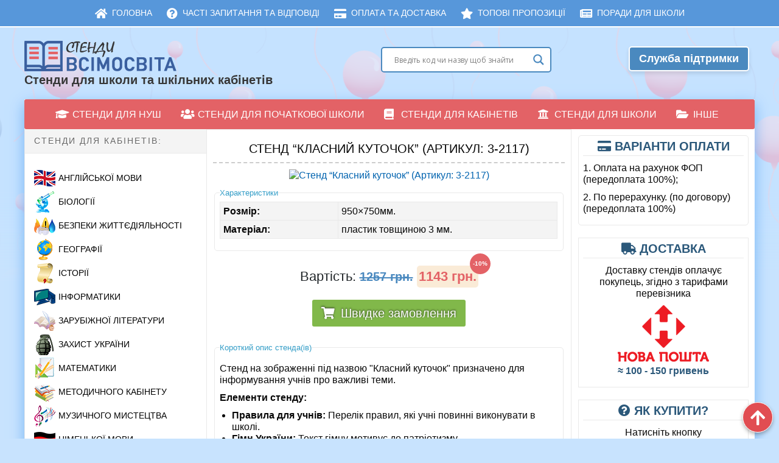

--- FILE ---
content_type: text/html; charset=UTF-8
request_url: https://stendy.vsimosvita.com/41222/
body_size: 33509
content:
<!DOCTYPE html>
<html class="no-js" lang="uk">
<head>
<meta charset="UTF-8">
<meta name="viewport" content="width=device-width, initial-scale=1">
<title>Стенд “Класний куточок” (Артикул: 3-2117) • Купити</title>
<meta name="description" content="Купити ❤️ Класні куточки для старших класів • Стенд “Класний куточок” (Артикул: 3-2117) ⭐ Розмір стенда: 950×750мм. Вартість: 1143 гривень.">
<meta name="robots" content="index, follow, max-snippet:-1, max-image-preview:large, max-video-preview:-1">
<link rel="canonical" href="https://stendy.vsimosvita.com/41222/">
<meta property="og:url" content="https://stendy.vsimosvita.com/41222/">
<meta property="og:site_name" content="Стенди &quot;ВсімОсвіта&quot;">
<meta property="og:locale" content="uk">
<meta property="og:type" content="article">
<meta property="og:title" content="Стенд “Класний куточок” (Артикул: 3-2117) • Купити">
<meta property="og:description" content="Купити ❤️ Класні куточки для старших класів • Стенд “Класний куточок” (Артикул: 3-2117) ⭐ Розмір стенда: 950×750мм. Вартість: 1143 гривень.">
<meta property="og:image" content="https://stendy.vsimosvita.com/wp-content/uploads/2024/03/2117.jpg">
<meta property="og:image:secure_url" content="https://stendy.vsimosvita.com/wp-content/uploads/2024/03/2117.jpg">
<meta property="og:image:width" content="1600">
<meta property="og:image:height" content="1262">
<meta name="twitter:card" content="summary">
<meta name="twitter:title" content="Стенд “Класний куточок” (Артикул: 3-2117) • Купити">
<meta name="twitter:description" content="Купити ❤️ Класні куточки для старших класів • Стенд “Класний куточок” (Артикул: 3-2117) ⭐ Розмір стенда: 950×750мм. Вартість: 1143 гривень.">
<meta name="twitter:image" content="https://stendy.vsimosvita.com/wp-content/uploads/2024/03/2117-1024x808.jpg">
<link rel='dns-prefetch' href='//use.fontawesome.com'/>
<meta name="google" content="nositelinkssearchbox">
<link rel="stylesheet" type="text/css" href="//stendy.vsimosvita.com/wp-content/cache/wpfc-minified/qku5qby/9nzh2.css" media="all"/>
<link rel='stylesheet' id='fontawesome-css' href='https://use.fontawesome.com/releases/v5.15.4/css/all.css?ver=5.15.4.1769041791' type='text/css' media='all'/>
<link rel="stylesheet" type="text/css" href="//stendy.vsimosvita.com/wp-content/cache/wpfc-minified/dg5rfs0k/9nzac.css" media="all"/>
<link rel="https://api.w.org/" href="https://stendy.vsimosvita.com/wp-json/"/><link rel="alternate" type="application/json" href="https://stendy.vsimosvita.com/wp-json/wp/v2/posts/41222"/><style>.wpap-loadmore-wrapper{display:flex;align-items:center;justify-content:center;margin:20px 0;}
.wpap-loadmore-wrapper .wpap-loadmore-button{background-color:#4f697a;color:white;font-size:1.2rem;font-weight:bold;padding:10px 20px;text-align:center;cursor:pointer;border-radius:5px;display:flex;align-items:center;justify-content:center;;box-shadow:1px 1px 10px 0 #b4b4b4;}
.wpap-visibility-hidden{display:none;}
.wp-ajax-pagination-loading{position:fixed;display:block;top:0;left:0;width:100%;height:100%;background-color:rgba(0,0,0,0.4);z-index:10000;background-image:url('https://stendy.vsimosvita.com/wp-content/plugins/wp-ajax-pagination/assets/frontend/img/loader.gif');background-position:50% 50%;background-size:60px;background-repeat:no-repeat;}</style>                
<style>img.lazyload,img.lazyloading{background-color:rgba(0,0,0,0);opacity:0.001;}
img.lazyload, img.lazyloaded{opacity:1;-webkit-transition:opacity 300ms;-moz-transition:opacity 300ms;-ms-transition:opacity 300ms;-o-transition:opacity 300ms;transition:opacity 300ms;}
iframe.lazyload, iframe.lazyloading{display:block;background-color:rgba(0,0,0,0);}</style>
<style>#wp-admin-bar-pvc-post-views .pvc-graph-container{padding-top:6px;padding-bottom:6px;position:relative;display:block;height:100%;box-sizing:border-box;}
#wp-admin-bar-pvc-post-views .pvc-line-graph{display:inline-block;width:1px;margin-right:1px;background-color:#ccc;vertical-align:baseline;}
#wp-admin-bar-pvc-post-views .pvc-line-graph:hover{background-color:#eee;}
#wp-admin-bar-pvc-post-views .pvc-line-graph-0{height:1%}
#wp-admin-bar-pvc-post-views .pvc-line-graph-1{height:5%}
#wp-admin-bar-pvc-post-views .pvc-line-graph-2{height:10%}
#wp-admin-bar-pvc-post-views .pvc-line-graph-3{height:15%}
#wp-admin-bar-pvc-post-views .pvc-line-graph-4{height:20%}
#wp-admin-bar-pvc-post-views .pvc-line-graph-5{height:25%}
#wp-admin-bar-pvc-post-views .pvc-line-graph-6{height:30%}
#wp-admin-bar-pvc-post-views .pvc-line-graph-7{height:35%}
#wp-admin-bar-pvc-post-views .pvc-line-graph-8{height:40%}
#wp-admin-bar-pvc-post-views .pvc-line-graph-9{height:45%}
#wp-admin-bar-pvc-post-views .pvc-line-graph-10{height:50%}
#wp-admin-bar-pvc-post-views .pvc-line-graph-11{height:55%}
#wp-admin-bar-pvc-post-views .pvc-line-graph-12{height:60%}
#wp-admin-bar-pvc-post-views .pvc-line-graph-13{height:65%}
#wp-admin-bar-pvc-post-views .pvc-line-graph-14{height:70%}
#wp-admin-bar-pvc-post-views .pvc-line-graph-15{height:75%}
#wp-admin-bar-pvc-post-views .pvc-line-graph-16{height:80%}
#wp-admin-bar-pvc-post-views .pvc-line-graph-17{height:85%}
#wp-admin-bar-pvc-post-views .pvc-line-graph-18{height:90%}
#wp-admin-bar-pvc-post-views .pvc-line-graph-19{height:95%}
#wp-admin-bar-pvc-post-views .pvc-line-graph-20{height:100%}</style>                <style></style>
<link rel="icon" href="https://stendy.vsimosvita.com/wp-content/uploads/2021/01/cropped-Favikonka-3-32x32.png" sizes="32x32"/>
<link rel="icon" href="https://stendy.vsimosvita.com/wp-content/uploads/2021/01/cropped-Favikonka-3-192x192.png" sizes="192x192"/>
<link rel="apple-touch-icon" href="https://stendy.vsimosvita.com/wp-content/uploads/2021/01/cropped-Favikonka-3-180x180.png"/>
<meta name="msapplication-TileImage" content="https://stendy.vsimosvita.com/wp-content/uploads/2021/01/cropped-Favikonka-3-270x270.png"/>
<style>a.recall-button,span.recall-button,.recall-button.rcl-upload-button,input[type="submit"].recall-button,input[type="submit"] .recall-button,input[type="button"].recall-button,input[type="button"] .recall-button,a.recall-button:hover,.recall-button.rcl-upload-button:hover,input[type="submit"].recall-button:hover,input[type="submit"] .recall-button:hover,input[type="button"].recall-button:hover,input[type="button"] .recall-button:hover{background:rgb(74, 137, 191);}a.recall-button.active,a.recall-button.active:hover,a.recall-button.filter-active,a.recall-button.filter-active:hover,a.data-filter.filter-active,a.data-filter.filter-active:hover{background:rgba(74, 137, 191, 0.4);}.rcl_preloader i{color:rgb(74,137,191);}.rcl-user-getails .status-user-rcl::before{border-left-color:rgb(74,137,191);}.rows-list .status-user-rcl::before{border-top-color:rgb(74,137,191);}.status-user-rcl{border-color:rgb(74,137,191);}.rcl-field-input input[type="checkbox"]:checked + label.block-label::before,.rcl-field-input input[type="radio"]:checked + label.block-label::before{background:rgb(74,137,191);border-color:rgb(74,137,191);}body .rcl-bttn.rcl-bttn__type-primary{background-color:rgb(74,137,191);}.rcl-bttn.rcl-bttn__type-primary.rcl-bttn__active{background-color:rgba(74, 137, 191, 0.4);}.rcl-bttn.rcl-bttn__type-simple.rcl-bttn__active{box-shadow:0 -5px 0 -3px rgb(74, 137, 191) inset;}body .rcl-bttn.rcl-bttn__type-primary{color:#fff;}body .rcl-bttn,.rcl-bttn.rcl-bttn__size-small{font-size:12.04px;}.rcl-bttn.rcl-bttn__size-standart{font-size:14px;}.rcl-bttn.rcl-bttn__size-medium{font-size:16.24px;}.rcl-bttn__type-clear.rcl-bttn__mod-only-icon.rcl-bttn__size-medium,.rcl-bttn.rcl-bttn__size-large{font-size:18.62px;}.rcl-bttn.rcl-bttn__size-big{font-size:21px;}.rcl-bttn__type-clear.rcl-bttn__mod-only-icon.rcl-bttn__size-large{font-size:23.24px;}.rcl-bttn__type-clear.rcl-bttn__mod-only-icon.rcl-bttn__size-big{font-size:28px;}:root{--rclText:#fff;--rclHex:#4a89bf;--rclRgb:74,137,191;--rclRgbDark:33,62,86;--rclRgbLight:104,192,267;--rclRgbFlip:136,89,48;}</style>
<style>div.nsl-container[data-align="left"]{text-align:left;}
div.nsl-container[data-align="center"]{text-align:center;}
div.nsl-container[data-align="right"]{text-align:right;}
div.nsl-container .nsl-container-buttons a{text-decoration:none !important;box-shadow:none !important;border:0;}
div.nsl-container .nsl-container-buttons{display:flex;padding:5px 0;}
div.nsl-container.nsl-container-block .nsl-container-buttons{display:inline-grid;grid-template-columns:minmax(145px, auto);}
div.nsl-container-block-fullwidth .nsl-container-buttons{flex-flow:column;align-items:center;}
div.nsl-container-block-fullwidth .nsl-container-buttons a, div.nsl-container-block .nsl-container-buttons a{flex:1 1 auto;display:block;margin:5px 0;width:100%;}
div.nsl-container-inline{margin:-5px;text-align:left;}
div.nsl-container-inline .nsl-container-buttons{justify-content:center;flex-wrap:wrap;}
div.nsl-container-inline .nsl-container-buttons a{margin:5px;display:inline-block;}
div.nsl-container-grid .nsl-container-buttons{flex-flow:row;align-items:center;flex-wrap:wrap;}
div.nsl-container-grid .nsl-container-buttons a{flex:1 1 auto;display:block;margin:5px;max-width:280px;width:100%;}
@media only screen and (min-width: 650px) {
div.nsl-container-grid .nsl-container-buttons a{width:auto;}
}
div.nsl-container .nsl-button{cursor:pointer;vertical-align:top;border-radius:4px;}
div.nsl-container .nsl-button-default{color:#fff;display:flex;}
div.nsl-container .nsl-button-icon{display:inline-block;}
div.nsl-container .nsl-button-svg-container{flex:0 0 auto;padding:8px;display:flex;align-items:center;}
div.nsl-container svg{height:24px;width:24px;vertical-align:top;}
div.nsl-container .nsl-button-default div.nsl-button-label-container{margin:0 24px 0 12px;padding:10px 0;font-family:Helvetica, Arial, sans-serif;font-size:16px;line-height:20px;letter-spacing:.25px;overflow:hidden;text-align:center;text-overflow:clip;white-space:nowrap;flex:1 1 auto;-webkit-font-smoothing:antialiased;-moz-osx-font-smoothing:grayscale;text-transform:none;display:inline-block;}
div.nsl-container .nsl-button-google[data-skin="dark"] .nsl-button-svg-container{margin:1px;padding:7px;border-radius:3px;background:#fff;}
div.nsl-container .nsl-button-google[data-skin="light"]{border-radius:1px;box-shadow:0 1px 5px 0 rgba(0, 0, 0, .25);color:RGBA(0, 0, 0, 0.54);}
div.nsl-container .nsl-button-apple .nsl-button-svg-container{padding:0 6px;}
div.nsl-container .nsl-button-apple .nsl-button-svg-container svg{height:40px;width:auto;}
div.nsl-container .nsl-button-apple[data-skin="light"]{color:#000;box-shadow:0 0 0 1px #000;}
div.nsl-container .nsl-button-facebook[data-skin="white"]{color:#000;box-shadow:inset 0 0 0 1px #000;}
div.nsl-container .nsl-button-facebook[data-skin="light"]{color:#1877F2;box-shadow:inset 0 0 0 1px #1877F2;}
div.nsl-container .nsl-button-apple div.nsl-button-label-container{font-size:17px;font-family:-apple-system, BlinkMacSystemFont, "Segoe UI", Roboto, Helvetica, Arial, sans-serif, "Apple Color Emoji", "Segoe UI Emoji", "Segoe UI Symbol";}
div.nsl-container .nsl-button-slack div.nsl-button-label-container{font-size:17px;font-family:-apple-system, BlinkMacSystemFont, "Segoe UI", Roboto, Helvetica, Arial, sans-serif, "Apple Color Emoji", "Segoe UI Emoji", "Segoe UI Symbol";}
div.nsl-container .nsl-button-slack[data-skin="light"]{color:#000000;box-shadow:inset 0 0 0 1px #DDDDDD;}
.nsl-clear{clear:both;}
.nsl-container{clear:both;}
div.nsl-container-inline[data-align="left"] .nsl-container-buttons{justify-content:flex-start;}
div.nsl-container-inline[data-align="center"] .nsl-container-buttons{justify-content:center;}
div.nsl-container-inline[data-align="right"] .nsl-container-buttons{justify-content:flex-end;}
div.nsl-container-grid[data-align="left"] .nsl-container-buttons{justify-content:flex-start;}
div.nsl-container-grid[data-align="center"] .nsl-container-buttons{justify-content:center;}
div.nsl-container-grid[data-align="right"] .nsl-container-buttons{justify-content:flex-end;}
div.nsl-container-grid[data-align="space-around"] .nsl-container-buttons{justify-content:space-around;}
div.nsl-container-grid[data-align="space-between"] .nsl-container-buttons{justify-content:space-between;}
#nsl-redirect-overlay{display:flex;flex-direction:column;justify-content:center;align-items:center;position:fixed;z-index:1000000;left:0;top:0;width:100%;height:100%;backdrop-filter:blur(1px);background-color:RGBA(0, 0, 0, .32);;}
#nsl-redirect-overlay-container{display:flex;flex-direction:column;justify-content:center;align-items:center;background-color:white;padding:30px;border-radius:10px;}
#nsl-redirect-overlay-spinner{content:'';display:block;margin:20px;border:9px solid RGBA(0, 0, 0, .6);border-top:9px solid #fff;border-radius:50%;box-shadow:inset 0 0 0 1px RGBA(0, 0, 0, .6), 0 0 0 1px RGBA(0, 0, 0, .6);width:40px;height:40px;animation:nsl-loader-spin 2s linear infinite;}
@keyframes nsl-loader-spin {
0%{transform:rotate(0deg)}
to{transform:rotate(360deg)}
}
#nsl-redirect-overlay-title{font-family:-apple-system, BlinkMacSystemFont, "Segoe UI", Roboto, Oxygen-Sans, Ubuntu, Cantarell, "Helvetica Neue", sans-serif;font-size:18px;font-weight:bold;color:#3C434A;}
#nsl-redirect-overlay-text{font-family:-apple-system, BlinkMacSystemFont, "Segoe UI", Roboto, Oxygen-Sans, Ubuntu, Cantarell, "Helvetica Neue", sans-serif;text-align:center;font-size:14px;color:#3C434A;}</style>
<script data-wpfc-render="false">(function(){let events=["mouseover", "mousemove", "wheel", "scroll", "touchstart", "touchmove"];let fired=false;events.forEach(function(event){window.addEventListener(event, function(){if(fired===false){fired=true;setTimeout(function(){ (function(d,s){var f=d.getElementsByTagName(s)[0];j=d.createElement(s);j.setAttribute('src', 'https://www.googletagmanager.com/gtag/js?id=G-6967G33VMB');f.parentNode.insertBefore(j,f);})(document,'script'); }, 5);}},{once: true});});})();</script><script>window.dataLayer=window.dataLayer||[];
function gtag(){dataLayer.push(arguments);}gtag('js', new Date());
window.addEventListener('load', function (){
var links=document.querySelectorAll('a');
for (let i=0; i < links.length; i++){
links[i].addEventListener('click', function(e){
var n=this.href.includes('stendy.vsimosvita.com');
if(n==false){
gtag('event', 'click', {'event_category': 'external links','event_label':this.href});
}});
}});
gtag('config', 'G-6967G33VMB' , {});</script>
</head>
<body class="post-template-default single single-post postid-41222 single-format-standard group-blog has-left-sidebar" itemscope itemtype="http://schema.org/Blog">
<div id="page" class="hfeed site">
<nav class="dws-menu-second">
<input type="checkbox" name="toggle" id="menu-second" class="toggleMenu-second">
<label for="menu-second" class="toggleMenu-second">
<i class="fa fa-bars" style="position: absolute; top: 15px; left: 12px; font-size: 18px;"></i> Меню                
<a href="#" id="search-link-mobile" class="auth-btn-mobile">
<i class="fa fa-search" style="top: auto; margin-right: 16px; font-size: 15px; position: relative; color: white !important;"></i> Пошук
</a>            
</label>
<ul>
<li><a href="https://stendy.vsimosvita.com/"><i class="fas fa-home"></i> Головна</a></li>
<li><a href="https://stendy.vsimosvita.com/pidtrymka/"><i class="fas fa-question-circle"></i> Часті запитання та відповіді</a></li>
<li><a href="https://stendy.vsimosvita.com/oplata-ta-dostavka/"><i class="fas fa-credit-card"></i> Оплата та доставка</a></li>
<li><a href="https://stendy.vsimosvita.com/topovi/"><i class="fas fa-star"></i> Топові пропозиції</a></li>
<li><a href="https://stendy.vsimosvita.com/news/"><i class="fas fa-newspaper"></i> Поради для школи</a></li>
</ul>
</nav>
<div id="search-container" class="search-container">
<div id='ajaxsearchlite1' class="wpdreams_asl_container asl_w asl_m asl_m_1">
<div class="probox">
<div class='promagnifier'>
<div class='innericon'> <svg version="1.1" xmlns="http://www.w3.org/2000/svg" xmlns:xlink="http://www.w3.org/1999/xlink" x="0px" y="0px" width="512px" height="512px" viewBox="0 0 512 512" enable-background="new 0 0 512 512" xml:space="preserve"> <path id="magnifier-2-icon" d="M460.355,421.59L353.844,315.078c20.041-27.553,31.885-61.437,31.885-98.037 C385.729,124.934,310.793,50,218.686,50C126.58,50,51.645,124.934,51.645,217.041c0,92.106,74.936,167.041,167.041,167.041 c34.912,0,67.352-10.773,94.184-29.158L419.945,462L460.355,421.59z M100.631,217.041c0-65.096,52.959-118.056,118.055-118.056 c65.098,0,118.057,52.959,118.057,118.056c0,65.096-52.959,118.056-118.057,118.056C153.59,335.097,100.631,282.137,100.631,217.041 z"/> </svg></div></div><div class='prosettings' style='display:none;' data-opened=0>
<div class='innericon'> <svg version="1.1" xmlns="http://www.w3.org/2000/svg" xmlns:xlink="http://www.w3.org/1999/xlink" x="0px" y="0px" width="512px" height="512px" viewBox="0 0 512 512" enable-background="new 0 0 512 512" xml:space="preserve"> <polygon id="arrow-25-icon" transform = "rotate(90 256 256)" points="142.332,104.886 197.48,50 402.5,256 197.48,462 142.332,407.113 292.727,256 "/> </svg></div></div><div class='proinput'> <form autocomplete="off" aria-label='Ajax search form'> <input aria-label='Search input' type='search' class='orig' name='phrase' placeholder='Введіть код чи назву щоб знайти' value='' autocomplete="off"/> <input aria-label='Autocomplete input, do not use this' type='text' class='autocomplete' name='phrase' value='' autocomplete="off"/> <span class='loading'></span> <input type='submit' value="Start search" style='width:0; height: 0; visibility: hidden;'> </form></div><div class='proloading'>
<div class="asl_loader"><div class="asl_loader-inner asl_simple-circle"></div></div></div><div class='proclose'> <svg version="1.1" xmlns="http://www.w3.org/2000/svg" xmlns:xlink="http://www.w3.org/1999/xlink" x="0px" y="0px" width="512px" height="512px" viewBox="0 0 512 512" enable-background="new 0 0 512 512" xml:space="preserve"> <polygon id="x-mark-icon" points="438.393,374.595 319.757,255.977 438.378,137.348 374.595,73.607 255.995,192.225 137.375,73.622 73.607,137.352 192.246,255.983 73.622,374.625 137.352,438.393 256.002,319.734 374.652,438.378 "/> </svg></div></div></div><div id='ajaxsearchlitesettings1' class="searchsettings wpdreams_asl_settings asl_w asl_s asl_s_1">
<form name='options' autocomplete='off'>
<fieldset class="asl_sett_scroll">
<legend style="display: none;">Generic selectors</legend>
<div class="asl_option_inner hiddend"> <input type='hidden' name='qtranslate_lang' id='qtranslate_lang1' value='0'/></div><div class="asl_option hiddend">
<div class="asl_option_inner"> <input type="checkbox" value="checked" id="set_exactonly1" title="Exact matches only" name="set_exactonly" checked="checked"/> <label for="set_exactonly1">Exact matches only</label></div><div class="asl_option_label"> Exact matches only</div></div><div class="asl_option">
<div class="asl_option_inner"> <input type="checkbox" value="None" id="set_intitle1" title="Search in title" name="set_intitle" checked="checked"/> <label for="set_intitle1">Search in title</label></div><div class="asl_option_label"> Search in title</div></div><div class="asl_option">
<div class="asl_option_inner"> <input type="checkbox" value="None" id="set_incontent1" title="Search in content" name="set_incontent" /> <label for="set_incontent1">Search in content</label></div><div class="asl_option_label"> Search in content</div></div><div class="asl_option_inner hiddend"> <input type="checkbox" value="None" id="set_inexcerpt1" title="Search in excerpt" name="set_inexcerpt" /> <label for="set_inexcerpt1">Search in excerpt</label></div><div class="asl_option hiddend">
<div class="asl_option_inner"> <input type="checkbox" value="None" id="set_inposts1" title="Search in posts" name="set_inposts" checked="checked"/> <label for="set_inposts1">Search in posts</label></div><div class="asl_option_label"> Search in posts</div></div><div class="asl_option hiddend">
<div class="asl_option_inner"> <input type="checkbox" value="None" id="set_inpages1" title="Search in pages" name="set_inpages" /> <label for="set_inpages1">Search in pages</label></div><div class="asl_option_label"> Search in pages</div></div></fieldset>
<div class="asl_option_inner hiddend"> <input type="checkbox" value="lepbuk" id="1customset_11" title="Hidden option, ignore please" name="customset[]" checked="checked"/> <label for="1customset_11">Hidden</label></div><div class="asl_option_label hiddend"></div><div class="asl_option_inner hiddend"> <input type="checkbox" value="kylymky" id="1customset_12" title="Hidden option, ignore please" name="customset[]" checked="checked"/> <label for="1customset_12">Hidden</label></div><div class="asl_option_label hiddend"></div></form></div><div id='ajaxsearchliteres1' class='vertical wpdreams_asl_results asl_w asl_r asl_r_1'>
<div class="results">
<div class="resdrg"></div></div></div><div id="asl_hidden_data"> <svg style="position:absolute" height="0" width="0"> <filter id="aslblur"> <feGaussianBlur in="SourceGraphic" stdDeviation="4"/> </filter> </svg> <svg style="position:absolute" height="0" width="0"> <filter id="no_aslblur"></filter> </svg></div><div class="asl_init_data wpdreams_asl_data_ct" style="display:none !important;" id="asl_init_id_1" data-asldata="[base64]/cz17cGhyYXNlfSIsDQogICAgIm92ZXJyaWRld3BkZWZhdWx0IjogMCwNCiAgICAib3ZlcnJpZGVfbWV0aG9kIjogImdldCINCn0NCg=="></div></div><header id="masthead" class="site-header" role="banner" itemscope="itemscope" itemtype="http://schema.org/WPHeader">
<div class="header-item">
<div class="site-branding">
<div class="site-logo" itemscope itemtype="http://schema.org/Brand"> <a href="https://stendy.vsimosvita.com/" itemprop="url" rel="home"> <img class="img-site-logo" src="https://stendy.vsimosvita.com/wp-content/themes/delivery-lite/images/site-logo.png" alt="Стенди ВсімОсвіта" width="250" height="50"/> </a></div><div class="site_logo">Стенди для школи та шкільних кабінетів</div></div><div id="header-sidebar" class="widget-header">
<aside id="custom_html-15" class="widget_text widget widget_custom_html"><div class="textwidget custom-html-widget"><div class="contact-container">
<div class="contact-head">
<div class="one-half">
<div class="searchlite" style="padding:0 0 5px 0;"><div id='ajaxsearchlite2' class="wpdreams_asl_container asl_w asl_m asl_m_2">
<div class="probox">
<div class='promagnifier'>
<div class='innericon'> <svg version="1.1" xmlns="http://www.w3.org/2000/svg" xmlns:xlink="http://www.w3.org/1999/xlink" x="0px" y="0px" width="512px" height="512px" viewBox="0 0 512 512" enable-background="new 0 0 512 512" xml:space="preserve"> <path id="magnifier-2-icon" d="M460.355,421.59L353.844,315.078c20.041-27.553,31.885-61.437,31.885-98.037 C385.729,124.934,310.793,50,218.686,50C126.58,50,51.645,124.934,51.645,217.041c0,92.106,74.936,167.041,167.041,167.041 c34.912,0,67.352-10.773,94.184-29.158L419.945,462L460.355,421.59z M100.631,217.041c0-65.096,52.959-118.056,118.055-118.056 c65.098,0,118.057,52.959,118.057,118.056c0,65.096-52.959,118.056-118.057,118.056C153.59,335.097,100.631,282.137,100.631,217.041 z"/> </svg></div></div><div class='prosettings' style='display:none;' data-opened=0>
<div class='innericon'> <svg version="1.1" xmlns="http://www.w3.org/2000/svg" xmlns:xlink="http://www.w3.org/1999/xlink" x="0px" y="0px" width="512px" height="512px" viewBox="0 0 512 512" enable-background="new 0 0 512 512" xml:space="preserve"> <polygon id="arrow-25-icon" transform = "rotate(90 256 256)" points="142.332,104.886 197.48,50 402.5,256 197.48,462 142.332,407.113 292.727,256 "/> </svg></div></div><div class='proinput'> <form autocomplete="off" aria-label='Ajax search form'> <input aria-label='Search input' type='search' class='orig' name='phrase' placeholder='Введіть код чи назву щоб знайти' value='' autocomplete="off"/> <input aria-label='Autocomplete input, do not use this' type='text' class='autocomplete' name='phrase' value='' autocomplete="off"/> <span class='loading'></span> <input type='submit' value="Start search" style='width:0; height: 0; visibility: hidden;'> </form></div><div class='proloading'>
<div class="asl_loader"><div class="asl_loader-inner asl_simple-circle"></div></div></div><div class='proclose'> <svg version="1.1" xmlns="http://www.w3.org/2000/svg" xmlns:xlink="http://www.w3.org/1999/xlink" x="0px" y="0px" width="512px" height="512px" viewBox="0 0 512 512" enable-background="new 0 0 512 512" xml:space="preserve"> <polygon id="x-mark-icon" points="438.393,374.595 319.757,255.977 438.378,137.348 374.595,73.607 255.995,192.225 137.375,73.622 73.607,137.352 192.246,255.983 73.622,374.625 137.352,438.393 256.002,319.734 374.652,438.378 "/> </svg></div></div></div><div id='ajaxsearchlitesettings2' class="searchsettings wpdreams_asl_settings asl_w asl_s asl_s_2">
<form name='options' autocomplete='off'>
<fieldset class="asl_sett_scroll">
<legend style="display: none;">Generic selectors</legend>
<div class="asl_option_inner hiddend"> <input type='hidden' name='qtranslate_lang' id='qtranslate_lang2' value='0'/></div><div class="asl_option hiddend">
<div class="asl_option_inner"> <input type="checkbox" value="checked" id="set_exactonly2" title="Exact matches only" name="set_exactonly" checked="checked"/> <label for="set_exactonly2">Exact matches only</label></div><div class="asl_option_label"> Exact matches only</div></div><div class="asl_option">
<div class="asl_option_inner"> <input type="checkbox" value="None" id="set_intitle2" title="Search in title" name="set_intitle" checked="checked"/> <label for="set_intitle2">Search in title</label></div><div class="asl_option_label"> Search in title</div></div><div class="asl_option">
<div class="asl_option_inner"> <input type="checkbox" value="None" id="set_incontent2" title="Search in content" name="set_incontent" /> <label for="set_incontent2">Search in content</label></div><div class="asl_option_label"> Search in content</div></div><div class="asl_option_inner hiddend"> <input type="checkbox" value="None" id="set_inexcerpt2" title="Search in excerpt" name="set_inexcerpt" /> <label for="set_inexcerpt2">Search in excerpt</label></div><div class="asl_option hiddend">
<div class="asl_option_inner"> <input type="checkbox" value="None" id="set_inposts2" title="Search in posts" name="set_inposts" checked="checked"/> <label for="set_inposts2">Search in posts</label></div><div class="asl_option_label"> Search in posts</div></div><div class="asl_option hiddend">
<div class="asl_option_inner"> <input type="checkbox" value="None" id="set_inpages2" title="Search in pages" name="set_inpages" /> <label for="set_inpages2">Search in pages</label></div><div class="asl_option_label"> Search in pages</div></div></fieldset>
<div class="asl_option_inner hiddend"> <input type="checkbox" value="lepbuk" id="2customset_21" title="Hidden option, ignore please" name="customset[]" checked="checked"/> <label for="2customset_21">Hidden</label></div><div class="asl_option_label hiddend"></div><div class="asl_option_inner hiddend"> <input type="checkbox" value="kylymky" id="2customset_22" title="Hidden option, ignore please" name="customset[]" checked="checked"/> <label for="2customset_22">Hidden</label></div><div class="asl_option_label hiddend"></div></form></div><div id='ajaxsearchliteres2' class='vertical wpdreams_asl_results asl_w asl_r asl_r_2'>
<div class="results">
<div class="resdrg"></div></div></div><div class="asl_init_data wpdreams_asl_data_ct" style="display:none !important;" id="asl_init_id_2" data-asldata="[base64]/cz17cGhyYXNlfSIsDQogICAgIm92ZXJyaWRld3BkZWZhdWx0IjogMCwNCiAgICAib3ZlcnJpZGVfbWV0aG9kIjogImdldCINCn0NCg=="></div></div></div><div class="one-half last" style="text-align: center;">
<div class="faq-button-container"><a class="faq-button" href="https://stendy.vsimosvita.com/pidtrymka/">Служба підтримки</a></div></div></div></div></div></aside></div></div></header>
<div id="content" class="site-content">
<nav class="dws-menu">
<input type="checkbox" name="toggle" id="menu" class="toggleMenu">
<label for="menu" class="toggleMenu"><i class="fa fa-bars"></i>Меню категорій</label>
<ul>
<li>
<input type="checkbox" name="toggle" class="toggleSubmenu" id="sub_m1">
<a href="https://stendy.vsimosvita.com/category/nush/"><i class="fa fa-graduation-cap"></i>Стенди для НУШ</a>
<label for="sub_m1" class="toggleSubmenu"><i class="fa"></i></label>
<ul>
<li><a href="https://stendy.vsimosvita.com/category/stendy-dlya-nush-dobroho-ranku/">Доброго ранку</a></li>
<li><a href="https://stendy.vsimosvita.com/category/stendy-dlya-nush-kolo-vyboru/">Коло вибору</a></li>
<li><a href="https://stendy.vsimosvita.com/category/stendy-dlya-nush-mij-nastrij/">Мій настрій</a></li>
<li><a href="https://stendy.vsimosvita.com/category/stendy-dlya-nush-rankovi-zustrichi/">Ранкові зустрічі</a></li>
<li><a href="https://stendy.vsimosvita.com/category/stendy-dlya-nush-stina-sliv/">Стіна слів</a></li>
<li><a href="https://stendy.vsimosvita.com/category/stendy-dlya-nush-shhodenni-novyny/">Щоденні новини</a></li>
<li><a href="https://stendy.vsimosvita.com/category/komplekty-stendiv-dlya-nush/">Комплекти стендів для НУШ</a></li>
</ul>
</li>
<li>
<input type="checkbox" name="toggle" class="toggleSubmenu" id="sub_m2">
<a href="https://stendy.vsimosvita.com/category/stendy-dlya-pochatkovyh-klasiv/"><i class="fa fa-users"></i>Стенди для початкової школи</a>				<label for="sub_m1" class="toggleSubmenu"><i class="fa"></i></label>
<label for="sub_m2" class="toggleSubmenu"><i class="fa"></i></label>
<ul>
<li><a href="https://stendy.vsimosvita.com/category/stendy-dlya-pochatkovoji-shkoly-klasnyj-kutochok/">Класні куточки</a></li>
<li><a href="https://stendy.vsimosvita.com/category/ia-doslidzhuiu-svit/">Я досліджую світ</a></li>
<li><a href="https://stendy.vsimosvita.com/category/alfavit/">Алфавіт, абетка</a></li>
<li><a href="https://stendy.vsimosvita.com/category/stendy-z-anglijskoyi-movy-dlya-pochatkovyh-klasiv/">Стенди з англійської мови</a></li>
<li><a href="https://stendy.vsimosvita.com/category/stendy-dlya-pochatkovyh-klasiv-nad-doshkoyu/">Стенди над дошкою</a></li>
<li><a href="https://stendy.vsimosvita.com/category/stendy-dlya-pochatkovoji-shkoly-rozklad-urokiv/">Стенди для розкладу уроків</a></li>
<li><a href="https://stendy.vsimosvita.com/category/pozhezhna-bezpeka-dlya-pochatkovoji-shkoly/">Стенди з пожежної безпеки</a></li>
<li><a href="https://stendy.vsimosvita.com/category/hihijena-ta-zdorovya/">Гігієна та здоров&#8217;я</a></li>
<li><a href="https://stendy.vsimosvita.com/category/komplekty/">Комплекти стендів</a></li>
<li><a href="https://stendy.vsimosvita.com/category/stendy-kalendar-pryrody/">Куточки природи та погоди</a></li>
<li><a href="https://stendy.vsimosvita.com/category/stendy-dlya-pochatkovyh-klasiv-sydy-pravylno/">Сиди та пиши правильно!</a></li>
<li><a href="https://stendy.vsimosvita.com/category/stendy-z-bezpeky-zhyttjediyalnosti-dlya-pochatkovyh-klasiv/">Стенди з безпеки життєдіяльності</a></li>
<li><a href="https://stendy.vsimosvita.com/category/matematychni-kutochky/">Математичні куточки</a></li>
<li><a href="https://stendy.vsimosvita.com/category/movni-kutochky/">Мовні куточки</a></li>
<li><a href="https://stendy.vsimosvita.com/category/prava-dytyny/">Права та обов&#8217;язки учнів</a></li>
<li><a href="https://stendy.vsimosvita.com/category/kutochky-dlya-batkiv/">Куточки для батьків</a></li>
<li><a href="https://stendy.vsimosvita.com/category/stendy-dlya-pochatkovoji-shkoly-rizne/">Різні стенди</a></li>
</ul>
</li>
<li>
<input type="checkbox" name="toggle" class="toggleSubmenu" id="sub_m3">
<a href=""><i class="fa fa-book"></i>Стенди для кабінетів</a>
<label for="sub_m3" class="toggleSubmenu"><i class="fa"></i></label>
<ul>
<li><a href="https://stendy.vsimosvita.com/category/klasni-kutochky/">Класні куточки</a>
<li><a href="https://stendy.vsimosvita.com/category/klasni-kutochky-v-ukrajinskomu-styli/">Класні куточки в українському стилі</a></li>
<li><a href="https://stendy.vsimosvita.com/category/klasni-kutochky-z-derzhavnoyu-symvolikoyu/">Класні куточки з державною символікою</a></li>
<li><a href="https://stendy.vsimosvita.com/category/anhlijska-mova/">Стенди з англійської мови</a></li>
<li><a href="https://stendy.vsimosvita.com/category/biologiya/">Стенди з біології</a></li>
<li><a href="https://stendy.vsimosvita.com/category/geografiya/">Стенди з географії</a></li>
<li><a href="https://stendy.vsimosvita.com/category/nimeczka-mova/">Стенди з німецької мови</a></li>
<li><a href="https://stendy.vsimosvita.com/category/istoriya/">Стенди з історії</a></li>
<li><a href="https://stendy.vsimosvita.com/category/fizyka/">Стенди з фізики</a></li>				
<li><a href="https://stendy.vsimosvita.com/category/stendy-v-kabinet-polskoi-movy/">Стенди в кабінет польської мови</a></li>
<li><a href="https://stendy.vsimosvita.com/category/pravoznavstvo/">Стенди з правознавства</a></li>
<li><a href="https://stendy.vsimosvita.com/category/himiya/">Стенди з хімії</a></li>					
<li><a href="https://stendy.vsimosvita.com/category/informatyka/">Стенди з інформатики</a></li>
<li><a href="https://stendy.vsimosvita.com/category/muzyka/">Стенди з музичного мистецтва</a></li>
<li><a href="https://stendy.vsimosvita.com/category/ukrayinska-mova/">Стенди з української мови</a></li>
<li><a href="https://stendy.vsimosvita.com/category/trudove-navchannya/">Стенди з трудового навчання</a></li>
<li><a href="https://stendy.vsimosvita.com/category/stendy-dlya-kabinetu-psyholoha/">Стенди в кабінет психолога</a></li>
<li><a href="https://stendy.vsimosvita.com/category/matematyka/">Стенди з математики</a></li>
<li><a href="https://stendy.vsimosvita.com/category/zarubizhna-literatura/">Стенди з зарубіжної літератури</a></li>
<li><a href="https://stendy.vsimosvita.com/category/zahyst-vitchyzny/">Стенди в кабінет “Захист України”</a></li>
<li><a href="https://stendy.vsimosvita.com/category/czyvilnyj-zahyst/">Стенди з Цивільного Захисту</a></li>
<li><a href="https://stendy.vsimosvita.com/category/hrystyyanska-etyka/">Стенди з християнської етики</a></li>
</ul>
</li>
<li>
<input type="checkbox" name="toggle" class="toggleSubmenu" id="sub_m4">
<a href=""><i class="fa fa-university"></i>Стенди для школи</a>
<label for="sub_m4" class="toggleSubmenu"><i class="fa"></i></label>
<ul>
<li><a href="https://stendy.vsimosvita.com/category/ctendy-dlya-metodychnoho-kabinetu-shkoly/">Стенди в учительську</a></li>
<li><a href="https://stendy.vsimosvita.com/category/stendy-dlya-shkoly-hordist-shkoly/">Стенди &#8220;Гордість школи&#8221;</a></li>
<li><a href="https://stendy.vsimosvita.com/category/stendy-dlya-shkoly-vizytka-shkoly/">Стенди “Візитка школи”</a></li>
<li><a href="https://stendy.vsimosvita.com/category/stendy-dlya-shkoly-rozklad-urokiv/">Стенди для розкладу уроків</a></li>
<li><a href="https://stendy.vsimosvita.com/category/profspilkovi-kutochky-v-shkoli/">Профспілкові куточки для школи</a></li>
<li><a href="https://stendy.vsimosvita.com/category/stendy-dlya-muzychnoji-shkoly/">Стенди для музичної школи</a></li>
<li><a href="https://stendy.vsimosvita.com/category/patriotychni-stendy-dlya-shkoly/">Патріотичні стенди для школи</a></li>
<li><a href="https://stendy.vsimosvita.com/category/ctendy-dlya-shkilnoji-biblioteky/">Стенди для бібліотеки</a></li>
<li><a href="https://stendy.vsimosvita.com/category/stendy-dlya-oformlennya-shkoly/">Стенди для оформлення школи</a></li>
<li><a href="https://stendy.vsimosvita.com/category/stendy-dlya-shkilnyh-korydoriv/">Стенди для шкільних коридорів</a></li>
<li><a href="https://stendy.vsimosvita.com/category/stendy-uchnivskoho-samovryaduvannya/">Стенди &#8220;Учнівське самоврядування&#8221;</a></li>
<li><a href="https://stendy.vsimosvita.com/category/stendy-dlya-sportyvnoho-zalu/">Стенди з фізичної культури</a></li>
<li><a href="https://stendy.vsimosvita.com/category/stendy-dlya-profspilky-v-shkoli/">Профспілкові куточки</a></li>
<li><a href="https://stendy.vsimosvita.com/category/stendy-z-ohorony-pratsi-v-shkoli/">Куточки з охорони праці</a></li>
<li><a href="https://stendy.vsimosvita.com/category/pozhezhna-bezpeka/">Куточки з пожежної безпеки</a></li>
<li><a href="https://stendy.vsimosvita.com/category/bezpeka-zhyttyediyalnosti/">Стенди з безпеки життєдіяльності</a></li>
<li><a href="https://stendy.vsimosvita.com/category/stendy-z-bezpeky-dorozhnoho-ruhu/">Стенди з безпеки дорожнього руху</a></li>
<li><a href="https://stendy.vsimosvita.com/category/derzhavna-symvolika/">Стенди з державною символікою</a></li>
<li><a href="https://stendy.vsimosvita.com/category/stendy-z-tehniky-bezpeky/">Куточки з техніки безпеки</a></li>
<li><a href="https://stendy.vsimosvita.com/category/stendy-na-patriotychnu-tematyku/">Стенди на патріотичну тематику</a></li>
<li><a href="https://stendy.vsimosvita.com/category/bulinh/">Стенди про булінг</a></li>
<li><a href="https://stendy.vsimosvita.com/category/stendy-pro-uchasnykiv-ato/">Стенди про учасників АТО</a></li>
<li><a href="https://stendy.vsimosvita.com/category/tablychky/">Таблички на двері</a></li>
</ul>
</li>
<li>
<input type="checkbox" name="toggle" class="toggleSubmenu" id="sub_m5">
<a href=""><i class="fa fa-folder-open"></i>Інше</a>
<label for="sub_m5" class="toggleSubmenu"><i class="fa"></i></label>
<ul>
<li><a href="https://stendy.vsimosvita.com/lepbuk/">Лепбуки</a></li>
<li><a href="https://stendy.vsimosvita.com/kylymky/">Килимки</a></li>
</ul>
</li>
</ul>
</nav>
<div id="secondary-sidebar" class="widget-area widget-secondary" aria-label="Secondary Sidebar" itemscope="itemscope" itemtype="http://schema.org/WPSideBar">
<aside id="custom_html-18" class="widget_text widget widget_custom_html"><p class="widget-title">СТЕНДИ ДЛЯ КАБІНЕТІВ:</p><div class="textwidget custom-html-widget"><div id="left-mymenu">
<div class="menu-anhlijska-mova"><a href="https://stendy.vsimosvita.com/category/anhlijska-mova/">Англійської Мови</a></div><div class="menu-biologiya"><a href="https://stendy.vsimosvita.com/category/biologiya/">Біології</a></div><div class="menu-bezpeka-zhyttyediyalnosti"><a href="https://stendy.vsimosvita.com/category/bezpeka-zhyttyediyalnosti/">Безпеки життєдіяльності</a></div><div class="menu-geografiya"><a href="https://stendy.vsimosvita.com/category/geografiya/">Географії</a></div><div class="menu-istoriya"><a href="https://stendy.vsimosvita.com/category/istoriya/">Історії</a></div><div class="menu-informatyka"><a href="https://stendy.vsimosvita.com/category/informatyka/">Інформатики</a></div><div class="menu-zarubizhna-literatura"><a href="https://stendy.vsimosvita.com/category/zarubizhna-literatura/">Зарубіжної літератури</a></div><div class="menu-zahyst-vitchyzny"><a href="https://stendy.vsimosvita.com/category/zahyst-vitchyzny/">Захист України</a></div><div class="menu-matematyka"><a href="https://stendy.vsimosvita.com/category/matematyka/">Математики</a></div><div class="menu-metodychnoho-kabinetu"><a href="https://stendy.vsimosvita.com/category/ctendy-dlya-metodychnoho-kabinetu-shkoly/">Методичного кабінету</a></div><div class="menu-muzyka"><a href="https://stendy.vsimosvita.com/category/muzyka/">Музичного мистецтва</a></div><div class="menu-nimeczka-mova"><a href="https://stendy.vsimosvita.com/category/nimeczka-mova/">Німецької мови</a></div><div class="menu-polska-mova"><a href="https://stendy.vsimosvita.com/category/stendy-v-kabinet-polskoi-movy/">Польської мови</a></div><div class="menu-pravoznavstvo"><a href="https://stendy.vsimosvita.com/category/pravoznavstvo/">Правознавства</a></div><div class="menu-trudove-navchannya"><a href="https://stendy.vsimosvita.com/category/trudove-navchannya/">Трудового навчання</a></div><div class="menu-ukrayinska-mova"><a href="https://stendy.vsimosvita.com/category/ukrayinska-mova/">Мови та літератури</a></div><div class="menu-ukrainska-literatura"><a href="https://stendy.vsimosvita.com/category/ukrainska-literatura/">Української літератури</a></div><div class="menu-fizyka"><a href="https://stendy.vsimosvita.com/category/fizyka/">Фізики</a></div><div class="menu-himiya"><a href="https://stendy.vsimosvita.com/category/himiya/">Хімії</a></div><div class="menu-hrystyyanska-etyka"><a href="https://stendy.vsimosvita.com/category/hrystyyanska-etyka/">Християнської етики</a></div><div class="menu-czyvilnyj-zahyst"><a href="https://stendy.vsimosvita.com/category/czyvilnyj-zahyst/">Цивільного Захисту</a></div></div></div></aside><aside id="custom_html-20" class="widget_text widget widget_custom_html"><div class="textwidget custom-html-widget"><div id="left-mymenu">
<div class="menu-stendy-dlya-pochatkovyh-klasiv"><a href="https://stendy.vsimosvita.com/category/stendy-dlya-pochatkovyh-klasiv/">Стенди для початкової школи</a></div><div class="menu-nush"><a href="https://stendy.vsimosvita.com/category/nush/">Стенди для Нової української школи</a></div></div></div></aside><aside id="custom_html-19" class="widget_text widget widget_custom_html"><p class="widget-title">СТЕНДИ ДЛЯ ШКОЛИ</p><div class="textwidget custom-html-widget"><div id="left-mymenu">
<div class="menu-tablychky"><a href="https://stendy.vsimosvita.com/category/tablychky/">Таблички на двері</a></div><div class="menu-vizytka-shkoly"><a href="https://stendy.vsimosvita.com/category/stendy-dlya-shkoly-vizytka-shkoly/">Візитка школи</a></div><div class="menu-hordist-shkoly"><a href="https://stendy.vsimosvita.com/category/stendy-dlya-shkoly-hordist-shkoly/">Гордість школи</a></div><div class="menu-rozklad-urokiv"><a href="https://stendy.vsimosvita.com/category/stendy-dlya-shkoly-rozklad-urokiv/">Стенди для розкладу уроків</a></div><div class="menu-profspilky-v-shkoli"><a href="https://stendy.vsimosvita.com/category/stendy-dlya-profspilky-v-shkoli/">Профспілкові куточки</a></div><div class="menu-stendy-na-patriotychnu-tematyku"><a href="https://stendy.vsimosvita.com/category/stendy-na-patriotychnu-tematyku/">Стенди на патріотичну тематику</a></div><div class="menu-uchnivskoho-samovryaduvannya"><a href="https://stendy.vsimosvita.com/category/stendy-uchnivskoho-samovryaduvannya/">Учнівське самоврядування</a></div><div class="menu-oformlennya-shkoly"><a href="https://stendy.vsimosvita.com/category/stendy-dlya-oformlennya-shkoly/">Стенди для оформлення школи</a></div><div class="menu-stendy-dlya-sportyvnoho-zalu"><a href="https://stendy.vsimosvita.com/category/stendy-dlya-sportyvnoho-zalu/">Стенди з фізичної культури</a></div><div class="menu-dlya-shkilnyh-korydoriv"><a href="https://stendy.vsimosvita.com/category/stendy-dlya-shkilnyh-korydoriv/">Стенди для шкільних коридорів</a></div><div class="menu-ctendy-dlya-shkilnoji-biblioteky"><a href="https://stendy.vsimosvita.com/category/ctendy-dlya-shkilnoji-biblioteky/">Для шкільної бібліотеки</a></div><div class="menu-bezpeky-dorozhnoho-ruhu"><a href="https://stendy.vsimosvita.com/category/stendy-z-bezpeky-dorozhnoho-ruhu/">З безпеки дорожнього руху</a></div><div class="menu-derzhavna-symvolika"><a href="https://stendy.vsimosvita.com/category/derzhavna-symvolika/">Стенди з державною символікою</a></div><div class="menu-ohorony-pratsi"><a href="https://stendy.vsimosvita.com/category/stendy-z-ohorony-pratsi-v-shkoli/">Куточки з охорони праці</a></div><div class="menu-pozhezhna-bezpeka"><a href="https://stendy.vsimosvita.com/category/pozhezhna-bezpeka/">Куточки з пожежної безпеки</a></div><div class="menu-tehniky-bezpeky"><a href="https://stendy.vsimosvita.com/category/stendy-z-tehniky-bezpeky/">Куточки з техніки безпеки</a></div><div class="menu-bulinh"><a href="https://stendy.vsimosvita.com/category/bulinh/">Стенди про булінг</a></div><div class="menu-ato"><a href="https://stendy.vsimosvita.com/category/stendy-pro-uchasnykiv-ato/">Стенди про учасників АТО</a></div></div></div></aside><aside id="custom_html-21" class="widget_text widget widget_custom_html"><div class="textwidget custom-html-widget"><div id="left-mymenu-2">
<div class="lepbuk-menu"><a href="https://stendy.vsimosvita.com/lepbuk/">Лепбуки</a></div><div class="kylymky-menu"><a href="https://stendy.vsimosvita.com/kylymky/">Килимки</a></div></div></div></aside><aside id="custom_html-22" class="widget_text widget widget_custom_html"><p class="widget-title">Партнерські сайти</p><div class="textwidget custom-html-widget"><a target="_blank" href="https://vsimosvita.com/" class="widget-link" rel="noopener">
<div class="widget-block"> <img class="lazyload" width="250" src="data:image/svg+xml,%3Csvg%20xmlns=%22http://www.w3.org/2000/svg%22%20viewBox=%220%200%20250%2070%22%3E%3C/svg%3E" data-src="https://stendy.vsimosvita.com/wp-content/uploads/2024/12/logo.png" alt="ВсімОсвіта" width="250" height="70"/> <p>Сервіс для обміну педагогічним досвідом</p></div></a></div></aside><aside id="custom_html-30" class="widget_text widget widget_custom_html"><div class="textwidget custom-html-widget"><a target="_blank" href="https://shop.vsimosvita.com/" class="widget-link" rel="noopener">
<div style="margin: 0px 0px -10px 0px;" class="widget-block"> <img class="lazyload" width="250" src="data:image/svg+xml,%3Csvg%20xmlns=%22http://www.w3.org/2000/svg%22%20viewBox=%220%200%20250%2070%22%3E%3C/svg%3E" data-src="https://stendy.vsimosvita.com/wp-content/uploads/2024/11/logo-1.png" alt="Стенди ВсімОсвіта" width="250" height="70" style="margin-top: 10px;"/> <p style="margin: 10px 0;">Магазин електронних розробок, матеріалів для вчителів та вихователів</p></div></a></div></aside></div><style></style>
<div id="primary" class="content-area">
<main id="main" class="site-main" role="main" class="content">
<style>.breadcrumb-and-edit-container{display:flex;justify-content:flex-end;
align-items:center;
width:100%;
}
.edit-link{padding:0 5px;font-size:1.2rem;color:#ffffff;margin:-10px -5px 0 0;border-radius:10px;display:inline-block;text-decoration:none;border-bottom:1px solid #ffffff;width:max-content;margin-left:auto;
}
.edit-link:hover{color:#212629 !important;}</style>
<div class="breadcrumb-and-edit-container">
<div class="edit-button-container"></div></div><article id="post-41222" class="post-41222 post type-post status-publish format-standard has-post-thumbnail hentry category-klasni-kutochky virobnik-optima-kr entry" style="background: #FFFFFF;" itemtype="//schema.org/Product" itemscope="">
<meta itemprop="name" content="Стенд “Класний куточок” (Артикул: 3-2117)"/>
<meta itemprop="sku" content="S-41222"/>
<meta itemprop="mpn" content="S-41222"/>
<meta itemprop="brand" itemtype="http://schema.org/Brand" itemscope>
<meta itemprop="description" content="✅ Купити ❤️ Стенд “Класний куточок” (Артикул: 3-2117) ✓ Великий асортимент стендів. ✓ Висока якість. ✓ Краща ціна від виробника. Доставка стендів по Україні!"/>
<link itemprop="image" href="https://stendy.vsimosvita.com/wp-content/uploads/2024/03/2117-1024x808.jpg"/>
<div itemprop="offers" itemtype="//schema.org/Offer" itemscope> <meta itemprop="availability" content="https://schema.org/InStock"/> <meta itemprop="price" content="1143"/> <meta itemprop="priceValidUntil" content="2024-08-21"/> <meta itemprop="priceCurrency" content="UAH"/> <link itemprop="url" href="https://stendy.vsimosvita.com/41222/"/></div><div itemprop="aggregateRating" itemscope itemtype="http://schema.org/AggregateRating"> <meta itemprop="ratingValue" content="5"/> <meta itemprop="bestRating" content="5"/> <meta itemprop="reviewCount" content="17"/></div><div itemprop="review" itemscope itemtype="http://schema.org/Review"> <span itemprop="author" itemscope itemtype="https://schema.org/Person"> <meta itemprop="name" content="Олександра"/> </span> <meta itemprop="reviewBody" content="Дякую сайту за великий асортимент стендів, хорошу якість та помірну ціну стендів! Гарний Стенд “Класний куточок” (Артикул: 3-2117) доставили швидко!"/></div><header class="entry-header">
<h1 class="entry-title" itemprop="headline">Стенд “Класний куточок” (Артикул: 3-2117)</h1>			</header>
<p class="post_img_highslide" style="text-align: center;">
<a href="https://stendy.vsimosvita.com/wp-content/uploads/2024/03/2117.jpg" class="highslide-image" onclick="return hs.expand(this);" data-lbwps-width="1600" data-lbwps-height="1262">
<img class="lazyload" loading="lazy" width="1024" src="data:image/svg+xml,%3Csvg%20xmlns=%22http://www.w3.org/2000/svg%22%20viewBox=%220%200%201024%20808%22%3E%3C/svg%3E" data-src="https://stendy.vsimosvita.com/wp-content/uploads/2024/03/2117-1024x808.jpg" alt="Стенд “Класний куточок” (Артикул: 3-2117)"/></a>
</p>
<div class="teacher-certificates" style="display: flex; flex-wrap: wrap; justify-content: center;"></div><fieldset>
<legend>
Характеристики
</legend>			  
<table border="0" width="100%" cellspacing="0" cellpadding="3">
<tbody>
<tr>
<td style="width: 35%; background-color: #F4F4F4;"><span class="bold">Розмір:</span></td>
<td style="width: 65%; background-color: #F4F4F4;"> 950×750мм.</td>
</tr>
<tr>
<td style="width: 35%; background-color: #F4F4F4;"><span class="bold">Матеріал:</span></td>
<td style="width: 65%; background-color: #F4F4F4;">
пластик товщиною 3 мм.					</td>
</tr>
</tbody>
</table>
</fieldset>
<p class="timchasovi_povidomlennya_single"></p>
<h3 style="text-align: center;">							
<p style="color: #212629; font-size: 22px; position: relative; display: inline-block;">
<span>Вартість:</span> 
<span style="text-decoration: line-through; color: #4a89bf; font-weight: bold;font-size: 20px;">1257 грн.</span> 
<span style="color: #E36266;font-weight: bold;background: antiquewhite;padding: 3px;-moz-border-radius: 5px;border-radius: 5px;position: relative; display: inline-block;">
1143 грн. 						<span style="position: absolute; top: -20px; right: -20px; background: #E36266; color: #fff; border-radius: 50%; padding: 2px 5px; font-size: 10px; font-weight: bold;">-10%</span>
</span>
</p>
</h3>
<div style="text-align: center;" id="btn_buy"> <a class="paoc-popup popupaoc-button" href="javascript:void(0);" data-target="popuppaoc-modal-30204" data-conf='{"content":{"target" :"#paoc-modal-1","effect":"scale","positionX":"center","positionY":"center","fullscreen": false,"speedIn": 300,"speedOut": 300,"delay": 150,"width":"60%" },"loader":{"active": true},"overlay":{"active": true}}'>Швидке замовлення</a></div><fieldset style="margin-bottom: 10px;">
<legend>Короткий опис стенда(ів)</legend>
<div class="doc_short_desc"> <p><p>Стенд на зображенні під назвою "Класний куточок" призначено для інформування учнів про важливі теми. </p> <p><strong>Елементи стенду:</strong></p> <ul> <li><strong>Правила для учнів:</strong> Перелік правил, які учні повинні виконувати в школі.</li> <li><strong>Гімн України:</strong> Текст гімну мотивує до патріотизму.</li> <li><strong>Права та обов'язки:</strong> Інформація про права учнів, такі як право на освіту, і обов'язки, як-от дотримання правил поведінки.</li> </ul> <p>Центральне місце на стенді займають три порожні блоки формату A-5 і A-4 для розміщення додаткових матеріалів або оголошень.</p> <p>Також на стенді вказані екстрені номери служб: пожежна, поліція, медична допомога, газова служба.</p> </p></div></fieldset>
<fieldset>
<legend>
Додаткова інформація
</legend>			  
<table border="0" width="100%" cellspacing="0" cellpadding="3">
<tbody>
<tr>
<td style="width: 45%; background-color: #f4f4f4;"><span class="bold">Термін виготовлення:</span></td>
<td style="width: 55%; background-color: #f4f4f4;">
3-5 робочих днів.					</td>
</tr>
<tr>
<td style="width: 45%; background-color: #f4f4f4;"><span class="bold">Можливість ламінування:</span></td>
<td style="width: 55%; background-color: #f4f4f4;">
Немає.					</td>
</tr>
</tbody>
</table>
</fieldset>	
<div style="display: flex; justify-content: space-between; align-items: center; margin: 10px 3px 0px; background: #c8e3fe; padding: 5px 5px; border: 1px solid #a1cdfa; border-radius: 5px;">
<button class="print-button" style="order: -1;">🖨️ Друкувати</button>
<div style="display: flex; gap: 6px; align-items: center;"> <a class="simplefavorite-button loading" data-postid="41222" data-siteid="1" data-groupid="1" data-favoritecount="0">Зачекайте, будь ласка <span class="sf-icon-spinner-wrapper"><i class="sf-icon-spinner"></i></span></a> <a class="post-favorites" href="https://stendy.vsimosvita.com/favorites/" rel="noopener nofollow" title="Перейти до списку порівнянь" style="display: none;">⚖️</a></div></div></article>
<div class="Related_Posts_block" style="margin:0 0 10px 0;">
<div class="Related_Posts_h">Категорії стендів:</div><div class="categories-links" style="margin: 10px;"><a href="https://stendy.vsimosvita.com/category/klasni-kutochky/">≡ Класні куточки для старших класів</a></div></div><div class="Related_Posts_block" style="margin:0 0 10px 0;">
<div class="Related_Posts_h">Хіти продажу</div><section class="card">
<div class="Related_Posts"><div class="Related_Posts_img"><div class="Related_img"><a href="https://stendy.vsimosvita.com/16385/"><img width="180" height="154" data-srcset="https://stendy.vsimosvita.com/wp-content/uploads/2019/01/1725-180x154.jpg 180w, https://stendy.vsimosvita.com/wp-content/uploads/2019/01/1725-260x223.jpg 260w, https://stendy.vsimosvita.com/wp-content/uploads/2019/01/1725-768x658.jpg 768w, https://stendy.vsimosvita.com/wp-content/uploads/2019/01/1725.jpg 992w" data-src="https://stendy.vsimosvita.com/wp-content/uploads/2019/01/1725-180x154.jpg" src="data:image/svg+xml,%3Csvg%20xmlns=%22http://www.w3.org/2000/svg%22%20viewBox=%220%200%20180%20154%22%3E%3C/svg%3E" class="aligncenter wp-post-image lazyload" alt="" loading="lazy" sizes="(max-width: 180px) 100vw, 180px" itemprop="image" width="180"/></a></div></div><hr /><p><a href="https://stendy.vsimosvita.com/16385/">Класний куточок (Код: 3-1725)</a></p><p><span class="bold">Вартість:</span> <span class="Related_price"> 697 грн.</span></p></div><div class="Related_Posts"><div class="Related_Posts_img"><div class="Related_img"><a href="https://stendy.vsimosvita.com/23947/"><img width="180" height="132" data-srcset="https://stendy.vsimosvita.com/wp-content/uploads/2020/02/1902-180x132.jpg 180w, https://stendy.vsimosvita.com/wp-content/uploads/2020/02/1902-260x190.jpg 260w, https://stendy.vsimosvita.com/wp-content/uploads/2020/02/1902-768x561.jpg 768w, https://stendy.vsimosvita.com/wp-content/uploads/2020/02/1902.jpg 850w" data-src="https://stendy.vsimosvita.com/wp-content/uploads/2020/02/1902-180x132.jpg" src="data:image/svg+xml,%3Csvg%20xmlns=%22http://www.w3.org/2000/svg%22%20viewBox=%220%200%20180%20132%22%3E%3C/svg%3E" class="aligncenter wp-post-image lazyload" alt="" loading="lazy" sizes="(max-width: 180px) 100vw, 180px" itemprop="image" width="180"/></a></div></div><hr /><p><a href="https://stendy.vsimosvita.com/23947/">Стенд &#8220;Класний куточок&#8221; (Код: 3-1902)</a></p><p><span class="bold">Вартість:</span> <span class="Related_price"> 1111 грн.</span></p></div><div class="Related_Posts"><div class="Related_Posts_img"><div class="Related_img"><a href="https://stendy.vsimosvita.com/15262/"><img width="180" height="142" data-srcset="https://stendy.vsimosvita.com/wp-content/uploads/2018/11/1676-180x142.jpg 180w, https://stendy.vsimosvita.com/wp-content/uploads/2018/11/1676-260x205.jpg 260w, https://stendy.vsimosvita.com/wp-content/uploads/2018/11/1676-1024x808.jpg 1024w, https://stendy.vsimosvita.com/wp-content/uploads/2018/11/1676-768x606.jpg 768w, https://stendy.vsimosvita.com/wp-content/uploads/2018/11/1676.jpg 1347w" data-src="https://stendy.vsimosvita.com/wp-content/uploads/2018/11/1676-180x142.jpg" src="data:image/svg+xml,%3Csvg%20xmlns=%22http://www.w3.org/2000/svg%22%20viewBox=%220%200%20180%20142%22%3E%3C/svg%3E" class="aligncenter wp-post-image lazyload" alt="" loading="lazy" sizes="(max-width: 180px) 100vw, 180px" itemprop="image" width="180"/></a></div></div><hr /><p><a href="https://stendy.vsimosvita.com/15262/">Стенд &#8220;Класний куточок&#8221; (Код: 3-1676)</a></p><p><span class="bold">Вартість:</span> <span class="Related_price"> 1143 грн.</span></p></div><div class="Related_Posts"><div class="Related_Posts_img"><div class="Related_img"><a href="https://stendy.vsimosvita.com/19435/"><img width="180" height="168" data-srcset="https://stendy.vsimosvita.com/wp-content/uploads/2019/11/1845-180x168.jpg 180w, https://stendy.vsimosvita.com/wp-content/uploads/2019/11/1845-257x240.jpg 257w, https://stendy.vsimosvita.com/wp-content/uploads/2019/11/1845-768x717.jpg 768w, https://stendy.vsimosvita.com/wp-content/uploads/2019/11/1845.jpg 886w" data-src="https://stendy.vsimosvita.com/wp-content/uploads/2019/11/1845-180x168.jpg" src="data:image/svg+xml,%3Csvg%20xmlns=%22http://www.w3.org/2000/svg%22%20viewBox=%220%200%20180%20168%22%3E%3C/svg%3E" class="aligncenter wp-post-image lazyload" alt="" loading="lazy" sizes="(max-width: 180px) 100vw, 180px" itemprop="image" width="180"/></a></div></div><hr /><p><a href="https://stendy.vsimosvita.com/19435/">Стенд &#8220;Класний куточок&#8221; (Код: 3-1845)</a></p><p><span class="bold">Вартість:</span> <span class="Related_price"> 821 грн.</span></p></div><div class="Related_Posts"><div class="Related_Posts_img"><div class="Related_img"><a href="https://stendy.vsimosvita.com/40063/"><img width="180" height="126" data-srcset="https://stendy.vsimosvita.com/wp-content/uploads/2024/01/1374-180x126.jpg 180w, https://stendy.vsimosvita.com/wp-content/uploads/2024/01/1374-260x182.jpg 260w, https://stendy.vsimosvita.com/wp-content/uploads/2024/01/1374-1024x717.jpg 1024w, https://stendy.vsimosvita.com/wp-content/uploads/2024/01/1374-768x538.jpg 768w, https://stendy.vsimosvita.com/wp-content/uploads/2024/01/1374.jpg 1181w" data-src="https://stendy.vsimosvita.com/wp-content/uploads/2024/01/1374-180x126.jpg" src="data:image/svg+xml,%3Csvg%20xmlns=%22http://www.w3.org/2000/svg%22%20viewBox=%220%200%20180%20126%22%3E%3C/svg%3E" class="aligncenter wp-post-image lazyload" alt="" loading="lazy" sizes="(max-width: 180px) 100vw, 180px" itemprop="image" width="180"/></a></div></div><hr /><p><a href="https://stendy.vsimosvita.com/40063/">Стенд «Класний куточок» (Артикул: 3-1374)</a></p><p><span class="bold">Вартість:</span> <span class="Related_price"> 1097 грн.</span></p></div><div class="Related_Posts"><div class="Related_Posts_img"><div class="Related_img"><a href="https://stendy.vsimosvita.com/40421/"><img width="150" height="200" data-srcset="https://stendy.vsimosvita.com/wp-content/uploads/2024/01/1733-150x200.jpg 150w, https://stendy.vsimosvita.com/wp-content/uploads/2024/01/1733-180x240.jpg 180w, https://stendy.vsimosvita.com/wp-content/uploads/2024/01/1733.jpg 680w" data-src="https://stendy.vsimosvita.com/wp-content/uploads/2024/01/1733-150x200.jpg" src="data:image/svg+xml,%3Csvg%20xmlns=%22http://www.w3.org/2000/svg%22%20viewBox=%220%200%20150%20200%22%3E%3C/svg%3E" class="aligncenter wp-post-image lazyload" alt="" loading="lazy" sizes="(max-width: 150px) 100vw, 150px" itemprop="image" width="150"/></a></div></div><hr /><p><a href="https://stendy.vsimosvita.com/40421/">Стенд «Класний куточок» (Артикул: 3-1733)</a></p><p><span class="bold">Вартість:</span> <span class="Related_price"> 778 грн.</span></p></div><div class="Related_Posts"><div class="Related_Posts_img"><div class="Related_img"><a href="https://stendy.vsimosvita.com/15259/"><img width="180" height="142" data-srcset="https://stendy.vsimosvita.com/wp-content/uploads/2018/11/1675-180x142.jpg 180w, https://stendy.vsimosvita.com/wp-content/uploads/2018/11/1675-260x205.jpg 260w, https://stendy.vsimosvita.com/wp-content/uploads/2018/11/1675-1024x808.jpg 1024w, https://stendy.vsimosvita.com/wp-content/uploads/2018/11/1675-768x606.jpg 768w, https://stendy.vsimosvita.com/wp-content/uploads/2018/11/1675.jpg 1347w" data-src="https://stendy.vsimosvita.com/wp-content/uploads/2018/11/1675-180x142.jpg" src="data:image/svg+xml,%3Csvg%20xmlns=%22http://www.w3.org/2000/svg%22%20viewBox=%220%200%20180%20142%22%3E%3C/svg%3E" class="aligncenter wp-post-image lazyload" alt="" loading="lazy" sizes="(max-width: 180px) 100vw, 180px" itemprop="image" width="180"/></a></div></div><hr /><p><a href="https://stendy.vsimosvita.com/15259/">Стенд &#8220;Класний куточок&#8221; (Код: 3-1675)</a></p><p><span class="bold">Вартість:</span> <span class="Related_price"> 1143 грн.</span></p></div><div class="Related_Posts"><div class="Related_Posts_img"><div class="Related_img"><a href="https://stendy.vsimosvita.com/18494/"><img width="180" height="75" data-srcset="https://stendy.vsimosvita.com/wp-content/uploads/2019/07/632287528-180x75.jpg 180w, https://stendy.vsimosvita.com/wp-content/uploads/2019/07/632287528-260x108.jpg 260w, https://stendy.vsimosvita.com/wp-content/uploads/2019/07/632287528-1024x426.jpg 1024w, https://stendy.vsimosvita.com/wp-content/uploads/2019/07/632287528-768x320.jpg 768w, https://stendy.vsimosvita.com/wp-content/uploads/2019/07/632287528.jpg 1293w" data-src="https://stendy.vsimosvita.com/wp-content/uploads/2019/07/632287528-180x75.jpg" src="data:image/svg+xml,%3Csvg%20xmlns=%22http://www.w3.org/2000/svg%22%20viewBox=%220%200%20180%2075%22%3E%3C/svg%3E" class="aligncenter wp-post-image lazyload" alt="" loading="lazy" sizes="(max-width: 180px) 100vw, 180px" itemprop="image" width="180"/></a></div></div><hr /><p><a href="https://stendy.vsimosvita.com/18494/">Комплект стендів для початкової школи (Код: 4-NK-199)</a></p><p><span class="bold">Вартість:</span> <span class="Related_price"> 1825 грн.</span></p></div><div class="Related_Posts"><div class="Related_Posts_img"><div class="Related_img"><a href="https://stendy.vsimosvita.com/41484/"><img width="180" height="131" data-srcset="https://stendy.vsimosvita.com/wp-content/uploads/2024/06/2231-180x131.jpg 180w, https://stendy.vsimosvita.com/wp-content/uploads/2024/06/2231-260x190.jpg 260w, https://stendy.vsimosvita.com/wp-content/uploads/2024/06/2231-1024x747.jpg 1024w, https://stendy.vsimosvita.com/wp-content/uploads/2024/06/2231-768x560.jpg 768w, https://stendy.vsimosvita.com/wp-content/uploads/2024/06/2231-1536x1121.jpg 1536w, https://stendy.vsimosvita.com/wp-content/uploads/2024/06/2231.jpg 1969w" data-src="https://stendy.vsimosvita.com/wp-content/uploads/2024/06/2231-180x131.jpg" src="data:image/svg+xml,%3Csvg%20xmlns=%22http://www.w3.org/2000/svg%22%20viewBox=%220%200%20180%20131%22%3E%3C/svg%3E" class="aligncenter wp-post-image lazyload" alt="" loading="lazy" sizes="(max-width: 180px) 100vw, 180px" itemprop="image" width="180"/></a></div></div><hr /><p><a href="https://stendy.vsimosvita.com/41484/">Стенд «Класний куточок» (Артикул: 3-2231)</a></p><p><span class="bold">Вартість:</span> <span class="Related_price"> 1111 грн.</span></p></div></section></div><div class='yarpp yarpp-related yarpp-related-website yarpp-template-yarpp-template-multilingual'>
<style>.card{overflow-x:auto;}
.Related_Posts{min-width:205px;}
@media only screen and (max-width: 600px){
.Related_Posts{display:table-cell;}
}</style>
<div class="Related_Posts_block">
<div class="Related_Posts_h" style="width:100%;display:flex;">Також вас можуть зацікавити</div><section class="card">
<div class="Related_Posts">
<div class="Related_Posts_img">
<div class="Related_img"> <a href="https://stendy.vsimosvita.com/38650/" rel="bookmark" title="Стенд “Класний куточок” (Артикул: 3-0137)"><img width="180" height="126" data-srcset="https://stendy.vsimosvita.com/wp-content/uploads/2023/10/0137-180x126.jpg 180w, https://stendy.vsimosvita.com/wp-content/uploads/2023/10/0137-260x182.jpg 260w, https://stendy.vsimosvita.com/wp-content/uploads/2023/10/0137-1024x717.jpg 1024w, https://stendy.vsimosvita.com/wp-content/uploads/2023/10/0137-768x537.jpg 768w, https://stendy.vsimosvita.com/wp-content/uploads/2023/10/0137-1536x1075.jpg 1536w, https://stendy.vsimosvita.com/wp-content/uploads/2023/10/0137.jpg 1969w" data-src="https://stendy.vsimosvita.com/wp-content/uploads/2023/10/0137-180x126.jpg" src="data:image/svg+xml,%3Csvg%20xmlns=%22http://www.w3.org/2000/svg%22%20viewBox=%220%200%20180%20126%22%3E%3C/svg%3E" class="aligncenter wp-post-image lazyload" alt="" loading="lazy" sizes="(max-width: 180px) 100vw, 180px" itemprop="image" width="180"/></a></div></div><hr />
<p style="margin: 10px 0;"><a href="https://stendy.vsimosvita.com/38650/" rel="bookmark">Стенд “Класний куточок” (Артикул: 3-0137)</a></p>
<p><span class="bold">Вартість:</span> <span class="Related_price">1111 грн.</p></div><div class="Related_Posts">
<div class="Related_Posts_img">
<div class="Related_img"> <a href="https://stendy.vsimosvita.com/38935/" rel="bookmark" title="Стенд “Класний куточок” (Артикул: 3-0420)"><img width="180" height="131" data-srcset="https://stendy.vsimosvita.com/wp-content/uploads/2023/10/0420-180x131.jpg 180w, https://stendy.vsimosvita.com/wp-content/uploads/2023/10/0420-260x190.jpg 260w, https://stendy.vsimosvita.com/wp-content/uploads/2023/10/0420-1024x747.jpg 1024w, https://stendy.vsimosvita.com/wp-content/uploads/2023/10/0420-768x560.jpg 768w, https://stendy.vsimosvita.com/wp-content/uploads/2023/10/0420-1536x1121.jpg 1536w, https://stendy.vsimosvita.com/wp-content/uploads/2023/10/0420.jpg 1680w" data-src="https://stendy.vsimosvita.com/wp-content/uploads/2023/10/0420-180x131.jpg" src="data:image/svg+xml,%3Csvg%20xmlns=%22http://www.w3.org/2000/svg%22%20viewBox=%220%200%20180%20131%22%3E%3C/svg%3E" class="aligncenter wp-post-image lazyload" alt="" loading="lazy" sizes="(max-width: 180px) 100vw, 180px" itemprop="image" width="180"/></a></div></div><hr />
<p style="margin: 10px 0;"><a href="https://stendy.vsimosvita.com/38935/" rel="bookmark">Стенд “Класний куточок” (Артикул: 3-0420)</a></p>
<p><span class="bold">Вартість:</span> <span class="Related_price">1111 грн.</p></div><div class="Related_Posts">
<div class="Related_Posts_img">
<div class="Related_img"> <a href="https://stendy.vsimosvita.com/39127/" rel="bookmark" title="Стенд «Класний куточок» (Артикул: 3-0588)"><img width="180" height="140" data-srcset="https://stendy.vsimosvita.com/wp-content/uploads/2023/10/0588-180x140.jpg 180w, https://stendy.vsimosvita.com/wp-content/uploads/2023/10/0588-260x202.jpg 260w, https://stendy.vsimosvita.com/wp-content/uploads/2023/10/0588-1024x796.jpg 1024w, https://stendy.vsimosvita.com/wp-content/uploads/2023/10/0588-768x597.jpg 768w, https://stendy.vsimosvita.com/wp-content/uploads/2023/10/0588-1536x1194.jpg 1536w, https://stendy.vsimosvita.com/wp-content/uploads/2023/10/0588.jpg 1772w" data-src="https://stendy.vsimosvita.com/wp-content/uploads/2023/10/0588-180x140.jpg" src="data:image/svg+xml,%3Csvg%20xmlns=%22http://www.w3.org/2000/svg%22%20viewBox=%220%200%20180%20140%22%3E%3C/svg%3E" class="aligncenter wp-post-image lazyload" alt="" loading="lazy" sizes="(max-width: 180px) 100vw, 180px" itemprop="image" width="180"/></a></div></div><hr />
<p style="margin: 10px 0;"><a href="https://stendy.vsimosvita.com/39127/" rel="bookmark">Стенд «Класний куточок» (Артикул: 3-0588)</a></p>
<p><span class="bold">Вартість:</span> <span class="Related_price">1060 грн.</p></div><div class="Related_Posts">
<div class="Related_Posts_img">
<div class="Related_img"> <a href="https://stendy.vsimosvita.com/39412/" rel="bookmark" title="Стенд «Класний куточок» (Артикул: 3-0789)"><img width="180" height="137" data-srcset="https://stendy.vsimosvita.com/wp-content/uploads/2023/12/0789-180x137.jpg 180w, https://stendy.vsimosvita.com/wp-content/uploads/2023/12/0789-260x198.jpg 260w, https://stendy.vsimosvita.com/wp-content/uploads/2023/12/0789-1024x779.jpg 1024w, https://stendy.vsimosvita.com/wp-content/uploads/2023/12/0789-768x584.jpg 768w, https://stendy.vsimosvita.com/wp-content/uploads/2023/12/0789-1536x1168.jpg 1536w, https://stendy.vsimosvita.com/wp-content/uploads/2023/12/0789.jpg 1890w" data-src="https://stendy.vsimosvita.com/wp-content/uploads/2023/12/0789-180x137.jpg" src="data:image/svg+xml,%3Csvg%20xmlns=%22http://www.w3.org/2000/svg%22%20viewBox=%220%200%20180%20137%22%3E%3C/svg%3E" class="aligncenter wp-post-image lazyload" alt="" loading="lazy" sizes="(max-width: 180px) 100vw, 180px" itemprop="image" width="180"/></a></div></div><hr />
<p style="margin: 10px 0;"><a href="https://stendy.vsimosvita.com/39412/" rel="bookmark">Стенд «Класний куточок» (Артикул: 3-0789)</a></p>
<p><span class="bold">Вартість:</span> <span class="Related_price">1104 грн.</p></div><div class="Related_Posts">
<div class="Related_Posts_img">
<div class="Related_img"> <a href="https://stendy.vsimosvita.com/40063/" rel="bookmark" title="Стенд «Класний куточок» (Артикул: 3-1374)"><img width="180" height="126" data-srcset="https://stendy.vsimosvita.com/wp-content/uploads/2024/01/1374-180x126.jpg 180w, https://stendy.vsimosvita.com/wp-content/uploads/2024/01/1374-260x182.jpg 260w, https://stendy.vsimosvita.com/wp-content/uploads/2024/01/1374-1024x717.jpg 1024w, https://stendy.vsimosvita.com/wp-content/uploads/2024/01/1374-768x538.jpg 768w, https://stendy.vsimosvita.com/wp-content/uploads/2024/01/1374.jpg 1181w" data-src="https://stendy.vsimosvita.com/wp-content/uploads/2024/01/1374-180x126.jpg" src="data:image/svg+xml,%3Csvg%20xmlns=%22http://www.w3.org/2000/svg%22%20viewBox=%220%200%20180%20126%22%3E%3C/svg%3E" class="aligncenter wp-post-image lazyload" alt="" loading="lazy" sizes="(max-width: 180px) 100vw, 180px" itemprop="image" width="180"/></a></div></div><hr />
<p style="margin: 10px 0;"><a href="https://stendy.vsimosvita.com/40063/" rel="bookmark">Стенд «Класний куточок» (Артикул: 3-1374)</a></p>
<p><span class="bold">Вартість:</span> <span class="Related_price">1097 грн.</p></div><div class="Related_Posts">
<div class="Related_Posts_img">
<div class="Related_img"> <a href="https://stendy.vsimosvita.com/40345/" rel="bookmark" title="Стенд «Класний куточок» (Артикул: 3-1663)"><img width="180" height="180" data-srcset="https://stendy.vsimosvita.com/wp-content/uploads/2024/01/1663-180x180.jpg 180w, https://stendy.vsimosvita.com/wp-content/uploads/2024/01/1663-240x240.jpg 240w, https://stendy.vsimosvita.com/wp-content/uploads/2024/01/1663-1024x1024.jpg 1024w, https://stendy.vsimosvita.com/wp-content/uploads/2024/01/1663-150x150.jpg 150w, https://stendy.vsimosvita.com/wp-content/uploads/2024/01/1663-768x768.jpg 768w, https://stendy.vsimosvita.com/wp-content/uploads/2024/01/1663-120x120.jpg 120w, https://stendy.vsimosvita.com/wp-content/uploads/2024/01/1663.jpg 1134w" data-src="https://stendy.vsimosvita.com/wp-content/uploads/2024/01/1663-180x180.jpg" src="data:image/svg+xml,%3Csvg%20xmlns=%22http://www.w3.org/2000/svg%22%20viewBox=%220%200%20180%20180%22%3E%3C/svg%3E" class="aligncenter wp-post-image lazyload" alt="" loading="lazy" sizes="(max-width: 180px) 100vw, 180px" itemprop="image" width="180"/></a></div></div><hr />
<p style="margin: 10px 0;"><a href="https://stendy.vsimosvita.com/40345/" rel="bookmark">Стенд «Класний куточок» (Артикул: 3-1663)</a></p>
<p><span class="bold">Вартість:</span> <span class="Related_price">1038 грн.</p></div><div class="Related_Posts">
<div class="Related_Posts_img">
<div class="Related_img"> <a href="https://stendy.vsimosvita.com/41487/" rel="bookmark" title="Стенд «Класний куточок» (Артикул: 3-2232)"><img width="180" height="162" data-srcset="https://stendy.vsimosvita.com/wp-content/uploads/2024/06/2232-180x162.jpg 180w, https://stendy.vsimosvita.com/wp-content/uploads/2024/06/2232-260x234.jpg 260w, https://stendy.vsimosvita.com/wp-content/uploads/2024/06/2232-1024x922.jpg 1024w, https://stendy.vsimosvita.com/wp-content/uploads/2024/06/2232-768x691.jpg 768w, https://stendy.vsimosvita.com/wp-content/uploads/2024/06/2232-1536x1382.jpg 1536w, https://stendy.vsimosvita.com/wp-content/uploads/2024/06/2232.jpg 1969w" data-src="https://stendy.vsimosvita.com/wp-content/uploads/2024/06/2232-180x162.jpg" src="data:image/svg+xml,%3Csvg%20xmlns=%22http://www.w3.org/2000/svg%22%20viewBox=%220%200%20180%20162%22%3E%3C/svg%3E" class="aligncenter wp-post-image lazyload" alt="" loading="lazy" sizes="(max-width: 180px) 100vw, 180px" itemprop="image" width="180"/></a></div></div><hr />
<p style="margin: 10px 0;"><a href="https://stendy.vsimosvita.com/41487/" rel="bookmark">Стенд «Класний куточок» (Артикул: 3-2232)</a></p>
<p><span class="bold">Вартість:</span> <span class="Related_price">1466 грн.</p></div><div class="Related_Posts">
<div class="Related_Posts_img">
<div class="Related_img"> <a href="https://stendy.vsimosvita.com/41590/" rel="bookmark" title="Стенд «Класний куточок» (Артикул: 3-2259)"><img width="180" height="137" data-srcset="https://stendy.vsimosvita.com/wp-content/uploads/2024/09/2259-180x137.jpg 180w, https://stendy.vsimosvita.com/wp-content/uploads/2024/09/2259-260x198.jpg 260w, https://stendy.vsimosvita.com/wp-content/uploads/2024/09/2259-1024x779.jpg 1024w, https://stendy.vsimosvita.com/wp-content/uploads/2024/09/2259-768x584.jpg 768w, https://stendy.vsimosvita.com/wp-content/uploads/2024/09/2259-1536x1168.jpg 1536w, https://stendy.vsimosvita.com/wp-content/uploads/2024/09/2259.jpg 1890w" data-src="https://stendy.vsimosvita.com/wp-content/uploads/2024/09/2259-180x137.jpg" src="data:image/svg+xml,%3Csvg%20xmlns=%22http://www.w3.org/2000/svg%22%20viewBox=%220%200%20180%20137%22%3E%3C/svg%3E" class="aligncenter wp-post-image lazyload" alt="" loading="lazy" sizes="(max-width: 180px) 100vw, 180px" itemprop="image" width="180"/></a></div></div><hr />
<p style="margin: 10px 0;"><a href="https://stendy.vsimosvita.com/41590/" rel="bookmark">Стенд «Класний куточок» (Артикул: 3-2259)</a></p>
<p><span class="bold">Вартість:</span> <span class="Related_price">1104 грн.</p></div><div class="Related_Posts">
<div class="Related_Posts_img">
<div class="Related_img"> <a href="https://stendy.vsimosvita.com/41760/" rel="bookmark" title="Стенд «Класний куточок» для кабінету біології (Артикул: 3-2326)"><img width="178" height="200" data-srcset="https://stendy.vsimosvita.com/wp-content/uploads/2024/12/2326-178x200.jpg 178w, https://stendy.vsimosvita.com/wp-content/uploads/2024/12/2326-213x240.jpg 213w, https://stendy.vsimosvita.com/wp-content/uploads/2024/12/2326-910x1024.jpg 910w, https://stendy.vsimosvita.com/wp-content/uploads/2024/12/2326-768x864.jpg 768w, https://stendy.vsimosvita.com/wp-content/uploads/2024/12/2326-1365x1536.jpg 1365w, https://stendy.vsimosvita.com/wp-content/uploads/2024/12/2326.jpg 1575w" data-src="https://stendy.vsimosvita.com/wp-content/uploads/2024/12/2326-178x200.jpg" src="data:image/svg+xml,%3Csvg%20xmlns=%22http://www.w3.org/2000/svg%22%20viewBox=%220%200%20178%20200%22%3E%3C/svg%3E" class="aligncenter wp-post-image lazyload" alt="" loading="lazy" sizes="(max-width: 178px) 100vw, 178px" itemprop="image" width="178"/></a></div></div><hr />
<p style="margin: 10px 0;"><a href="https://stendy.vsimosvita.com/41760/" rel="bookmark">Стенд «Класний куточок» для кабінету біології (Артикул: 3-2326)</a></p>
<p><span class="bold">Вартість:</span> <span class="Related_price">1190 грн.</p></div></section></div></div><div id="comments" class="comments-area">
<div id="respond" class="comment-respond">
<h3 id="reply-title" class="comment-reply-title">Залишити відповідь <small><a rel="nofollow" id="cancel-comment-reply-link" href="/41222/#respond" style="display:none;">Скасувати відповідь</a></small></h3><form action="https://stendy.vsimosvita.com/wp-comments-post.php" method="post" id="commentform" class="comment-form" novalidate><p class="comment-notes"><span id="email-notes">Ваша e-mail адреса не оприлюднюватиметься.</span> Обов’язкові поля позначені <span class="required">*</span></p><p class="comment-form-comment"><label for="comment">Коментар</label> <textarea id="comment" name="comment" cols="45" rows="8" maxlength="65525" required="required"></textarea></p><p class="comment-form-author"><label for="author">Ім'я <span class="required">*</span></label> <input id="author" name="author" type="text" value="" size="30" maxlength="245" required='required' /></p>
<p class="comment-form-email"><label for="email">Email <span class="required">*</span></label> <input id="email" name="email" type="email" value="" size="30" maxlength="100" aria-describedby="email-notes" required='required' /></p>
<p class="form-submit"><input name="submit" type="submit" id="submit" class="submit" value="Опублікувати коментар" /> <input type='hidden' name='comment_post_ID' value='41222' id='comment_post_ID' />
<input type='hidden' name='comment_parent' id='comment_parent' value='0' />
</p><p style="display: none;"><input type="hidden" id="akismet_comment_nonce" name="akismet_comment_nonce" value="e49b1607ad" /></p><input type="hidden" id="ak_js" name="ak_js" value="149"/><textarea name="ak_hp_textarea" cols="45" rows="8" maxlength="100" style="display: none !important;"></textarea></form></div></div></main></div><style>.payment-options-box{border:1px solid #E9E9E9;padding:7px;background-color:#fff;border-radius:5px;margin:10px;}
.payment-options-title{text-align:center;text-transform:uppercase;color:#2b587a;font-size:1.5rem;border-bottom:1px solid #E9E9E9;margin-bottom:5px;font-weight:bold;padding-bottom:5px;}
.payment-options-content{font-size:1rem;margin-top:5px;padding-top:5px;}</style>
<div id="secondary" class="widget-area widget-primary" role="complementary" aria-label="Primary Sidebar" itemscope="itemscope" itemtype="http://schema.org/WPSideBar">
<div class="payment-options-box">
<div class="payment-options-title"> <i class="fa fa-credit-card"></i> Варіанти оплати</div><div class="payment-options-content"> <p>1. Оплата на рахунок ФОП<br />(передоплата 100%);</p> <p>2. По перерахунку. (по договору)<br />(передоплата 100%)</p></div></div><aside id="custom_html-28" class="widget_text widget widget_custom_html"><div class="textwidget custom-html-widget">	<div style="border: 1px solid #E9E9E9; padding: 7px;">
<div style="text-align: center; text-transform: uppercase; color: #2b587a; font-size: 1.5rem; border-bottom: 1px solid #E9E9E9; margin-bottom: 5px; font-weight: bold;padding: 0 0 5px 0;"><i class="fa fa-truck"></i> Доставка</div><div style="text-align: center;font-size: 1.0rem; margin-top: 5px; padding-top: 5px;">
<p>Доставку стендів оплачує покупець, згідно з тарифами перевізника</p>
<div class="clock"><img class="lazyload" width="150" src="data:image/svg+xml,%3Csvg%20xmlns=%22http://www.w3.org/2000/svg%22%20viewBox=%220%200%20150%2070%22%3E%3C/svg%3E" data-src="https://stendy.vsimosvita.com/wp-content/uploads/2024/11/nova-poshta.png" alt="" width="150" height="70"/></div><p style="color: #2b587a;font-weight: bold;">≈ 100 - 150 гривень</p></div></div></div></aside><aside id="custom_html-29" class="widget_text widget widget_custom_html"><div class="textwidget custom-html-widget"><div style="border: 1px solid #E9E9E9; padding: 7px;text-align: center;font-size: 1.2rem;">
<div style="text-align: center; text-transform: uppercase; color: #2b587a; font-size: 1.5rem; border-bottom: 1px solid #E9E9E9; margin-bottom: 5px; font-weight: bold;padding: 0 0 5px 0;"><i class="fa fa-question-circle"></i> Як купити?</div><div style="margin-top: 5px; padding-top: 5px;">Натисніть кнопку</div><div style="color: #81B84A; font-weight: bold; border: 1px solid; padding: 5px; margin: 5px; display: inline-block; border-radius: 5px;">Швидке замовлення</div><div>та заповніть просту форму.</div><div>Очікуйте дзвінка в робочий час, щоб обговорити всі деталі по замовленню.</div></div></div></aside><aside id="custom_html-16" class="widget_text widget widget_custom_html"><div class="textwidget custom-html-widget"><div style="border: 9px solid #EEEEEE;">
<div style="text-align: center; border: 1px solid #E9E9E9; padding: 7px;">
<div style="color: #2b587a; font-size: 1.5rem; border-bottom: 1px solid #E9E9E9; margin-bottom: 5px; font-weight: bold;padding: 0 0 5px 0;">ГРАФІК РОБОТИ</div><div class="clock"><img class="lazyload" width="70" src="data:image/svg+xml,%3Csvg%20xmlns=%22http://www.w3.org/2000/svg%22%20viewBox=%220%200%2070%2070%22%3E%3C/svg%3E" data-src="https://stendy.vsimosvita.com/wp-content/themes/delivery-lite/images/clock.png" alt="" width="70" height="70"/></div><div style="font-size: 1.4rem; olor: #2b587a;">Пн. Вт. Ср. Чт. Пт.</div><div style="color: #2b587a; font-size: 1.4rem;font-weight: bold;">з 9:00 до 18:00</div><div style="font-size: 1.0rem; border-top: 1px solid #E9E9E9; margin-top: 5px; padding-top: 5px;">Через кнопку "Швидке замовлення" замовлення приймаються<br /><span style="color: #E36266;font-weight: bold;">ЦІЛОДОБОВО</span></div></div></div></div></aside></div></div><footer id="colophon" class="site-footer" role="contentinfo" itemscope="itemscope" itemtype="http://schema.org/WPFooter">
<div class="footer-item">
<nav id="secondary-navigation" class="secondary-navigation" role="navigation" itemscope="itemscope" itemtype="http://schema.org/SiteNavigationElement">
<div class="bottomnav" id="myBottomnav"> <a class="myBottomnav_pidtrymka" href="https://stendy.vsimosvita.com/pidtrymka/"><i class="fa fa-question-circle"></i> Служба підтримки</a> <a href="https://stendy.vsimosvita.com/topovi/"><i class="fa fa-star"></i> Топові пропозиції</a> <a href="https://stendy.vsimosvita.com/oplata-ta-dostavka/"><i class="fa fa-credit-card"></i> Оплата та доставка</a> <a href="https://stendy.vsimosvita.com/privacy-policy/"><i class="fa fa-lock"></i> Політика конфіденційності</a> <a href="https://stendy.vsimosvita.com/authorization/"><i class="fa fa-sign-in"></i> Увійти</a> <a href="javascript:void(0);" class="icon" onclick="myFunction()"><i class="fa fa-bars"></i></a></div></nav>
<div class="site-info">
<div class="center-content"> <a class="powered" href="https://stendy.vsimosvita.com/" title="Стенди ВсімОсвіта | Усі права захищено!"> 2026 © Стенди "ВсімОсвіта" </a> <p class="site-description">Інтернет-магазин стендів</p></div><div class="contacts"> <span class="mail">E-mail: stendy@vsimosvita.com</span></div></div><button id="scrollToTop" title="Наверх">
<i class="fas fa-arrow-up"></i>
</button></div></footer></div><div id="rcl-overlay"></div><div id="rcl-popup"></div><div class="pswp" tabindex="-1" role="dialog" aria-hidden="true">
<div class="pswp__bg"></div><div class="pswp__scroll-wrap">
<div class="pswp__container">
<div class="pswp__item"></div><div class="pswp__item"></div><div class="pswp__item"></div></div><div class="pswp__ui pswp__ui--hidden">
<div class="pswp__top-bar">
<div class="pswp__counter"></div><button class="pswp__button pswp__button--close" title="Close (Esc)"></button>
<button class="pswp__button pswp__button--share" title="Share"></button>
<button class="pswp__button pswp__button--fs" title="Toggle fullscreen"></button>
<button class="pswp__button pswp__button--zoom" title="Zoom in/out"></button>
<div class="pswp__preloader">
<div class="pswp__preloader__icn">
<div class="pswp__preloader__cut">
<div class="pswp__preloader__donut"></div></div></div></div></div><div class="pswp__share-modal pswp__share-modal--hidden pswp__single-tap">
<div class="pswp__share-tooltip"></div></div><button class="pswp__button pswp__button--arrow--left" title="Previous (arrow left)"></button>
<button class="pswp__button pswp__button--arrow--right" title="Next (arrow right)"></button>
<div class="pswp__caption">
<div class="pswp__caption__center"></div></div></div></div></div><style>.yarpp-related{margin:1em 0}.yarpp-related .yarpp-thumbnail-title{font-size:96%;font-weight:700;text-align:left;text-decoration:none}.yarpp-related h3{font-size:125%;font-weight:700;margin:0;padding:0 0 5px;text-transform:capitalize}.yarpp-related .yarpp-promote{background:url(//api.engage.bidsystem.com/adk_mini_logo.png) no-repeat;clear:both;color:#666;cursor:pointer;float:right;font-size:11px;height:17px;text-indent:-1000px;width:78px}</style>
<div id="paoc-modal-1" class="paoc-popup-modal">
<a href="javascript:void(0);" class="paoc-popup-close paoc-close-popup"></a>
<div class="paoc-popup-modal-cnt">
<p class="popup-title">Заповніть цю простеньку форму.</p>
<p class="popup-description">Спеціаліст компанії зв’яжеться з Вами, щоб обговорити всі деталі по змінах, термінах, оплаті і т. д.</p>
<hr />
<p><div role="form" class="wpcf7" id="wpcf7-f30205-p41222-o1" lang="uk" dir="ltr">
<div class="screen-reader-response"><p role="status" aria-live="polite" aria-atomic="true"></p> <ul></ul></div><form action="/41222/#wpcf7-f30205-p41222-o1" method="post" class="wpcf7-form init" novalidate="novalidate" data-status="init">
<div style="display: none;"> <input type="hidden" name="_wpcf7" value="30205" /> <input type="hidden" name="_wpcf7_version" value="5.3.2" /> <input type="hidden" name="_wpcf7_locale" value="uk" /> <input type="hidden" name="_wpcf7_unit_tag" value="wpcf7-f30205-p41222-o1" /> <input type="hidden" name="_wpcf7_container_post" value="41222" /> <input type="hidden" name="_wpcf7_posted_data_hash" value="" /></div><div id="responsive-form" class="clearfix">
<div class="form-row">
<div class="column-half"><span style="color: #ff0000;">*</span> Ваше П.І.Б.<br /> <span class="wpcf7-form-control-wrap your-name"><input type="text" name="your-name" value="" size="40" class="wpcf7-form-control wpcf7-text wpcf7-validates-as-required" aria-required="true" aria-invalid="false" placeholder="Прізвище Ім&#039;я По батькові" /></span></div></div><div class="form-row">
<div class="column-half"><span style="color: #ff0000;">*</span> Номер телефона<br /> <span class="wpcf7-form-control-wrap telefon"><input type="text" name="telefon" value="" size="40" class="wpcf7-form-control wpcf7-text wpcf7-validates-as-required tel" aria-required="true" aria-invalid="false" placeholder="38 (___) _______" /></span></div><div class="form-row"> <span class="wpcf7-form-control-wrap agree"><span class="wpcf7-form-control wpcf7-acceptance invert"><span class="wpcf7-list-item"><input type="checkbox" name="agree" value="1" aria-invalid="false" checked="checked" class="agree" /></span></span></span><br /> <span class="wpcf7-form-control-wrap dynamicname"><input type="hidden" name="dynamicname" value="Стенд “Класний куточок” (Артикул: 3-2117)" size="40" class="wpcf7-form-control wpcf7dtx-dynamictext wpcf7-dynamichidden" aria-invalid="false" /></span><br /> <span class="wpcf7-form-control-wrap dynamicurl"><input type="hidden" name="dynamicurl" value="https://stendy.vsimosvita.com:443/41222/" size="40" class="wpcf7-form-control wpcf7dtx-dynamictext wpcf7-dynamichidden" aria-invalid="false" /></span><br /> <span class="wpcf7-form-control-wrap dynamicid"><input type="hidden" name="dynamicid" value="41222" size="40" class="wpcf7-form-control wpcf7dtx-dynamictext wpcf7-dynamichidden" aria-invalid="false" /></span></div></div><div class="form-row">
<div class="column-full"><input type="submit" value="Відправити" class="wpcf7-form-control wpcf7-submit" /></div></div></div><p></p>
<div class="wpcf7-response-output" aria-hidden="true"></div></form></div></p></div></div><script data-wpfc-render="false">(function(){let events=["mouseover", "mousemove", "wheel", "scroll", "touchstart", "touchmove"];let fired=false;events.forEach(function(event){window.addEventListener(event, function(){if(fired===false){fired=true;setTimeout(function(){ (function(w,d,s,l,i){w[l]=w[l]||[];w[l].push({'gtm.start':
new Date().getTime(),event:'gtm.js'});var f=d.getElementsByTagName(s)[0],
j=d.createElement(s),dl=l!='dataLayer'?'&l='+l:'';j.async=true;j.src=
'https://www.googletagmanager.com/gtm.js?id='+i+dl;f.parentNode.insertBefore(j,f);
})(window,document,'script','dataLayer','GTM-N6J5634'); }, 500);}},{once: true});});})();</script>
<noscript><iframe src="https://www.googletagmanager.com/ns.html?id=GTM-N6J5634"
height="0" width="0" style="display:none;visibility:hidden"></iframe></noscript>
<noscript id="wpfc-google-fonts"><link href='//fonts.googleapis.com/css?family=Open+Sans' rel='stylesheet' type='text/css'>
</noscript>
<script id='rcl-core-scripts-js-extra'>var Rcl={"ajaxurl":"https:\/\/stendy.vsimosvita.com\/wp-admin\/admin-ajax.php","wpurl":"https:\/\/stendy.vsimosvita.com","rcl_url":"https:\/\/stendy.vsimosvita.com\/wp-content\/plugins\/wp-recall\/","user_ID":"0","nonce":"b8bfecadf5","local":{"save":"\u0417\u0431\u0435\u0440\u0435\u0433\u0442\u0438","close":"\u0417\u0430\u043a\u0440\u0438\u0442\u0438","wait":"\u0417\u0430\u0447\u0435\u043a\u0430\u0439\u0442\u0435, \u0431\u0443\u0434\u044c \u043b\u0430\u0441\u043a\u0430","preview":"\u041f\u0440\u0435\u0432'\u044e","error":"\u041f\u043e\u043c\u0438\u043b\u043a\u0430","loading":"\u0417\u0430\u0432\u0430\u043d\u0442\u0430\u0436\u0435\u043d\u043d\u044f","upload":"\u0417\u0430\u0432\u0430\u043d\u0442\u0430\u0436\u0438\u0442\u0438","cancel":"\u0421\u043a\u0430\u0441\u0443\u0432\u0430\u0442\u0438","no_repeat_pass":"\u041f\u043e\u0432\u0442\u043e\u0440 \u043f\u0430\u0440\u043e\u043b\u044f \u043d\u0435\u0432\u0456\u0440\u043d\u0438\u0439!","publish":"\u041e\u043f\u0443\u0431\u043b\u0456\u043a\u0443\u0432\u0430\u0442\u0438","save_draft":"\u0417\u0431\u0435\u0440\u0435\u0433\u0442\u0438 \u044f\u043a \u0447\u0435\u0440\u043d\u0435\u0442\u043a\u0443","edit":"\u0420\u0435\u0434\u0430\u0433\u0443\u0432\u0430\u043d\u043d\u044f","edit_box_title":"\u0428\u0432\u0438\u0434\u043a\u0435 \u0440\u0435\u0434\u0430\u0433\u0443\u0432\u0430\u043d\u043d\u044f","allowed_downloads":"\u041f\u0435\u0440\u0435\u0432\u0438\u0449\u0435\u043d\u043e \u0434\u043e\u0437\u0432\u043e\u043b\u0435\u043d\u0443 \u043a\u0456\u043b\u044c\u043a\u0456\u0441\u0442\u044c \u0444\u0430\u0439\u043b\u0456\u0432 \u0434\u043e \u0437\u0430\u0432\u0430\u043d\u0442\u0430\u0436\u0435\u043d\u043d\u044f! \u041c\u0430\u043a\u0441:","upload_size_public":"\u041f\u0435\u0440\u0435\u0432\u0438\u0449\u0435\u043d\u043d\u044f \u043c\u0430\u043a\u0441\u0438\u043c\u0430\u043b\u044c\u043d\u043e\u0433\u043e \u0440\u043e\u0437\u043c\u0456\u0440\u0443 \u0444\u0430\u0439\u043b\u0443! \u041c\u0430\u043a\u0441\u0438\u043c\u0430\u043b\u044c\u043d\u043e:"},"mobile":"0","https":"1","errors":{"required":"\u0417\u0430\u043f\u043e\u0432\u043d\u0456\u0442\u044c \u0432\u0441\u0456 \u043e\u0431\u043e\u0432\u2019\u044f\u0437\u043a\u043e\u0432\u0456 \u043f\u043e\u043b\u044f","pattern":"\u0417\u0430\u0437\u043d\u0430\u0447\u0442\u0435 \u0434\u0430\u043d\u0456 \u0443 \u043f\u043e\u0442\u0440\u0456\u0431\u043d\u043e\u043c\u0443 \u0444\u043e\u0440\u043c\u0430\u0442\u0456","number_range":"\u0417\u0430\u0437\u043d\u0430\u0447\u0442\u0435 \u0447\u0438\u0441\u043b\u043e \u0432 \u043c\u0435\u0436\u0430\u0445 \u0434\u043e\u0437\u0432\u043e\u043b\u0435\u043d\u043e\u0433\u043e \u0434\u0456\u0430\u043f\u0430\u0437\u043e\u043d\u0443","file_max_size":"\u041f\u0435\u0440\u0435\u0432\u0438\u0449\u0435\u043d\u043e \u0440\u043e\u0437\u043c\u0456\u0440 \u0444\u0430\u0439\u043b\u0443","file_min_size":"\u0417\u0430\u043c\u0430\u043b\u0438\u0439 \u0440\u043e\u0437\u043c\u0456\u0440 \u0437\u043e\u0431\u0440\u0430\u0436\u0435\u043d\u043d\u044f","file_max_num":"\u041f\u0435\u0440\u0435\u0432\u0438\u0449\u0435\u043d\u043e \u043a\u0456\u043b\u044c\u043a\u0456\u0441\u0442\u044c \u0444\u0430\u0439\u043b\u0456\u0432","file_accept":"\u041d\u0435\u0432\u0456\u0440\u043d\u0438\u0439 \u0442\u0438\u043f \u0444\u0430\u0439\u043b\u0443","cats_important":"\u041e\u0431\u0440\u0430\u0442\u0438 \u043a\u0430\u0442\u0435\u0433\u043e\u0440\u0456\u044e"},"rcl_toast":{"pos":"center","align":"top","scale":0,"timeline":1,"success_bg":"#4aa255","success_text":"#fff","error_bg":"#c74244","error_text":"#fff","template":"standart","icon_success":"fa-check-circle","icon_error":"fa-exclamation-triangle"},"post_ID":"41222","office_ID":"0"};</script>
<script id='favorites-js-extra'>var favorites_data={"ajaxurl":"https:\/\/stendy.vsimosvita.com\/wp-admin\/admin-ajax.php","nonce":"32dc8d0d96","favorite":"\u2795 \u0412 \u043f\u043e\u0440\u0456\u0432\u043d\u044f\u043d\u043d\u044f","favorited":"\u0414\u043e\u0434\u0430\u043d\u043e","includecount":"","indicate_loading":"1","loading_text":"\u0417\u0430\u0447\u0435\u043a\u0430\u0439\u0442\u0435, \u0431\u0443\u0434\u044c \u043b\u0430\u0441\u043a\u0430 ","loading_image":"<span class=\"sf-icon-spinner-wrapper\"><i class=\"sf-icon-spinner\"><\/i><\/span>","loading_image_active":"<span class=\"sf-icon-spinner-wrapper active\"><i class=\"sf-icon-spinner active\"><\/i><\/span>","loading_image_preload":"1","cache_enabled":"1","button_options":{"button_type":"custom","custom_colors":false,"box_shadow":false,"include_count":false,"default":{"background_default":"#555555","border_default":"#000000","text_default":"#2b587a","icon_default":"#2B587A","count_default":false},"active":{"background_active":"#efefef","border_active":"#ad1010","text_active":"#2b587a","icon_active":"#ad1010","count_active":false}},"authentication_modal_content":"<p>Please login to add favorites.<\/p>\n<p><a href=\"#\" data-favorites-modal-close>Dismiss this notice<\/a><\/p>\n","authentication_redirect":"","dev_mode":"","logged_in":"","user_id":"0","authentication_redirect_url":"https:\/\/stendy.vsimosvita.com\/login\/"};</script>
<script id='contact-form-7-js-extra'>var wpcf7={"apiSettings":{"root":"https:\/\/stendy.vsimosvita.com\/wp-json\/contact-form-7\/v1","namespace":"contact-form-7\/v1"},"cached":"1"};</script>
<script id='lbwps-js-extra'>var lbwpsOptions={"label_facebook":"Share on Facebook","label_twitter":"Tweet","label_pinterest":"Pin it","label_download":"Download image","label_copyurl":"Copy image URL","share_facebook":"1","share_twitter":"0","share_pinterest":"0","share_download":"1","share_direct":"0","share_copyurl":"0","share_custom_label":"","share_custom_link":"","wheelmode":"zoom","close_on_drag":"1","history":"1","show_counter":"1","show_fullscreen":"1","show_zoom":"1","show_caption":"0","loop":"1","pinchtoclose":"1","taptotoggle":"1","spacing":"12","close_on_click":"1","fulldesktop":"0","use_alt":"0","desktop_slider":"1","idletime":"4000","hide_scrollbars":"1"};</script>
<script id='post-views-counter-frontend-js-extra'>var pvcArgsFrontend={"mode":"js","postID":"41222","nonce":"1f070753b0","requestURL":"https:\/\/stendy.vsimosvita.com\/wp-admin\/admin-ajax.php"};</script>
<script id='print-script-js-extra'>var printData={"title":"\u0421\u0422\u0415\u041d\u0414 \u201c\u041a\u041b\u0410\u0421\u041d\u0418\u0419 \u041a\u0423\u0422\u041e\u0427\u041e\u041a\u201d (\u0410\u0420\u0422\u0418\u041a\u0423\u041b: 3-2117)","logo":"https:\/\/stendy.vsimosvita.com\/wp-content\/themes\/delivery-lite\/images\/site-logo.png","image":"https:\/\/stendy.vsimosvita.com\/wp-content\/uploads\/2024\/03\/2117.jpg","size":" 950\u00d7750\u043c\u043c.","price":"1143 \u0433\u0440\u043d.","css":"https:\/\/stendy.vsimosvita.com\/wp-content\/themes\/delivery-lite\/css\/print.css","material":"\u043f\u043b\u0430\u0441\u0442\u0438\u043a \u0442\u043e\u0432\u0449\u0438\u043d\u043e\u044e 3 \u043c\u043c."};</script>
<script id='wpdreams-ajaxsearchlite-js-extra'>var ajaxsearchlite={"ajaxurl":"https:\/\/stendy.vsimosvita.com\/wp-admin\/admin-ajax.php","backend_ajaxurl":"https:\/\/stendy.vsimosvita.com\/wp-admin\/admin-ajax.php","js_scope":"jQuery"};
var ASL={"ajaxurl":"https:\/\/stendy.vsimosvita.com\/wp-admin\/admin-ajax.php","backend_ajaxurl":"https:\/\/stendy.vsimosvita.com\/wp-admin\/admin-ajax.php","js_scope":"jQuery","detect_ajax":"0","scrollbar":"1","js_retain_popstate":"0","version":"4743","fix_duplicates":"1","analytics":{"method":0,"tracking_id":"","string":"?ajax_search={asl_term}","event":{"focus":{"active":1,"action":"focus","category":"ASL","label":"Input focus","value":"1"},"search_start":{"active":0,"action":"search_start","category":"ASL","label":"Phrase: {phrase}","value":"1"},"search_end":{"active":1,"action":"search_end","category":"ASL","label":"{phrase} | {results_count}","value":"1"},"magnifier":{"active":1,"action":"magnifier","category":"ASL","label":"Magnifier clicked","value":"1"},"return":{"active":1,"action":"return","category":"ASL","label":"Return button pressed","value":"1"},"facet_change":{"active":0,"action":"facet_change","category":"ASL","label":"{option_label} | {option_value}","value":"1"},"result_click":{"active":1,"action":"result_click","category":"ASL","label":"{result_title} | {result_url}","value":"1"}}}};</script>
<script id='q2w3_fixed_widget-js-extra'>var q2w3_sidebar_options=[{"sidebar":"primary","margin_top":7,"margin_bottom":160,"stop_id":"","screen_max_width":768,"screen_max_height":585,"width_inherit":false,"refresh_interval":1500,"window_load_hook":false,"disable_mo_api":false,"widgets":["custom_html-29","custom_html-16"]},{"sidebar":"secondary","margin_top":7,"margin_bottom":160,"stop_id":"","screen_max_width":768,"screen_max_height":585,"width_inherit":false,"refresh_interval":1500,"window_load_hook":false,"disable_mo_api":false,"widgets":["custom_html-21","custom_html-22","custom_html-30"]}];</script>
<script>window._nslDOMReady=function (callback){
if(document.readyState==="complete"||document.readyState==="interactive"){
callback();
}else{
document.addEventListener("DOMContentLoaded", callback);
}};</script>
<script src='//stendy.vsimosvita.com/wp-content/cache/wpfc-minified/zbj1mh4/9nzac.js'></script>
<script>if(typeof _ASL!=="undefined"&&_ASL!==null&&typeof _ASL.initialize!=="undefined")
_ASL.initialize();</script>
<script>jQuery(function($){
$(".data").mask("99/99/9999");
$(".tel").mask("38 (999) 9999999");
$(".cpf").mask("999.999.999-99");
$(".cnpj").mask("99.999.999/9999-99");
});</script>
<script src='//stendy.vsimosvita.com/wp-content/cache/wpfc-minified/kq8k4upc/9nzh2.js'></script>
<script id='wpcf7-ga-events-js-before'>var cf7GASendActions={"mail_sent":"true"}, cf7FormIDs={"ID_30208":"\u0424\u043e\u0440\u043c\u0430 \u0437\u0430\u043c\u043e\u0432\u043b\u0435\u043d\u043d\u044f: StandMarket","ID_30206":"\u0424\u043e\u0440\u043c\u0430 \u0437\u0430\u043c\u043e\u0432\u043b\u0435\u043d\u043d\u044f: STEND-ucoz","ID_30205":"\u0424\u043e\u0440\u043c\u0430 \u0437\u0430\u043c\u043e\u0432\u043b\u0435\u043d\u043d\u044f: optima","ID_30202":"\u0424\u043e\u0440\u043c\u0430 \u0437\u0430\u043c\u043e\u0432\u043b\u0435\u043d\u043d\u044f: d-grand.com","ID_30183":"\u0424\u043e\u0440\u043c\u0430 \u0437\u0430\u043c\u043e\u0432\u043b\u0435\u043d\u043d\u044f: allstends.com.ua","ID_30174":"\u0417\u0432\u043e\u0440\u043e\u0442\u043d\u0456\u0439 \u0434\u0437\u0432\u0456\u043d\u043e\u043a"}</script>
<script src='//stendy.vsimosvita.com/wp-content/cache/wpfc-minified/2zvlrsl9/9nzac.js' id='wpcf7-ga-events-js'></script>
<script src='https://stendy.vsimosvita.com/wp-content/plugins/lightbox-photoswipe/assets/scripts.js?ver=3.2.2.1769041791' id='lbwps-js'></script>
<script src='//stendy.vsimosvita.com/wp-content/cache/wpfc-minified/jr5yf0l9/9nzh2.js'></script>
<script id='lazysizes-js-before'>window.lazySizesConfig=window.lazySizesConfig||{};</script>
<script defer src='//stendy.vsimosvita.com/wp-content/cache/wpfc-minified/l0cid885/9nzh2.js'></script>
<script defer src='//stendy.vsimosvita.com/wp-content/cache/wpfc-minified/6nwwep3t/9nzh2.js' id='jquery-custombox-js'></script>
<script defer src='//stendy.vsimosvita.com/wp-content/cache/wpfc-minified/21oh7bi2/9nzh2.js'></script>
<script>document.addEventListener('DOMContentLoaded',function(){(function (undefined){var _localizedStrings={"redirect_overlay_title":"Hold On","redirect_overlay_text":"You are being redirected to another page,<br>it may take a few seconds."};var _targetWindow="prefer-popup";var _redirectOverlay="";
window.NSLPopup=function (url, title, w, h){
var userAgent=navigator.userAgent,
mobile=function (){
return /\b(iPhone|iP[ao]d)/.test(userAgent) ||
/\b(iP[ao]d)/.test(userAgent) ||
/Android/i.test(userAgent) ||
/Mobile/i.test(userAgent);
},
screenX=window.screenX!==undefined ? window.screenX:window.screenLeft,
screenY=window.screenY!==undefined ? window.screenY:window.screenTop,
outerWidth=window.outerWidth!==undefined ? window.outerWidth:document.documentElement.clientWidth,
outerHeight=window.outerHeight!==undefined ? window.outerHeight:document.documentElement.clientHeight - 22,
targetWidth=mobile() ? null:w,
targetHeight=mobile() ? null:h,
V=screenX < 0 ? window.screen.width + screenX:screenX,
left=parseInt(V + (outerWidth - targetWidth) / 2, 10),
right=parseInt(screenY + (outerHeight - targetHeight) / 2.5, 10),
features=[];
if(targetWidth!==null){
features.push('width=' + targetWidth);
}
if(targetHeight!==null){
features.push('height=' + targetHeight);
}
features.push('left=' + left);
features.push('top=' + right);
features.push('scrollbars=1');
var newWindow=window.open(url, title, features.join(','));
if(window.focus){
newWindow.focus();
}
return newWindow;
};
var isWebView=null;
function checkWebView(){
if(isWebView===null){
function _detectOS(ua){
if(/Android/.test(ua)){
return "Android";
}else if(/iPhone|iPad|iPod/.test(ua)){
return "iOS";
}else if(/Windows/.test(ua)){
return "Windows";
}else if(/Mac OS X/.test(ua)){
return "Mac";
}else if(/CrOS/.test(ua)){
return "Chrome OS";
}else if(/Firefox/.test(ua)){
return "Firefox OS";
}
return "";
}
function _detectBrowser(ua){
var android=/Android/.test(ua);
if(/Opera Mini/.test(ua)||/ OPR/.test(ua)||/ OPT/.test(ua)){
return "Opera";
}else if(/CriOS/.test(ua)){
return "Chrome for iOS";
}else if(/Edge/.test(ua)){
return "Edge";
}else if(android&&/Silk\//.test(ua)){
return "Silk";
}else if(/Chrome/.test(ua)){
return "Chrome";
}else if(/Firefox/.test(ua)){
return "Firefox";
}else if(android){
return "AOSP";
}else if(/MSIE|Trident/.test(ua)){
return "IE";
}else if(/Safari\//.test(ua)){
return "Safari";
}else if(/AppleWebKit/.test(ua)){
return "WebKit";
}
return "";
}
function _detectBrowserVersion(ua, browser){
if(browser==="Opera"){
return /Opera Mini/.test(ua) ? _getVersion(ua, "Opera Mini/") :
/ OPR/.test(ua) ? _getVersion(ua, " OPR/") :
_getVersion(ua, " OPT/");
}else if(browser==="Chrome for iOS"){
return _getVersion(ua, "CriOS/");
}else if(browser==="Edge"){
return _getVersion(ua, "Edge/");
}else if(browser==="Chrome"){
return _getVersion(ua, "Chrome/");
}else if(browser==="Firefox"){
return _getVersion(ua, "Firefox/");
}else if(browser==="Silk"){
return _getVersion(ua, "Silk/");
}else if(browser==="AOSP"){
return _getVersion(ua, "Version/");
}else if(browser==="IE"){
return /IEMobile/.test(ua) ? _getVersion(ua, "IEMobile/") :
/MSIE/.test(ua) ? _getVersion(ua, "MSIE ")
:
_getVersion(ua, "rv:");
}else if(browser==="Safari"){
return _getVersion(ua, "Version/");
}else if(browser==="WebKit"){
return _getVersion(ua, "WebKit/");
}
return "0.0.0";
}
function _getVersion(ua, token){
try {
return _normalizeSemverString(ua.split(token)[1].trim().split(/[^\w\.]/)[0]);
} catch (o_O){
}
return "0.0.0";
}
function _normalizeSemverString(version){
var ary=version.split(/[\._]/);
return (parseInt(ary[0], 10)||0) + "." +
(parseInt(ary[1], 10)||0) + "." +
(parseInt(ary[2], 10)||0);
}
function _isWebView(ua, os, browser, version, options){
switch (os + browser){
case "iOSSafari":
return false;
case "iOSWebKit":
return _isWebView_iOS(options);
case "AndroidAOSP":
return false;
case "AndroidChrome":
return parseFloat(version) >=42 ? /; wv/.test(ua):/\d{2}\.0\.0/.test(version) ? true:_isWebView_Android(options);
}
return false;
}
function _isWebView_iOS(options){
var document=(window["document"]||{});
if("WEB_VIEW" in options){
return options["WEB_VIEW"];
}
return !("fullscreenEnabled" in document||"webkitFullscreenEnabled" in document||false);
}
function _isWebView_Android(options){
if("WEB_VIEW" in options){
return options["WEB_VIEW"];
}
return !("requestFileSystem" in window||"webkitRequestFileSystem" in window||false);
}
var options={};
var nav=window.navigator||{};
var ua=nav.userAgent||"";
var os=_detectOS(ua);
var browser=_detectBrowser(ua);
var browserVersion=_detectBrowserVersion(ua, browser);
isWebView=_isWebView(ua, os, browser, browserVersion, options);
}
return isWebView;
}
function isAllowedWebViewForUserAgent(provider){
var googleAllowedWebViews=[
'Instagram',
'FBAV',
'FBAN',
'Line',
], facebookAllowedWebViews=[
'Instagram',
'FBAV',
'FBAN'
], whitelist=[];
switch (provider){
case 'facebook':
whitelist=facebookAllowedWebViews;
break;
case 'google':
whitelist=googleAllowedWebViews;
break;
}
var nav=window.navigator||{};
var ua=nav.userAgent||"";
if(whitelist.length&&ua.match(new RegExp(whitelist.join('|')))){
return true;
}
return false;
}
window._nslDOMReady(function (){
window.nslRedirect=function (url){
if(_redirectOverlay){
var overlay=document.createElement('div');
overlay.id="nsl-redirect-overlay";
var overlayHTML='',
overlayContainer="<div id='nsl-redirect-overlay-container'>", overlayContainerClose="</div>",
overlaySpinner="<div id='nsl-redirect-overlay-spinner'></div>",
overlayTitle="<p id='nsl-redirect-overlay-title'>" + _localizedStrings.redirect_overlay_title + "</p>",
overlayText="<p id='nsl-redirect-overlay-text'>" + _localizedStrings.redirect_overlay_text + "</p>";
switch (_redirectOverlay){
case "overlay-only":
break;
case "overlay-with-spinner":
overlayHTML=overlayContainer + overlaySpinner + overlayContainerClose;
break;
default:
overlayHTML=overlayContainer + overlaySpinner + overlayTitle + overlayText + overlayContainerClose;
break;
}
overlay.insertAdjacentHTML("afterbegin", overlayHTML);
document.body.appendChild(overlay);
}
window.location=url;
};
var targetWindow=_targetWindow||'prefer-popup',
lastPopup=false;
var buttonLinks=document.querySelectorAll(' a[data-plugin="nsl"][data-action="connect"], a[data-plugin="nsl"][data-action="link"]');
buttonLinks.forEach(function (buttonLink){
buttonLink.addEventListener('click', function (e){
if(lastPopup&&!lastPopup.closed){
e.preventDefault();
lastPopup.focus();
}else{
var href=this.href,
success=false;
if(href.indexOf('?')!==-1){
href +='&';
}else{
href +='?';
}
var redirectTo=this.dataset.redirect;
if(redirectTo==='current'){
href +='redirect=' + encodeURIComponent(window.location.href) + '&';
}else if(redirectTo&&redirectTo!==''){
href +='redirect=' + encodeURIComponent(redirectTo) + '&';
}
if(targetWindow!=='prefer-same-window'&&checkWebView()){
targetWindow='prefer-same-window';
}
if(targetWindow==='prefer-popup'){
lastPopup=NSLPopup(href + 'display=popup', 'nsl-social-connect', this.dataset.popupwidth, this.dataset.popupheight);
if(lastPopup){
success=true;
e.preventDefault();
}}else if(targetWindow==='prefer-new-tab'){
var newTab=window.open(href + 'display=popup', '_blank');
if(newTab){
if(window.focus){
newTab.focus();
}
success=true;
e.preventDefault();
}}
if(!success){
window.location=href;
e.preventDefault();
}}
});
});
var googleLoginButtons=document.querySelectorAll(' a[data-plugin="nsl"][data-provider="google"]');
if(googleLoginButtons.length&&checkWebView()&&!isAllowedWebViewForUserAgent('google')){
googleLoginButtons.forEach(function (googleLoginButton){
googleLoginButton.remove();
});
}
var facebookLoginButtons=document.querySelectorAll(' a[data-plugin="nsl"][data-provider="facebook"]');
if(facebookLoginButtons.length&&checkWebView()&&/Android/.test(window.navigator.userAgent)&&!isAllowedWebViewForUserAgent('facebook')){
facebookLoginButtons.forEach(function (facebookLoginButton){
facebookLoginButton.remove();
});
}});})();});</script>
<script>document.addEventListener('DOMContentLoaded',function(){
function makeHttpObject(){
try {return new XMLHttpRequest();}
catch (error){}
try {return new ActiveXObject("Msxml2.XMLHTTP");}
catch (error){}
try {return new ActiveXObject("Microsoft.XMLHTTP");}
catch (error){}
throw new Error("Could not create HTTP request object.");
}jQuery(document).ready(function($){
if($("#main").length!=0){
$(document).on('click', ".navigation a", function (event){
event.preventDefault();
var link=$(this).attr('href');
$('html, body').animate({
scrollTop: ($("#main").offset().top - 200)
}, 200);
$('body').append('<div class="wp-ajax-pagination-loading"></div>');
var request=makeHttpObject();
request.open("POST", link , true);
request.send(null);
request.onreadystatechange=function(){
if(request.readyState==4){
var htmlDoc=$(request.responseText);
var html=htmlDoc.find('#main').html();
var htmlNav=htmlDoc.find('.navigation').html();
$("#main").html(html);
$(".navigation").html(htmlNav);
$('.wp-ajax-pagination-loading').remove();
}};});
}});});</script>
<script>document.addEventListener('DOMContentLoaded',function(){rcl_do_action("rcl_footer")});</script>
<script language="javascript">document.addEventListener('DOMContentLoaded',function(){jQuery('.agree').prop('checked', false);});</script>
<script language="javascript">document.addEventListener('DOMContentLoaded',function(){jQuery(document).on('click', '.wpcf7-submit', function(e){
if(jQuery('.ajax-loader').hasClass('is-active')){
e.preventDefault();
return false;
}});});</script>
<script>(function jqIsReady_208(){if(typeof jQuery==="undefined"){setTimeout(jqIsReady_208, 100);}else{
jQuery(document).ready(function($){
if($("#commentform").hasClass("comment-form")){
$("#new-post, #commentform").validate({
rules: {
author:{required: true, minlength: 2},
bbp_anonymous_name:{required: true, minlength: 2},
email:{required: true, email: true},
bbp_anonymous_email: {required: true, email: true},
bbp_reply_content:{required: true, minlength: 100},
comment:{required: true, minlength: 100},
url:{required: false, url: true }},
messages: {
author:"Будь ласка, введіть своє ім'я.",
bbp_anonymous_name:"Будь ласка, введіть своє ім'я.",
email:"Будь ласка, введіть Email.",
bbp_anonymous_email: "Будь ласка, введіть Email.",
bbp_reply_content:"Повідомлення має бути не менше 100 символів.",
comment:"Повідомлення має бути не менше 100 символів.",
url:"Введіть дійсну URL-адресу."
}});
}});}})();</script>
<script>document.addEventListener('DOMContentLoaded',function(){function wpfcgl(){var wgh=document.querySelector('noscript#wpfc-google-fonts').innerText, wgha=wgh.match(/<link[^\>]+>/gi);for(i=0;i<wgha.length;i++){var wrpr=document.createElement('div');wrpr.innerHTML=wgha[i];document.body.appendChild(wrpr.firstChild);}}wpfcgl();});</script>
</body>
</html><!-- WP Fastest Cache file was created in 1.443 seconds, on 27.01.2026 @ 18:23 --><!-- need to refresh to see cached version -->

--- FILE ---
content_type: text/css
request_url: https://stendy.vsimosvita.com/wp-content/cache/wpfc-minified/qku5qby/9nzh2.css
body_size: 87809
content:
@charset "UTF-8";
@charset "UTF-8";
label.error{display:block;font-size:14px;color:#e14d52;padding:3px;margin:5px 0 0 0;background:aliceblue;width:-webkit-fill-available;}
input.error, textarea.error{border:1px solid #E15757;}
input[type="text"].error:focus, input[type="email"].error:focus, input[type="url"].error:focus,
input[type="password"].error:focus, input[type="search"].error:focus, input[type="number"].error:focus,
input[type="tel"].error:focus, input[type="range"].error:focus, input[type="date"].error:focus,
input[type="month"].error:focus, input[type="week"].error:focus, input[type="time"].error:focus, input[type="datetime"].error:focus,
input[type="datetime-local"].error:focus, input[type="color"].error:focus, textarea.error:focus {
color: #495057;
background-color: #fff;
border-color: #E15757;
outline: 0;
-webkit-box-shadow: 0 0 0 0.2rem rgba(217, 43, 34, 0.25);
box-shadow: 0 0 0 0.2rem rgba(217, 43, 34, 0.25);
}
#start-resizable-editor-section{display:none}.wp-block-audio figcaption{margin-top:.5em;margin-bottom:1em}.wp-block-audio audio{width:100%;min-width:300px}.wp-block-button__link{color:#fff;background-color:#32373c;border:none;border-radius:1.55em;box-shadow:none;cursor:pointer;display:inline-block;font-size:1.125em;padding:.667em 1.333em;text-align:center;text-decoration:none;overflow-wrap:break-word}.wp-block-button__link:active,.wp-block-button__link:focus,.wp-block-button__link:hover,.wp-block-button__link:visited{color:#fff}.wp-block-button__link.aligncenter{text-align:center}.wp-block-button__link.alignright{text-align:right}.wp-block-buttons>.wp-block-button.has-custom-width{max-width:none}.wp-block-buttons>.wp-block-button.has-custom-width .wp-block-button__link{width:100%}.wp-block-buttons>.wp-block-button.wp-block-button__width-25{width:calc(25% - .5em)}.wp-block-buttons>.wp-block-button.wp-block-button__width-50{width:calc(50% - .5em)}.wp-block-buttons>.wp-block-button.wp-block-button__width-75{width:calc(75% - .5em)}.wp-block-buttons>.wp-block-button.wp-block-button__width-100{margin-right:0;width:100%}.wp-block-button.is-style-squared,.wp-block-button__link.wp-block-button.is-style-squared{border-radius:0}.wp-block-button.no-border-radius,.wp-block-button__link.no-border-radius{border-radius:0!important}.is-style-outline>.wp-block-button__link,.wp-block-button__link.is-style-outline{border:2px solid}.is-style-outline>.wp-block-button__link:not(.has-text-color),.wp-block-button__link.is-style-outline:not(.has-text-color){color:#32373c}.is-style-outline>.wp-block-button__link:not(.has-background),.wp-block-button__link.is-style-outline:not(.has-background){background-color:transparent}.wp-block-buttons{display:flex;flex-direction:row;flex-wrap:wrap}.wp-block-buttons.is-vertical{flex-direction:column}.wp-block-buttons.is-vertical>.wp-block-button{margin-right:0}.wp-block-buttons.is-vertical>.wp-block-button:last-child{margin-bottom:0}.wp-block-buttons>.wp-block-button{display:inline-block;margin-left:0;margin-right:.5em;margin-bottom:.5em}.wp-block-buttons>.wp-block-button:last-child{margin-right:0}.wp-block-buttons.is-content-justification-left{justify-content:flex-start}.wp-block-buttons.is-content-justification-left.is-vertical{align-items:flex-start}.wp-block-buttons.is-content-justification-center{justify-content:center}.wp-block-buttons.is-content-justification-center.is-vertical{align-items:center}.wp-block-buttons.is-content-justification-right{justify-content:flex-end}.wp-block-buttons.is-content-justification-right>.wp-block-button{margin-left:.5em;margin-right:0}.wp-block-buttons.is-content-justification-right>.wp-block-button:first-child{margin-left:0}.wp-block-buttons.is-content-justification-right.is-vertical{align-items:flex-end}.wp-block-buttons.is-content-justification-space-between{justify-content:space-between}.wp-block-buttons.aligncenter{text-align:center}.wp-block-buttons.alignleft .wp-block-button{margin-left:0;margin-right:.5em}.wp-block-buttons.alignleft .wp-block-button:last-child{margin-right:0}.wp-block-buttons.alignright .wp-block-button{margin-right:0;margin-left:.5em}.wp-block-buttons.alignright .wp-block-button:first-child{margin-left:0}.wp-block-buttons:not(.is-content-justification-space-between,.is-content-justification-right,.is-content-justification-left,.is-content-justification-center) .wp-block-button.aligncenter{margin-left:auto;margin-right:auto;margin-bottom:.5em;width:100%}.wp-block-calendar{text-align:center}.wp-block-calendar tbody td,.wp-block-calendar th{padding:.25em;border:1px solid #ddd}.wp-block-calendar tfoot td{border:none}.wp-block-calendar table{width:100%;border-collapse:collapse}.wp-block-calendar table th{font-weight:400;background:#ddd}.wp-block-calendar a{text-decoration:underline}.wp-block-calendar table caption,.wp-block-calendar table tbody{color:#40464d}.wp-block-categories.alignleft{margin-right:2em}.wp-block-categories.alignright{margin-left:2em}.wp-block-code code{display:block;white-space:pre-wrap;overflow-wrap:break-word}.wp-block-columns{display:flex;margin-bottom:1.75em;flex-wrap:wrap}@media(min-width:782px){.wp-block-columns{flex-wrap:nowrap}}.wp-block-columns.has-background{padding:1.25em 2.375em}.wp-block-columns.are-vertically-aligned-top{align-items:flex-start}.wp-block-columns.are-vertically-aligned-center{align-items:center}.wp-block-columns.are-vertically-aligned-bottom{align-items:flex-end}.wp-block-column{flex-grow:1;min-width:0;word-break:break-word;overflow-wrap:break-word}@media(max-width:599px){.wp-block-column{flex-basis:100%!important}}@media(min-width:600px) and (max-width:781px){.wp-block-column:not(:only-child){flex-basis:calc(50% - 1em)!important;flex-grow:0}.wp-block-column:nth-child(2n){margin-left:2em}}@media(min-width:782px){.wp-block-column{flex-basis:0;flex-grow:1}.wp-block-column[style*=flex-basis]{flex-grow:0}.wp-block-column:not(:first-child){margin-left:2em}}.wp-block-column.is-vertically-aligned-top{align-self:flex-start}.wp-block-column.is-vertically-aligned-center{-ms-grid-row-align:center;align-self:center}.wp-block-column.is-vertically-aligned-bottom{align-self:flex-end}.wp-block-column.is-vertically-aligned-bottom,.wp-block-column.is-vertically-aligned-center,.wp-block-column.is-vertically-aligned-top{width:100%}.wp-block-cover,.wp-block-cover-image{position:relative;background-size:cover;background-position:50%;min-height:430px;width:100%;display:flex;justify-content:center;align-items:center;padding:1em;box-sizing:border-box}.wp-block-cover-image.has-parallax,.wp-block-cover.has-parallax{background-attachment:fixed}@supports (-webkit-overflow-scrolling:touch){.wp-block-cover-image.has-parallax,.wp-block-cover.has-parallax{background-attachment:scroll}}@media (prefers-reduced-motion:reduce){.wp-block-cover-image.has-parallax,.wp-block-cover.has-parallax{background-attachment:scroll}}.wp-block-cover-image.is-repeated,.wp-block-cover.is-repeated{background-repeat:repeat;background-size:auto}.wp-block-cover-image.has-background-dim:not([class*=-background-color]),.wp-block-cover.has-background-dim:not([class*=-background-color]){background-color:#000}.wp-block-cover-image.has-background-dim:before,.wp-block-cover.has-background-dim:before{content:"";background-color:inherit}.wp-block-cover-image.has-background-dim:not(.has-background-gradient):before,.wp-block-cover-image .wp-block-cover__gradient-background,.wp-block-cover.has-background-dim:not(.has-background-gradient):before,.wp-block-cover .wp-block-cover__gradient-background{position:absolute;top:0;left:0;bottom:0;right:0;z-index:1;opacity:.5}.wp-block-cover-image.has-background-dim.has-background-dim-10 .wp-block-cover__gradient-background,.wp-block-cover-image.has-background-dim.has-background-dim-10:not(.has-background-gradient):before,.wp-block-cover.has-background-dim.has-background-dim-10 .wp-block-cover__gradient-background,.wp-block-cover.has-background-dim.has-background-dim-10:not(.has-background-gradient):before{opacity:.1}.wp-block-cover-image.has-background-dim.has-background-dim-20 .wp-block-cover__gradient-background,.wp-block-cover-image.has-background-dim.has-background-dim-20:not(.has-background-gradient):before,.wp-block-cover.has-background-dim.has-background-dim-20 .wp-block-cover__gradient-background,.wp-block-cover.has-background-dim.has-background-dim-20:not(.has-background-gradient):before{opacity:.2}.wp-block-cover-image.has-background-dim.has-background-dim-30 .wp-block-cover__gradient-background,.wp-block-cover-image.has-background-dim.has-background-dim-30:not(.has-background-gradient):before,.wp-block-cover.has-background-dim.has-background-dim-30 .wp-block-cover__gradient-background,.wp-block-cover.has-background-dim.has-background-dim-30:not(.has-background-gradient):before{opacity:.3}.wp-block-cover-image.has-background-dim.has-background-dim-40 .wp-block-cover__gradient-background,.wp-block-cover-image.has-background-dim.has-background-dim-40:not(.has-background-gradient):before,.wp-block-cover.has-background-dim.has-background-dim-40 .wp-block-cover__gradient-background,.wp-block-cover.has-background-dim.has-background-dim-40:not(.has-background-gradient):before{opacity:.4}.wp-block-cover-image.has-background-dim.has-background-dim-50 .wp-block-cover__gradient-background,.wp-block-cover-image.has-background-dim.has-background-dim-50:not(.has-background-gradient):before,.wp-block-cover.has-background-dim.has-background-dim-50 .wp-block-cover__gradient-background,.wp-block-cover.has-background-dim.has-background-dim-50:not(.has-background-gradient):before{opacity:.5}.wp-block-cover-image.has-background-dim.has-background-dim-60 .wp-block-cover__gradient-background,.wp-block-cover-image.has-background-dim.has-background-dim-60:not(.has-background-gradient):before,.wp-block-cover.has-background-dim.has-background-dim-60 .wp-block-cover__gradient-background,.wp-block-cover.has-background-dim.has-background-dim-60:not(.has-background-gradient):before{opacity:.6}.wp-block-cover-image.has-background-dim.has-background-dim-70 .wp-block-cover__gradient-background,.wp-block-cover-image.has-background-dim.has-background-dim-70:not(.has-background-gradient):before,.wp-block-cover.has-background-dim.has-background-dim-70 .wp-block-cover__gradient-background,.wp-block-cover.has-background-dim.has-background-dim-70:not(.has-background-gradient):before{opacity:.7}.wp-block-cover-image.has-background-dim.has-background-dim-80 .wp-block-cover__gradient-background,.wp-block-cover-image.has-background-dim.has-background-dim-80:not(.has-background-gradient):before,.wp-block-cover.has-background-dim.has-background-dim-80 .wp-block-cover__gradient-background,.wp-block-cover.has-background-dim.has-background-dim-80:not(.has-background-gradient):before{opacity:.8}.wp-block-cover-image.has-background-dim.has-background-dim-90 .wp-block-cover__gradient-background,.wp-block-cover-image.has-background-dim.has-background-dim-90:not(.has-background-gradient):before,.wp-block-cover.has-background-dim.has-background-dim-90 .wp-block-cover__gradient-background,.wp-block-cover.has-background-dim.has-background-dim-90:not(.has-background-gradient):before{opacity:.9}.wp-block-cover-image.has-background-dim.has-background-dim-100 .wp-block-cover__gradient-background,.wp-block-cover-image.has-background-dim.has-background-dim-100:not(.has-background-gradient):before,.wp-block-cover.has-background-dim.has-background-dim-100 .wp-block-cover__gradient-background,.wp-block-cover.has-background-dim.has-background-dim-100:not(.has-background-gradient):before{opacity:1}.wp-block-cover-image.alignleft,.wp-block-cover-image.alignright,.wp-block-cover.alignleft,.wp-block-cover.alignright{max-width:420px;width:100%}.wp-block-cover-image:after,.wp-block-cover:after{display:block;content:"";font-size:0;min-height:inherit}@supports ((position:-webkit-sticky) or (position:sticky)){.wp-block-cover-image:after,.wp-block-cover:after{content:none}}.wp-block-cover-image.aligncenter,.wp-block-cover-image.alignleft,.wp-block-cover-image.alignright,.wp-block-cover.aligncenter,.wp-block-cover.alignleft,.wp-block-cover.alignright{display:flex}.wp-block-cover-image .wp-block-cover__inner-container,.wp-block-cover .wp-block-cover__inner-container{width:100%;z-index:1;color:#fff}.wp-block-cover-image .wp-block-subhead:not(.has-text-color),.wp-block-cover-image h1:not(.has-text-color),.wp-block-cover-image h2:not(.has-text-color),.wp-block-cover-image h3:not(.has-text-color),.wp-block-cover-image h4:not(.has-text-color),.wp-block-cover-image h5:not(.has-text-color),.wp-block-cover-image h6:not(.has-text-color),.wp-block-cover-image p:not(.has-text-color),.wp-block-cover .wp-block-subhead:not(.has-text-color),.wp-block-cover h1:not(.has-text-color),.wp-block-cover h2:not(.has-text-color),.wp-block-cover h3:not(.has-text-color),.wp-block-cover h4:not(.has-text-color),.wp-block-cover h5:not(.has-text-color),.wp-block-cover h6:not(.has-text-color),.wp-block-cover p:not(.has-text-color){color:inherit}.wp-block-cover-image.is-position-top-left,.wp-block-cover.is-position-top-left{align-items:flex-start;justify-content:flex-start}.wp-block-cover-image.is-position-top-center,.wp-block-cover.is-position-top-center{align-items:flex-start;justify-content:center}.wp-block-cover-image.is-position-top-right,.wp-block-cover.is-position-top-right{align-items:flex-start;justify-content:flex-end}.wp-block-cover-image.is-position-center-left,.wp-block-cover.is-position-center-left{align-items:center;justify-content:flex-start}.wp-block-cover-image.is-position-center-center,.wp-block-cover.is-position-center-center{align-items:center;justify-content:center}.wp-block-cover-image.is-position-center-right,.wp-block-cover.is-position-center-right{align-items:center;justify-content:flex-end}.wp-block-cover-image.is-position-bottom-left,.wp-block-cover.is-position-bottom-left{align-items:flex-end;justify-content:flex-start}.wp-block-cover-image.is-position-bottom-center,.wp-block-cover.is-position-bottom-center{align-items:flex-end;justify-content:center}.wp-block-cover-image.is-position-bottom-right,.wp-block-cover.is-position-bottom-right{align-items:flex-end;justify-content:flex-end}.wp-block-cover-image.has-custom-content-position.has-custom-content-position .wp-block-cover__inner-container,.wp-block-cover.has-custom-content-position.has-custom-content-position .wp-block-cover__inner-container{margin:0;width:auto}.wp-block-cover-image img.wp-block-cover__image-background,.wp-block-cover-image video.wp-block-cover__video-background,.wp-block-cover img.wp-block-cover__image-background,.wp-block-cover video.wp-block-cover__video-background{position:absolute;top:0;left:0;right:0;bottom:0;margin:0;padding:0;width:100%;height:100%;max-width:none;max-height:none;-o-object-fit:cover;object-fit:cover;outline:none;border:none;box-shadow:none}.wp-block-cover__image-background,.wp-block-cover__video-background{z-index:0}.wp-block-cover-image-text,.wp-block-cover-image-text a,.wp-block-cover-image-text a:active,.wp-block-cover-image-text a:focus,.wp-block-cover-image-text a:hover,.wp-block-cover-text,.wp-block-cover-text a,.wp-block-cover-text a:active,.wp-block-cover-text a:focus,.wp-block-cover-text a:hover,section.wp-block-cover-image h2,section.wp-block-cover-image h2 a,section.wp-block-cover-image h2 a:active,section.wp-block-cover-image h2 a:focus,section.wp-block-cover-image h2 a:hover{color:#fff}.wp-block-cover-image .wp-block-cover.has-left-content{justify-content:flex-start}.wp-block-cover-image .wp-block-cover.has-right-content{justify-content:flex-end}.wp-block-cover-image.has-left-content .wp-block-cover-image-text,.wp-block-cover.has-left-content .wp-block-cover-text,section.wp-block-cover-image.has-left-content>h2{margin-left:0;text-align:left}.wp-block-cover-image.has-right-content .wp-block-cover-image-text,.wp-block-cover.has-right-content .wp-block-cover-text,section.wp-block-cover-image.has-right-content>h2{margin-right:0;text-align:right}.wp-block-cover-image .wp-block-cover-image-text,.wp-block-cover .wp-block-cover-text,section.wp-block-cover-image>h2{font-size:2em;line-height:1.25;z-index:1;margin-bottom:0;max-width:840px;padding:.44em;text-align:center}.wp-block-embed.alignleft,.wp-block-embed.alignright,.wp-block[data-align=left]>[data-type="core/embed"],.wp-block[data-align=right]>[data-type="core/embed"]{max-width:360px;width:100%}.wp-block-embed.alignleft .wp-block-embed__wrapper,.wp-block-embed.alignright .wp-block-embed__wrapper,.wp-block[data-align=left]>[data-type="core/embed"] .wp-block-embed__wrapper,.wp-block[data-align=right]>[data-type="core/embed"] .wp-block-embed__wrapper{min-width:280px}.wp-block-cover .wp-block-embed{min-width:320px;min-height:240px}.wp-block-embed{margin-bottom:1em}.wp-block-embed figcaption{margin-top:.5em;margin-bottom:1em}.wp-block-embed iframe{max-width:100%}.wp-block-embed__wrapper{position:relative}.wp-embed-responsive .wp-has-aspect-ratio .wp-block-embed__wrapper:before{content:"";display:block;padding-top:50%}.wp-embed-responsive .wp-has-aspect-ratio iframe{position:absolute;top:0;right:0;bottom:0;left:0;height:100%;width:100%}.wp-embed-responsive .wp-embed-aspect-21-9 .wp-block-embed__wrapper:before{padding-top:42.85%}.wp-embed-responsive .wp-embed-aspect-18-9 .wp-block-embed__wrapper:before{padding-top:50%}.wp-embed-responsive .wp-embed-aspect-16-9 .wp-block-embed__wrapper:before{padding-top:56.25%}.wp-embed-responsive .wp-embed-aspect-4-3 .wp-block-embed__wrapper:before{padding-top:75%}.wp-embed-responsive .wp-embed-aspect-1-1 .wp-block-embed__wrapper:before{padding-top:100%}.wp-embed-responsive .wp-embed-aspect-9-16 .wp-block-embed__wrapper:before{padding-top:177.77%}.wp-embed-responsive .wp-embed-aspect-1-2 .wp-block-embed__wrapper:before{padding-top:200%}.wp-block-file{margin-bottom:1.5em}.wp-block-file.aligncenter{text-align:center}.wp-block-file.alignright{text-align:right}.wp-block-file .wp-block-file__button{background:#32373c;border-radius:2em;color:#fff;font-size:.8em;padding:.5em 1em}.wp-block-file a.wp-block-file__button{text-decoration:none}.wp-block-file a.wp-block-file__button:active,.wp-block-file a.wp-block-file__button:focus,.wp-block-file a.wp-block-file__button:hover,.wp-block-file a.wp-block-file__button:visited{box-shadow:none;color:#fff;opacity:.85;text-decoration:none}.wp-block-file *+.wp-block-file__button{margin-left:.75em}.blocks-gallery-grid,.wp-block-gallery{display:flex;flex-wrap:wrap;list-style-type:none;padding:0;margin:0}.blocks-gallery-grid .blocks-gallery-image,.blocks-gallery-grid .blocks-gallery-item,.wp-block-gallery .blocks-gallery-image,.wp-block-gallery .blocks-gallery-item{margin:0 1em 1em 0;display:flex;flex-grow:1;flex-direction:column;justify-content:center;position:relative;width:calc(50% - 1em)}.blocks-gallery-grid .blocks-gallery-image:nth-of-type(2n),.blocks-gallery-grid .blocks-gallery-item:nth-of-type(2n),.wp-block-gallery .blocks-gallery-image:nth-of-type(2n),.wp-block-gallery .blocks-gallery-item:nth-of-type(2n){margin-right:0}.blocks-gallery-grid .blocks-gallery-image figure,.blocks-gallery-grid .blocks-gallery-item figure,.wp-block-gallery .blocks-gallery-image figure,.wp-block-gallery .blocks-gallery-item figure{margin:0;height:100%}@supports ((position:-webkit-sticky) or (position:sticky)){.blocks-gallery-grid .blocks-gallery-image figure,.blocks-gallery-grid .blocks-gallery-item figure,.wp-block-gallery .blocks-gallery-image figure,.wp-block-gallery .blocks-gallery-item figure{display:flex;align-items:flex-end;justify-content:flex-start}}.blocks-gallery-grid .blocks-gallery-image img,.blocks-gallery-grid .blocks-gallery-item img,.wp-block-gallery .blocks-gallery-image img,.wp-block-gallery .blocks-gallery-item img{display:block;max-width:100%;height:auto;width:100%}@supports ((position:-webkit-sticky) or (position:sticky)){.blocks-gallery-grid .blocks-gallery-image img,.blocks-gallery-grid .blocks-gallery-item img,.wp-block-gallery .blocks-gallery-image img,.wp-block-gallery .blocks-gallery-item img{width:auto}}.blocks-gallery-grid .blocks-gallery-image figcaption,.blocks-gallery-grid .blocks-gallery-item figcaption,.wp-block-gallery .blocks-gallery-image figcaption,.wp-block-gallery .blocks-gallery-item figcaption{position:absolute;bottom:0;width:100%;max-height:100%;overflow:auto;padding:3em .77em .7em;color:#fff;text-align:center;font-size:.8em;background:linear-gradient(0deg,rgba(0,0,0,.7),rgba(0,0,0,.3) 70%,transparent);box-sizing:border-box;margin:0}.blocks-gallery-grid .blocks-gallery-image figcaption img,.blocks-gallery-grid .blocks-gallery-item figcaption img,.wp-block-gallery .blocks-gallery-image figcaption img,.wp-block-gallery .blocks-gallery-item figcaption img{display:inline}.blocks-gallery-grid figcaption,.wp-block-gallery figcaption{flex-grow:1}.blocks-gallery-grid.is-cropped .blocks-gallery-image a,.blocks-gallery-grid.is-cropped .blocks-gallery-image img,.blocks-gallery-grid.is-cropped .blocks-gallery-item a,.blocks-gallery-grid.is-cropped .blocks-gallery-item img,.wp-block-gallery.is-cropped .blocks-gallery-image a,.wp-block-gallery.is-cropped .blocks-gallery-image img,.wp-block-gallery.is-cropped .blocks-gallery-item a,.wp-block-gallery.is-cropped .blocks-gallery-item img{width:100%}@supports ((position:-webkit-sticky) or (position:sticky)){.blocks-gallery-grid.is-cropped .blocks-gallery-image a,.blocks-gallery-grid.is-cropped .blocks-gallery-image img,.blocks-gallery-grid.is-cropped .blocks-gallery-item a,.blocks-gallery-grid.is-cropped .blocks-gallery-item img,.wp-block-gallery.is-cropped .blocks-gallery-image a,.wp-block-gallery.is-cropped .blocks-gallery-image img,.wp-block-gallery.is-cropped .blocks-gallery-item a,.wp-block-gallery.is-cropped .blocks-gallery-item img{height:100%;flex:1;-o-object-fit:cover;object-fit:cover}}.blocks-gallery-grid.columns-1 .blocks-gallery-image,.blocks-gallery-grid.columns-1 .blocks-gallery-item,.wp-block-gallery.columns-1 .blocks-gallery-image,.wp-block-gallery.columns-1 .blocks-gallery-item{width:100%;margin-right:0}@media(min-width:600px){.blocks-gallery-grid.columns-3 .blocks-gallery-image,.blocks-gallery-grid.columns-3 .blocks-gallery-item,.wp-block-gallery.columns-3 .blocks-gallery-image,.wp-block-gallery.columns-3 .blocks-gallery-item{width:calc(33.33333% - .66667em);margin-right:1em}.blocks-gallery-grid.columns-4 .blocks-gallery-image,.blocks-gallery-grid.columns-4 .blocks-gallery-item,.wp-block-gallery.columns-4 .blocks-gallery-image,.wp-block-gallery.columns-4 .blocks-gallery-item{width:calc(25% - .75em);margin-right:1em}.blocks-gallery-grid.columns-5 .blocks-gallery-image,.blocks-gallery-grid.columns-5 .blocks-gallery-item,.wp-block-gallery.columns-5 .blocks-gallery-image,.wp-block-gallery.columns-5 .blocks-gallery-item{width:calc(20% - .8em);margin-right:1em}.blocks-gallery-grid.columns-6 .blocks-gallery-image,.blocks-gallery-grid.columns-6 .blocks-gallery-item,.wp-block-gallery.columns-6 .blocks-gallery-image,.wp-block-gallery.columns-6 .blocks-gallery-item{width:calc(16.66667% - .83333em);margin-right:1em}.blocks-gallery-grid.columns-7 .blocks-gallery-image,.blocks-gallery-grid.columns-7 .blocks-gallery-item,.wp-block-gallery.columns-7 .blocks-gallery-image,.wp-block-gallery.columns-7 .blocks-gallery-item{width:calc(14.28571% - .85714em);margin-right:1em}.blocks-gallery-grid.columns-8 .blocks-gallery-image,.blocks-gallery-grid.columns-8 .blocks-gallery-item,.wp-block-gallery.columns-8 .blocks-gallery-image,.wp-block-gallery.columns-8 .blocks-gallery-item{width:calc(12.5% - .875em);margin-right:1em}.blocks-gallery-grid.columns-1 .blocks-gallery-image:nth-of-type(1n),.blocks-gallery-grid.columns-1 .blocks-gallery-item:nth-of-type(1n),.blocks-gallery-grid.columns-2 .blocks-gallery-image:nth-of-type(2n),.blocks-gallery-grid.columns-2 .blocks-gallery-item:nth-of-type(2n),.blocks-gallery-grid.columns-3 .blocks-gallery-image:nth-of-type(3n),.blocks-gallery-grid.columns-3 .blocks-gallery-item:nth-of-type(3n),.blocks-gallery-grid.columns-4 .blocks-gallery-image:nth-of-type(4n),.blocks-gallery-grid.columns-4 .blocks-gallery-item:nth-of-type(4n),.blocks-gallery-grid.columns-5 .blocks-gallery-image:nth-of-type(5n),.blocks-gallery-grid.columns-5 .blocks-gallery-item:nth-of-type(5n),.blocks-gallery-grid.columns-6 .blocks-gallery-image:nth-of-type(6n),.blocks-gallery-grid.columns-6 .blocks-gallery-item:nth-of-type(6n),.blocks-gallery-grid.columns-7 .blocks-gallery-image:nth-of-type(7n),.blocks-gallery-grid.columns-7 .blocks-gallery-item:nth-of-type(7n),.blocks-gallery-grid.columns-8 .blocks-gallery-image:nth-of-type(8n),.blocks-gallery-grid.columns-8 .blocks-gallery-item:nth-of-type(8n),.wp-block-gallery.columns-1 .blocks-gallery-image:nth-of-type(1n),.wp-block-gallery.columns-1 .blocks-gallery-item:nth-of-type(1n),.wp-block-gallery.columns-2 .blocks-gallery-image:nth-of-type(2n),.wp-block-gallery.columns-2 .blocks-gallery-item:nth-of-type(2n),.wp-block-gallery.columns-3 .blocks-gallery-image:nth-of-type(3n),.wp-block-gallery.columns-3 .blocks-gallery-item:nth-of-type(3n),.wp-block-gallery.columns-4 .blocks-gallery-image:nth-of-type(4n),.wp-block-gallery.columns-4 .blocks-gallery-item:nth-of-type(4n),.wp-block-gallery.columns-5 .blocks-gallery-image:nth-of-type(5n),.wp-block-gallery.columns-5 .blocks-gallery-item:nth-of-type(5n),.wp-block-gallery.columns-6 .blocks-gallery-image:nth-of-type(6n),.wp-block-gallery.columns-6 .blocks-gallery-item:nth-of-type(6n),.wp-block-gallery.columns-7 .blocks-gallery-image:nth-of-type(7n),.wp-block-gallery.columns-7 .blocks-gallery-item:nth-of-type(7n),.wp-block-gallery.columns-8 .blocks-gallery-image:nth-of-type(8n),.wp-block-gallery.columns-8 .blocks-gallery-item:nth-of-type(8n){margin-right:0}}.blocks-gallery-grid .blocks-gallery-image:last-child,.blocks-gallery-grid .blocks-gallery-item:last-child,.wp-block-gallery .blocks-gallery-image:last-child,.wp-block-gallery .blocks-gallery-item:last-child{margin-right:0}.blocks-gallery-grid.alignleft,.blocks-gallery-grid.alignright,.wp-block-gallery.alignleft,.wp-block-gallery.alignright{max-width:420px;width:100%}.blocks-gallery-grid.aligncenter .blocks-gallery-item figure,.wp-block-gallery.aligncenter .blocks-gallery-item figure{justify-content:center}.wp-block-group{box-sizing:border-box}h1.has-background,h2.has-background,h3.has-background,h4.has-background,h5.has-background,h6.has-background{padding:1.25em 2.375em}.wp-block-image{margin-bottom:1em}.wp-block-image img{max-width:100%}.wp-block-image:not(.is-style-rounded) img{border-radius:inherit}.wp-block-image.aligncenter{text-align:center}.wp-block-image.alignfull img,.wp-block-image.alignwide img{width:100%}.wp-block-image .aligncenter,.wp-block-image .alignleft,.wp-block-image .alignright{display:table}.wp-block-image .aligncenter>figcaption,.wp-block-image .alignleft>figcaption,.wp-block-image .alignright>figcaption{display:table-caption;caption-side:bottom}.wp-block-image .alignleft{float:left;margin:.5em 1em .5em 0}.wp-block-image .alignright{float:right;margin:.5em 0 .5em 1em}.wp-block-image .aligncenter{margin-left:auto;margin-right:auto}.wp-block-image figcaption{margin-top:.5em;margin-bottom:1em}.wp-block-image.is-style-circle-mask img,.wp-block-image.is-style-rounded img{border-radius:9999px}@supports ((-webkit-mask-image:none) or (mask-image:none)) or (-webkit-mask-image:none){.wp-block-image.is-style-circle-mask img{-webkit-mask-image:url('data:image/svg+xml;utf8,<svg viewBox="0 0 100 100" xmlns="http://www.w3.org/2000/svg"><circle cx="50" cy="50" r="50"/></svg>');mask-image:url('data:image/svg+xml;utf8,<svg viewBox="0 0 100 100" xmlns="http://www.w3.org/2000/svg"><circle cx="50" cy="50" r="50"/></svg>');mask-mode:alpha;-webkit-mask-repeat:no-repeat;mask-repeat:no-repeat;-webkit-mask-size:contain;mask-size:contain;-webkit-mask-position:center;mask-position:center;border-radius:0}}.wp-block-latest-comments__comment{line-height:1.1;list-style:none;margin-bottom:1em}.has-avatars .wp-block-latest-comments__comment{min-height:2.25em;list-style:none}.has-avatars .wp-block-latest-comments__comment .wp-block-latest-comments__comment-excerpt,.has-avatars .wp-block-latest-comments__comment .wp-block-latest-comments__comment-meta{margin-left:3.25em}.has-dates .wp-block-latest-comments__comment,.has-excerpts .wp-block-latest-comments__comment{line-height:1.5}.wp-block-latest-comments__comment-excerpt p{font-size:.875em;line-height:1.8;margin:.36em 0 1.4em}.wp-block-latest-comments__comment-date{display:block;font-size:.75em}.wp-block-latest-comments .avatar,.wp-block-latest-comments__comment-avatar{border-radius:1.5em;display:block;float:left;height:2.5em;margin-right:.75em;width:2.5em}.wp-block-latest-posts.alignleft{margin-right:2em}.wp-block-latest-posts.alignright{margin-left:2em}.wp-block-latest-posts.wp-block-latest-posts__list{list-style:none}.wp-block-latest-posts.wp-block-latest-posts__list li{clear:both}.wp-block-latest-posts.is-grid{display:flex;flex-wrap:wrap;padding:0}.wp-block-latest-posts.is-grid li{margin:0 1.25em 1.25em 0;width:100%}@media(min-width:600px){.wp-block-latest-posts.columns-2 li{width:calc(50% - .625em)}.wp-block-latest-posts.columns-2 li:nth-child(2n){margin-right:0}.wp-block-latest-posts.columns-3 li{width:calc(33.33333% - .83333em)}.wp-block-latest-posts.columns-3 li:nth-child(3n){margin-right:0}.wp-block-latest-posts.columns-4 li{width:calc(25% - .9375em)}.wp-block-latest-posts.columns-4 li:nth-child(4n){margin-right:0}.wp-block-latest-posts.columns-5 li{width:calc(20% - 1em)}.wp-block-latest-posts.columns-5 li:nth-child(5n){margin-right:0}.wp-block-latest-posts.columns-6 li{width:calc(16.66667% - 1.04167em)}.wp-block-latest-posts.columns-6 li:nth-child(6n){margin-right:0}}.wp-block-latest-posts__post-author,.wp-block-latest-posts__post-date{display:block;color:#555;font-size:.8125em}.wp-block-latest-posts__post-excerpt{margin-top:.5em;margin-bottom:1em}.wp-block-latest-posts__featured-image a{display:inline-block}.wp-block-latest-posts__featured-image img{height:auto;width:auto}.wp-block-latest-posts__featured-image.alignleft{margin-right:1em}.wp-block-latest-posts__featured-image.alignright{margin-left:1em}.wp-block-latest-posts__featured-image.aligncenter{margin-bottom:1em;text-align:center}.block-editor-image-alignment-control__row .components-base-control__field{display:flex;justify-content:space-between;align-items:center}.block-editor-image-alignment-control__row .components-base-control__field .components-base-control__label{margin-bottom:0}ol.has-background,ul.has-background{padding:1.25em 2.375em}.wp-block-media-text{direction:ltr;display:-ms-grid;display:grid;-ms-grid-columns:50% 1fr;grid-template-columns:50% 1fr;-ms-grid-rows:auto;grid-template-rows:auto}.wp-block-media-text.has-media-on-the-right{-ms-grid-columns:1fr 50%;grid-template-columns:1fr 50%}.wp-block-media-text.is-vertically-aligned-top .wp-block-media-text__content,.wp-block-media-text.is-vertically-aligned-top .wp-block-media-text__media{-ms-grid-row-align:start;align-self:start}.wp-block-media-text.is-vertically-aligned-center .wp-block-media-text__content,.wp-block-media-text.is-vertically-aligned-center .wp-block-media-text__media,.wp-block-media-text .wp-block-media-text__content,.wp-block-media-text .wp-block-media-text__media{-ms-grid-row-align:center;align-self:center}.wp-block-media-text.is-vertically-aligned-bottom .wp-block-media-text__content,.wp-block-media-text.is-vertically-aligned-bottom .wp-block-media-text__media{-ms-grid-row-align:end;align-self:end}.wp-block-media-text .wp-block-media-text__media{-ms-grid-column:1;grid-column:1;-ms-grid-row:1;grid-row:1;margin:0}.wp-block-media-text .wp-block-media-text__content{direction:ltr;-ms-grid-column:2;grid-column:2;-ms-grid-row:1;grid-row:1;padding:0 8%;word-break:break-word}.wp-block-media-text.has-media-on-the-right .wp-block-media-text__media{-ms-grid-column:2;grid-column:2;-ms-grid-row:1;grid-row:1}.wp-block-media-text.has-media-on-the-right .wp-block-media-text__content{-ms-grid-column:1;grid-column:1;-ms-grid-row:1;grid-row:1}.wp-block-media-text__media img,.wp-block-media-text__media video{max-width:unset;width:100%;vertical-align:middle}.wp-block-media-text.is-image-fill .wp-block-media-text__media{height:100%;min-height:250px;background-size:cover}.wp-block-media-text.is-image-fill .wp-block-media-text__media>a{display:block;height:100%}.wp-block-media-text.is-image-fill .wp-block-media-text__media img{position:absolute;width:1px;height:1px;padding:0;margin:-1px;overflow:hidden;clip:rect(0,0,0,0);border:0}@media(max-width:600px){.wp-block-media-text.is-stacked-on-mobile{-ms-grid-columns:100%!important;grid-template-columns:100%!important}.wp-block-media-text.is-stacked-on-mobile .wp-block-media-text__media{-ms-grid-column:1;grid-column:1;-ms-grid-row:1;grid-row:1}.wp-block-media-text.is-stacked-on-mobile .wp-block-media-text__content{-ms-grid-column:1;grid-column:1;-ms-grid-row:2;grid-row:2}}.wp-block-navigation:not(.has-background) .wp-block-navigation__container .wp-block-navigation__container{color:#1e1e1e;background-color:#fff;min-width:200px}.items-justified-left>ul{justify-content:flex-start}.items-justified-center>ul{justify-content:center}.items-justified-right>ul{justify-content:flex-end}.items-justified-space-between>ul{justify-content:space-between}.wp-block-navigation-link{display:flex;align-items:center;position:relative;margin:0}.wp-block-navigation-link .wp-block-navigation__container:empty{display:none}.wp-block-navigation__container{list-style:none;margin:0;padding-left:0;display:flex;flex-wrap:wrap}.is-vertical .wp-block-navigation__container{display:block}.has-child>.wp-block-navigation-link__content{padding-right:.5em}.has-child .wp-block-navigation__container{border:1px solid rgba(0,0,0,.15);background-color:inherit;color:inherit;position:absolute;left:0;top:100%;width:-webkit-fit-content;width:-moz-fit-content;width:fit-content;z-index:2;opacity:0;transition:opacity .1s linear;visibility:hidden}.has-child .wp-block-navigation__container>.wp-block-navigation-link>.wp-block-navigation-link__content{flex-grow:1}.has-child .wp-block-navigation__container>.wp-block-navigation-link>.wp-block-navigation-link__submenu-icon{padding-right:.5em}@media(min-width:782px){.has-child .wp-block-navigation__container{left:1.5em}.has-child .wp-block-navigation__container .wp-block-navigation__container{left:100%;top:-1px}.has-child .wp-block-navigation__container .wp-block-navigation__container:before{content:"";position:absolute;right:100%;height:100%;display:block;width:.5em;background:transparent}.has-child .wp-block-navigation__container .wp-block-navigation-link__submenu-icon svg{transform:rotate(0)}}.has-child:hover{cursor:pointer}.has-child:hover>.wp-block-navigation__container{visibility:visible;opacity:1;display:flex;flex-direction:column}.has-child:focus-within{cursor:pointer}.has-child:focus-within>.wp-block-navigation__container{visibility:visible;opacity:1;display:flex;flex-direction:column}.wp-block-navigation[style*=text-decoration] .wp-block-navigation-link,.wp-block-navigation[style*=text-decoration] .wp-block-navigation-link__content,.wp-block-navigation[style*=text-decoration] .wp-block-navigation-link__content:active,.wp-block-navigation[style*=text-decoration] .wp-block-navigation-link__content:focus,.wp-block-navigation[style*=text-decoration] .wp-block-navigation__container{text-decoration:inherit}.wp-block-navigation:not([style*=text-decoration]) .wp-block-navigation-link__content,.wp-block-navigation:not([style*=text-decoration]) .wp-block-navigation-link__content:active,.wp-block-navigation:not([style*=text-decoration]) .wp-block-navigation-link__content:focus{text-decoration:none}.wp-block-navigation-link__content{color:inherit;padding:.5em 1em}.wp-block-navigation-link__content+.wp-block-navigation-link__content{padding-top:0}.has-text-color .wp-block-navigation-link__content{color:inherit}.wp-block-navigation-link__label{word-break:normal;overflow-wrap:break-word}.wp-block-navigation-link__submenu-icon{height:inherit;padding:.375em 1em .375em 0}.wp-block-navigation-link__submenu-icon svg{fill:currentColor}@media(min-width:782px){.wp-block-navigation-link__submenu-icon svg{transform:rotate(90deg)}}.is-small-text{font-size:.875em}.is-regular-text{font-size:1em}.is-large-text{font-size:2.25em}.is-larger-text{font-size:3em}.has-drop-cap:not(:focus):first-letter{float:left;font-size:8.4em;line-height:.68;font-weight:100;margin:.05em .1em 0 0;text-transform:uppercase;font-style:normal}p.has-background{padding:1.25em 2.375em}p.has-text-color a{color:inherit}.wp-block-post-author{display:flex;flex-wrap:wrap}.wp-block-post-author__byline{width:100%;margin-top:0;margin-bottom:0;font-size:.5em}.wp-block-post-author__avatar{margin-right:1em}.wp-block-post-author__bio{margin-bottom:.7em;font-size:.7em}.wp-block-post-author__content{flex-grow:1;flex-basis:0}.wp-block-post-author__name{font-weight:700;margin:0}.wp-block-post-comments-form input[type=submit]{color:#fff;background-color:#32373c;border:none;border-radius:1.55em;box-shadow:none;cursor:pointer;display:inline-block;font-size:1.125em;padding:.667em 1.333em;text-align:center;text-decoration:none;overflow-wrap:break-word}.wp-block-post-comments-form input[type=submit]:active,.wp-block-post-comments-form input[type=submit]:focus,.wp-block-post-comments-form input[type=submit]:hover,.wp-block-post-comments-form input[type=submit]:visited{color:#fff}.wp-block-preformatted{white-space:pre-wrap}.wp-block-pullquote{padding:3em 0;margin-left:0;margin-right:0;text-align:center}.wp-block-pullquote.alignleft,.wp-block-pullquote.alignright{max-width:420px}.wp-block-pullquote.alignleft p,.wp-block-pullquote.alignright p{font-size:1.25em}.wp-block-pullquote p{font-size:1.75em;line-height:1.6}.wp-block-pullquote cite,.wp-block-pullquote footer{position:relative}.wp-block-pullquote .has-text-color a{color:inherit}.wp-block-pullquote:not(.is-style-solid-color){background:none}.wp-block-pullquote.is-style-solid-color{border:none}.wp-block-pullquote.is-style-solid-color blockquote{margin-left:auto;margin-right:auto;text-align:left;max-width:60%}.wp-block-pullquote.is-style-solid-color blockquote p{margin-top:0;margin-bottom:0;font-size:2em}.wp-block-pullquote.is-style-solid-color blockquote cite{text-transform:none;font-style:normal}.wp-block-pullquote cite{color:inherit}.wp-block-query-loop{max-width:100%;list-style:none;padding:0}.wp-block-query-loop li{clear:both}.wp-block-query-loop.is-flex-container{flex-direction:row;display:flex;flex-wrap:wrap}.wp-block-query-loop.is-flex-container li{margin:0 0 1.25em;width:100%}@media(min-width:600px){.wp-block-query-loop.is-flex-container li{margin-right:1.25em}.wp-block-query-loop.is-flex-container.is-flex-container.columns-2>li{width:calc(50% - .625em)}.wp-block-query-loop.is-flex-container.is-flex-container.columns-2>li:nth-child(2n){margin-right:0}.wp-block-query-loop.is-flex-container.is-flex-container.columns-3>li{width:calc(33.33333% - .83333em)}.wp-block-query-loop.is-flex-container.is-flex-container.columns-3>li:nth-child(3n){margin-right:0}.wp-block-query-loop.is-flex-container.is-flex-container.columns-4>li{width:calc(25% - .9375em)}.wp-block-query-loop.is-flex-container.is-flex-container.columns-4>li:nth-child(4n){margin-right:0}.wp-block-query-loop.is-flex-container.is-flex-container.columns-5>li{width:calc(20% - 1em)}.wp-block-query-loop.is-flex-container.is-flex-container.columns-5>li:nth-child(5n){margin-right:0}.wp-block-query-loop.is-flex-container.is-flex-container.columns-6>li{width:calc(16.66667% - 1.04167em)}.wp-block-query-loop.is-flex-container.is-flex-container.columns-6>li:nth-child(6n){margin-right:0}}.wp-block-query-pagination{display:flex;flex-direction:row;flex-wrap:wrap}.wp-block-query-pagination>.wp-block-query-pagination-next,.wp-block-query-pagination>.wp-block-query-pagination-numbers,.wp-block-query-pagination>.wp-block-query-pagination-previous{display:inline-block;margin-right:.5em;margin-bottom:.5em}.wp-block-query-pagination>.wp-block-query-pagination-next:last-child,.wp-block-query-pagination>.wp-block-query-pagination-numbers:last-child,.wp-block-query-pagination>.wp-block-query-pagination-previous:last-child{margin-right:0}.wp-block-quote.is-large,.wp-block-quote.is-style-large{margin-bottom:1em;padding:0 1em}.wp-block-quote.is-large p,.wp-block-quote.is-style-large p{font-size:1.5em;font-style:italic;line-height:1.6}.wp-block-quote.is-large cite,.wp-block-quote.is-large footer,.wp-block-quote.is-style-large cite,.wp-block-quote.is-style-large footer{font-size:1.125em;text-align:right}.wp-block-rss.wp-block-rss{box-sizing:border-box}.wp-block-rss.alignleft{margin-right:2em}.wp-block-rss.alignright{margin-left:2em}.wp-block-rss.is-grid{display:flex;flex-wrap:wrap;padding:0;list-style:none}.wp-block-rss.is-grid li{margin:0 1em 1em 0;width:100%}@media(min-width:600px){.wp-block-rss.columns-2 li{width:calc(50% - 1em)}.wp-block-rss.columns-3 li{width:calc(33.33333% - 1em)}.wp-block-rss.columns-4 li{width:calc(25% - 1em)}.wp-block-rss.columns-5 li{width:calc(20% - 1em)}.wp-block-rss.columns-6 li{width:calc(16.66667% - 1em)}}.wp-block-rss__item-author,.wp-block-rss__item-publish-date{display:block;color:#555;font-size:.8125em}.wp-block-search .wp-block-search__button{background:#f7f7f7;border:1px solid #ccc;padding:.375em .625em;color:#32373c;margin-left:.625em;word-break:normal}.wp-block-search .wp-block-search__button.has-icon{line-height:0}.wp-block-search .wp-block-search__button svg{min-width:1.5em;min-height:1.5em}.wp-block-search .wp-block-search__inside-wrapper{display:flex;flex:auto;flex-wrap:nowrap;max-width:100%}.wp-block-search .wp-block-search__label{width:100%}.wp-block-search .wp-block-search__input{flex-grow:1;min-width:3em;border:1px solid #949494}.wp-block-search.wp-block-search__button-only .wp-block-search__button{margin-left:0}.wp-block-search.wp-block-search__button-inside .wp-block-search__inside-wrapper{padding:4px;border:1px solid #949494}.wp-block-search.wp-block-search__button-inside .wp-block-search__inside-wrapper .wp-block-search__input{border-radius:0;border:none;padding:0 0 0 .25em}.wp-block-search.wp-block-search__button-inside .wp-block-search__inside-wrapper .wp-block-search__input:focus{outline:none}.wp-block-search.wp-block-search__button-inside .wp-block-search__inside-wrapper .wp-block-search__button{padding:.125em .5em}.wp-block-separator.is-style-wide{border-bottom-width:1px}.wp-block-separator.is-style-dots{background:none!important;border:none;text-align:center;max-width:none;line-height:1;height:auto}.wp-block-separator.is-style-dots:before{content:"···";color:currentColor;font-size:1.5em;letter-spacing:2em;padding-left:2em;font-family:serif}.wp-block-custom-logo{line-height:0}.wp-block-custom-logo .aligncenter{display:table}.wp-block-custom-logo.is-style-rounded img{border-radius:9999px}.wp-block-social-links{display:flex;flex-wrap:wrap;justify-content:flex-start;padding-left:0;padding-right:0;text-indent:0;margin-left:0}.wp-block-social-links .wp-social-link a,.wp-block-social-links .wp-social-link a:hover{text-decoration:none;border-bottom:0;box-shadow:none}.wp-block-social-links .wp-social-link.wp-social-link.wp-social-link{margin:4px 8px 4px 0}.wp-block-social-links .wp-social-link a{padding:.25em}.wp-block-social-links .wp-social-link svg{width:1em;height:1em}.wp-block-social-links.has-small-icon-size{font-size:16px}.wp-block-social-links,.wp-block-social-links.has-normal-icon-size{font-size:24px}.wp-block-social-links.has-large-icon-size{font-size:36px}.wp-block-social-links.has-huge-icon-size{font-size:48px}.wp-block-social-links.aligncenter{justify-content:center;display:flex}.wp-block-social-links.alignright{justify-content:flex-end}.wp-social-link{display:block;border-radius:9999px;transition:transform .1s ease;height:auto}@media (prefers-reduced-motion:reduce){.wp-social-link{transition-duration:0s}}.wp-social-link a{display:block;line-height:0;transition:transform .1s ease}.wp-social-link a,.wp-social-link a:active,.wp-social-link a:hover,.wp-social-link a:visited,.wp-social-link svg{color:currentColor;fill:currentColor}.wp-social-link:hover{transform:scale(1.1)}.wp-block-social-links:not(.is-style-logos-only) .wp-social-link{background-color:#f0f0f0;color:#444}.wp-block-social-links:not(.is-style-logos-only) .wp-social-link-amazon{background-color:#f90;color:#fff}.wp-block-social-links:not(.is-style-logos-only) .wp-social-link-bandcamp{background-color:#1ea0c3;color:#fff}.wp-block-social-links:not(.is-style-logos-only) .wp-social-link-behance{background-color:#0757fe;color:#fff}.wp-block-social-links:not(.is-style-logos-only) .wp-social-link-codepen{background-color:#1e1f26;color:#fff}.wp-block-social-links:not(.is-style-logos-only) .wp-social-link-deviantart{background-color:#02e49b;color:#fff}.wp-block-social-links:not(.is-style-logos-only) .wp-social-link-dribbble{background-color:#e94c89;color:#fff}.wp-block-social-links:not(.is-style-logos-only) .wp-social-link-dropbox{background-color:#4280ff;color:#fff}.wp-block-social-links:not(.is-style-logos-only) .wp-social-link-etsy{background-color:#f45800;color:#fff}.wp-block-social-links:not(.is-style-logos-only) .wp-social-link-facebook{background-color:#1778f2;color:#fff}.wp-block-social-links:not(.is-style-logos-only) .wp-social-link-fivehundredpx{background-color:#000;color:#fff}.wp-block-social-links:not(.is-style-logos-only) .wp-social-link-flickr{background-color:#0461dd;color:#fff}.wp-block-social-links:not(.is-style-logos-only) .wp-social-link-foursquare{background-color:#e65678;color:#fff}.wp-block-social-links:not(.is-style-logos-only) .wp-social-link-github{background-color:#24292d;color:#fff}.wp-block-social-links:not(.is-style-logos-only) .wp-social-link-goodreads{background-color:#eceadd;color:#382110}.wp-block-social-links:not(.is-style-logos-only) .wp-social-link-google{background-color:#ea4434;color:#fff}.wp-block-social-links:not(.is-style-logos-only) .wp-social-link-instagram{background-color:#f00075;color:#fff}.wp-block-social-links:not(.is-style-logos-only) .wp-social-link-lastfm{background-color:#e21b24;color:#fff}.wp-block-social-links:not(.is-style-logos-only) .wp-social-link-linkedin{background-color:#0d66c2;color:#fff}.wp-block-social-links:not(.is-style-logos-only) .wp-social-link-mastodon{background-color:#3288d4;color:#fff}.wp-block-social-links:not(.is-style-logos-only) .wp-social-link-medium{background-color:#02ab6c;color:#fff}.wp-block-social-links:not(.is-style-logos-only) .wp-social-link-meetup{background-color:#f6405f;color:#fff}.wp-block-social-links:not(.is-style-logos-only) .wp-social-link-patreon{background-color:#ff424d;color:#fff}.wp-block-social-links:not(.is-style-logos-only) .wp-social-link-pinterest{background-color:#e60122;color:#fff}.wp-block-social-links:not(.is-style-logos-only) .wp-social-link-pocket{background-color:#ef4155;color:#fff}.wp-block-social-links:not(.is-style-logos-only) .wp-social-link-reddit{background-color:#fe4500;color:#fff}.wp-block-social-links:not(.is-style-logos-only) .wp-social-link-skype{background-color:#0478d7;color:#fff}.wp-block-social-links:not(.is-style-logos-only) .wp-social-link-snapchat{background-color:#fefc00;color:#fff;stroke:#000}.wp-block-social-links:not(.is-style-logos-only) .wp-social-link-soundcloud{background-color:#ff5600;color:#fff}.wp-block-social-links:not(.is-style-logos-only) .wp-social-link-spotify{background-color:#1bd760;color:#fff}.wp-block-social-links:not(.is-style-logos-only) .wp-social-link-telegram{background-color:#2aabee;color:#fff}.wp-block-social-links:not(.is-style-logos-only) .wp-social-link-tiktok{background-color:#000;color:#fff}.wp-block-social-links:not(.is-style-logos-only) .wp-social-link-tumblr{background-color:#011835;color:#fff}.wp-block-social-links:not(.is-style-logos-only) .wp-social-link-twitch{background-color:#6440a4;color:#fff}.wp-block-social-links:not(.is-style-logos-only) .wp-social-link-twitter{background-color:#1da1f2;color:#fff}.wp-block-social-links:not(.is-style-logos-only) .wp-social-link-vimeo{background-color:#1eb7ea;color:#fff}.wp-block-social-links:not(.is-style-logos-only) .wp-social-link-vk{background-color:#4680c2;color:#fff}.wp-block-social-links:not(.is-style-logos-only) .wp-social-link-wordpress{background-color:#3499cd;color:#fff}.wp-block-social-links:not(.is-style-logos-only) .wp-social-link-yelp{background-color:#d32422;color:#fff}.wp-block-social-links:not(.is-style-logos-only) .wp-social-link-youtube{background-color:red;color:#fff}.wp-block-social-links.is-style-logos-only .wp-social-link{background:none;padding:4px}.wp-block-social-links.is-style-logos-only .wp-social-link-amazon{color:#f90}.wp-block-social-links.is-style-logos-only .wp-social-link-bandcamp{color:#1ea0c3}.wp-block-social-links.is-style-logos-only .wp-social-link-behance{color:#0757fe}.wp-block-social-links.is-style-logos-only .wp-social-link-codepen{color:#1e1f26}.wp-block-social-links.is-style-logos-only .wp-social-link-deviantart{color:#02e49b}.wp-block-social-links.is-style-logos-only .wp-social-link-dribbble{color:#e94c89}.wp-block-social-links.is-style-logos-only .wp-social-link-dropbox{color:#4280ff}.wp-block-social-links.is-style-logos-only .wp-social-link-etsy{color:#f45800}.wp-block-social-links.is-style-logos-only .wp-social-link-facebook{color:#1778f2}.wp-block-social-links.is-style-logos-only .wp-social-link-fivehundredpx{color:#000}.wp-block-social-links.is-style-logos-only .wp-social-link-flickr{color:#0461dd}.wp-block-social-links.is-style-logos-only .wp-social-link-foursquare{color:#e65678}.wp-block-social-links.is-style-logos-only .wp-social-link-github{color:#24292d}.wp-block-social-links.is-style-logos-only .wp-social-link-goodreads{color:#382110}.wp-block-social-links.is-style-logos-only .wp-social-link-google{color:#ea4434}.wp-block-social-links.is-style-logos-only .wp-social-link-instagram{color:#f00075}.wp-block-social-links.is-style-logos-only .wp-social-link-lastfm{color:#e21b24}.wp-block-social-links.is-style-logos-only .wp-social-link-linkedin{color:#0d66c2}.wp-block-social-links.is-style-logos-only .wp-social-link-mastodon{color:#3288d4}.wp-block-social-links.is-style-logos-only .wp-social-link-medium{color:#02ab6c}.wp-block-social-links.is-style-logos-only .wp-social-link-meetup{color:#f6405f}.wp-block-social-links.is-style-logos-only .wp-social-link-patreon{color:#ff424d}.wp-block-social-links.is-style-logos-only .wp-social-link-pinterest{color:#e60122}.wp-block-social-links.is-style-logos-only .wp-social-link-pocket{color:#ef4155}.wp-block-social-links.is-style-logos-only .wp-social-link-reddit{color:#fe4500}.wp-block-social-links.is-style-logos-only .wp-social-link-skype{color:#0478d7}.wp-block-social-links.is-style-logos-only .wp-social-link-snapchat{color:#fff;stroke:#000}.wp-block-social-links.is-style-logos-only .wp-social-link-soundcloud{color:#ff5600}.wp-block-social-links.is-style-logos-only .wp-social-link-spotify{color:#1bd760}.wp-block-social-links.is-style-logos-only .wp-social-link-telegram{color:#2aabee}.wp-block-social-links.is-style-logos-only .wp-social-link-tiktok{color:#000}.wp-block-social-links.is-style-logos-only .wp-social-link-tumblr{color:#011835}.wp-block-social-links.is-style-logos-only .wp-social-link-twitch{color:#6440a4}.wp-block-social-links.is-style-logos-only .wp-social-link-twitter{color:#1da1f2}.wp-block-social-links.is-style-logos-only .wp-social-link-vimeo{color:#1eb7ea}.wp-block-social-links.is-style-logos-only .wp-social-link-vk{color:#4680c2}.wp-block-social-links.is-style-logos-only .wp-social-link-wordpress{color:#3499cd}.wp-block-social-links.is-style-logos-only .wp-social-link-yelp{background-color:#d32422;color:#fff}.wp-block-social-links.is-style-logos-only .wp-social-link-youtube{color:red}.wp-block-social-links.is-style-pill-shape .wp-social-link{width:auto}.wp-block-social-links.is-style-pill-shape .wp-social-link a{padding-left:.66667em;padding-right:.66667em}.wp-block-spacer{clear:both}p.wp-block-subhead{font-size:1.1em;font-style:italic;opacity:.75}.wp-block-tag-cloud.aligncenter{text-align:center}.wp-block-tag-cloud.alignfull{padding-left:1em;padding-right:1em}.wp-block-table{overflow-x:auto}.wp-block-table table{width:100%}.wp-block-table .has-fixed-layout{table-layout:fixed;width:100%}.wp-block-table .has-fixed-layout td,.wp-block-table .has-fixed-layout th{word-break:break-word}.wp-block-table.aligncenter,.wp-block-table.alignleft,.wp-block-table.alignright{display:table;width:auto}.wp-block-table.aligncenter td,.wp-block-table.aligncenter th,.wp-block-table.alignleft td,.wp-block-table.alignleft th,.wp-block-table.alignright td,.wp-block-table.alignright th{word-break:break-word}.wp-block-table .has-subtle-light-gray-background-color{background-color:#f3f4f5}.wp-block-table .has-subtle-pale-green-background-color{background-color:#e9fbe5}.wp-block-table .has-subtle-pale-blue-background-color{background-color:#e7f5fe}.wp-block-table .has-subtle-pale-pink-background-color{background-color:#fcf0ef}.wp-block-table.is-style-stripes{border-spacing:0;border-collapse:inherit;background-color:transparent;border-bottom:1px solid #f0f0f0}.wp-block-table.is-style-stripes tbody tr:nth-child(odd){background-color:#f0f0f0}.wp-block-table.is-style-stripes.has-subtle-light-gray-background-color tbody tr:nth-child(odd){background-color:#f3f4f5}.wp-block-table.is-style-stripes.has-subtle-pale-green-background-color tbody tr:nth-child(odd){background-color:#e9fbe5}.wp-block-table.is-style-stripes.has-subtle-pale-blue-background-color tbody tr:nth-child(odd){background-color:#e7f5fe}.wp-block-table.is-style-stripes.has-subtle-pale-pink-background-color tbody tr:nth-child(odd){background-color:#fcf0ef}.wp-block-table.is-style-stripes td,.wp-block-table.is-style-stripes th{border-color:transparent}.wp-block-text-columns,.wp-block-text-columns.aligncenter{display:flex}.wp-block-text-columns .wp-block-column{margin:0 1em;padding:0}.wp-block-text-columns .wp-block-column:first-child{margin-left:0}.wp-block-text-columns .wp-block-column:last-child{margin-right:0}.wp-block-text-columns.columns-2 .wp-block-column{width:50%}.wp-block-text-columns.columns-3 .wp-block-column{width:33.33333%}.wp-block-text-columns.columns-4 .wp-block-column{width:25%}pre.wp-block-verse{font-family:inherit;overflow:auto;white-space:pre-wrap}.wp-block-video{margin-left:0;margin-right:0}.wp-block-video video{width:100%}@supports ((position:-webkit-sticky) or (position:sticky)){.wp-block-video [poster]{-o-object-fit:cover;object-fit:cover}}.wp-block-video.aligncenter{text-align:center}.wp-block-video figcaption{margin-top:.5em;margin-bottom:1em}.wp-block-post-featured-image a{display:inline-block}.wp-block-post-featured-image img{max-width:100%;height:auto}:root .has-pale-pink-background-color{background-color:#f78da7}:root .has-vivid-red-background-color{background-color:#cf2e2e}:root .has-luminous-vivid-orange-background-color{background-color:#ff6900}:root .has-luminous-vivid-amber-background-color{background-color:#fcb900}:root .has-light-green-cyan-background-color{background-color:#7bdcb5}:root .has-vivid-green-cyan-background-color{background-color:#00d084}:root .has-pale-cyan-blue-background-color{background-color:#8ed1fc}:root .has-vivid-cyan-blue-background-color{background-color:#0693e3}:root .has-vivid-purple-background-color{background-color:#9b51e0}:root .has-white-background-color{background-color:#fff}:root .has-very-light-gray-background-color{background-color:#eee}:root .has-cyan-bluish-gray-background-color{background-color:#abb8c3}:root .has-very-dark-gray-background-color{background-color:#313131}:root .has-black-background-color{background-color:#000}:root .has-pale-pink-color{color:#f78da7}:root .has-vivid-red-color{color:#cf2e2e}:root .has-luminous-vivid-orange-color{color:#ff6900}:root .has-luminous-vivid-amber-color{color:#fcb900}:root .has-light-green-cyan-color{color:#7bdcb5}:root .has-vivid-green-cyan-color{color:#00d084}:root .has-pale-cyan-blue-color{color:#8ed1fc}:root .has-vivid-cyan-blue-color{color:#0693e3}:root .has-vivid-purple-color{color:#9b51e0}:root .has-white-color{color:#fff}:root .has-very-light-gray-color{color:#eee}:root .has-cyan-bluish-gray-color{color:#abb8c3}:root .has-very-dark-gray-color{color:#313131}:root .has-black-color{color:#000}:root .has-vivid-cyan-blue-to-vivid-purple-gradient-background{background:linear-gradient(135deg,#0693e3,#9b51e0)}:root .has-vivid-green-cyan-to-vivid-cyan-blue-gradient-background{background:linear-gradient(135deg,#00d084,#0693e3)}:root .has-light-green-cyan-to-vivid-green-cyan-gradient-background{background:linear-gradient(135deg,#7adcb4,#00d082)}:root .has-luminous-vivid-amber-to-luminous-vivid-orange-gradient-background{background:linear-gradient(135deg,#fcb900,#ff6900)}:root .has-luminous-vivid-orange-to-vivid-red-gradient-background{background:linear-gradient(135deg,#ff6900,#cf2e2e)}:root .has-very-light-gray-to-cyan-bluish-gray-gradient-background{background:linear-gradient(135deg,#eee,#a9b8c3)}:root .has-cool-to-warm-spectrum-gradient-background{background:linear-gradient(135deg,#4aeadc,#9778d1 20%,#cf2aba 40%,#ee2c82 60%,#fb6962 80%,#fef84c)}:root .has-blush-light-purple-gradient-background{background:linear-gradient(135deg,#ffceec,#9896f0)}:root .has-blush-bordeaux-gradient-background{background:linear-gradient(135deg,#fecda5,#fe2d2d 50%,#6b003e)}:root .has-purple-crush-gradient-background{background:linear-gradient(135deg,#34e2e4,#4721fb 50%,#ab1dfe)}:root .has-luminous-dusk-gradient-background{background:linear-gradient(135deg,#ffcb70,#c751c0 50%,#4158d0)}:root .has-hazy-dawn-gradient-background{background:linear-gradient(135deg,#faaca8,#dad0ec)}:root .has-pale-ocean-gradient-background{background:linear-gradient(135deg,#fff5cb,#b6e3d4 50%,#33a7b5)}:root .has-electric-grass-gradient-background{background:linear-gradient(135deg,#caf880,#71ce7e)}:root .has-subdued-olive-gradient-background{background:linear-gradient(135deg,#fafae1,#67a671)}:root .has-atomic-cream-gradient-background{background:linear-gradient(135deg,#fdd79a,#004a59)}:root .has-nightshade-gradient-background{background:linear-gradient(135deg,#330968,#31cdcf)}:root .has-midnight-gradient-background{background:linear-gradient(135deg,#020381,#2874fc)}:root .has-link-color a{color:#00e;color:var(--wp--style--color--link,#00e)}.has-small-font-size{font-size:.8125em}.has-normal-font-size,.has-regular-font-size{font-size:1em}.has-medium-font-size{font-size:1.25em}.has-large-font-size{font-size:2.25em}.has-huge-font-size,.has-larger-font-size{font-size:2.625em}.has-text-align-center{text-align:center}.has-text-align-left{text-align:left}.has-text-align-right{text-align:right}#end-resizable-editor-section{display:none}.aligncenter{clear:both}.wpcf7 .screen-reader-response{position:absolute;overflow:hidden;clip:rect(1px, 1px, 1px, 1px);height:1px;width:1px;margin:0;padding:0;border:0;}
.wpcf7 form .wpcf7-response-output{margin:0.5em 0.0em 0.0em 0.0em;padding:0.2em 1em;border:2px solid;text-align:center;}
.wpcf7 form.init .wpcf7-response-output{display:none;}
.wpcf7 form.sent .wpcf7-response-output{border-color:#81B84A;background:#81B84A;color:#ffffff;}
.wpcf7 form.failed .wpcf7-response-output, .wpcf7 form.aborted .wpcf7-response-output{border-color:#dc3232;}
.wpcf7 form.spam .wpcf7-response-output{border-color:#EED795;background:#EED795;color:#29292a;}
.wpcf7 form.invalid .wpcf7-response-output, .wpcf7 form.unaccepted .wpcf7-response-output{border-color:#EED795;background:#EED795;color:#29292a;}
.wpcf7-form-control-wrap{position:relative;}
.wpcf7-not-valid-tip{color:rgb(222 50 36);font-size:1em;font-weight:normal;display:block;padding:5px;}
.use-floating-validation-tip .wpcf7-not-valid-tip{position:absolute;top:20%;left:20%;z-index:100;border:1px solid #dc3232;background:#fff;padding:.2em .8em;}
span.wpcf7-list-item{display:inline-block;margin:0 0 0 1em;}
span.wpcf7-list-item-label::before, span.wpcf7-list-item-label::after{content:" ";}
div.wpcf7 .ajax-loader{visibility:hidden;display:inline-block;background-image:url(//stendy.vsimosvita.com/wp-content/plugins/contact-form-7/assets/ajax-loader.gif);width:40px;height:40px;border:none;padding:0;margin:0 0 0 5px;vertical-align:middle;}
div.wpcf7 .ajax-loader.is-active{visibility:visible;}
div.wpcf7 div.ajax-error{display:none;}
div.wpcf7 .placeheld{color:#888;}
div.wpcf7 input[type="file"]{cursor:pointer;}
div.wpcf7 input[type="file"]:disabled{cursor:default;}
div.wpcf7 .wpcf7-submit:disabled{cursor:not-allowed;}
.wpcf7 input[type="url"],
.wpcf7 input[type="email"],
.wpcf7 input[type="tel"] {
direction: ltr;
}.pswp{display:none;position:absolute;width:100%;height:100%;left:0;top:0;overflow:hidden;-ms-touch-action:none;touch-action:none;z-index:16777271;-webkit-text-size-adjust:100%;-webkit-backface-visibility:hidden;backface-visibility:hidden;outline:0}.pswp *{-webkit-box-sizing:border-box;box-sizing:border-box}.pswp img{max-width:none}.pswp--animate_opacity{opacity:.001;-webkit-transition:opacity 333ms cubic-bezier(.4,0,.22,1);transition:opacity 333ms cubic-bezier(.4,0,.22,1)}.pswp--open{display:block}.pswp--zoom-allowed .pswp__img{cursor:-webkit-zoom-in;cursor:-moz-zoom-in;cursor:zoom-in}.pswp--zoomed-in .pswp__img{cursor:-webkit-grab;cursor:-moz-grab;cursor:grab}.pswp--dragging .pswp__img{cursor:-webkit-grabbing;cursor:-moz-grabbing;cursor:grabbing}.pswp__bg{position:absolute;left:0;top:0;width:100%;height:100%;background:#000;opacity:0;-webkit-transform:translateZ(0);transform:translateZ(0);-webkit-backface-visibility:hidden;backface-visibility:hidden}.pswp__scroll-wrap{position:absolute;left:0;top:0;width:100%;height:100%;overflow:hidden}.pswp__container,.pswp__zoom-wrap{-ms-touch-action:none;touch-action:none;position:absolute;left:0;right:0;top:0;bottom:0}.pswp__container,.pswp__img{-webkit-user-select:none;-moz-user-select:none;-ms-user-select:none;user-select:none;-webkit-tap-highlight-color:transparent;-webkit-touch-callout:none}.pswp__zoom-wrap{position:absolute;width:100%;-webkit-transform-origin:left top;-ms-transform-origin:left top;transform-origin:left top;-webkit-transition:-webkit-transform 333ms cubic-bezier(.4,0,.22,1);transition:transform 333ms cubic-bezier(.4,0,.22,1)}.pswp__bg{-webkit-transition:opacity 333ms cubic-bezier(.4,0,.22,1);transition:opacity 333ms cubic-bezier(.4,0,.22,1)}.pswp--animated-in .pswp__bg,.pswp--animated-in .pswp__zoom-wrap{-webkit-transition:none;transition:none}.pswp__container,.pswp__zoom-wrap{-webkit-backface-visibility:hidden;backface-visibility:hidden}.pswp__item{position:absolute;left:0;right:0;top:0;bottom:0;overflow:hidden}.pswp__img{position:absolute;width:auto;height:auto;top:0;left:0;image-orientation:from-image;object-fit:contain}.pswp__img--placeholder{-webkit-backface-visibility:hidden;backface-visibility:hidden}.pswp__img--placeholder--blank{background:#222;display:none}.pswp--ie .pswp__img{width:100%!important;height:auto!important;left:0;top:0}.pswp__error-msg{position:absolute;left:0;top:50%;width:100%;text-align:center;font-size:14px;line-height:16px;margin-top:-8px;color:#ccc}.pswp__error-msg a{color:#ccc;text-decoration:underline}button.pswp__button{width:44px;height:44px;position:relative;background-color:#00000000!important;cursor:pointer;overflow:visible;-webkit-appearance:none;display:block;border:0;padding:0;margin:0;float:right;opacity:.75;-webkit-transition:opacity .2s;transition:opacity .2s;-webkit-box-shadow:none;box-shadow:none;min-width:0}button.pswp__button:focus,button.pswp__button:hover{opacity:1;background-color:transparent}button.pswp__button:active{outline:0;opacity:.9;background-color:transparent}button.pswp__button::-moz-focus-inner{padding:0;border:0;background-color:transparent}.pswp__ui--over-close button.pswp__button--close{opacity:1}button.pswp__button,button.pswp__button--arrow--left:before,button.pswp__button--arrow--right:before{background:url([data-uri]) 0 0 no-repeat;background-size:264px 88px;width:44px;height:44px}@media (-webkit-min-device-pixel-ratio:1.1),(-webkit-min-device-pixel-ratio:1.09375),(min-resolution:105dpi),(min-resolution:1.1dppx){.pswp--svg button.pswp__button,.pswp--svg button.pswp__button--arrow--left:before,.pswp--svg button.pswp__button--arrow--right:before{background-image:url([data-uri])}.pswp--svg button.pswp__button--arrow--left,.pswp--svg button.pswp__button--arrow--right{background:0 0}}button.pswp__button--close{background-position:0 -44px!important}button.pswp__button--share{background-position:-44px -44px!important}button.pswp__button--fs{display:none}.pswp--supports-fs button.pswp__button--fs{display:block}.pswp--fs button.pswp__button--fs{background-position:-44px 0!important}button.pswp__button--zoom{display:none;background-position:-88px 0!important}.pswp--zoom-allowed button.pswp__button--zoom{display:block}.pswp--zoomed-in button.pswp__button--zoom{background-position:-132px 0!important}.pswp--touch button.pswp__button--arrow--left,.pswp--touch button.pswp__button--arrow--right{visibility:hidden}button.pswp__button--arrow--left,button.pswp__button--arrow--right{background:0 0;top:50%;margin-top:-50px;width:70px;height:100px;position:absolute}button.pswp__button--arrow--left{left:0}button.pswp__button--arrow--right{right:0}button.pswp__button--arrow--left:before,button.pswp__button--arrow--right:before{content:'';top:35px;background-color:rgba(0,0,0,.3);height:30px;width:32px;position:absolute}button.pswp__button--arrow--left:before{left:6px;background-position:-138px -44px!important}button.pswp__button--arrow--right:before{right:6px;background-position:-94px -44px!important}.pswp__counter,.pswp__share-modal{-webkit-user-select:none;-moz-user-select:none;-ms-user-select:none;user-select:none}.pswp__share-modal{display:block;background:rgba(0,0,0,.5);width:100%;height:100%;top:0;left:0;padding:10px;position:absolute;z-index:1600;opacity:0;-webkit-transition:opacity .25s ease-out;transition:opacity .25s ease-out;-webkit-backface-visibility:hidden}.pswp__share-modal--hidden{display:none}.pswp__share-tooltip{z-index:1620;position:absolute;background:#fff;top:56px;display:block;width:auto;right:44px;-webkit-box-shadow:0 2px 5px rgba(0,0,0,.25);box-shadow:0 2px 5px rgba(0,0,0,.25);-webkit-transform:translateY(6px);-ms-transform:translateY(6px);transform:translateY(6px);-webkit-transition:-webkit-transform .25s;transition:transform .25s;-webkit-backface-visibility:hidden}.pswp__share-tooltip a{display:block;padding:8px 12px;color:#000;text-decoration:none;font-size:14px;line-height:18px}.pswp__share-tooltip a:hover{text-decoration:none;color:#000}.pswp__share-modal--fade-in{opacity:1}.pswp__share-modal--fade-in .pswp__share-tooltip{-webkit-transform:translateY(0);-ms-transform:translateY(0);transform:translateY(0)}.pswp--touch .pswp__share-tooltip a{padding:16px 12px}.pswp__share-tooltip a:first-child:before{content:'';display:block;width:0;height:0;position:absolute;top:-12px;right:15px;border:6px solid transparent;border-bottom-color:#fff;-webkit-pointer-events:none;-moz-pointer-events:none;pointer-events:none}a.pswp__share--facebook:hover{background:#3e5c9a;color:#fff}a.pswp__share--facebook:hover:before{border-bottom-color:#3e5c9a}a.pswp__share--twitter:hover{background:#55acee;color:#fff}a.pswp__share--twitter:hover:before{border-bottom-color:#55acee}a.pswp__share--pinterest:hover{background:#ccc;color:#ce272d}a.pswp__share--pinterest:hover:before{border-bottom-color:#ccc}a.pswp__share--copyurl:hover,a.pswp__share--custom:hover,a.pswp__share--download:hover{background:#ddd}a.pswp__share--copyurl:hover:before,a.pswp__share--custom:hover:before,a.pswp__share--download:hover:before{border-bottom-color:#ddd}.pswp__counter{position:absolute;left:0;top:0;height:44px;font-size:13px;line-height:44px;color:#fff;opacity:.75;padding:0 10px}.pswp__caption{position:absolute;left:0;bottom:0;width:100%;min-height:44px}.pswp__caption small{font-size:11px;color:#bbb}.pswp__caption__center{text-align:center;max-width:420px;margin:0 auto;font-size:13px;padding:10px;line-height:20px;color:#ccc}.pswp__caption--empty{display:none}.pswp__caption--fake{visibility:hidden}.pswp__preloader{width:44px;height:44px;position:absolute;top:0;left:50%;margin-left:-22px;opacity:0;-webkit-transition:opacity .25s ease-out;transition:opacity .25s ease-out;direction:ltr}.pswp__preloader__icn{width:20px;height:20px;margin:12px}.pswp__preloader--active{opacity:1}.pswp__preloader--active .pswp__preloader__icn{background:url([data-uri]) 0 0 no-repeat}.pswp--css_animation .pswp__preloader--active{opacity:1}.pswp--css_animation .pswp__preloader--active .pswp__preloader__icn{-webkit-animation:clockwise .5s linear infinite;animation:clockwise .5s linear infinite}.pswp--css_animation .pswp__preloader--active .pswp__preloader__donut{-webkit-animation:donut-rotate 1s cubic-bezier(.4,0,.22,1) infinite;animation:donut-rotate 1s cubic-bezier(.4,0,.22,1) infinite}.pswp--css_animation .pswp__preloader__icn{background:0 0;opacity:.75;width:14px;height:14px;position:absolute;left:15px;top:15px;margin:0}.pswp--css_animation .pswp__preloader__cut{position:relative;width:7px;height:14px;overflow:hidden}.pswp--css_animation .pswp__preloader__donut{-webkit-box-sizing:border-box;box-sizing:border-box;width:14px;height:14px;border:2px solid #fff;border-radius:50%;border-left-color:transparent;border-bottom-color:transparent;position:absolute;top:0;left:0;background:0 0;margin:0}@media screen and (max-width:1024px){.pswp__preloader{position:relative;left:auto;top:auto;margin:0;float:right}}@-webkit-keyframes clockwise{0%{-webkit-transform:rotate(0);transform:rotate(0)}100%{-webkit-transform:rotate(360deg);transform:rotate(360deg)}}@keyframes clockwise{0%{-webkit-transform:rotate(0);transform:rotate(0)}100%{-webkit-transform:rotate(360deg);transform:rotate(360deg)}}@-webkit-keyframes donut-rotate{0%{-webkit-transform:rotate(0);transform:rotate(0)}50%{-webkit-transform:rotate(-140deg);transform:rotate(-140deg)}100%{-webkit-transform:rotate(0);transform:rotate(0)}}@keyframes donut-rotate{0%{-webkit-transform:rotate(0);transform:rotate(0)}50%{-webkit-transform:rotate(-140deg);transform:rotate(-140deg)}100%{-webkit-transform:rotate(0);transform:rotate(0)}}.pswp__ui{-webkit-font-smoothing:auto;visibility:visible;opacity:1;z-index:1550}.pswp__top-bar{position:absolute;left:0;top:0;height:44px;width:100%}.pswp--has_mouse button.pswp__button--arrow--left,.pswp--has_mouse button.pswp__button--arrow--right,.pswp__caption,.pswp__top-bar{-webkit-backface-visibility:hidden;-webkit-transition:opacity 333ms cubic-bezier(.4,0,.22,1);transition:opacity 333ms cubic-bezier(.4,0,.22,1)}.pswp--has_mouse button.pswp__button--arrow--left,.pswp--has_mouse button.pswp__button--arrow--right{visibility:visible}.pswp__caption,.pswp__top-bar{background-color:rgba(0,0,0,.5)}.pswp__ui--fit .pswp__caption,.pswp__ui--fit .pswp__top-bar{background-color:rgba(0,0,0,.3)}.pswp__caption.pswp__ui--idle,.pswp__ui--idle .pswp__top-bar{opacity:0}.pswp__ui--idle button.pswp__button--arrow--left,.pswp__ui--idle button.pswp__button--arrow--right{opacity:0}.pswp__ui--hidden button.pswp__button--arrow--left,.pswp__ui--hidden button.pswp__button--arrow--right,.pswp__ui--hidden .pswp__caption,.pswp__ui--hidden .pswp__top-bar{opacity:.001}.pswp__ui--one-slide button.pswp__button--arrow--left,.pswp__ui--one-slide button.pswp__button--arrow--right,.pswp__ui--one-slide .pswp__counter{display:none}.pswp__element--disabled{display:none!important}.pswp--minimal--dark .pswp__top-bar{background:0 0}.custombox-content,.custombox-overlay{position:fixed;overflow:hidden;top:0;width:100%;height:100%}.custombox-overlay{z-index:999997;opacity:0;transition-delay:0s;transition-timing-function:linear;transition-property:opacity}.custombox-content{z-index:999999;display:-ms-flexbox;display:flex;-ms-flex-direction:row;flex-direction:row;-ms-flex-wrap:nowrap;flex-wrap:nowrap;-ms-flex-align:center;align-items:center;-ms-flex-line-pack:stretch;align-content:stretch}
.custombox-reference{display:none}.custombox-content{overflow-y:auto}.custombox-content>*{max-width:100%;max-height:95%}.custombox-fullscreen.custombox-content{-ms-flex-pack:start;justify-content:flex-start;-ms-flex-align:stretch;align-items:stretch}.custombox-fullscreen.custombox-content>*{width:100%;max-height:100%}.custombox-y-top{-ms-flex-align:baseline;align-items:baseline}.custombox-x-left{-ms-flex-align:start;align-items:flex-start}.custombox-y-center{-ms-flex-align:center;align-items:center}.custombox-y-bottom{-ms-flex-align:end;align-items:flex-end}.custombox-x-center{-ms-flex-pack:center;justify-content:center}.custombox-x-right{-ms-flex-pack:end;justify-content:flex-end}.custombox-perspective,.custombox-perspective body{perspective:600px;height:100%;overflow:hidden}.custombox-perspective .custombox-container{overflow:hidden;height:100%}@keyframes fadeIn{from{transform:scale(.7);transition-property:all}to{transform:scale(1);opacity:1}}@keyframes fadeOut{from{transform:scale(1);opacity:1}to{transform:scale(.7);transition-property:all}}.custombox-fadein.custombox-content{opacity:0}.custombox-fadein.custombox-content.custombox-open{animation-name:fadeIn;animation-timing-function:ease-in;animation-fill-mode:forwards;backface-visibility:hidden}.custombox-fadein.custombox-content.custombox-close{animation-name:fadeOut;animation-timing-function:ease-out;animation-fill-mode:forwards;backface-visibility:hidden}@keyframes slideInTop{from{transform:translateY(-100%)}to{transform:translateY(0)}}@keyframes slideOutTop{from{transform:translateY(0)}to{transform:translateY(-100%)}}@keyframes slideInBottom{from{transform:translateY(100%)}to{transform:translateY(0)}}@keyframes slideOutBottom{from{transform:translateY(0)}to{transform:translateY(100%)}}@keyframes slideInLeft{from{transform:translateX(-100%)}to{transform:translateX(0)}}@keyframes slideOutLeft{from{transform:translateX(0)}to{transform:translateX(-100%)}}@keyframes slideInRight{from{transform:translateX(100%)}to{transform:translateX(0)}}@keyframes slideOutRight{from{transform:translateX(0)}to{transform:translateX(100%)}}.custombox-contentscale.custombox-content,.custombox-letmein.custombox-content,.custombox-makeway.custombox-content,.custombox-push.custombox-content,.custombox-slide.custombox-content,.custombox-slip.custombox-content{-ms-transform:translateX(-100%);transform:translateX(-100%)}.custombox-contentscale.custombox-content.custombox-open.custombox-top,.custombox-letmein.custombox-content.custombox-open.custombox-top,.custombox-makeway.custombox-content.custombox-open.custombox-top,.custombox-push.custombox-content.custombox-open.custombox-top,.custombox-slide.custombox-content.custombox-open.custombox-top,.custombox-slip.custombox-content.custombox-open.custombox-top{animation-name:slideInTop;animation-timing-function:ease-out;animation-fill-mode:forwards;backface-visibility:hidden}.custombox-contentscale.custombox-content.custombox-open.custombox-bottom,.custombox-letmein.custombox-content.custombox-open.custombox-bottom,.custombox-makeway.custombox-content.custombox-open.custombox-bottom,.custombox-push.custombox-content.custombox-open.custombox-bottom,.custombox-slide.custombox-content.custombox-open.custombox-bottom,.custombox-slip.custombox-content.custombox-open.custombox-bottom{animation-name:slideInBottom;animation-timing-function:ease-out;animation-fill-mode:forwards;backface-visibility:hidden}.custombox-contentscale.custombox-content.custombox-open.custombox-left,.custombox-letmein.custombox-content.custombox-open.custombox-left,.custombox-makeway.custombox-content.custombox-open.custombox-left,.custombox-push.custombox-content.custombox-open.custombox-left,.custombox-slide.custombox-content.custombox-open.custombox-left,.custombox-slip.custombox-content.custombox-open.custombox-left{animation-name:slideInLeft;animation-timing-function:ease-out;animation-fill-mode:forwards;backface-visibility:hidden}.custombox-contentscale.custombox-content.custombox-open.custombox-right,.custombox-letmein.custombox-content.custombox-open.custombox-right,.custombox-makeway.custombox-content.custombox-open.custombox-right,.custombox-push.custombox-content.custombox-open.custombox-right,.custombox-slide.custombox-content.custombox-open.custombox-right,.custombox-slip.custombox-content.custombox-open.custombox-right{animation-name:slideInRight;animation-timing-function:ease-out;animation-fill-mode:forwards;backface-visibility:hidden}.custombox-contentscale.custombox-content.custombox-close.custombox-top,.custombox-letmein.custombox-content.custombox-close.custombox-top,.custombox-makeway.custombox-content.custombox-close.custombox-top,.custombox-push.custombox-content.custombox-close.custombox-top,.custombox-slide.custombox-content.custombox-close.custombox-top,.custombox-slip.custombox-content.custombox-close.custombox-top{animation-name:slideOutTop;animation-timing-function:ease-in;animation-fill-mode:forwards;backface-visibility:hidden}.custombox-contentscale.custombox-content.custombox-close.custombox-bottom,.custombox-letmein.custombox-content.custombox-close.custombox-bottom,.custombox-makeway.custombox-content.custombox-close.custombox-bottom,.custombox-push.custombox-content.custombox-close.custombox-bottom,.custombox-slide.custombox-content.custombox-close.custombox-bottom,.custombox-slip.custombox-content.custombox-close.custombox-bottom{animation-name:slideOutBottom;animation-timing-function:ease-in;animation-fill-mode:forwards;backface-visibility:hidden}.custombox-contentscale.custombox-content.custombox-close.custombox-left,.custombox-letmein.custombox-content.custombox-close.custombox-left,.custombox-makeway.custombox-content.custombox-close.custombox-left,.custombox-push.custombox-content.custombox-close.custombox-left,.custombox-slide.custombox-content.custombox-close.custombox-left,.custombox-slip.custombox-content.custombox-close.custombox-left{animation-name:slideOutLeft;animation-timing-function:ease-in;animation-fill-mode:forwards;backface-visibility:hidden}.custombox-contentscale.custombox-content.custombox-close.custombox-right,.custombox-letmein.custombox-content.custombox-close.custombox-right,.custombox-makeway.custombox-content.custombox-close.custombox-right,.custombox-push.custombox-content.custombox-close.custombox-right,.custombox-slide.custombox-content.custombox-close.custombox-right,.custombox-slip.custombox-content.custombox-close.custombox-right{animation-name:slideOutRight;animation-timing-function:ease-in;animation-fill-mode:forwards;backface-visibility:hidden}@keyframes newspaperIn{from{transform:scale(0) rotate(720deg);opacity:0}to{transform:scale(1) rotate(0);opacity:1}}@keyframes newspaperOut{from{transform:scale(1) rotate(0);opacity:1}to{transform:scale(0) rotate(720deg);opacity:0}}.custombox-newspaper.custombox-content{opacity:0}.custombox-newspaper.custombox-content.custombox-open{animation-name:newspaperIn;animation-timing-function:ease-in;animation-fill-mode:forwards;backface-visibility:hidden}.custombox-newspaper.custombox-content.custombox-close{animation-name:newspaperOut;animation-timing-function:ease-out;animation-fill-mode:forwards;backface-visibility:hidden}@keyframes fallIn{from{transform-style:preserve-3d;transform:translateZ(600px) rotateX(20deg);opacity:0}to{transition-timing-function:ease-in;transition-property:all;transform:translateZ(0) rotateX(0);opacity:1}}@keyframes fallOut{from{transition-timing-function:ease-in;transition-property:all;transform:translateZ(0) rotateX(0);opacity:1}to{transform-style:preserve-3d;transform:translateZ(600px) rotateX(20deg);opacity:0}}.custombox-fall.custombox-content{opacity:0}.custombox-fall.custombox-content.custombox-open{animation-name:fallIn;animation-timing-function:ease-in;animation-fill-mode:forwards;backface-visibility:hidden}.custombox-fall.custombox-content.custombox-close{animation-name:fallOut;animation-timing-function:ease-out;animation-fill-mode:forwards;backface-visibility:hidden}@keyframes sidefallIn{from{transform-style:preserve-3d;transform:translate(30%) translateZ(600px) rotate(10deg);opacity:0}to{transition-timing-function:ease-in;transition-property:all;transform:translate(0) translateZ(0) rotate(0);opacity:1}}@keyframes sidefallOut{from{transition-timing-function:ease-in;transition-property:all;transform:translate(0) translateZ(0) rotate(0);opacity:1}to{transform-style:preserve-3d;transform:translate(30%) translateZ(600px) rotate(10deg);opacity:0}}.custombox-sidefall.custombox-content{opacity:0}.custombox-sidefall.custombox-content.custombox-open{animation-name:sidefallIn;animation-timing-function:ease-in;animation-fill-mode:forwards;backface-visibility:hidden}.custombox-sidefall.custombox-content.custombox-close{animation-name:sidefallOut;animation-timing-function:ease-out;animation-fill-mode:forwards;backface-visibility:hidden}@keyframes blurInTop{from{transform:translateY(-5%);opacity:0}to{transform:translateY(0);opacity:1}}@keyframes blurOutTop{from{transform:translateY(0);opacity:1}to{transform:translateY(-5%);opacity:0}}@keyframes blurInBottom{from{transform:translateY(5%);opacity:0}to{transform:translateY(0);opacity:1}}@keyframes blurOutBottom{from{transform:translateY(0);opacity:1}to{transform:translateY(5%);opacity:0}}@keyframes blurInRight{from{transform:translateX(5%);opacity:0}to{transform:translateY(0);opacity:1}}@keyframes blurOutRight{from{transform:translateY(0);opacity:1}to{transform:translateX(5%);opacity:0}}@keyframes blurInLeft{from{transform:translateX(-5%);opacity:0}to{transform:translateY(0);opacity:1}}@keyframes blurOutLeft{from{transform:translateY(0);opacity:1}to{transform:translateX(-5%);opacity:0}}@keyframes blurInContainer{from{filter:blur(0)}to{filter:blur(3px)}}@keyframes blurOutContainer{from{filter:blur(3px)}to{filter:blur(0)}}.custombox-blur.custombox-content{opacity:0}.custombox-blur.custombox-content.custombox-open.custombox-top{animation-name:blurInTop;animation-timing-function:ease-in;animation-fill-mode:forwards;backface-visibility:hidden}.custombox-blur.custombox-content.custombox-open.custombox-bottom{animation-name:blurInBottom;animation-timing-function:ease-in;animation-fill-mode:forwards;backface-visibility:hidden}.custombox-blur.custombox-content.custombox-open.custombox-left{animation-name:blurInLeft;animation-timing-function:ease-in;animation-fill-mode:forwards;backface-visibility:hidden}.custombox-blur.custombox-content.custombox-open.custombox-right{animation-name:blurInRight;animation-timing-function:ease-in;animation-fill-mode:forwards;backface-visibility:hidden}.custombox-blur.custombox-content.custombox-close.custombox-top{animation-name:blurOutTop;animation-timing-function:ease-out;animation-fill-mode:forwards;backface-visibility:hidden}.custombox-blur.custombox-content.custombox-close.custombox-bottom{animation-name:blurOutBottom;animation-timing-function:ease-out;animation-fill-mode:forwards;backface-visibility:hidden}.custombox-blur.custombox-content.custombox-close.custombox-right{animation-name:blurOutRight;animation-timing-function:ease-out;animation-fill-mode:forwards;backface-visibility:hidden}.custombox-blur.custombox-content.custombox-close.custombox-left{animation-name:blurOutLeft;animation-timing-function:ease-out;animation-fill-mode:forwards;backface-visibility:hidden}.custombox-blur.custombox-container{animation-name:blurOutContainer;animation-timing-function:ease-out;animation-fill-mode:forwards;backface-visibility:hidden}.custombox-blur.custombox-container.custombox-open{animation-name:blurInContainer;animation-timing-function:ease-in;animation-fill-mode:forwards;backface-visibility:hidden}@keyframes flipInTop{from{transform-style:preserve-3d;transform:rotateX(-70deg)}to{transform:rotateY(0);opacity:1}}@keyframes flipOutTop{from{transform:rotateY(0);opacity:1}to{transform-style:preserve-3d;transform:rotateX(-70deg)}}@keyframes flipInBottom{from{transform-style:preserve-3d;transform:rotateX(70deg)}to{transform:rotateY(0);opacity:1}}@keyframes flipOutBottom{from{transform:rotateY(0);opacity:1}to{transform-style:preserve-3d;transform:rotateX(70deg)}}@keyframes flipInRight{from{transform-style:preserve-3d;transform:rotateY(70deg)}to{transform:rotateY(0);opacity:1}}@keyframes flipOutRight{from{transform:rotateY(0);opacity:1}to{transform-style:preserve-3d;transform:rotateY(70deg)}}@keyframes flipInLeft{from{transform-style:preserve-3d;transform:rotateY(-70deg)}to{transform:rotateY(0);opacity:1}}@keyframes flipOutLeft{from{transform:rotateY(0);opacity:1}to{transform-style:preserve-3d;transform:rotateY(-70deg)}}.custombox-flip.custombox-content{opacity:0}.custombox-flip.custombox-content.custombox-open.custombox-top{animation-name:flipInTop;animation-timing-function:ease-in;animation-fill-mode:forwards;backface-visibility:hidden}.custombox-flip.custombox-content.custombox-open.custombox-bottom{animation-name:flipInBottom;animation-timing-function:ease-in;animation-fill-mode:forwards;backface-visibility:hidden}.custombox-flip.custombox-content.custombox-open.custombox-right{animation-name:flipInRight;animation-timing-function:ease-in;animation-fill-mode:forwards;backface-visibility:hidden}.custombox-flip.custombox-content.custombox-open.custombox-left{animation-name:flipInLeft;animation-timing-function:ease-in;animation-fill-mode:forwards;backface-visibility:hidden}.custombox-flip.custombox-content.custombox-close.custombox-top{animation-name:flipOutTop;animation-timing-function:ease-out;animation-fill-mode:forwards;backface-visibility:hidden}.custombox-flip.custombox-content.custombox-close.custombox-bottom{animation-name:flipOutBottom;animation-timing-function:ease-out;animation-fill-mode:forwards;backface-visibility:hidden}.custombox-flip.custombox-content.custombox-close.custombox-right{animation-name:flipOutRight;animation-timing-function:ease-out;animation-fill-mode:forwards;backface-visibility:hidden}.custombox-flip.custombox-content.custombox-close.custombox-left{animation-name:flipOutLeft;animation-timing-function:ease-out;animation-fill-mode:forwards;backface-visibility:hidden}@keyframes signIn{from{transform-style:preserve-3d;transform:rotateX(-60deg);transform-origin:50% 0;transition-property:all}to{transform:rotateX(0);opacity:1}}@keyframes signOut{from{transform:rotateX(0);opacity:1}to{transform-style:preserve-3d;transform:rotateX(-60deg);transform-origin:50% 0;transition-property:all}}.custombox-sign{perspective:1300px}.custombox-sign.custombox-content{opacity:0}.custombox-sign.custombox-content.custombox-open{animation-name:signIn;animation-timing-function:ease-in;animation-fill-mode:forwards;backface-visibility:hidden}.custombox-sign.custombox-content.custombox-close{animation-name:signOut;animation-timing-function:ease-out;animation-fill-mode:forwards;backface-visibility:hidden}@keyframes superscaledIn{from{transform:scale(2)}to{transform:scale(1);opacity:1}}@keyframes superscaledOut{from{transform:scale(1);opacity:1}to{transform:scale(2)}}.custombox-superscaled.custombox-content{opacity:0}.custombox-superscaled.custombox-content.custombox-open{animation-name:superscaledIn;animation-timing-function:ease-in;animation-fill-mode:forwards;backface-visibility:hidden}.custombox-superscaled.custombox-content.custombox-close{animation-name:superscaledOut;animation-timing-function:ease-out;animation-fill-mode:forwards;backface-visibility:hidden}@keyframes slitIn{0%{transform:translateZ(-3000px) rotateY(90deg)}50%{transform:translateZ(-250px) rotateY(89deg);opacity:1;animation-timing-function:ease-out}100%{transform:translateZ(0) rotateY(0);opacity:1}}@keyframes slitOut{0%{transform:translateZ(0) rotateY(0);opacity:1}50%{transform:translateZ(-250px) rotateY(89deg);opacity:1;animation-timing-function:ease-out}100%{transform:translateZ(-3000px) rotateY(90deg)}}.custombox-slit.custombox-content{opacity:0;transform-style:preserve-3d}.custombox-slit.custombox-content.custombox-open{animation-name:slitIn;animation-timing-function:ease-in;animation-fill-mode:forwards;backface-visibility:hidden}.custombox-slit.custombox-content.custombox-close{animation-name:slitOut;animation-timing-function:ease-out;animation-fill-mode:forwards;backface-visibility:hidden}@keyframes rotateIn{from{transform-style:preserve-3d;transform:translateY(0) rotateX(90deg);transform-origin:0 100%;opacity:0;transition-timing-function:ease-out;transition-property:all}to{transform:translateY(0) rotateX(0);opacity:1}}@keyframes rotateOut{from{transform:translateY(0) rotateX(0);opacity:1}to{transform-style:preserve-3d;transform:translateY(0) rotateX(90deg);transform-origin:0 100%;opacity:0;transition-timing-function:ease-out;transition-property:all}}.custombox-rotate{perspective:2300px}.custombox-rotate.custombox-content{-ms-transform:translateY(-100%);transform:translateY(-100%)}.custombox-rotate.custombox-content.custombox-open{animation-name:rotateIn;animation-timing-function:ease-out;animation-fill-mode:forwards;backface-visibility:hidden}.custombox-rotate.custombox-content.custombox-close{animation-name:rotateOut;animation-timing-function:ease-out;animation-fill-mode:forwards;backface-visibility:hidden}@keyframes letmeinBottomOverlay{to{transform:rotateX(-2deg);transform-origin:50% 0;transform-style:preserve-3d}}@keyframes letmeinOutBottomOverlay{from{transform:rotateX(-2deg);transform-origin:50% 0;transform-style:preserve-3d}to{opacity:0}}@keyframes letmeinLeftOverlay{to{transform:rotateY(-2deg);transform-origin:50% 0;transform-style:preserve-3d}}@keyframes letmeinOutLeftOverlay{from{transform:rotateY(-2deg);transform-origin:50% 0;transform-style:preserve-3d}to{opacity:0}}@keyframes letmeinRightOverlay{to{transform:rotateY(2deg);transform-origin:50% 0;transform-style:preserve-3d}}@keyframes letmeinOutRightOverlay{from{transform:rotateY(2deg);transform-origin:50% 0;transform-style:preserve-3d}to{opacity:0}}@keyframes letmeinTopOverlay{to{transform:rotateX(2deg);transform-origin:0 50%;transform-style:preserve-3d}}@keyframes letmeinOutTopOverlay{from{transform:rotateX(2deg);transform-origin:50% 0;transform-style:preserve-3d}to{opacity:0}}.custombox-letmein.custombox-overlay.custombox-open.custombox-top{animation-name:letmeinTopOverlay;animation-timing-function:ease-in;animation-fill-mode:forwards;backface-visibility:hidden}.custombox-letmein.custombox-overlay.custombox-open.custombox-bottom{animation-name:letmeinBottomOverlay;animation-timing-function:ease-in;animation-fill-mode:forwards;backface-visibility:hidden}.custombox-letmein.custombox-overlay.custombox-open.custombox-left{animation-name:letmeinLeftOverlay;animation-timing-function:ease-in;animation-fill-mode:forwards;backface-visibility:hidden}.custombox-letmein.custombox-overlay.custombox-open.custombox-right{animation-name:letmeinRightOverlay;animation-timing-function:ease-in;animation-fill-mode:forwards;backface-visibility:hidden}.custombox-letmein.custombox-overlay.custombox-close.custombox-top{animation-name:letmeinOutTopOverlay;animation-timing-function:ease-out;animation-fill-mode:forwards;backface-visibility:hidden}.custombox-letmein.custombox-overlay.custombox-close.custombox-bottom{animation-name:letmeinOutBottomOverlay;animation-timing-function:ease-out;animation-fill-mode:forwards;backface-visibility:hidden}.custombox-letmein.custombox-overlay.custombox-close.custombox-left{animation-name:letmeinOutLeftOverlay;animation-timing-function:ease-out;animation-fill-mode:forwards;backface-visibility:hidden}.custombox-letmein.custombox-overlay.custombox-close.custombox-right{animation-name:letmeinOutRightOverlay;animation-timing-function:ease-out;animation-fill-mode:forwards;backface-visibility:hidden}@keyframes makewayInContainer{50%{transform:translateZ(-50px) rotateY(5deg);animation-timing-function:ease-out}100%{transform:translateZ(-200px)}}@keyframes makewayOutContainer{0%{transform:translateZ(-200px)}50%{transform:translateZ(-50px) rotateY(5deg);animation-timing-function:ease-out}100%{opacity:0}}@keyframes makewayInTop{from{transform:translateY(-100%)}to{transform:translateY(0)}}@keyframes makewayOutTop{from{transform:translateY(0)}to{transform:translateY(-100%)}}@keyframes makewayInBottom{from{transform:translateY(100%)}to{transform:translateY(0)}}@keyframes makewayOutBottom{from{transform:translateY(0)}to{transform:translateY(100%)}}@keyframes makewayInLeft{from{transform:translateX(-100%)}to{transform:translateX(0)}}@keyframes makewayOutLeft{from{transform:translateX(0)}to{transform:translateX(-100%)}}@keyframes makewayInRight{from{transform:translateX(100%)}to{transform:translateX(0)}}@keyframes makewayOutRight{from{transform:translateX(0)}to{transform:translateX(100%)}}.custombox-makeway.custombox-overlay{transform-style:preserve-3d;-ms-transform-origin:0 50%;transform-origin:0 50%}.custombox-makeway.custombox-overlay.custombox-open{animation-name:makewayInContainer;animation-timing-function:ease-in;animation-fill-mode:forwards;backface-visibility:hidden}.custombox-makeway.custombox-overlay.custombox-close{animation-name:makewayOutContainer;animation-timing-function:ease-out;animation-fill-mode:forwards;backface-visibility:hidden}.custombox-makeway.custombox-container{transform-style:preserve-3d;-ms-transform-origin:0 50%;transform-origin:0 50%}.custombox-makeway.custombox-container.custombox-open{animation-name:makewayInContainer;animation-timing-function:ease-in;animation-fill-mode:forwards;backface-visibility:hidden}.custombox-makeway.custombox-container.custombox-close{animation-name:makewayOutContainer;animation-timing-function:ease-out;animation-fill-mode:forwards;backface-visibility:hidden}@keyframes slipTopOverlay{50%{transform:rotateX(10deg);transform-origin:50% 100%;transform-style:preserve-3d}}@keyframes slipOutTopOverlay{50%{transform:rotateX(10deg);transform-origin:50% 100%;transform-style:preserve-3d}}@keyframes slipRightOverlay{50%{transform:rotateY(10deg);transform-origin:50% 100%;transform-style:preserve-3d}}@keyframes slipOutRightOverlay{50%{transform:rotateY(10deg);transform-origin:50% 100%;transform-style:preserve-3d}}@keyframes slipBottomOverlay{50%{transform:rotateX(-10deg);transform-origin:50% 100%;transform-style:preserve-3d}}@keyframes slipOutBottomOverlay{50%{transform:rotateX(-10deg);transform-origin:50% 100%;transform-style:preserve-3d}}@keyframes slipLeftOverlay{50%{transform:rotateY(-10deg);transform-origin:50% 100%;transform-style:preserve-3d}}@keyframes slipOutLeftOverlay{50%{transform:rotateY(-10deg);transform-origin:50% 100%;transform-style:preserve-3d}}.custombox-slip.custombox-overlay.custombox-open.custombox-top{animation-name:slipTopOverlay;animation-timing-function:ease-in-out;animation-fill-mode:forwards;backface-visibility:hidden}.custombox-slip.custombox-overlay.custombox-open.custombox-bottom{animation-name:slipBottomOverlay;animation-timing-function:ease-in-out;animation-fill-mode:forwards;backface-visibility:hidden}.custombox-slip.custombox-overlay.custombox-open.custombox-left{animation-name:slipLeftOverlay;animation-timing-function:ease-in-out;animation-fill-mode:forwards;backface-visibility:hidden}.custombox-slip.custombox-overlay.custombox-open.custombox-right{animation-name:slipRightOverlay;animation-timing-function:ease-in-out;animation-fill-mode:forwards;backface-visibility:hidden}.custombox-slip.custombox-overlay.custombox-close.custombox-top{animation-name:slipOutTopOverlay;animation-timing-function:ease-in-out;animation-fill-mode:forwards;backface-visibility:hidden}.custombox-slip.custombox-overlay.custombox-close.custombox-bottom{animation-name:slipOutBottomOverlay;animation-timing-function:ease-in-out;animation-fill-mode:forwards;backface-visibility:hidden}.custombox-slip.custombox-overlay.custombox-close.custombox-left{animation-name:slipOutLeftOverlay;animation-timing-function:ease-in-out;animation-fill-mode:forwards;backface-visibility:hidden}.custombox-slip.custombox-overlay.custombox-close.custombox-right{animation-name:slipOutRightOverlay;animation-timing-function:ease-in-out;animation-fill-mode:forwards;backface-visibility:hidden}.custombox-slip.custombox-container.custombox-open.custombox-top{animation-name:slipTopOverlay;animation-timing-function:ease-in-out;animation-fill-mode:forwards;backface-visibility:hidden}.custombox-slip.custombox-container.custombox-open.custombox-bottom{animation-name:slipBottomOverlay;animation-timing-function:ease-in-out;animation-fill-mode:forwards;backface-visibility:hidden}.custombox-slip.custombox-container.custombox-open.custombox-left{animation-name:slipLeftOverlay;animation-timing-function:ease-in-out;animation-fill-mode:forwards;backface-visibility:hidden}.custombox-slip.custombox-container.custombox-open.custombox-right{animation-name:slipRightOverlay;animation-timing-function:ease-in-out;animation-fill-mode:forwards;backface-visibility:hidden}.custombox-slip.custombox-container.custombox-close.custombox-top{animation-name:slipOutTopOverlay;animation-timing-function:ease-in-out;animation-fill-mode:forwards;backface-visibility:hidden}.custombox-slip.custombox-container.custombox-close.custombox-bottom{animation-name:slipOutBottomOverlay;animation-timing-function:ease-in-out;animation-fill-mode:forwards;backface-visibility:hidden}.custombox-slip.custombox-container.custombox-close.custombox-left{animation-name:slipOutLeftOverlay;animation-timing-function:ease-in-out;animation-fill-mode:forwards;backface-visibility:hidden}.custombox-slip.custombox-container.custombox-close.custombox-right{animation-name:slipOutRightOverlay;animation-timing-function:ease-in-out;animation-fill-mode:forwards;backface-visibility:hidden}@keyframes cornerInOverlay{from{transform:translateY(150px) translateX(150px);transition-property:opacity,transform,visibility}to{transform:translateY(0);transition-property:opacity,transform}}@keyframes cornerOutOverlay{from{transform:translateY(0);transition-property:opacity,transform}to{transform:translateY(150px) translateX(150px);transition-property:opacity,transform,visibility;opacity:0}}@keyframes cornerInContent{from{transform:translateY(150px) translateX(150px);transition-property:opacity,transform,visibility}to{transform:translateY(0);transition-property:opacity,transform;opacity:1}}@keyframes cornerOutContent{from{transform:translateY(0);transition-property:opacity,transform;opacity:1}to{transform:translateY(150px) translateX(150px);transition-property:opacity,transform,visibility;opacity:0}}.custombox-corner.custombox-overlay.custombox-open{animation-name:cornerInOverlay;animation-timing-function:ease-in;animation-fill-mode:forwards;backface-visibility:hidden}.custombox-corner.custombox-overlay.custombox-close{animation-name:cornerOutOverlay;animation-timing-function:ease-out;animation-fill-mode:forwards;backface-visibility:hidden}.custombox-corner.custombox-content.custombox-open{animation-name:cornerInContent;animation-timing-function:ease-in;animation-fill-mode:forwards;backface-visibility:hidden}.custombox-corner.custombox-content.custombox-close{animation-name:cornerOutContent;animation-timing-function:ease-out;animation-fill-mode:forwards;backface-visibility:hidden}.custombox-slidetogether.custombox-content,.custombox-slidetogether.custombox-overlay{-ms-transform:translateX(-100%);transform:translateX(-100%)}.custombox-slidetogether.custombox-content.custombox-open.custombox-top,.custombox-slidetogether.custombox-overlay.custombox-open.custombox-top{animation-name:slideInTop;animation-timing-function:ease-out;animation-fill-mode:forwards;backface-visibility:hidden}.custombox-slidetogether.custombox-content.custombox-open.custombox-bottom,.custombox-slidetogether.custombox-overlay.custombox-open.custombox-bottom{animation-name:slideInBottom;animation-timing-function:ease-out;animation-fill-mode:forwards;backface-visibility:hidden}.custombox-slidetogether.custombox-content.custombox-open.custombox-left,.custombox-slidetogether.custombox-overlay.custombox-open.custombox-left{animation-name:slideInLeft;animation-timing-function:ease-out;animation-fill-mode:forwards;backface-visibility:hidden}.custombox-slidetogether.custombox-content.custombox-open.custombox-right,.custombox-slidetogether.custombox-overlay.custombox-open.custombox-right{animation-name:slideInRight;animation-timing-function:ease-out;animation-fill-mode:forwards;backface-visibility:hidden}.custombox-slidetogether.custombox-content.custombox-close.custombox-top,.custombox-slidetogether.custombox-overlay.custombox-close.custombox-top{animation-name:slideOutTop;animation-timing-function:ease-in;animation-fill-mode:forwards;backface-visibility:hidden}.custombox-slidetogether.custombox-content.custombox-close.custombox-bottom,.custombox-slidetogether.custombox-overlay.custombox-close.custombox-bottom{animation-name:slideOutBottom;animation-timing-function:ease-in;animation-fill-mode:forwards;backface-visibility:hidden}.custombox-slidetogether.custombox-content.custombox-close.custombox-left,.custombox-slidetogether.custombox-overlay.custombox-close.custombox-left{animation-name:slideOutLeft;animation-timing-function:ease-in;animation-fill-mode:forwards;backface-visibility:hidden}.custombox-slidetogether.custombox-content.custombox-close.custombox-right,.custombox-slidetogether.custombox-overlay.custombox-close.custombox-right{animation-name:slideOutRight;animation-timing-function:ease-in;animation-fill-mode:forwards;backface-visibility:hidden}@keyframes scaleInOverlay{from{transform:scale(.9);transition:transform;opacity:0}to{transform:scale(1);transition:transform}}@keyframes scaleOutOverlay{from{transform:scale(1);transition:transform}to{transform:scale(.9);transition:transform;opacity:0;opacity:0}}.custombox-scale.custombox-overlay.custombox-open{animation-name:scaleInOverlay;animation-timing-function:ease-in;animation-fill-mode:forwards;backface-visibility:hidden}.custombox-scale.custombox-overlay.custombox-close{animation-name:scaleOutOverlay;animation-timing-function:ease-out;animation-fill-mode:forwards;backface-visibility:hidden}.custombox-scale.custombox-content.custombox-open{animation-name:scaleInOverlay;animation-timing-function:ease-in;animation-fill-mode:forwards;backface-visibility:hidden}.custombox-scale.custombox-content.custombox-close{animation-name:scaleOutOverlay;animation-timing-function:ease-out;animation-fill-mode:forwards;backface-visibility:hidden}@keyframes doorInOverlay{from{position:fixed;bottom:0;left:50%;right:50%;width:0}to{width:100%;left:0;right:0;transition-property:width}}@keyframes doorOutOverlay{from{width:100%;left:0;right:0;transition-property:width}to{position:fixed;bottom:0;left:50%;right:50%;width:0}}.custombox-door.custombox-overlay.custombox-open{animation-name:doorInOverlay;animation-timing-function:ease-in;animation-fill-mode:forwards;backface-visibility:hidden}.custombox-door.custombox-overlay.custombox-close{animation-name:doorOutOverlay;animation-timing-function:ease-out;animation-fill-mode:forwards;backface-visibility:hidden}.custombox-door.custombox-content.custombox-open{animation-name:doorInOverlay;animation-timing-function:ease-in;animation-fill-mode:forwards;backface-visibility:hidden}.custombox-door.custombox-content.custombox-close{animation-name:doorOutOverlay;animation-timing-function:ease-out;animation-fill-mode:forwards;backface-visibility:hidden}@keyframes pushInLeftOverlay{from{transform:translateX(-100%)}to{transform:translateX(0) translateY(0)}}@keyframes pushOutLeftOverlay{from{transform:translateX(0) translateY(0)}to{transform:translateX(-100%)}}@keyframes pushInRightOverlay{from{transform:translateX(100%)}to{transform:translateX(0) translateY(0)}}@keyframes pushOutRightOverlay{from{transform:translateX(0) translateY(0)}to{transform:translateX(100%)}}@keyframes pushInTopOverlay{from{transform:translateY(-100%)}to{transform:translateX(0) translateY(0)}}@keyframes pushOutTopOverlay{from{transform:translateX(0) translateY(0)}to{transform:translateY(-100%)}}@keyframes pushInBottomOverlay{from{transform:translateY(100%)}to{transform:translateX(0) translateY(0)}}@keyframes pushOutBottomOverlay{from{transform:translateX(0) translateY(0)}to{transform:translateY(100%)}}@keyframes pushOutTopOverlay{from{transform:translateX(0) translateY(0)}to{transform:translateY(-100%)}}@keyframes pushInLeftContainer{from{overflow-x:hidden;transition-property:transform}to{transform:translateX(100%)}}@keyframes pushOutLeftContainer{from{transform:translateX(100%)}to{overflow-x:hidden;transition-property:transform}}@keyframes pushInRightContainer{from{overflow-x:hidden;transition-property:transform}to{transform:translateX(-100%)}}@keyframes pushOutRightContainer{from{transform:translateX(-100%)}to{overflow-x:hidden;transition-property:transform}}@keyframes pushInTopContainer{from{overflow-x:hidden;transition-property:transform}to{transform:translateY(100%)}}@keyframes pushOutTopContainer{from{transform:translateY(100%)}to{overflow-x:hidden;transition-property:transform}}@keyframes pushInBottomContainer{from{overflow-x:hidden;transition-property:transform}to{transform:translateY(-100%)}}@keyframes pushOutBottomContainer{from{transform:translateY(-100%)}to{overflow-x:hidden;transition-property:transform}}.custombox-push.custombox-overlay{transition-property:transform}.custombox-push.custombox-overlay.custombox-open.custombox-top{animation-name:pushInTopOverlay;animation-timing-function:ease-in;animation-fill-mode:forwards;backface-visibility:hidden}.custombox-push.custombox-overlay.custombox-open.custombox-bottom{animation-name:pushInBottomOverlay;animation-timing-function:ease-in;animation-fill-mode:forwards;backface-visibility:hidden}.custombox-push.custombox-overlay.custombox-open.custombox-left{animation-name:pushInLeftOverlay;animation-timing-function:ease-in;animation-fill-mode:forwards;backface-visibility:hidden}.custombox-push.custombox-overlay.custombox-open.custombox-right{animation-name:pushInRightOverlay;animation-timing-function:ease-in;animation-fill-mode:forwards;backface-visibility:hidden}.custombox-push.custombox-overlay.custombox-close.custombox-top{animation-name:pushOutTopOverlay;animation-timing-function:ease-out;animation-fill-mode:forwards;backface-visibility:hidden}.custombox-push.custombox-overlay.custombox-close.custombox-bottom{animation-name:pushOutBottomOverlay;animation-timing-function:ease-out;animation-fill-mode:forwards;backface-visibility:hidden}.custombox-push.custombox-overlay.custombox-close.custombox-left{animation-name:pushOutLeftOverlay;animation-timing-function:ease-out;animation-fill-mode:forwards;backface-visibility:hidden}.custombox-push.custombox-overlay.custombox-close.custombox-right{animation-name:pushOutRightOverlay;animation-timing-function:ease-out;animation-fill-mode:forwards;backface-visibility:hidden}.custombox-push.custombox-container.custombox-open.custombox-top{animation-name:pushInTopContainer;animation-timing-function:ease-in;animation-fill-mode:forwards;backface-visibility:hidden}.custombox-push.custombox-container.custombox-open.custombox-bottom{animation-name:pushInBottomContainer;animation-timing-function:ease-in;animation-fill-mode:forwards;backface-visibility:hidden}.custombox-push.custombox-container.custombox-open.custombox-left{animation-name:pushInLeftContainer;animation-timing-function:ease-in;animation-fill-mode:forwards;backface-visibility:hidden}.custombox-push.custombox-container.custombox-open.custombox-right{animation-name:pushInRightContainer;animation-timing-function:ease-in;animation-fill-mode:forwards;backface-visibility:hidden}.custombox-push.custombox-container.custombox-close.custombox-top{animation-name:pushOutTopContainer;animation-timing-function:ease-out;animation-fill-mode:forwards;backface-visibility:hidden}.custombox-push.custombox-container.custombox-close.custombox-bottom{animation-name:pushOutBottomContainer;animation-timing-function:ease-out;animation-fill-mode:forwards;backface-visibility:hidden}.custombox-push.custombox-container.custombox-close.custombox-left{animation-name:pushOutLeftContainer;animation-timing-function:ease-out;animation-fill-mode:forwards;backface-visibility:hidden}.custombox-push.custombox-container.custombox-close.custombox-right{animation-name:pushOutRightContainer;animation-timing-function:ease-out;animation-fill-mode:forwards;backface-visibility:hidden}@keyframes contentscaleInContainer{from{transition:transform}to{transform:scale(.8)}}@keyframes contentscaleOutContainer{from{transform:scale(.8)}to{transition:transform}}.custombox-contentscale.custombox-overlay{-ms-transform:translateX(-100%);transform:translateX(-100%)}.custombox-contentscale.custombox-overlay.custombox-open.custombox-top{animation-name:slideInTop;animation-timing-function:ease-out;animation-fill-mode:forwards;backface-visibility:hidden}.custombox-contentscale.custombox-overlay.custombox-open.custombox-bottom{animation-name:slideInBottom;animation-timing-function:ease-out;animation-fill-mode:forwards;backface-visibility:hidden}.custombox-contentscale.custombox-overlay.custombox-open.custombox-left{animation-name:slideInLeft;animation-timing-function:ease-out;animation-fill-mode:forwards;backface-visibility:hidden}.custombox-contentscale.custombox-overlay.custombox-open.custombox-right{animation-name:slideInRight;animation-timing-function:ease-out;animation-fill-mode:forwards;backface-visibility:hidden}.custombox-contentscale.custombox-overlay.custombox-close.custombox-top{animation-name:slideOutTop;animation-timing-function:ease-in;animation-fill-mode:forwards;backface-visibility:hidden}.custombox-contentscale.custombox-overlay.custombox-close.custombox-bottom{animation-name:slideOutBottom;animation-timing-function:ease-in;animation-fill-mode:forwards;backface-visibility:hidden}.custombox-contentscale.custombox-overlay.custombox-close.custombox-left{animation-name:slideOutLeft;animation-timing-function:ease-in;animation-fill-mode:forwards;backface-visibility:hidden}.custombox-contentscale.custombox-overlay.custombox-close.custombox-right{animation-name:slideOutRight;animation-timing-function:ease-in;animation-fill-mode:forwards;backface-visibility:hidden}.custombox-contentscale.custombox-container.custombox-open{animation-name:contentscaleInContainer;animation-timing-function:ease-in;animation-fill-mode:forwards;backface-visibility:hidden}.custombox-contentscale.custombox-container.custombox-close{animation-name:contentscaleOutContainer;animation-timing-function:ease-out;animation-fill-mode:forwards;backface-visibility:hidden}@keyframes swellOpen{0%{opacity:0;transform:translate3d(calc(-100vw - 50%),0,0)}50%{opacity:1;transform:translate3d(100px,0,0)}100%{opacity:1;transform:translate3d(0,0,0)}}@keyframes swellClose{0%{opacity:1;transform:translate3d(0,0,0)}50%{opacity:1;transform:translate3d(-100px,0,0) scale3d(1.1,1.1,1)}100%{opacity:0;transform:translate3d(calc(100vw + 50%),0,0)}}.custombox-swell.custombox-content{opacity:0}.custombox-swell.custombox-content.custombox-open{animation-name:swellOpen;animation-timing-function:ease-in;animation-fill-mode:forwards;backface-visibility:hidden}.custombox-swell.custombox-content.custombox-close{animation-name:swellClose;animation-timing-function:ease-out;animation-fill-mode:forwards;backface-visibility:hidden}@keyframes rotatedownOpen{0%{opacity:0;transform:rotate3d(0,0,1,-45deg)}100%{opacity:1;transform:rotate3d(0,0,1,0deg)}}@keyframes rotatedownClose{0%{opacity:1}100%{opacity:0;transform:rotate3d(0,0,1,45deg)}}@keyframes rotatedownElem{0%{opacity:0;transform:translate3d(0,-150px,0) rotate3d(0,0,1,-20deg)}100%{opacity:1;transform:translate3d(0,0,0) rotate3d(0,0,1,0deg)}}.custombox-rotatedown.custombox-content{opacity:0;animation-timing-function:cubic-bezier(.7,0,.3,1);-ms-transform-origin:-150% 50%;transform-origin:-150% 50%}.custombox-rotatedown.custombox-content.custombox-open{animation-name:rotatedownOpen;animation-timing-function:ease-in;animation-fill-mode:forwards;backface-visibility:hidden}.custombox-rotatedown.custombox-content.custombox-close{animation-name:rotatedownClose;animation-timing-function:ease-out;animation-fill-mode:forwards;backface-visibility:hidden}@keyframes flashOpen{0%{opacity:0;transform:translate3d(-400px,0,0) scale3d(1.4,0,1)}100%{opacity:1;transform:translate3d(0,0,0) scale3d(1,1,1)}}@keyframes flashClose{0%{opacity:1;transform:translate3d(0,0,0) scale3d(1,1,1)}20%{opacity:1;transform:translate3d(0,0,0) scale3d(1,1,1)}100%{opacity:0;transform:translate3d(-400px,0,0) scale3d(1.4,0,1)}}.custombox-flash.custombox-content{opacity:0;animation-timing-function:cubic-bezier(.7,0,.3,1)}.custombox-flash.custombox-content.custombox-open{animation-name:flashOpen;animation-timing-function:ease-in;animation-fill-mode:forwards;backface-visibility:hidden}.custombox-flash.custombox-content.custombox-close{animation-name:flashClose;animation-timing-function:ease-out;animation-fill-mode:forwards;backface-visibility:hidden}@keyframes spin{0%{transform:rotate(0)}100%{transform:rotate(360deg)}}.custombox-loader{display:none;border-style:solid;border-width:5px;border-radius:50%;width:40px;height:40px;animation-name:spin;animation-timing-function:linear;animation-iteration-count:infinite;position:fixed;top:50%;left:50%;margin:-25px 0 0 -25px;z-index:999998}
.popupaoc-button{padding:12px 15px;margin:0 0 25px 0;font-size:1.5rem;text-align:center;-webkit-border-radius:3px;-moz-border-radius:3px;border-radius:3px;color:#fff;display:inline-block;text-decoration:none !important;-webkit-transition-duration:0.4s;transition-duration:0.4s;background:#81B84A;text-shadow:0px -1px 3px rgb(30 30 30 / 80%);}
.popupaoc-button:hover, .popupaoc-button:focus{background:#0063af;color:#fff;}
.popupaoc-link{text-decoration:none !important;-webkit-transition-duration:0.4s;transition-duration:0.4s;font-size:larger;border:0px solid;padding:5px 10px;background:#fff;-webkit-border-radius:2px;-moz-border-radius:2px;border-radius:2px;border:2px solid #fff;}
.popupaoc-link:hover, .popupaoc-link:focus{border:2px solid #0063af;}
.paoc-popup-modal{background-color:#fff;box-shadow:0 11px 15px -7px rgba(0, 0, 0, 0.2), 0 24px 38px 3px rgba(0, 0, 0, 0.14), 0 9px 46px 8px rgba(0, 0, 0, 0.12);width:60%;position:relative;display:none;}
.paoc-popup-modal, .paoc-popup-modal p{line-height:normal;margin:0;}
.paoc-popup-modal, .paoc-popup-modal p:last-child{margin:0;max-width:625px;-webkit-border-radius:15px;-moz-border-radius:15px;border-radius:15px;}
.paoc-popup-modal-cnt{background-color:#FFFFFF;padding:10px;}
.popup-title{text-align:center;font-size:18px;color:#ffffff;background:#5F9CDB;padding:5px;-moz-border-radius-topleft:5px;-webkit-border-top-left-radius:5px;border-top-left-radius:5px;-moz-border-radius-topright:5px;-webkit-border-top-right-radius:5px;border-top-right-radius:5px;}
.popup-description{text-align:center;color:#0163af;font-size:16px;background:#eee;padding:3px;}
.paoc-popup-modal img{max-width:100%;max-height:100%;}
.paoc-popup-close{display:block;position:absolute;outline:none;top:-15px;right:-15px;z-index:10000;outline:none;background:url(//stendy.vsimosvita.com/wp-content/plugins/popup-anything-on-click/assets/images/close.png) center center no-repeat;width:35px;height:35px;cursor:pointer;}
.paoc-popup-close:focus, .paoc-popup-close:hover{outline:none;}
.custombox-fullscreen .paoc-popup-close{top:0px;right:0px;}
.popupaoc-close:focus{outline:none;}
.popupaoc-image-popup{padding:10px 0;}
.popupaoc-image-popup h4.popupaoc-image-title{margin:10px 0;}
.popupaoc-image-popup .popupaoc-image-title, .popupaoc-image-popup .popupaoc-image-caption{text-align:center;}
@media screen and (max-width:480px){
.paoc-popup-modal { width: 90% !important; 	flex-basis: 90% !important;}
.custombox-fullscreen .paoc-popup-modal{ width: 100% !important; 	flex-basis: 100% !important;}
}@font-face{font-family:dashicons;src:url(//stendy.vsimosvita.com/wp-includes/fonts/dashicons.eot?99ac726223c749443b642ce33df8b800);src:url(//stendy.vsimosvita.com/wp-includes/fonts/dashicons.eot?99ac726223c749443b642ce33df8b800#iefix) format("embedded-opentype"),url("[data-uri]") format("woff"),url(//stendy.vsimosvita.com/wp-includes/fonts/dashicons.ttf?99ac726223c749443b642ce33df8b800) format("truetype");font-weight:400;font-style:normal}.dashicons,.dashicons-before:before{font-family:dashicons;display:inline-block;line-height:1;font-weight:400;font-style:normal;speak:never;text-decoration:inherit;text-transform:none;text-rendering:auto;-webkit-font-smoothing:antialiased;-moz-osx-font-smoothing:grayscale;width:20px;height:20px;font-size:20px;vertical-align:top;text-align:center;transition:color .1s ease-in}.dashicons-admin-appearance:before{content:"\f100"}.dashicons-admin-collapse:before{content:"\f148"}.dashicons-admin-comments:before{content:"\f101"}.dashicons-admin-customizer:before{content:"\f540"}.dashicons-admin-generic:before{content:"\f111"}.dashicons-admin-home:before{content:"\f102"}.dashicons-admin-links:before{content:"\f103"}.dashicons-admin-media:before{content:"\f104"}.dashicons-admin-multisite:before{content:"\f541"}.dashicons-admin-network:before{content:"\f112"}.dashicons-admin-page:before{content:"\f105"}.dashicons-admin-plugins:before{content:"\f106"}.dashicons-admin-post:before{content:"\f109"}.dashicons-admin-settings:before{content:"\f108"}.dashicons-admin-site-alt:before{content:"\f11d"}.dashicons-admin-site-alt2:before{content:"\f11e"}.dashicons-admin-site-alt3:before{content:"\f11f"}.dashicons-admin-site:before{content:"\f319"}.dashicons-admin-tools:before{content:"\f107"}.dashicons-admin-users:before{content:"\f110"}.dashicons-airplane:before{content:"\f15f"}.dashicons-album:before{content:"\f514"}.dashicons-align-center:before{content:"\f134"}.dashicons-align-full-width:before{content:"\f114"}.dashicons-align-left:before{content:"\f135"}.dashicons-align-none:before{content:"\f138"}.dashicons-align-pull-left:before{content:"\f10a"}.dashicons-align-pull-right:before{content:"\f10b"}.dashicons-align-right:before{content:"\f136"}.dashicons-align-wide:before{content:"\f11b"}.dashicons-amazon:before{content:"\f162"}.dashicons-analytics:before{content:"\f183"}.dashicons-archive:before{content:"\f480"}.dashicons-arrow-down-alt:before{content:"\f346"}.dashicons-arrow-down-alt2:before{content:"\f347"}.dashicons-arrow-down:before{content:"\f140"}.dashicons-arrow-left-alt:before{content:"\f340"}.dashicons-arrow-left-alt2:before{content:"\f341"}.dashicons-arrow-left:before{content:"\f141"}.dashicons-arrow-right-alt:before{content:"\f344"}.dashicons-arrow-right-alt2:before{content:"\f345"}.dashicons-arrow-right:before{content:"\f139"}.dashicons-arrow-up-alt:before{content:"\f342"}.dashicons-arrow-up-alt2:before{content:"\f343"}.dashicons-arrow-up-duplicate:before{content:"\f143"}.dashicons-arrow-up:before{content:"\f142"}.dashicons-art:before{content:"\f309"}.dashicons-awards:before{content:"\f313"}.dashicons-backup:before{content:"\f321"}.dashicons-bank:before{content:"\f16a"}.dashicons-beer:before{content:"\f16c"}.dashicons-bell:before{content:"\f16d"}.dashicons-block-default:before{content:"\f12b"}.dashicons-book-alt:before{content:"\f331"}.dashicons-book:before{content:"\f330"}.dashicons-buddicons-activity:before{content:"\f452"}.dashicons-buddicons-bbpress-logo:before{content:"\f477"}.dashicons-buddicons-buddypress-logo:before{content:"\f448"}.dashicons-buddicons-community:before{content:"\f453"}.dashicons-buddicons-forums:before{content:"\f449"}.dashicons-buddicons-friends:before{content:"\f454"}.dashicons-buddicons-groups:before{content:"\f456"}.dashicons-buddicons-pm:before{content:"\f457"}.dashicons-buddicons-replies:before{content:"\f451"}.dashicons-buddicons-topics:before{content:"\f450"}.dashicons-buddicons-tracking:before{content:"\f455"}.dashicons-building:before{content:"\f512"}.dashicons-businessman:before{content:"\f338"}.dashicons-businessperson:before{content:"\f12e"}.dashicons-businesswoman:before{content:"\f12f"}.dashicons-button:before{content:"\f11a"}.dashicons-calculator:before{content:"\f16e"}.dashicons-calendar-alt:before{content:"\f508"}.dashicons-calendar:before{content:"\f145"}.dashicons-camera-alt:before{content:"\f129"}.dashicons-camera:before{content:"\f306"}.dashicons-car:before{content:"\f16b"}.dashicons-carrot:before{content:"\f511"}.dashicons-cart:before{content:"\f174"}.dashicons-category:before{content:"\f318"}.dashicons-chart-area:before{content:"\f239"}.dashicons-chart-bar:before{content:"\f185"}.dashicons-chart-line:before{content:"\f238"}.dashicons-chart-pie:before{content:"\f184"}.dashicons-clipboard:before{content:"\f481"}.dashicons-clock:before{content:"\f469"}.dashicons-cloud-saved:before{content:"\f137"}.dashicons-cloud-upload:before{content:"\f13b"}.dashicons-cloud:before{content:"\f176"}.dashicons-code-standards:before{content:"\f13a"}.dashicons-coffee:before{content:"\f16f"}.dashicons-color-picker:before{content:"\f131"}.dashicons-columns:before{content:"\f13c"}.dashicons-controls-back:before{content:"\f518"}.dashicons-controls-forward:before{content:"\f519"}.dashicons-controls-pause:before{content:"\f523"}.dashicons-controls-play:before{content:"\f522"}.dashicons-controls-repeat:before{content:"\f515"}.dashicons-controls-skipback:before{content:"\f516"}.dashicons-controls-skipforward:before{content:"\f517"}.dashicons-controls-volumeoff:before{content:"\f520"}.dashicons-controls-volumeon:before{content:"\f521"}.dashicons-cover-image:before{content:"\f13d"}.dashicons-dashboard:before{content:"\f226"}.dashicons-database-add:before{content:"\f170"}.dashicons-database-export:before{content:"\f17a"}.dashicons-database-import:before{content:"\f17b"}.dashicons-database-remove:before{content:"\f17c"}.dashicons-database-view:before{content:"\f17d"}.dashicons-database:before{content:"\f17e"}.dashicons-desktop:before{content:"\f472"}.dashicons-dismiss:before{content:"\f153"}.dashicons-download:before{content:"\f316"}.dashicons-drumstick:before{content:"\f17f"}.dashicons-edit-large:before{content:"\f327"}.dashicons-edit-page:before{content:"\f186"}.dashicons-edit:before{content:"\f464"}.dashicons-editor-aligncenter:before{content:"\f207"}.dashicons-editor-alignleft:before{content:"\f206"}.dashicons-editor-alignright:before{content:"\f208"}.dashicons-editor-bold:before{content:"\f200"}.dashicons-editor-break:before{content:"\f474"}.dashicons-editor-code-duplicate:before{content:"\f494"}.dashicons-editor-code:before{content:"\f475"}.dashicons-editor-contract:before{content:"\f506"}.dashicons-editor-customchar:before{content:"\f220"}.dashicons-editor-expand:before{content:"\f211"}.dashicons-editor-help:before{content:"\f223"}.dashicons-editor-indent:before{content:"\f222"}.dashicons-editor-insertmore:before{content:"\f209"}.dashicons-editor-italic:before{content:"\f201"}.dashicons-editor-justify:before{content:"\f214"}.dashicons-editor-kitchensink:before{content:"\f212"}.dashicons-editor-ltr:before{content:"\f10c"}.dashicons-editor-ol-rtl:before{content:"\f12c"}.dashicons-editor-ol:before{content:"\f204"}.dashicons-editor-outdent:before{content:"\f221"}.dashicons-editor-paragraph:before{content:"\f476"}.dashicons-editor-paste-text:before{content:"\f217"}.dashicons-editor-paste-word:before{content:"\f216"}.dashicons-editor-quote:before{content:"\f205"}.dashicons-editor-removeformatting:before{content:"\f218"}.dashicons-editor-rtl:before{content:"\f320"}.dashicons-editor-spellcheck:before{content:"\f210"}.dashicons-editor-strikethrough:before{content:"\f224"}.dashicons-editor-table:before{content:"\f535"}.dashicons-editor-textcolor:before{content:"\f215"}.dashicons-editor-ul:before{content:"\f203"}.dashicons-editor-underline:before{content:"\f213"}.dashicons-editor-unlink:before{content:"\f225"}.dashicons-editor-video:before{content:"\f219"}.dashicons-ellipsis:before{content:"\f11c"}.dashicons-email-alt:before{content:"\f466"}.dashicons-email-alt2:before{content:"\f467"}.dashicons-email:before{content:"\f465"}.dashicons-embed-audio:before{content:"\f13e"}.dashicons-embed-generic:before{content:"\f13f"}.dashicons-embed-photo:before{content:"\f144"}.dashicons-embed-post:before{content:"\f146"}.dashicons-embed-video:before{content:"\f149"}.dashicons-excerpt-view:before{content:"\f164"}.dashicons-exit:before{content:"\f14a"}.dashicons-external:before{content:"\f504"}.dashicons-facebook-alt:before{content:"\f305"}.dashicons-facebook:before{content:"\f304"}.dashicons-feedback:before{content:"\f175"}.dashicons-filter:before{content:"\f536"}.dashicons-flag:before{content:"\f227"}.dashicons-food:before{content:"\f187"}.dashicons-format-aside:before{content:"\f123"}.dashicons-format-audio:before{content:"\f127"}.dashicons-format-chat:before{content:"\f125"}.dashicons-format-gallery:before{content:"\f161"}.dashicons-format-image:before{content:"\f128"}.dashicons-format-quote:before{content:"\f122"}.dashicons-format-status:before{content:"\f130"}.dashicons-format-video:before{content:"\f126"}.dashicons-forms:before{content:"\f314"}.dashicons-fullscreen-alt:before{content:"\f188"}.dashicons-fullscreen-exit-alt:before{content:"\f189"}.dashicons-games:before{content:"\f18a"}.dashicons-google:before{content:"\f18b"}.dashicons-googleplus:before{content:"\f462"}.dashicons-grid-view:before{content:"\f509"}.dashicons-groups:before{content:"\f307"}.dashicons-hammer:before{content:"\f308"}.dashicons-heading:before{content:"\f10e"}.dashicons-heart:before{content:"\f487"}.dashicons-hidden:before{content:"\f530"}.dashicons-hourglass:before{content:"\f18c"}.dashicons-html:before{content:"\f14b"}.dashicons-id-alt:before{content:"\f337"}.dashicons-id:before{content:"\f336"}.dashicons-image-crop:before{content:"\f165"}.dashicons-image-filter:before{content:"\f533"}.dashicons-image-flip-horizontal:before{content:"\f169"}.dashicons-image-flip-vertical:before{content:"\f168"}.dashicons-image-rotate-left:before{content:"\f166"}.dashicons-image-rotate-right:before{content:"\f167"}.dashicons-image-rotate:before{content:"\f531"}.dashicons-images-alt:before{content:"\f232"}.dashicons-images-alt2:before{content:"\f233"}.dashicons-index-card:before{content:"\f510"}.dashicons-info-outline:before{content:"\f14c"}.dashicons-info:before{content:"\f348"}.dashicons-insert-after:before{content:"\f14d"}.dashicons-insert-before:before{content:"\f14e"}.dashicons-insert:before{content:"\f10f"}.dashicons-instagram:before{content:"\f12d"}.dashicons-laptop:before{content:"\f547"}.dashicons-layout:before{content:"\f538"}.dashicons-leftright:before{content:"\f229"}.dashicons-lightbulb:before{content:"\f339"}.dashicons-linkedin:before{content:"\f18d"}.dashicons-list-view:before{content:"\f163"}.dashicons-location-alt:before{content:"\f231"}.dashicons-location:before{content:"\f230"}.dashicons-lock-duplicate:before{content:"\f315"}.dashicons-lock:before{content:"\f160"}.dashicons-marker:before{content:"\f159"}.dashicons-media-archive:before{content:"\f501"}.dashicons-media-audio:before{content:"\f500"}.dashicons-media-code:before{content:"\f499"}.dashicons-media-default:before{content:"\f498"}.dashicons-media-document:before{content:"\f497"}.dashicons-media-interactive:before{content:"\f496"}.dashicons-media-spreadsheet:before{content:"\f495"}.dashicons-media-text:before{content:"\f491"}.dashicons-media-video:before{content:"\f490"}.dashicons-megaphone:before{content:"\f488"}.dashicons-menu-alt:before{content:"\f228"}.dashicons-menu-alt2:before{content:"\f329"}.dashicons-menu-alt3:before{content:"\f349"}.dashicons-menu:before{content:"\f333"}.dashicons-microphone:before{content:"\f482"}.dashicons-migrate:before{content:"\f310"}.dashicons-minus:before{content:"\f460"}.dashicons-money-alt:before{content:"\f18e"}.dashicons-money:before{content:"\f526"}.dashicons-move:before{content:"\f545"}.dashicons-nametag:before{content:"\f484"}.dashicons-networking:before{content:"\f325"}.dashicons-no-alt:before{content:"\f335"}.dashicons-no:before{content:"\f158"}.dashicons-open-folder:before{content:"\f18f"}.dashicons-palmtree:before{content:"\f527"}.dashicons-paperclip:before{content:"\f546"}.dashicons-pdf:before{content:"\f190"}.dashicons-performance:before{content:"\f311"}.dashicons-pets:before{content:"\f191"}.dashicons-phone:before{content:"\f525"}.dashicons-pinterest:before{content:"\f192"}.dashicons-playlist-audio:before{content:"\f492"}.dashicons-playlist-video:before{content:"\f493"}.dashicons-plugins-checked:before{content:"\f485"}.dashicons-plus-alt:before{content:"\f502"}.dashicons-plus-alt2:before{content:"\f543"}.dashicons-plus:before{content:"\f132"}.dashicons-podio:before{content:"\f19c"}.dashicons-portfolio:before{content:"\f322"}.dashicons-post-status:before{content:"\f173"}.dashicons-pressthis:before{content:"\f157"}.dashicons-printer:before{content:"\f193"}.dashicons-privacy:before{content:"\f194"}.dashicons-products:before{content:"\f312"}.dashicons-randomize:before{content:"\f503"}.dashicons-reddit:before{content:"\f195"}.dashicons-redo:before{content:"\f172"}.dashicons-remove:before{content:"\f14f"}.dashicons-rest-api:before{content:"\f124"}.dashicons-rss:before{content:"\f303"}.dashicons-saved:before{content:"\f15e"}.dashicons-schedule:before{content:"\f489"}.dashicons-screenoptions:before{content:"\f180"}.dashicons-search:before{content:"\f179"}.dashicons-share-alt:before{content:"\f240"}.dashicons-share-alt2:before{content:"\f242"}.dashicons-share:before{content:"\f237"}.dashicons-shield-alt:before{content:"\f334"}.dashicons-shield:before{content:"\f332"}.dashicons-shortcode:before{content:"\f150"}.dashicons-slides:before{content:"\f181"}.dashicons-smartphone:before{content:"\f470"}.dashicons-smiley:before{content:"\f328"}.dashicons-sort:before{content:"\f156"}.dashicons-sos:before{content:"\f468"}.dashicons-spotify:before{content:"\f196"}.dashicons-star-empty:before{content:"\f154"}.dashicons-star-filled:before{content:"\f155"}.dashicons-star-half:before{content:"\f459"}.dashicons-sticky:before{content:"\f537"}.dashicons-store:before{content:"\f513"}.dashicons-superhero-alt:before{content:"\f197"}.dashicons-superhero:before{content:"\f198"}.dashicons-table-col-after:before{content:"\f151"}.dashicons-table-col-before:before{content:"\f152"}.dashicons-table-col-delete:before{content:"\f15a"}.dashicons-table-row-after:before{content:"\f15b"}.dashicons-table-row-before:before{content:"\f15c"}.dashicons-table-row-delete:before{content:"\f15d"}.dashicons-tablet:before{content:"\f471"}.dashicons-tag:before{content:"\f323"}.dashicons-tagcloud:before{content:"\f479"}.dashicons-testimonial:before{content:"\f473"}.dashicons-text-page:before{content:"\f121"}.dashicons-text:before{content:"\f478"}.dashicons-thumbs-down:before{content:"\f542"}.dashicons-thumbs-up:before{content:"\f529"}.dashicons-tickets-alt:before{content:"\f524"}.dashicons-tickets:before{content:"\f486"}.dashicons-tide:before{content:"\f10d"}.dashicons-translation:before{content:"\f326"}.dashicons-trash:before{content:"\f182"}.dashicons-twitch:before{content:"\f199"}.dashicons-twitter-alt:before{content:"\f302"}.dashicons-twitter:before{content:"\f301"}.dashicons-undo:before{content:"\f171"}.dashicons-universal-access-alt:before{content:"\f507"}.dashicons-universal-access:before{content:"\f483"}.dashicons-unlock:before{content:"\f528"}.dashicons-update-alt:before{content:"\f113"}.dashicons-update:before{content:"\f463"}.dashicons-upload:before{content:"\f317"}.dashicons-vault:before{content:"\f178"}.dashicons-video-alt:before{content:"\f234"}.dashicons-video-alt2:before{content:"\f235"}.dashicons-video-alt3:before{content:"\f236"}.dashicons-visibility:before{content:"\f177"}.dashicons-warning:before{content:"\f534"}.dashicons-welcome-add-page:before{content:"\f133"}.dashicons-welcome-comments:before{content:"\f117"}.dashicons-welcome-learn-more:before{content:"\f118"}.dashicons-welcome-view-site:before{content:"\f115"}.dashicons-welcome-widgets-menus:before{content:"\f116"}.dashicons-welcome-write-blog:before{content:"\f119"}.dashicons-whatsapp:before{content:"\f19a"}.dashicons-wordpress-alt:before{content:"\f324"}.dashicons-wordpress:before{content:"\f120"}.dashicons-xing:before{content:"\f19d"}.dashicons-yes-alt:before{content:"\f12a"}.dashicons-yes:before{content:"\f147"}.dashicons-youtube:before{content:"\f19b"}.dashicons-editor-distractionfree:before{content:"\f211"}.dashicons-exerpt-view:before{content:"\f164"}.dashicons-format-links:before{content:"\f103"}.dashicons-format-standard:before{content:"\f109"}.dashicons-post-trash:before{content:"\f182"}.dashicons-share1:before{content:"\f237"}.dashicons-welcome-edit-page:before{content:"\f119"}.post-views.entry-meta > span{margin-right:0 !important;font:16px/1;}.post-views.entry-meta > span.post-views-icon.dashicons {    display: inline-block;    font-size: 16px;    line-height: 1;    text-decoration: inherit;    vertical-align: middle;}.rcli.fa-pull-left,.rcli.pull-left{margin-right:.3em}.fa-stack,.rcli{display:inline-block}.fa-fw,.fa-li,.rcli{text-align:center}@font-face{font-family:rcl-awesome;src:url(//stendy.vsimosvita.com/wp-content/plugins/wp-recall/assets/rcl-awesome/fonts/rcl-awesome.eot?7jdlrg);src:url(//stendy.vsimosvita.com/wp-content/plugins/wp-recall/assets/rcl-awesome/fonts/rcl-awesome.eot?7jdlrg#iefix) format('embedded-opentype'),url(//stendy.vsimosvita.com/wp-content/plugins/wp-recall/assets/rcl-awesome/fonts/rcl-awesome.woff2?7jdlrg) format('woff2'),url(//stendy.vsimosvita.com/wp-content/plugins/wp-recall/assets/rcl-awesome/fonts/rcl-awesome.woff?7jdlrg) format('woff'),url(//stendy.vsimosvita.com/wp-content/plugins/wp-recall/assets/rcl-awesome/fonts/rcl-awesome.ttf?7jdlrg) format('truetype'),url(//stendy.vsimosvita.com/wp-content/plugins/wp-recall/assets/rcl-awesome/fonts/rcl-awesome.svg?7jdlrg#rcl-awesome) format('svg');font-weight:400;font-style:normal;font-display:swap;}.rcli{width:auto;font-family:rcl-awesome;speak:none;font-style:normal;font-weight:400;font-variant:normal;text-transform:none;line-height:1;font-size:inherit;text-rendering:auto;-webkit-font-smoothing:antialiased;-moz-osx-font-smoothing:grayscale}.fa-lg{font-size:1.33333333em;line-height:.75em;vertical-align:-15%}.fa-2x{font-size:2em}.fa-3x{font-size:3em}.fa-4x{font-size:4em}.fa-5x{font-size:5em}.fa-fw{width:1.28571429em}.fa-ul{padding-left:0;margin-left:2.14285714em;list-style-type:none}.rcli.fa-pull-right,.rcli.pull-right{margin-left:.3em}.fa-ul>li{position:relative}.fa-li{position:absolute;left:-2.14285714em;width:2.14285714em;top:.14285714em}.fa-li.fa-lg{left:-1.85714286em}.fa-border{padding:.2em .25em .15em;border:.08em solid #eee;border-radius:.1em}.fa-pull-left{float:left}.fa-pull-right,.pull-right{float:right}.pull-left{float:left}.fa-spin{-webkit-animation:fa-spin 2s infinite linear;animation:fa-spin 2s infinite linear}.fa-pulse{-webkit-animation:fa-spin 1s infinite steps(8);animation:fa-spin 1s infinite steps(8)}@-webkit-keyframes fa-spin{0%{-webkit-transform:rotate(0);transform:rotate(0)}100%{-webkit-transform:rotate(359deg);transform:rotate(359deg)}}@keyframes fa-spin{0%{-webkit-transform:rotate(0);transform:rotate(0)}100%{-webkit-transform:rotate(359deg);transform:rotate(359deg)}}.fa-rotate-90{-webkit-transform:rotate(90deg);-ms-transform:rotate(90deg);transform:rotate(90deg)}.fa-rotate-180{-webkit-transform:rotate(180deg);-ms-transform:rotate(180deg);transform:rotate(180deg)}.fa-rotate-270{-webkit-transform:rotate(270deg);-ms-transform:rotate(270deg);transform:rotate(270deg)}.fa-flip-horizontal{-webkit-transform:scale(-1,1);-ms-transform:scale(-1,1);transform:scale(-1,1)}.fa-flip-vertical{-webkit-transform:scale(1,-1);-ms-transform:scale(1,-1);transform:scale(1,-1)}:root .fa-flip-horizontal,:root .fa-flip-vertical,:root .fa-rotate-180,:root .fa-rotate-270,:root .fa-rotate-90{filter:none}.fa-stack{position:relative;width:2em;height:2em;line-height:2em;vertical-align:middle}.fa-stack-1x,.fa-stack-2x{position:absolute;left:0;width:100%;text-align:center}.fa-stack-1x{line-height:inherit}.fa-stack-2x{font-size:2em}.fa-inverse{color:#fff}.sr-only{position:absolute;width:1px;height:1px;padding:0;margin:-1px;overflow:hidden;clip:rect(0,0,0,0);border:0}.sr-only-focusable:active,.sr-only-focusable:focus{position:static;width:auto;height:auto;margin:0;overflow:visible;clip:auto}.rcli.fa-asterisk:before{content:"\f069"}.rcli.fa-plus:before{content:"\f067"}.rcli.fa-question:before{content:"\f128"}.rcli.fa-minus:before{content:"\f068"}.rcli.fa-glass:before{content:"\f000"}.rcli.fa-music:before{content:"\f001"}.rcli.fa-search:before{content:"\f002"}.rcli.fa-envelope-o:before{content:"\f003"}.rcli.fa-heart:before{content:"\f004"}.rcli.fa-star:before{content:"\f005"}.rcli.fa-star-o:before{content:"\f006"}.rcli.fa-user:before{content:"\f007"}.rcli.fa-film:before{content:"\f008"}.rcli.fa-th-large:before{content:"\f009"}.rcli.fa-th:before{content:"\f00a"}.rcli.fa-th-list:before{content:"\f00b"}.rcli.fa-check:before{content:"\f00c"}.rcli.fa-close:before,.rcli.fa-remove:before,.rcli.fa-times:before{content:"\f00d"}.rcli.fa-search-plus:before{content:"\f00e"}.rcli.fa-search-minus:before{content:"\f010"}.rcli.fa-power-off:before{content:"\f011"}.rcli.fa-signal:before{content:"\f012"}.rcli.fa-cog:before,.rcli.fa-gear:before{content:"\f013"}.rcli.fa-trash-o:before{content:"\f014"}.rcli.fa-home:before{content:"\f015"}.rcli.fa-file-o:before{content:"\f016"}.rcli.fa-clock-o:before{content:"\f017"}.rcli.fa-road:before{content:"\f018"}.rcli.fa-download:before{content:"\f019"}.rcli.fa-arrow-circle-o-down:before{content:"\f01a"}.rcli.fa-arrow-circle-o-up:before{content:"\f01b"}.rcli.fa-inbox:before{content:"\f01c"}.rcli.fa-play-circle-o:before{content:"\f01d"}.rcli.fa-repeat:before,.rcli.fa-rotate-right:before{content:"\f01e"}.rcli.fa-refresh:before{content:"\f021"}.rcli.fa-list-alt:before{content:"\f022"}.rcli.fa-lock:before{content:"\f023"}.rcli.fa-flag:before{content:"\f024"}.rcli.fa-headphones:before{content:"\f025"}.rcli.fa-volume-off:before{content:"\f026"}.rcli.fa-volume-down:before{content:"\f027"}.rcli.fa-volume-up:before{content:"\f028"}.rcli.fa-qrcode:before{content:"\f029"}.rcli.fa-barcode:before{content:"\f02a"}.rcli.fa-tag:before{content:"\f02b"}.rcli.fa-tags:before{content:"\f02c"}.rcli.fa-book:before{content:"\f02d"}.rcli.fa-bookmark:before{content:"\f02e"}.rcli.fa-print:before{content:"\f02f"}.rcli.fa-camera:before{content:"\f030"}.rcli.fa-font:before{content:"\f031"}.rcli.fa-bold:before{content:"\f032"}.rcli.fa-italic:before{content:"\f033"}.rcli.fa-text-height:before{content:"\f034"}.rcli.fa-text-width:before{content:"\f035"}.rcli.fa-align-left:before{content:"\f036"}.rcli.fa-align-center:before{content:"\f037"}.rcli.fa-align-right:before{content:"\f038"}.rcli.fa-align-justify:before{content:"\f039"}.rcli.fa-list:before{content:"\f03a"}.rcli.fa-dedent:before,.rcli.fa-outdent:before{content:"\f03b"}.rcli.fa-indent:before{content:"\f03c"}.rcli.fa-video-camera:before{content:"\f03d"}.rcli.fa-image:before,.rcli.fa-photo:before,.rcli.fa-picture-o:before{content:"\f03e"}.rcli.fa-pencil:before{content:"\f040"}.rcli.fa-map-marker:before{content:"\f041"}.rcli.fa-adjust:before{content:"\f042"}.rcli.fa-tint:before{content:"\f043"}.rcli.fa-edit:before,.rcli.fa-pencil-square-o:before{content:"\f044"}.rcli.fa-share-square-o:before{content:"\f045"}.rcli.fa-check-square-o:before{content:"\f046"}.rcli.fa-arrows:before{content:"\f047"}.rcli.fa-step-backward:before{content:"\f048"}.rcli.fa-fast-backward:before{content:"\f049"}.rcli.fa-backward:before{content:"\f04a"}.rcli.fa-play:before{content:"\f04b"}.rcli.fa-pause:before{content:"\f04c"}.rcli.fa-stop:before{content:"\f04d"}.rcli.fa-forward:before{content:"\f04e"}.rcli.fa-fast-forward:before{content:"\f050"}.rcli.fa-step-forward:before{content:"\f051"}.rcli.fa-eject:before{content:"\f052"}.rcli.fa-chevron-left:before{content:"\f053"}.rcli.fa-chevron-right:before{content:"\f054"}.rcli.fa-plus-circle:before{content:"\f055"}.rcli.fa-minus-circle:before{content:"\f056"}.rcli.fa-times-circle:before{content:"\f057"}.rcli.fa-check-circle:before{content:"\f058"}.rcli.fa-question-circle:before{content:"\f059"}.rcli.fa-info-circle:before{content:"\f05a"}.rcli.fa-crosshairs:before{content:"\f05b"}.rcli.fa-times-circle-o:before{content:"\f05c"}.rcli.fa-check-circle-o:before{content:"\f05d"}.rcli.fa-ban:before{content:"\f05e"}.rcli.fa-arrow-left:before{content:"\f060"}.rcli.fa-arrow-right:before{content:"\f061"}.rcli.fa-arrow-up:before{content:"\f062"}.rcli.fa-arrow-down:before{content:"\f063"}.rcli.fa-mail-forward:before,.rcli.fa-share:before{content:"\f064"}.rcli.fa-expand:before{content:"\f065"}.rcli.fa-compress:before{content:"\f066"}.rcli.fa-exclamation-circle:before{content:"\f06a"}.rcli.fa-gift:before{content:"\f06b"}.rcli.fa-leaf:before{content:"\f06c"}.rcli.fa-fire:before{content:"\f06d"}.rcli.fa-eye:before{content:"\f06e"}.rcli.fa-eye-slash:before{content:"\f070"}.rcli.fa-exclamation-triangle:before,.rcli.fa-warning:before{content:"\f071"}.rcli.fa-plane:before{content:"\f072"}.rcli.fa-calendar:before{content:"\f073"}.rcli.fa-random:before{content:"\f074"}.rcli.fa-comment:before{content:"\f075"}.rcli.fa-magnet:before{content:"\f076"}.rcli.fa-chevron-up:before{content:"\f077"}.rcli.fa-chevron-down:before{content:"\f078"}.rcli.fa-retweet:before{content:"\f079"}.rcli.fa-shopping-cart:before{content:"\f07a"}.rcli.fa-folder:before{content:"\f07b"}.rcli.fa-folder-open:before{content:"\f07c"}.rcli.fa-arrows-v:before{content:"\f07d"}.rcli.fa-arrows-h:before{content:"\f07e"}.rcli.fa-bar-chart-o:before,.rcli.fa-bar-chart:before{content:"\f080"}.rcli.fa-twitter-square:before{content:"\f081"}.rcli.fa-facebook-square:before{content:"\f082"}.rcli.fa-camera-retro:before{content:"\f083"}.rcli.fa-key:before{content:"\f084"}.rcli.fa-cogs:before,.rcli.fa-gears:before{content:"\f085"}.rcli.fa-comments:before{content:"\f086"}.rcli.fa-thumbs-o-up:before{content:"\f087"}.rcli.fa-thumbs-o-down:before{content:"\f088"}.rcli.fa-star-half:before{content:"\f089"}.rcli.fa-heart-o:before{content:"\f08a"}.rcli.fa-sign-out:before{content:"\f08b"}.rcli.fa-linkedin-square:before{content:"\f08c"}.rcli.fa-thumb-tack:before{content:"\f08d"}.rcli.fa-external-link:before{content:"\f08e"}.rcli.fa-sign-in:before{content:"\f090"}.rcli.fa-trophy:before{content:"\f091"}.rcli.fa-github-square:before{content:"\f092"}.rcli.fa-upload:before{content:"\f093"}.rcli.fa-lemon-o:before{content:"\f094"}.rcli.fa-phone:before{content:"\f095"}.rcli.fa-square-o:before{content:"\f096"}.rcli.fa-bookmark-o:before{content:"\f097"}.rcli.fa-phone-square:before{content:"\f098"}.rcli.fa-twitter:before{content:"\f099"}.rcli.fa-facebook-f:before,.rcli.fa-facebook:before{content:"\f09a"}.rcli.fa-github:before{content:"\f09b"}.rcli.fa-unlock:before{content:"\f09c"}.rcli.fa-credit-card:before{content:"\f09d"}.rcli.fa-feed:before,.rcli.fa-rss:before{content:"\f09e"}.rcli.fa-hdd-o:before{content:"\f0a0"}.rcli.fa-bullhorn:before{content:"\f0a1"}.rcli.fa-bell-o:before{content:"\f0a2"}.rcli.fa-certificate:before{content:"\f0a3"}.rcli.fa-hand-o-right:before{content:"\f0a4"}.rcli.fa-hand-o-left:before{content:"\f0a5"}.rcli.fa-hand-o-up:before{content:"\f0a6"}.rcli.fa-hand-o-down:before{content:"\f0a7"}.rcli.fa-arrow-circle-left:before{content:"\f0a8"}.rcli.fa-arrow-circle-right:before{content:"\f0a9"}.rcli.fa-arrow-circle-up:before{content:"\f0aa"}.rcli.fa-arrow-circle-down:before{content:"\f0ab"}.rcli.fa-globe:before{content:"\f0ac"}.rcli.fa-wrench:before{content:"\f0ad"}.rcli.fa-tasks:before{content:"\f0ae"}.rcli.fa-filter:before{content:"\f0b0"}.rcli.fa-briefcase:before{content:"\f0b1"}.rcli.fa-arrows-alt:before{content:"\f0b2"}.rcli.fa-group:before,.rcli.fa-users:before{content:"\f0c0"}.rcli.fa-chain:before,.rcli.fa-link:before{content:"\f0c1"}.rcli.fa-cloud:before{content:"\f0c2"}.rcli.fa-flask:before{content:"\f0c3"}.rcli.fa-cut:before,.rcli.fa-scissors:before{content:"\f0c4"}.rcli.fa-copy:before,.rcli.fa-files-o:before{content:"\f0c5"}.rcli.fa-paperclip:before{content:"\f0c6"}.rcli.fa-floppy-o:before,.rcli.fa-save:before{content:"\f0c7"}.rcli.fa-square:before{content:"\f0c8"}.rcli.fa-bars:before,.rcli.fa-navicon:before,.rcli.fa-reorder:before{content:"\f0c9"}.rcli.fa-list-ul:before{content:"\f0ca"}.rcli.fa-list-ol:before{content:"\f0cb"}.rcli.fa-strikethrough:before{content:"\f0cc"}.rcli.fa-underline:before{content:"\f0cd"}.rcli.fa-table:before{content:"\f0ce"}.rcli.fa-magic:before{content:"\f0d0"}.rcli.fa-truck:before{content:"\f0d1"}.rcli.fa-pinterest:before{content:"\f0d2"}.rcli.fa-pinterest-square:before{content:"\f0d3"}.rcli.fa-google-plus-square:before{content:"\f0d4"}.rcli.fa-google-plus:before{content:"\f0d5"}.rcli.fa-money:before{content:"\f0d6"}.rcli.fa-caret-down:before{content:"\f0d7"}.rcli.fa-caret-up:before{content:"\f0d8"}.rcli.fa-caret-left:before{content:"\f0d9"}.rcli.fa-caret-right:before{content:"\f0da"}.rcli.fa-columns:before{content:"\f0db"}.rcli.fa-sort:before,.rcli.fa-unsorted:before{content:"\f0dc"}.rcli.fa-sort-desc:before,.rcli.fa-sort-down:before{content:"\f0dd"}.rcli.fa-sort-asc:before,.rcli.fa-sort-up:before{content:"\f0de"}.rcli.fa-envelope:before{content:"\f0e0"}.rcli.fa-linkedin:before{content:"\f0e1"}.rcli.fa-rotate-left:before,.rcli.fa-undo:before{content:"\f0e2"}.rcli.fa-gavel:before,.rcli.fa-legal:before{content:"\f0e3"}.rcli.fa-dashboard:before,.rcli.fa-tachometer:before{content:"\f0e4"}.rcli.fa-comment-o:before{content:"\f0e5"}.rcli.fa-comments-o:before{content:"\f0e6"}.rcli.fa-bolt:before,.rcli.fa-flash:before{content:"\f0e7"}.rcli.fa-sitemap:before{content:"\f0e8"}.rcli.fa-umbrella:before{content:"\f0e9"}.rcli.fa-clipboard:before,.rcli.fa-paste:before{content:"\f0ea"}.rcli.fa-lightbulb-o:before{content:"\f0eb"}.rcli.fa-exchange:before{content:"\f0ec"}.rcli.fa-cloud-download:before{content:"\f0ed"}.rcli.fa-cloud-upload:before{content:"\f0ee"}.rcli.fa-user-md:before{content:"\f0f0"}.rcli.fa-stethoscope:before{content:"\f0f1"}.rcli.fa-suitcase:before{content:"\f0f2"}.rcli.fa-bell:before{content:"\f0f3"}.rcli.fa-coffee:before{content:"\f0f4"}.rcli.fa-cutlery:before{content:"\f0f5"}.rcli.fa-file-text-o:before{content:"\f0f6"}.rcli.fa-building-o:before{content:"\f0f7"}.rcli.fa-hospital-o:before{content:"\f0f8"}.rcli.fa-ambulance:before{content:"\f0f9"}.rcli.fa-medkit:before{content:"\f0fa"}.rcli.fa-fighter-jet:before{content:"\f0fb"}.rcli.fa-beer:before{content:"\f0fc"}.rcli.fa-h-square:before{content:"\f0fd"}.rcli.fa-plus-square:before{content:"\f0fe"}.rcli.fa-angle-double-left:before{content:"\f100"}.rcli.fa-angle-double-right:before{content:"\f101"}.rcli.fa-angle-double-up:before{content:"\f102"}.rcli.fa-angle-double-down:before{content:"\f103"}.rcli.fa-angle-left:before{content:"\f104"}.rcli.fa-angle-right:before{content:"\f105"}.rcli.fa-angle-up:before{content:"\f106"}.rcli.fa-angle-down:before{content:"\f107"}.rcli.fa-desktop:before{content:"\f108"}.rcli.fa-laptop:before{content:"\f109"}.rcli.fa-tablet:before{content:"\f10a"}.rcli.fa-mobile-phone:before,.rcli.fa-mobile:before{content:"\f10b"}.rcli.fa-circle-o:before{content:"\f10c"}.rcli.fa-quote-left:before{content:"\f10d"}.rcli.fa-quote-right:before{content:"\f10e"}.rcli.fa-spinner:before{content:"\f110"}.rcli.fa-circle:before{content:"\f111"}.rcli.fa-mail-reply:before,.rcli.fa-reply:before{content:"\f112"}.rcli.fa-github-alt:before{content:"\f113"}.rcli.fa-folder-o:before{content:"\f114"}.rcli.fa-folder-open-o:before{content:"\f115"}.rcli.fa-smile-o:before{content:"\f118"}.rcli.fa-frown-o:before{content:"\f119"}.rcli.fa-meh-o:before{content:"\f11a"}.rcli.fa-gamepad:before{content:"\f11b"}.rcli.fa-keyboard-o:before{content:"\f11c"}.rcli.fa-flag-o:before{content:"\f11d"}.rcli.fa-flag-checkered:before{content:"\f11e"}.rcli.fa-terminal:before{content:"\f120"}.rcli.fa-code:before{content:"\f121"}.rcli.fa-mail-reply-all:before,.rcli.fa-reply-all:before{content:"\f122"}.rcli.fa-star-half-empty:before,.rcli.fa-star-half-full:before,.rcli.fa-star-half-o:before{content:"\f123"}.rcli.fa-location-arrow:before{content:"\f124"}.rcli.fa-crop:before{content:"\f125"}.rcli.fa-code-fork:before{content:"\f126"}.rcli.fa-chain-broken:before,.rcli.fa-unlink:before{content:"\f127"}.rcli.fa-info:before{content:"\f129"}.rcli.fa-exclamation:before{content:"\f12a"}.rcli.fa-superscript:before{content:"\f12b"}.rcli.fa-subscript:before{content:"\f12c"}.rcli.fa-eraser:before{content:"\f12d"}.rcli.fa-puzzle-piece:before{content:"\f12e"}.rcli.fa-microphone:before{content:"\f130"}.rcli.fa-microphone-slash:before{content:"\f131"}.rcli.fa-shield:before{content:"\f132"}.rcli.fa-calendar-o:before{content:"\f133"}.rcli.fa-fire-extinguisher:before{content:"\f134"}.rcli.fa-rocket:before{content:"\f135"}.rcli.fa-maxcdn:before{content:"\f136"}.rcli.fa-chevron-circle-left:before{content:"\f137"}.rcli.fa-chevron-circle-right:before{content:"\f138"}.rcli.fa-chevron-circle-up:before{content:"\f139"}.rcli.fa-chevron-circle-down:before{content:"\f13a"}.rcli.fa-html5:before{content:"\f13b"}.rcli.fa-css3:before{content:"\f13c"}.rcli.fa-anchor:before{content:"\f13d"}.rcli.fa-unlock-alt:before{content:"\f13e"}.rcli.fa-bullseye:before{content:"\f140"}.rcli.fa-ellipsis-h:before{content:"\f141"}.rcli.fa-ellipsis-v:before{content:"\f142"}.rcli.fa-rss-square:before{content:"\f143"}.rcli.fa-play-circle:before{content:"\f144"}.rcli.fa-ticket:before{content:"\f145"}.rcli.fa-minus-square:before{content:"\f146"}.rcli.fa-minus-square-o:before{content:"\f147"}.rcli.fa-level-up:before{content:"\f148"}.rcli.fa-level-down:before{content:"\f149"}.rcli.fa-check-square:before{content:"\f14a"}.rcli.fa-pencil-square:before{content:"\f14b"}.rcli.fa-external-link-square:before{content:"\f14c"}.rcli.fa-share-square:before{content:"\f14d"}.rcli.fa-compass:before{content:"\f14e"}.rcli.fa-caret-square-o-down:before{content:"\f150"}.rcli.fa-toggle-down:before{content:"\f150"}.rcli.fa-caret-square-o-up:before{content:"\f151"}.rcli.fa-toggle-up:before{content:"\f151"}.rcli.fa-caret-square-o-right:before{content:"\f152"}.rcli.fa-toggle-right:before{content:"\f152"}.rcli.fa-eur:before,.rcli.fa-euro:before{content:"\f153"}.rcli.fa-gbp:before{content:"\f154"}.rcli.fa-dollar:before,.rcli.fa-usd:before{content:"\f155"}.rcli.fa-inr:before,.rcli.fa-rupee:before{content:"\f156"}.rcli.fa-cny:before,.rcli.fa-jpy:before,.rcli.fa-rmb:before,.rcli.fa-yen:before{content:"\f157"}.rcli.fa-rouble:before,.rcli.fa-rub:before,.rcli.fa-ruble:before{content:"\f158"}.rcli.fa-krw:before,.rcli.fa-won:before{content:"\f159"}.rcli.fa-bitcoin:before,.rcli.fa-btc:before{content:"\f15a"}.rcli.fa-file:before{content:"\f15b"}.rcli.fa-file-text:before{content:"\f15c"}.rcli.fa-sort-alpha-asc:before{content:"\f15d"}.rcli.fa-sort-alpha-desc:before{content:"\f15e"}.rcli.fa-sort-amount-asc:before{content:"\f160"}.rcli.fa-sort-amount-desc:before{content:"\f161"}.rcli.fa-sort-numeric-asc:before{content:"\f162"}.rcli.fa-sort-numeric-desc:before{content:"\f163"}.rcli.fa-thumbs-up:before{content:"\f164"}.rcli.fa-thumbs-down:before{content:"\f165"}.rcli.fa-youtube-square:before{content:"\f166"}.rcli.fa-youtube:before{content:"\f167"}.rcli.fa-xing:before{content:"\f168"}.rcli.fa-xing-square:before{content:"\f169"}.rcli.fa-youtube-play:before{content:"\f16a"}.rcli.fa-dropbox:before{content:"\f16b"}.rcli.fa-stack-overflow:before{content:"\f16c"}.rcli.fa-instagram:before{content:"\f16d"}.rcli.fa-flickr:before{content:"\f16e"}.rcli.fa-adn:before{content:"\f170"}.rcli.fa-bitbucket:before{content:"\f171"}.rcli.fa-bitbucket-square:before{content:"\f172"}.rcli.fa-tumblr:before{content:"\f173"}.rcli.fa-tumblr-square:before{content:"\f174"}.rcli.fa-long-arrow-down:before{content:"\f175"}.rcli.fa-long-arrow-up:before{content:"\f176"}.rcli.fa-long-arrow-left:before{content:"\f177"}.rcli.fa-long-arrow-right:before{content:"\f178"}.rcli.fa-apple:before{content:"\f179"}.rcli.fa-windows:before{content:"\f17a"}.rcli.fa-android:before{content:"\f17b"}.rcli.fa-linux:before{content:"\f17c"}.rcli.fa-dribbble:before{content:"\f17d"}.rcli.fa-skype:before{content:"\f17e"}.rcli.fa-foursquare:before{content:"\f180"}.rcli.fa-trello:before{content:"\f181"}.rcli.fa-female:before{content:"\f182"}.rcli.fa-male:before{content:"\f183"}.rcli.fa-gittip:before,.rcli.fa-gratipay:before{content:"\f184"}.rcli.fa-sun-o:before{content:"\f185"}.rcli.fa-moon-o:before{content:"\f186"}.rcli.fa-archive:before{content:"\f187"}.rcli.fa-bug:before{content:"\f188"}.rcli.fa-vk:before{content:"\f189"}.rcli.fa-weibo:before{content:"\f18a"}.rcli.fa-renren:before{content:"\f18b"}.rcli.fa-pagelines:before{content:"\f18c"}.rcli.fa-stack-exchange:before{content:"\f18d"}.rcli.fa-arrow-circle-o-right:before{content:"\f18e"}.rcli.fa-arrow-circle-o-left:before{content:"\f190"}.rcli.fa-caret-square-o-left:before{content:"\f191"}.rcli.fa-toggle-left:before{content:"\f191"}.rcli.fa-dot-circle-o:before{content:"\f192"}.rcli.fa-wheelchair:before{content:"\f193"}.rcli.fa-vimeo-square:before{content:"\f194"}.rcli.fa-try:before,.rcli.fa-turkish-lira:before{content:"\f195"}.rcli.fa-plus-square-o:before{content:"\f196"}.rcli.fa-space-shuttle:before{content:"\f197"}.rcli.fa-slack:before{content:"\f198"}.rcli.fa-envelope-square:before{content:"\f199"}.rcli.fa-wordpress:before{content:"\f19a"}.rcli.fa-openid:before{content:"\f19b"}.rcli.fa-bank:before,.rcli.fa-institution:before,.rcli.fa-university:before{content:"\f19c"}.rcli.fa-graduation-cap:before,.rcli.fa-mortar-board:before{content:"\f19d"}.rcli.fa-yahoo:before{content:"\f19e"}.rcli.fa-google:before{content:"\f1a0"}.rcli.fa-reddit:before{content:"\f1a1"}.rcli.fa-reddit-square:before{content:"\f1a2"}.rcli.fa-stumbleupon-circle:before{content:"\f1a3"}.rcli.fa-stumbleupon:before{content:"\f1a4"}.rcli.fa-delicious:before{content:"\f1a5"}.rcli.fa-digg:before{content:"\f1a6"}.rcli.fa-pied-piper-pp:before{content:"\f1a7"}.rcli.fa-pied-piper-alt:before{content:"\f1a8"}.rcli.fa-drupal:before{content:"\f1a9"}.rcli.fa-joomla:before{content:"\f1aa"}.rcli.fa-language:before{content:"\f1ab"}.rcli.fa-fax:before{content:"\f1ac"}.rcli.fa-building:before{content:"\f1ad"}.rcli.fa-child:before{content:"\f1ae"}.rcli.fa-paw:before{content:"\f1b0"}.rcli.fa-spoon:before{content:"\f1b1"}.rcli.fa-cube:before{content:"\f1b2"}.rcli.fa-cubes:before{content:"\f1b3"}.rcli.fa-behance:before{content:"\f1b4"}.rcli.fa-behance-square:before{content:"\f1b5"}.rcli.fa-steam:before{content:"\f1b6"}.rcli.fa-steam-square:before{content:"\f1b7"}.rcli.fa-recycle:before{content:"\f1b8"}.rcli.fa-automobile:before,.rcli.fa-car:before{content:"\f1b9"}.rcli.fa-cab:before,.rcli.fa-taxi:before{content:"\f1ba"}.rcli.fa-tree:before{content:"\f1bb"}.rcli.fa-spotify:before{content:"\f1bc"}.rcli.fa-deviantart:before{content:"\f1bd"}.rcli.fa-soundcloud:before{content:"\f1be"}.rcli.fa-database:before{content:"\f1c0"}.rcli.fa-file-pdf-o:before{content:"\f1c1"}.rcli.fa-file-word-o:before{content:"\f1c2"}.rcli.fa-file-excel-o:before{content:"\f1c3"}.rcli.fa-file-powerpoint-o:before{content:"\f1c4"}.rcli.fa-file-image-o:before,.rcli.fa-file-photo-o:before,.rcli.fa-file-picture-o:before{content:"\f1c5"}.rcli.fa-file-archive-o:before,.rcli.fa-file-zip-o:before{content:"\f1c6"}.rcli.fa-file-audio-o:before,.rcli.fa-file-sound-o:before{content:"\f1c7"}.rcli.fa-file-movie-o:before,.rcli.fa-file-video-o:before{content:"\f1c8"}.rcli.fa-file-code-o:before{content:"\f1c9"}.rcli.fa-vine:before{content:"\f1ca"}.rcli.fa-codepen:before{content:"\f1cb"}.rcli.fa-jsfiddle:before{content:"\f1cc"}.rcli.fa-life-bouy:before,.rcli.fa-life-buoy:before,.rcli.fa-life-ring:before,.rcli.fa-life-saver:before,.rcli.fa-support:before{content:"\f1cd"}.rcli.fa-circle-o-notch:before{content:"\f1ce"}.rcli.fa-ra:before,.rcli.fa-rebel:before,.rcli.fa-resistance:before{content:"\f1d0"}.rcli.fa-empire:before,.rcli.fa-ge:before{content:"\f1d1"}.rcli.fa-git-square:before{content:"\f1d2"}.rcli.fa-git:before{content:"\f1d3"}.rcli.fa-hacker-news:before,.rcli.fa-y-combinator-square:before,.rcli.fa-yc-square:before{content:"\f1d4"}.rcli.fa-tencent-weibo:before{content:"\f1d5"}.rcli.fa-qq:before{content:"\f1d6"}.rcli.fa-wechat:before,.rcli.fa-weixin:before{content:"\f1d7"}.rcli.fa-paper-plane:before,.rcli.fa-send:before{content:"\f1d8"}.rcli.fa-paper-plane-o:before,.rcli.fa-send-o:before{content:"\f1d9"}.rcli.fa-history:before{content:"\f1da"}.rcli.fa-circle-thin:before{content:"\f1db"}.rcli.fa-header:before{content:"\f1dc"}.rcli.fa-paragraph:before{content:"\f1dd"}.rcli.fa-sliders:before{content:"\f1de"}.rcli.fa-share-alt:before{content:"\f1e0"}.rcli.fa-share-alt-square:before{content:"\f1e1"}.rcli.fa-bomb:before{content:"\f1e2"}.rcli.fa-futbol-o:before,.rcli.fa-soccer-ball-o:before{content:"\f1e3"}.rcli.fa-tty:before{content:"\f1e4"}.rcli.fa-binoculars:before{content:"\f1e5"}.rcli.fa-plug:before{content:"\f1e6"}.rcli.fa-slideshare:before{content:"\f1e7"}.rcli.fa-twitch:before{content:"\f1e8"}.rcli.fa-yelp:before{content:"\f1e9"}.rcli.fa-newspaper-o:before{content:"\f1ea"}.rcli.fa-wifi:before{content:"\f1eb"}.rcli.fa-calculator:before{content:"\f1ec"}.rcli.fa-paypal:before{content:"\f1ed"}.rcli.fa-google-wallet:before{content:"\f1ee"}.rcli.fa-cc-visa:before{content:"\f1f0"}.rcli.fa-cc-mastercard:before{content:"\f1f1"}.rcli.fa-cc-discover:before{content:"\f1f2"}.rcli.fa-cc-amex:before{content:"\f1f3"}.rcli.fa-cc-paypal:before{content:"\f1f4"}.rcli.fa-cc-stripe:before{content:"\f1f5"}.rcli.fa-bell-slash:before{content:"\f1f6"}.rcli.fa-bell-slash-o:before{content:"\f1f7"}.rcli.fa-trash:before{content:"\f1f8"}.rcli.fa-copyright:before{content:"\f1f9"}.rcli.fa-at:before{content:"\f1fa"}.rcli.fa-eyedropper:before{content:"\f1fb"}.rcli.fa-paint-brush:before{content:"\f1fc"}.rcli.fa-birthday-cake:before{content:"\f1fd"}.rcli.fa-area-chart:before{content:"\f1fe"}.rcli.fa-pie-chart:before{content:"\f200"}.rcli.fa-line-chart:before{content:"\f201"}.rcli.fa-lastfm:before{content:"\f202"}.rcli.fa-lastfm-square:before{content:"\f203"}.rcli.fa-toggle-off:before{content:"\f204"}.rcli.fa-toggle-on:before{content:"\f205"}.rcli.fa-bicycle:before{content:"\f206"}.rcli.fa-bus:before{content:"\f207"}.rcli.fa-ioxhost:before{content:"\f208"}.rcli.fa-angellist:before{content:"\f209"}.rcli.fa-cc:before{content:"\f20a"}.rcli.fa-ils:before,.rcli.fa-shekel:before,.rcli.fa-sheqel:before{content:"\f20b"}.rcli.fa-meanpath:before{content:"\f20c"}.rcli.fa-buysellads:before{content:"\f20d"}.rcli.fa-connectdevelop:before{content:"\f20e"}.rcli.fa-dashcube:before{content:"\f210"}.rcli.fa-forumbee:before{content:"\f211"}.rcli.fa-leanpub:before{content:"\f212"}.rcli.fa-sellsy:before{content:"\f213"}.rcli.fa-shirtsinbulk:before{content:"\f214"}.rcli.fa-simplybuilt:before{content:"\f215"}.rcli.fa-skyatlas:before{content:"\f216"}.rcli.fa-cart-plus:before{content:"\f217"}.rcli.fa-cart-arrow-down:before{content:"\f218"}.rcli.fa-diamond:before{content:"\f219"}.rcli.fa-ship:before{content:"\f21a"}.rcli.fa-user-secret:before{content:"\f21b"}.rcli.fa-motorcycle:before{content:"\f21c"}.rcli.fa-street-view:before{content:"\f21d"}.rcli.fa-heartbeat:before{content:"\f21e"}.rcli.fa-venus:before{content:"\f221"}.rcli.fa-mars:before{content:"\f222"}.rcli.fa-mercury:before{content:"\f223"}.rcli.fa-intersex:before,.rcli.fa-transgender:before{content:"\f224"}.rcli.fa-transgender-alt:before{content:"\f225"}.rcli.fa-venus-double:before{content:"\f226"}.rcli.fa-mars-double:before{content:"\f227"}.rcli.fa-venus-mars:before{content:"\f228"}.rcli.fa-mars-stroke:before{content:"\f229"}.rcli.fa-mars-stroke-v:before{content:"\f22a"}.rcli.fa-mars-stroke-h:before{content:"\f22b"}.rcli.fa-neuter:before{content:"\f22c"}.rcli.fa-genderless:before{content:"\f22d"}.rcli.fa-facebook-official:before{content:"\f230"}.rcli.fa-pinterest-p:before{content:"\f231"}.rcli.fa-whatsapp:before{content:"\f232"}.rcli.fa-server:before{content:"\f233"}.rcli.fa-user-plus:before{content:"\f234"}.rcli.fa-user-times:before{content:"\f235"}.rcli.fa-bed:before,.rcli.fa-hotel:before{content:"\f236"}.rcli.fa-viacoin:before{content:"\f237"}.rcli.fa-train:before{content:"\f238"}.rcli.fa-subway:before{content:"\f239"}.rcli.fa-medium:before{content:"\f23a"}.rcli.fa-y-combinator:before,.rcli.fa-yc:before{content:"\f23b"}.rcli.fa-optin-monster:before{content:"\f23c"}.rcli.fa-opencart:before{content:"\f23d"}.rcli.fa-expeditedssl:before{content:"\f23e"}.rcli.fa-battery-4:before,.rcli.fa-battery-full:before,.rcli.fa-battery:before{content:"\f240"}.rcli.fa-battery-3:before,.rcli.fa-battery-three-quarters:before{content:"\f241"}.rcli.fa-battery-2:before,.rcli.fa-battery-half:before{content:"\f242"}.rcli.fa-battery-1:before,.rcli.fa-battery-quarter:before{content:"\f243"}.rcli.fa-battery-0:before,.rcli.fa-battery-empty:before{content:"\f244"}.rcli.fa-mouse-pointer:before{content:"\f245"}.rcli.fa-i-cursor:before{content:"\f246"}.rcli.fa-object-group:before{content:"\f247"}.rcli.fa-object-ungroup:before{content:"\f248"}.rcli.fa-sticky-note:before{content:"\f249"}.rcli.fa-sticky-note-o:before{content:"\f24a"}.rcli.fa-cc-jcb:before{content:"\f24b"}.rcli.fa-cc-diners-club:before{content:"\f24c"}.rcli.fa-clone:before{content:"\f24d"}.rcli.fa-balance-scale:before{content:"\f24e"}.rcli.fa-hourglass-o:before{content:"\f250"}.rcli.fa-hourglass-1:before,.rcli.fa-hourglass-start:before{content:"\f251"}.rcli.fa-hourglass-2:before,.rcli.fa-hourglass-half:before{content:"\f252"}.rcli.fa-hourglass-3:before,.rcli.fa-hourglass-end:before{content:"\f253"}.rcli.fa-hourglass:before{content:"\f254"}.rcli.fa-hand-grab-o:before,.rcli.fa-hand-rock-o:before{content:"\f255"}.rcli.fa-hand-paper-o:before,.rcli.fa-hand-stop-o:before{content:"\f256"}.rcli.fa-hand-scissors-o:before{content:"\f257"}.rcli.fa-hand-lizard-o:before{content:"\f258"}.rcli.fa-hand-spock-o:before{content:"\f259"}.rcli.fa-hand-pointer-o:before{content:"\f25a"}.rcli.fa-hand-peace-o:before{content:"\f25b"}.rcli.fa-trademark:before{content:"\f25c"}.rcli.fa-registered:before{content:"\f25d"}.rcli.fa-creative-commons:before{content:"\f25e"}.rcli.fa-gg:before{content:"\f260"}.rcli.fa-gg-circle:before{content:"\f261"}.rcli.fa-tripadvisor:before{content:"\f262"}.rcli.fa-odnoklassniki:before{content:"\f263"}.rcli.fa-odnoklassniki-square:before{content:"\f264"}.rcli.fa-get-pocket:before{content:"\f265"}.rcli.fa-wikipedia-w:before{content:"\f266"}.rcli.fa-safari:before{content:"\f267"}.rcli.fa-chrome:before{content:"\f268"}.rcli.fa-firefox:before{content:"\f269"}.rcli.fa-opera:before{content:"\f26a"}.rcli.fa-internet-explorer:before{content:"\f26b"}.rcli.fa-television:before,.rcli.fa-tv:before{content:"\f26c"}.rcli.fa-contao:before{content:"\f26d"}.rcli.fa-500px:before{content:"\f26e"}.rcli.fa-amazon:before{content:"\f270"}.rcli.fa-calendar-plus-o:before{content:"\f271"}.rcli.fa-calendar-minus-o:before{content:"\f272"}.rcli.fa-calendar-times-o:before{content:"\f273"}.rcli.fa-calendar-check-o:before{content:"\f274"}.rcli.fa-industry:before{content:"\f275"}.rcli.fa-map-pin:before{content:"\f276"}.rcli.fa-map-signs:before{content:"\f277"}.rcli.fa-map-o:before{content:"\f278"}.rcli.fa-map:before{content:"\f279"}.rcli.fa-commenting:before{content:"\f27a"}.rcli.fa-commenting-o:before{content:"\f27b"}.rcli.fa-houzz:before{content:"\f27c"}.rcli.fa-vimeo:before{content:"\f27d"}.rcli.fa-black-tie:before{content:"\f27e"}.rcli.fa-fonticons:before{content:"\f280"}.rcli.fa-reddit-alien:before{content:"\f281"}.rcli.fa-edge:before{content:"\f282"}.rcli.fa-credit-card-alt:before{content:"\f283"}.rcli.fa-codiepie:before{content:"\f284"}.rcli.fa-modx:before{content:"\f285"}.rcli.fa-fort-awesome:before{content:"\f286"}.rcli.fa-usb:before{content:"\f287"}.rcli.fa-product-hunt:before{content:"\f288"}.rcli.fa-mixcloud:before{content:"\f289"}.rcli.fa-scribd:before{content:"\f28a"}.rcli.fa-pause-circle:before{content:"\f28b"}.rcli.fa-pause-circle-o:before{content:"\f28c"}.rcli.fa-stop-circle:before{content:"\f28d"}.rcli.fa-stop-circle-o:before{content:"\f28e"}.rcli.fa-shopping-bag:before{content:"\f290"}.rcli.fa-shopping-basket:before{content:"\f291"}.rcli.fa-hashtag:before{content:"\f292"}.rcli.fa-bluetooth:before{content:"\f293"}.rcli.fa-bluetooth-b:before{content:"\f294"}.rcli.fa-percent:before{content:"\f295"}.rcli.fa-gitlab:before{content:"\f296"}.rcli.fa-wpbeginner:before{content:"\f297"}.rcli.fa-wpforms:before{content:"\f298"}.rcli.fa-envira:before{content:"\f299"}.rcli.fa-universal-access:before{content:"\f29a"}.rcli.fa-wheelchair-alt:before{content:"\f29b"}.rcli.fa-question-circle-o:before{content:"\f29c"}.rcli.fa-blind:before{content:"\f29d"}.rcli.fa-audio-description:before{content:"\f29e"}.rcli.fa-volume-control-phone:before{content:"\f2a0"}.rcli.fa-braille:before{content:"\f2a1"}.rcli.fa-assistive-listening-systems:before{content:"\f2a2"}.rcli.fa-american-sign-language-interpreting:before,.rcli.fa-asl-interpreting:before{content:"\f2a3"}.rcli.fa-deaf:before,.rcli.fa-deafness:before,.rcli.fa-hard-of-hearing:before{content:"\f2a4"}.rcli.fa-glide:before{content:"\f2a5"}.rcli.fa-glide-g:before{content:"\f2a6"}.rcli.fa-sign-language:before,.rcli.fa-signing:before{content:"\f2a7"}.rcli.fa-low-vision:before{content:"\f2a8"}.rcli.fa-viadeo:before{content:"\f2a9"}.rcli.fa-viadeo-square:before{content:"\f2aa"}.rcli.fa-snapchat:before{content:"\f2ab"}.rcli.fa-snapchat-ghost:before{content:"\f2ac"}.rcli.fa-snapchat-square:before{content:"\f2ad"}.rcli.fa-pied-piper:before{content:"\f2ae"}.rcli.fa-first-order:before{content:"\f2b0"}.rcli.fa-yoast:before{content:"\f2b1"}.rcli.fa-themeisle:before{content:"\f2b2"}.rcli.fa-google-plus-circle:before,.rcli.fa-google-plus-official:before{content:"\f2b3"}.rcli.fa-fa:before,.rcli.fa-font-awesome:before{content:"\f2b4"}.rcli.fa-handshake-o:before{content:"\f2b5"}.rcli.fa-envelope-open:before{content:"\f2b6"}.rcli.fa-envelope-open-o:before{content:"\f2b7"}.rcli.fa-linode:before{content:"\f2b8"}.rcli.fa-address-book:before{content:"\f2b9"}.rcli.fa-address-book-o:before{content:"\f2ba"}.rcli.fa-address-card:before,.rcli.fa-vcard:before{content:"\f2bb"}.rcli.fa-address-card-o:before,.rcli.fa-vcard-o:before{content:"\f2bc"}.rcli.fa-user-circle:before{content:"\f2bd"}.rcli.fa-user-circle-o:before{content:"\f2be"}.rcli.fa-user-o:before{content:"\f2c0"}.rcli.fa-id-badge:before{content:"\f2c1"}.rcli.fa-drivers-license:before,.rcli.fa-id-card:before{content:"\f2c2"}.rcli.fa-drivers-license-o:before,.rcli.fa-id-card-o:before{content:"\f2c3"}.rcli.fa-quora:before{content:"\f2c4"}.rcli.fa-free-code-camp:before{content:"\f2c5"}.rcli.fa-telegram:before{content:"\f2c6"}.rcli.fa-thermometer-4:before,.rcli.fa-thermometer-full:before,.rcli.fa-thermometer:before{content:"\f2c7"}.rcli.fa-thermometer-3:before,.rcli.fa-thermometer-three-quarters:before{content:"\f2c8"}.rcli.fa-thermometer-2:before,.rcli.fa-thermometer-half:before{content:"\f2c9"}.rcli.fa-thermometer-1:before,.rcli.fa-thermometer-quarter:before{content:"\f2ca"}.rcli.fa-thermometer-0:before,.rcli.fa-thermometer-empty:before{content:"\f2cb"}.rcli.fa-shower:before{content:"\f2cc"}.rcli.fa-bath:before,.rcli.fa-bathtub:before,.rcli.fa-s15:before{content:"\f2cd"}.rcli.fa-podcast:before{content:"\f2ce"}.rcli.fa-window-maximize:before{content:"\f2d0"}.rcli.fa-window-minimize:before{content:"\f2d1"}.rcli.fa-window-restore:before{content:"\f2d2"}.rcli.fa-times-rectangle:before,.rcli.fa-window-close:before{content:"\f2d3"}.rcli.fa-times-rectangle-o:before,.rcli.fa-window-close-o:before{content:"\f2d4"}.rcli.fa-bandcamp:before{content:"\f2d5"}.rcli.fa-grav:before{content:"\f2d6"}.rcli.fa-etsy:before{content:"\f2d7"}.rcli.fa-imdb:before{content:"\f2d8"}.rcli.fa-ravelry:before{content:"\f2d9"}.rcli.fa-eercast:before{content:"\f2da"}.rcli.fa-microchip:before{content:"\f2db"}.rcli.fa-snowflake-o:before{content:"\f2dc"}.rcli.fa-superpowers:before{content:"\f2dd"}.rcli.fa-wpexplorer:before{content:"\f2de"}.rcli.fa-meetup:before{content:"\f2e0"}
 .animated{animation-duration:1s;animation-fill-mode:both}.animated.infinite{animation-iteration-count:infinite}.animated.hinge{animation-duration:2s}.animated.bounceIn,.animated.bounceOut,.animated.flipOutX,.animated.flipOutY{animation-duration:.75s}@keyframes bounce{0%,20%,53%,80%,to{animation-timing-function:cubic-bezier(.215,.61,.355,1);transform:translateZ(0)}40%,43%{animation-timing-function:cubic-bezier(.755,.05,.855,.06);transform:translate3d(0,-30px,0)}70%{animation-timing-function:cubic-bezier(.755,.05,.855,.06);transform:translate3d(0,-15px,0)}90%{transform:translate3d(0,-4px,0)}}.bounce{animation-name:bounce;transform-origin:center bottom}@keyframes flash{0%,50%,to{opacity:1}25%,75%{opacity:0}}.flash{animation-name:flash}@keyframes pulse{0%{transform:scaleX(1)}50%{transform:scale3d(1.05,1.05,1.05)}to{transform:scaleX(1)}}.pulse{animation-name:pulse}@keyframes rubberBand{0%{transform:scaleX(1)}30%{transform:scale3d(1.25,.75,1)}40%{transform:scale3d(.75,1.25,1)}50%{transform:scale3d(1.15,.85,1)}65%{transform:scale3d(.95,1.05,1)}75%{transform:scale3d(1.05,.95,1)}to{transform:scaleX(1)}}.rubberBand{animation-name:rubberBand}@keyframes shake{0%,to{transform:translateZ(0)}10%,30%,50%,70%,90%{transform:translate3d(-10px,0,0)}20%,40%,60%,80%{transform:translate3d(10px,0,0)}}.shake{animation-name:shake}@keyframes headShake{0%{transform:translateX(0)}6.5%{transform:translateX(-6px) rotateY(-9deg)}18.5%{transform:translateX(5px) rotateY(7deg)}31.5%{transform:translateX(-3px) rotateY(-5deg)}43.5%{transform:translateX(2px) rotateY(3deg)}50%{transform:translateX(0)}}.headShake{animation-timing-function:ease-in-out;animation-name:headShake}@keyframes swing{20%{transform:rotate(15deg)}40%{transform:rotate(-10deg)}60%{transform:rotate(5deg)}80%{transform:rotate(-5deg)}to{transform:rotate(0deg)}}.swing{transform-origin:top center;animation-name:swing}@keyframes tada{0%{transform:scaleX(1)}10%,20%{transform:scale3d(.9,.9,.9) rotate(-3deg)}30%,50%,70%,90%{transform:scale3d(1.1,1.1,1.1) rotate(3deg)}40%,60%,80%{transform:scale3d(1.1,1.1,1.1) rotate(-3deg)}to{transform:scaleX(1)}}.tada{animation-name:tada}@keyframes wobble{0%{transform:none}15%{transform:translate3d(-25%,0,0) rotate(-5deg)}30%{transform:translate3d(20%,0,0) rotate(3deg)}45%{transform:translate3d(-15%,0,0) rotate(-3deg)}60%{transform:translate3d(10%,0,0) rotate(2deg)}75%{transform:translate3d(-5%,0,0) rotate(-1deg)}to{transform:none}}.wobble{animation-name:wobble}@keyframes jello{0%,11.1%,to{transform:none}22.2%{transform:skewX(-12.5deg) skewY(-12.5deg)}33.3%{transform:skewX(6.25deg) skewY(6.25deg)}44.4%{transform:skewX(-3.125deg) skewY(-3.125deg)}55.5%{transform:skewX(1.5625deg) skewY(1.5625deg)}66.6%{transform:skewX(-.78125deg) skewY(-.78125deg)}77.7%{transform:skewX(.390625deg) skewY(.390625deg)}88.8%{transform:skewX(-.1953125deg) skewY(-.1953125deg)}}.jello{animation-name:jello;transform-origin:center}@keyframes bounceIn{0%,20%,40%,60%,80%,to{animation-timing-function:cubic-bezier(.215,.61,.355,1)}0%{opacity:0;transform:scale3d(.3,.3,.3)}20%{transform:scale3d(1.1,1.1,1.1)}40%{transform:scale3d(.9,.9,.9)}60%{opacity:1;transform:scale3d(1.03,1.03,1.03)}80%{transform:scale3d(.97,.97,.97)}to{opacity:1;transform:scaleX(1)}}.bounceIn{animation-name:bounceIn}@keyframes bounceInDown{0%,60%,75%,90%,to{animation-timing-function:cubic-bezier(.215,.61,.355,1)}0%{opacity:0;transform:translate3d(0,-3000px,0)}60%{opacity:1;transform:translate3d(0,25px,0)}75%{transform:translate3d(0,-10px,0)}90%{transform:translate3d(0,5px,0)}to{transform:none}}.bounceInDown{animation-name:bounceInDown}@keyframes bounceInLeft{0%,60%,75%,90%,to{animation-timing-function:cubic-bezier(.215,.61,.355,1)}0%{opacity:0;transform:translate3d(-3000px,0,0)}60%{opacity:1;transform:translate3d(25px,0,0)}75%{transform:translate3d(-10px,0,0)}90%{transform:translate3d(5px,0,0)}to{transform:none}}.bounceInLeft{animation-name:bounceInLeft}@keyframes bounceInRight{0%,60%,75%,90%,to{animation-timing-function:cubic-bezier(.215,.61,.355,1)}0%{opacity:0;transform:translate3d(3000px,0,0)}60%{opacity:1;transform:translate3d(-25px,0,0)}75%{transform:translate3d(10px,0,0)}90%{transform:translate3d(-5px,0,0)}to{transform:none}}.bounceInRight{animation-name:bounceInRight}@keyframes bounceInUp{0%,60%,75%,90%,to{animation-timing-function:cubic-bezier(.215,.61,.355,1)}0%{opacity:0;transform:translate3d(0,3000px,0)}60%{opacity:1;transform:translate3d(0,-20px,0)}75%{transform:translate3d(0,10px,0)}90%{transform:translate3d(0,-5px,0)}to{transform:translateZ(0)}}.bounceInUp{animation-name:bounceInUp}@keyframes bounceOut{20%{transform:scale3d(.9,.9,.9)}50%,55%{opacity:1;transform:scale3d(1.1,1.1,1.1)}to{opacity:0;transform:scale3d(.3,.3,.3)}}.bounceOut{animation-name:bounceOut}@keyframes bounceOutDown{20%{transform:translate3d(0,10px,0)}40%,45%{opacity:1;transform:translate3d(0,-20px,0)}to{opacity:0;transform:translate3d(0,2000px,0)}}.bounceOutDown{animation-name:bounceOutDown}@keyframes bounceOutLeft{20%{opacity:1;transform:translate3d(20px,0,0)}to{opacity:0;transform:translate3d(-2000px,0,0)}}.bounceOutLeft{animation-name:bounceOutLeft}@keyframes bounceOutRight{20%{opacity:1;transform:translate3d(-20px,0,0)}to{opacity:0;transform:translate3d(2000px,0,0)}}.bounceOutRight{animation-name:bounceOutRight}@keyframes bounceOutUp{20%{transform:translate3d(0,-10px,0)}40%,45%{opacity:1;transform:translate3d(0,20px,0)}to{opacity:0;transform:translate3d(0,-2000px,0)}}.bounceOutUp{animation-name:bounceOutUp}@keyframes fadeIn{0%{opacity:0}to{opacity:1}}.fadeIn{animation-name:fadeIn}@keyframes fadeInDown{0%{opacity:0;transform:translate3d(0,-100%,0)}to{opacity:1;transform:none}}.fadeInDown{animation-name:fadeInDown}@keyframes fadeInDownBig{0%{opacity:0;transform:translate3d(0,-2000px,0)}to{opacity:1;transform:none}}.fadeInDownBig{animation-name:fadeInDownBig}@keyframes fadeInLeft{0%{opacity:0;transform:translate3d(-100%,0,0)}to{opacity:1;transform:none}}.fadeInLeft{animation-name:fadeInLeft}@keyframes fadeInLeftBig{0%{opacity:0;transform:translate3d(-2000px,0,0)}to{opacity:1;transform:none}}.fadeInLeftBig{animation-name:fadeInLeftBig}@keyframes fadeInRight{0%{opacity:0;transform:translate3d(100%,0,0)}to{opacity:1;transform:none}}.fadeInRight{animation-name:fadeInRight}@keyframes fadeInRightBig{0%{opacity:0;transform:translate3d(2000px,0,0)}to{opacity:1;transform:none}}.fadeInRightBig{animation-name:fadeInRightBig}@keyframes fadeInUp{0%{opacity:0;transform:translate3d(0,100%,0)}to{opacity:1;transform:none}}.fadeInUp{animation-name:fadeInUp}@keyframes fadeInUpBig{0%{opacity:0;transform:translate3d(0,2000px,0)}to{opacity:1;transform:none}}.fadeInUpBig{animation-name:fadeInUpBig}@keyframes fadeOut{0%{opacity:1}to{opacity:0}}.fadeOut{animation-name:fadeOut}@keyframes fadeOutDown{0%{opacity:1}to{opacity:0;transform:translate3d(0,100%,0)}}.fadeOutDown{animation-name:fadeOutDown}@keyframes fadeOutDownBig{0%{opacity:1}to{opacity:0;transform:translate3d(0,2000px,0)}}.fadeOutDownBig{animation-name:fadeOutDownBig}@keyframes fadeOutLeft{0%{opacity:1}to{opacity:0;transform:translate3d(-100%,0,0)}}.fadeOutLeft{animation-name:fadeOutLeft}@keyframes fadeOutLeftBig{0%{opacity:1}to{opacity:0;transform:translate3d(-2000px,0,0)}}.fadeOutLeftBig{animation-name:fadeOutLeftBig}@keyframes fadeOutRight{0%{opacity:1}to{opacity:0;transform:translate3d(100%,0,0)}}.fadeOutRight{animation-name:fadeOutRight}@keyframes fadeOutRightBig{0%{opacity:1}to{opacity:0;transform:translate3d(2000px,0,0)}}.fadeOutRightBig{animation-name:fadeOutRightBig}@keyframes fadeOutUp{0%{opacity:1}to{opacity:0;transform:translate3d(0,-100%,0)}}.fadeOutUp{animation-name:fadeOutUp}@keyframes fadeOutUpBig{0%{opacity:1}to{opacity:0;transform:translate3d(0,-2000px,0)}}.fadeOutUpBig{animation-name:fadeOutUpBig}@keyframes flip{0%{transform:perspective(400px) rotateY(-1turn);animation-timing-function:ease-out}40%{transform:perspective(400px) translateZ(150px) rotateY(-190deg);animation-timing-function:ease-out}50%{transform:perspective(400px) translateZ(150px) rotateY(-170deg);animation-timing-function:ease-in}80%{transform:perspective(400px) scale3d(.95,.95,.95);animation-timing-function:ease-in}to{transform:perspective(400px);animation-timing-function:ease-in}}.animated.flip{-webkit-backface-visibility:visible;backface-visibility:visible;animation-name:flip}@keyframes flipInX{0%{transform:perspective(400px) rotateX(90deg);animation-timing-function:ease-in;opacity:0}40%{transform:perspective(400px) rotateX(-20deg);animation-timing-function:ease-in}60%{transform:perspective(400px) rotateX(10deg);opacity:1}80%{transform:perspective(400px) rotateX(-5deg)}to{transform:perspective(400px)}}.flipInX{-webkit-backface-visibility:visible!important;backface-visibility:visible!important;animation-name:flipInX}@keyframes flipInY{0%{transform:perspective(400px) rotateY(90deg);animation-timing-function:ease-in;opacity:0}40%{transform:perspective(400px) rotateY(-20deg);animation-timing-function:ease-in}60%{transform:perspective(400px) rotateY(10deg);opacity:1}80%{transform:perspective(400px) rotateY(-5deg)}to{transform:perspective(400px)}}.flipInY{-webkit-backface-visibility:visible!important;backface-visibility:visible!important;animation-name:flipInY}@keyframes flipOutX{0%{transform:perspective(400px)}30%{transform:perspective(400px) rotateX(-20deg);opacity:1}to{transform:perspective(400px) rotateX(90deg);opacity:0}}.flipOutX{animation-name:flipOutX;-webkit-backface-visibility:visible!important;backface-visibility:visible!important}@keyframes flipOutY{0%{transform:perspective(400px)}30%{transform:perspective(400px) rotateY(-15deg);opacity:1}to{transform:perspective(400px) rotateY(90deg);opacity:0}}.flipOutY{-webkit-backface-visibility:visible!important;backface-visibility:visible!important;animation-name:flipOutY}@keyframes lightSpeedIn{0%{transform:translate3d(100%,0,0) skewX(-30deg);opacity:0}60%{transform:skewX(20deg);opacity:1}80%{transform:skewX(-5deg);opacity:1}to{transform:none;opacity:1}}.lightSpeedIn{animation-name:lightSpeedIn;animation-timing-function:ease-out}@keyframes lightSpeedOut{0%{opacity:1}to{transform:translate3d(100%,0,0) skewX(30deg);opacity:0}}.lightSpeedOut{animation-name:lightSpeedOut;animation-timing-function:ease-in}@keyframes rotateIn{0%{transform-origin:center;transform:rotate(-200deg);opacity:0}to{transform-origin:center;transform:none;opacity:1}}.rotateIn{animation-name:rotateIn}@keyframes rotateInDownLeft{0%{transform-origin:left bottom;transform:rotate(-45deg);opacity:0}to{transform-origin:left bottom;transform:none;opacity:1}}.rotateInDownLeft{animation-name:rotateInDownLeft}@keyframes rotateInDownRight{0%{transform-origin:right bottom;transform:rotate(45deg);opacity:0}to{transform-origin:right bottom;transform:none;opacity:1}}.rotateInDownRight{animation-name:rotateInDownRight}@keyframes rotateInUpLeft{0%{transform-origin:left bottom;transform:rotate(45deg);opacity:0}to{transform-origin:left bottom;transform:none;opacity:1}}.rotateInUpLeft{animation-name:rotateInUpLeft}@keyframes rotateInUpRight{0%{transform-origin:right bottom;transform:rotate(-90deg);opacity:0}to{transform-origin:right bottom;transform:none;opacity:1}}.rotateInUpRight{animation-name:rotateInUpRight}@keyframes rotateOut{0%{transform-origin:center;opacity:1}to{transform-origin:center;transform:rotate(200deg);opacity:0}}.rotateOut{animation-name:rotateOut}@keyframes rotateOutDownLeft{0%{transform-origin:left bottom;opacity:1}to{transform-origin:left bottom;transform:rotate(45deg);opacity:0}}.rotateOutDownLeft{animation-name:rotateOutDownLeft}@keyframes rotateOutDownRight{0%{transform-origin:right bottom;opacity:1}to{transform-origin:right bottom;transform:rotate(-45deg);opacity:0}}.rotateOutDownRight{animation-name:rotateOutDownRight}@keyframes rotateOutUpLeft{0%{transform-origin:left bottom;opacity:1}to{transform-origin:left bottom;transform:rotate(-45deg);opacity:0}}.rotateOutUpLeft{animation-name:rotateOutUpLeft}@keyframes rotateOutUpRight{0%{transform-origin:right bottom;opacity:1}to{transform-origin:right bottom;transform:rotate(90deg);opacity:0}}.rotateOutUpRight{animation-name:rotateOutUpRight}@keyframes hinge{0%{transform-origin:top left;animation-timing-function:ease-in-out}20%,60%{transform:rotate(80deg);transform-origin:top left;animation-timing-function:ease-in-out}40%,80%{transform:rotate(60deg);transform-origin:top left;animation-timing-function:ease-in-out;opacity:1}to{transform:translate3d(0,700px,0);opacity:0}}.hinge{animation-name:hinge}@keyframes jackInTheBox{0%{opacity:0;transform:scale(.1) rotate(30deg);transform-origin:center bottom}50%{transform:rotate(-10deg)}70%{transform:rotate(3deg)}to{opacity:1;transform:scale(1)}}.jackInTheBox{animation-name:jackInTheBox}@keyframes rollIn{0%{opacity:0;transform:translate3d(-100%,0,0) rotate(-120deg)}to{opacity:1;transform:none}}.rollIn{animation-name:rollIn}@keyframes rollOut{0%{opacity:1}to{opacity:0;transform:translate3d(100%,0,0) rotate(120deg)}}.rollOut{animation-name:rollOut}@keyframes zoomIn{0%{opacity:0;transform:scale3d(.3,.3,.3)}50%{opacity:1}}.zoomIn{animation-name:zoomIn}@keyframes zoomInDown{0%{opacity:0;transform:scale3d(.1,.1,.1) translate3d(0,-1000px,0);animation-timing-function:cubic-bezier(.55,.055,.675,.19)}60%{opacity:1;transform:scale3d(.475,.475,.475) translate3d(0,60px,0);animation-timing-function:cubic-bezier(.175,.885,.32,1)}}.zoomInDown{animation-name:zoomInDown}@keyframes zoomInLeft{0%{opacity:0;transform:scale3d(.1,.1,.1) translate3d(-1000px,0,0);animation-timing-function:cubic-bezier(.55,.055,.675,.19)}60%{opacity:1;transform:scale3d(.475,.475,.475) translate3d(10px,0,0);animation-timing-function:cubic-bezier(.175,.885,.32,1)}}.zoomInLeft{animation-name:zoomInLeft}@keyframes zoomInRight{0%{opacity:0;transform:scale3d(.1,.1,.1) translate3d(1000px,0,0);animation-timing-function:cubic-bezier(.55,.055,.675,.19)}60%{opacity:1;transform:scale3d(.475,.475,.475) translate3d(-10px,0,0);animation-timing-function:cubic-bezier(.175,.885,.32,1)}}.zoomInRight{animation-name:zoomInRight}@keyframes zoomInUp{0%{opacity:0;transform:scale3d(.1,.1,.1) translate3d(0,1000px,0);animation-timing-function:cubic-bezier(.55,.055,.675,.19)}60%{opacity:1;transform:scale3d(.475,.475,.475) translate3d(0,-60px,0);animation-timing-function:cubic-bezier(.175,.885,.32,1)}}.zoomInUp{animation-name:zoomInUp}@keyframes zoomOut{0%{opacity:1}50%{opacity:0;transform:scale3d(.3,.3,.3)}to{opacity:0}}.zoomOut{animation-name:zoomOut}@keyframes zoomOutDown{40%{opacity:1;transform:scale3d(.475,.475,.475) translate3d(0,-60px,0);animation-timing-function:cubic-bezier(.55,.055,.675,.19)}to{opacity:0;transform:scale3d(.1,.1,.1) translate3d(0,2000px,0);transform-origin:center bottom;animation-timing-function:cubic-bezier(.175,.885,.32,1)}}.zoomOutDown{animation-name:zoomOutDown}@keyframes zoomOutLeft{40%{opacity:1;transform:scale3d(.475,.475,.475) translate3d(42px,0,0)}to{opacity:0;transform:scale(.1) translate3d(-2000px,0,0);transform-origin:left center}}.zoomOutLeft{animation-name:zoomOutLeft}@keyframes zoomOutRight{40%{opacity:1;transform:scale3d(.475,.475,.475) translate3d(-42px,0,0)}to{opacity:0;transform:scale(.1) translate3d(2000px,0,0);transform-origin:right center}}.zoomOutRight{animation-name:zoomOutRight}@keyframes zoomOutUp{40%{opacity:1;transform:scale3d(.475,.475,.475) translate3d(0,60px,0);animation-timing-function:cubic-bezier(.55,.055,.675,.19)}to{opacity:0;transform:scale3d(.1,.1,.1) translate3d(0,-2000px,0);transform-origin:center bottom;animation-timing-function:cubic-bezier(.175,.885,.32,1)}}.zoomOutUp{animation-name:zoomOutUp}@keyframes slideInDown{0%{transform:translate3d(0,-100%,0);visibility:visible}to{transform:translateZ(0)}}.slideInDown{animation-name:slideInDown}@keyframes slideInLeft{0%{transform:translate3d(-100%,0,0);visibility:visible}to{transform:translateZ(0)}}.slideInLeft{animation-name:slideInLeft}@keyframes slideInRight{0%{transform:translate3d(100%,0,0);visibility:visible}to{transform:translateZ(0)}}.slideInRight{animation-name:slideInRight}@keyframes slideInUp{0%{transform:translate3d(0,100%,0);visibility:visible}to{transform:translateZ(0)}}.slideInUp{animation-name:slideInUp}@keyframes slideOutDown{0%{transform:translateZ(0)}to{visibility:hidden;transform:translate3d(0,100%,0)}}.slideOutDown{animation-name:slideOutDown}@keyframes slideOutLeft{0%{transform:translateZ(0)}to{visibility:hidden;transform:translate3d(-100%,0,0)}}.slideOutLeft{animation-name:slideOutLeft}@keyframes slideOutRight{0%{transform:translateZ(0)}to{visibility:hidden;transform:translate3d(100%,0,0)}}.slideOutRight{animation-name:slideOutRight}@keyframes slideOutUp{0%{transform:translateZ(0)}to{visibility:hidden;transform:translate3d(0,-100%,0)}}.slideOutUp{animation-name:slideOutUp}[class^="rcli fa-"]::before,
[class*=" rcli fa-"]::before{padding:0;}
.rcli.rcl-icon{background-color:#b9c9d6;box-sizing:content-box;color:#fff;margin-right:5px;padding:5px;text-align:center;width:15px;}
.floatright{float:right;}
.floatleft{float:left;}
.aligncenter{text-align:center;}
.alignleft{text-align:left;}
.alignright{text-align:right;}
img.aligncenter{display:block;margin:0 auto;}
.plugin-info{clear:both;text-align:center;}:root span.required{color:rgb(229, 57, 53);font:bold 15px/1 Verdana,arial;padding:0;}
#rcl-overlay{background:rgba(0, 0, 0, 0.7);bottom:0;display:none;left:0;position:fixed;right:0;top:0;z-index:999;}
body:not(.wp-admin) .rcl-bttn.rcl-bttn__type-primary{color:var(--rclText);}
span.ruble-symbol{font-family:Arial;font-weight:normal;line-height:1;position:relative;}
.ruble-symbol span{left:0;position:absolute;top:55%;}
.wprecallblock .notify-lk{color:#000;font-size:16px;font-weight:bold;line-height:1.4;text-align:center;}
.wprecallblock .notify-lk div{padding:6px 2px 6px 10px;}
#rcl-notice{left:10px;position:fixed;top:70px;width:210px;z-index:1501;}
#rcl-notice .notice-window{animation-duration:0.3s;font-size:14px;line-height:1.2;margin:5px 0;padding:8px 2px 8px 10px;word-wrap:break-word;}
.notify-lk .error, #rcl-notice .type-error{background:rgb(255, 207, 207);border-left:3px solid red;color:red;}
.notify-lk .warning, #rcl-notice .type-warning{background:#fff5ce;border-left:3px solid #333;color:#333;}
.notify-lk .success, #rcl-notice .type-success{background:#bfffbd;border-left:3px solid #008000;color:#008000;}
#rcl-notice .notice-window .close-notice{color:inherit;float:right;padding:0 5px 0 4px;}
body .preloader-parent{position:relative;}
body .rcl_preloader{background:rgba(255,255,255,0.6) !important;display:block !important;height:100% !important;left:0 !important;position:absolute !important;top:0 !important;width:100% !important;z-index:99;}
.rcl_preloader i{left:50%;position:absolute;top:50%;}
.rcl-smiles{clear:both;float:right;position:relative;}
.rcl-smiles > i{color:#4c8cbd;cursor:pointer;font-size:20px;}
.rcl-smiles .smiles{background:#fff;border-radius:5px;box-shadow:0 0 1px 1px #ccc;box-sizing:border-box;padding:3px;text-align:left;width:350px;}
.rcl-smiles .rcl-smiles-list{bottom:0;display:none;padding:0 15px 20px 0;position:absolute;right:0;z-index:9;}
.rcl-smiles > img:hover +.rcl-smiles-list,
.rcl-smiles .rcl-smiles-list:hover{display:block;}
.rcl-smiles .smiles img{cursor:pointer;display:inline-block;height:18px !important;margin:3px !important;width:auto !important;}
.rcl-new-users p, .rcl-online-users p{margin:5px 0;padding:0;}
span i.rcli.fa-circle{font-size:16px;padding:0;vertical-align:inherit;}
.online .rcli.fa-circle{-webkit-animation:pulsate 2s linear infinite;animation:pulsate 2s linear infinite;color:#89e535;}
.offline .rcli.fa-circle{color:rgb(229, 57, 53);text-shadow:0 0 1px #5a0d0c;}
@keyframes pulsate {
25%{transform:scale(1.025);}
50%{color:#A3F558;text-shadow:0 0 3px #35e668;transform:scale(1.05);}
75%{transform:scale(1.025);}
}  .panel_lk_recall .rcl-widget-buttons .rcl-widget-button{margin:0 0 4px;overflow:hidden;padding:0;}
.panel_lk_recall .rcl-widget-buttons .recall-button{color:#fff;display:inline-block;font-size:14px;line-height:1;padding:8px;}
.panel_lk_recall .rcl-widget-buttons a.recall-button:hover{color:#fff;}
.panel_lk_recall .username{margin:0 0 5px;}
.panel_lk_recall .author-avatar{float:left;margin:0 5px 0 0;position:relative;width:67px;}
.panel_lk_recall .author-avatar a{display:inline-block;height:auto;width:100%;}
.panel_lk_recall .author-avatar a img{border-radius:0;float:left;height:auto;margin:0;max-width:100%;width:100%;}
#rcl-office{background:rgba(236, 240, 241, 0.3);box-shadow:0 0 1px 1px rgba(219, 219, 219, 0.8);color:#333;overflow:visible;position:relative;}
#rcl-office a:link{border:none;box-shadow:none;text-decoration:none;}
#rcl-office h2{font-size:22px;font-weight:bold;line-height:1;margin:0;text-transform:none;}
#rcl-office h3{font-size:18px;line-height:1;margin:5px 0;}
#rcl-office p{line-height:1;margin:0;padding:4px 0;}
.rcl-tab-button .rcl-menu-notice{line-height:1;}
#lk-menu,
#rcl-tabs{overflow:hidden;}
#rcl-office.horizontal-tabs #rcl-tabs{animation-delay:1s;animation-duration:1s;animation-fill-mode:both;animation-name:fadeIn;opacity:0;}
#lk-content{margin:3px;overflow:hidden;position:relative;}
#rcl-office .recall_content_block{background:rgba(255, 255, 255, 0.7);display:none;overflow:hidden;padding:4px 5px;position:relative;}
#rcl-office .recall_content_block.active{display:block;}
@media screen and (max-width:360px){
#userpic-upload #webcamupload{float:right;}
#rcl-office .recall_content_block{padding:2px;}
}  .ballun-status{max-width:350px;}
.status-user-rcl{background:#fff;border-radius:3px;border-style:solid;border-width:1px;box-sizing:border-box;color:#333;display:inline-block;font-size:14px;line-height:normal;min-width:50px;padding:6px 8px;position:relative;-webkit-hyphens:auto;hyphens:auto;word-wrap:break-word;}
.status-user-rcl::before{border-color:transparent;border-style:solid;border-width:11px 0 0 11px;content:"";height:0;left:8px;position:absolute;top:-12px;width:0;}
.rcl-balloon{position:absolute;background:rgb(255, 255, 255);right:0;top:calc(100% + 1.5em);z-index:9;padding:3px 10px;border:1px solid rgb(0, 0, 0);display:flex;opacity:0;transform:translate3d(0px, 0px, 0px);transition:all 0.2s ease-in-out 0s;visibility:hidden;border-radius:3px;text-align:left;}
.rcl-balloon::before, .rcl-balloon::after{border-width:0px 10px 10px 10px;border-style:solid;content:"";height:0;right:5px;position:absolute;width:0;}
.rcl-balloon::before{border-color:transparent transparent rgb(0, 0, 0) transparent;top:-11px;}
.rcl-balloon::after{border-color:transparent transparent rgb(255, 255, 255) transparent;top:-10px;}
.rcl-balloon-hover{position:relative;}
.rcl-balloon-hover:hover .rcl-balloon{cursor:default;opacity:1;transform:translateY(-18px);visibility:visible;}
.rcl-balloon.position-top{top:auto;bottom:calc(100% - 1em);}
.rcl-balloon.position-top::before, .rcl-balloon.position-top::after{border-width:10px 10px 0px 10px;}
.rcl-balloon.position-top::before{border-color:rgb(0, 0, 0) transparent transparent transparent;bottom:-11px;top:auto;}
.rcl-balloon.position-top::after{border-color:rgb(255, 255, 255) transparent transparent transparent;bottom:-10px;top:auto;}
.recall-button i + span{margin:0 0 0 5px;}
body a.recall-button, span.recall-button, .recall-button.rcl-upload-button, input[type="submit"].recall-button,
input[type="submit"] .recall-button,
input[type="button"].recall-button,
input[type="button"] .recall-button{border-radius:0;border:none;box-shadow:none !important;box-sizing:border-box;color:#fff;cursor:pointer;font-size:12px;font-weight:normal;letter-spacing:normal;line-height:1;padding:5px 5px;text-decoration:none;text-transform:none;white-space:nowrap;}
a.recall-button:hover, a.recall-button:visited, span.recall-button:hover, .recall-button.rcl-upload-button:hover, input[type="submit"].recall-button:hover,
input[type="submit"] .recall-button:hover,
input[type="button"].recall-button:hover,
input[type="button"] .recall-button:hover{color:#fff;opacity:0.8;}
.rcl-search-form input[type="submit"]:hover,
.rcl-upload-button input[type="file"]:hover{cursor:pointer;}
a.recall-button.active, a.recall-button.active:hover, a.recall-button.filter-active, a.recall-button.filter-active:hover, a.data-filter.filter-active, a.data-filter.filter-active:hover{box-shadow:none;color:rgb(30, 56, 75);cursor:default;opacity:1;}
#rcl-office #lk-menu a.recall-button.active{pointer-events:none;}
#lk-menu a{display:block;float:left;margin:5px 5px 0 0;padding:7px;}
.rcl-data-filters .recall-button{display:inline-block;float:none;margin:1px 1px 4px 0;padding:7px;}
.vertical-menu #lk-menu{float:left;margin:3px;max-width:160px;min-width:120px;width:auto;}
.vertical-menu #lk-menu a{border-bottom:3px solid #fff;display:table;float:none;margin:0 3px 0 0;white-space:normal;width:100%;}
.rcl-subtab-menu{background:#f7f8f8;margin:5px 0;overflow:hidden;padding:10px 10px 5px;}
.rcl-subtab-menu .rcl-subtab-button{}
#rcl-office .rcl-sub-menu{background:#f7f8f8;margin:5px 0;overflow:hidden;padding:10px;}
#rcl-office .rcl-sub-menu .recall-button{display:inline-block;margin-right:5px;padding:7px;}
#rcl-office a.sec_block_button i.rcli{margin:0 5px 0 0;}
.rcl-data-filters{margin:10px 0;}
.rcl-data-filters a:link{border:none;text-decoration:none;}
.rcl-upload-button{position:relative;}
.rcl-upload-button input[type="file"]{height:100%;left:0;margin:0;opacity:0;padding:0;position:absolute;top:0;width:100%;}
.rcl-search-form{clear:both;margin-bottom:10px;text-align:right;}
.rcl-search-form-title{padding:0 0 3px;}
.rcl-search-form form input[type="text"],
.rcl-search-form form select{border-radius:0;border:1px solid #ccc;box-shadow:none;box-sizing:border-box;color:#000;display:inline-block;font-size:14px;height:auto;line-height:normal;margin:2px;outline:none;vertical-align:middle;width:auto;}
.rcl-search-form form input[type="text"]{padding:4px 6px;}
.rcl-search-form form input[type="text"]:focus{background-color:#fff;border-color:#bbb;}
.rcl-search-form form select{padding:3px;}
.rcl-search-form form input[type="submit"]{border-radius:0;font-size:14px;font-weight:normal;line-height:normal;margin:0;padding:5px 14px;vertical-align:middle;}
#rcl-avatar{position:relative;}
#rcl-avatar .avatar-icons{display:block;line-height:1;}
#rcl-avatar .avatar-icons .rcl-avatar-icon{cursor:pointer;}
#rcl-avatar .avatar-icons .rcl-avatar-icon a{box-shadow:none;display:inline-block;position:relative;}
#rcl-avatar .icon-avatar-upload span{display:block;height:100%;left:0;overflow:hidden;position:absolute;top:0;width:100%;}
#rcl-avatar .icon-avatar-upload input[type="file"]{cursor:pointer;display:block;height:100%;opacity:0;position:absolute;right:0;top:0;z-index:9;}
.rcl-field{margin:5px 0;width:100%;}
.rcl-field .rcl-field-title{font-weight:bold;margin-bottom:5px;display:inline-block;}
.rcl-field-notice{align-items:center;clear:both;color:#797979;font-size:.85em;margin:5px 0 0;}
.rcl-field-notice .rcli{margin-right:5px;}
.rcl-cf-title{font-weight:bold;margin:0 3px 0 0;}
.rcl-field-input{width:100%;}
.rcl-field-core{position:relative;}
.rcl-field-input input:not([type="file"]):not([type="checkbox"]):not([type="radio"]):not([type="button"]),
.rcl-field-input textarea{background-color:#fff;border-radius:0;border:1px solid #ddd;box-shadow:none;box-sizing:border-box;float:none;font-size:100%;height:auto;line-height:1.4;margin:0;max-width:100%;outline:0;padding:5px 10px;width:100%;}
.rcl-field-input input:invalid{border-color:red !important;}
.rcl-field-input input:focus:not([type="file"]):not([type="checkbox"]):not([type="radio"]),
.rcl-field-input textarea:focus{background-color:#fff;border-color:#c5c5c5;box-shadow:none;color:#000;outline:none;}
.rcl-field-input select{background-color:#fff;border-radius:0;border:1px solid #ddd;box-shadow:none;box-sizing:border-box;float:none;height:auto;line-height:normal;outline:0;padding:5px 3px;width:100%;}
.rcl-field-input .maxlength{align-items:center;background-color:#eaeaea;border:1px solid #ccc;box-sizing:border-box;cursor:default;display:flex;font-weight:bold;justify-content:center;max-height:100%;min-width:30px;padding:2px 5px;position:absolute;right:0;text-align:center;top:0;z-index:10;}
.rcl-field-input.type-text-input .maxlength{height:100%;}
.rcl-field-input .file-input-recycle{font-size:14px;margin-right:5px;cursor:pointer;color:#4c8cbd;}
.type-multiselect-input .hidden{display:none !important;}
.type-multiselect-input .fs-wrap, .type-multiselect-input .fs-dropdown{max-width:410px;width:100%;}
.type-multiselect-input .fs-dropdown{box-shadow:4px 4px 6px -3px #929292;}
.type-multiselect-input .fs-wrap.multiple .fs-option.selected .fs-checkbox i{background-color:#888;}
.type-dynamic-input .dynamic-values{display:block;}
.type-dynamic-input .dynamic-values.ui-sortable a{height:14px;position:absolute;top:3px;right:33px;}
.type-dynamic-input .dynamic-value{align-items:center;display:flex;}
.type-dynamic-input .dynamic-value:not(:last-child){margin:0 0 5px;}
.type-dynamic-input .dynamic-value a{background-color:#fafafa;border:1px solid #ddd !important;box-shadow:none;color:#797979;display:flex;justify-content:center;height:100%;line-height:1;margin:0 0 0 8px;min-width:initial;padding:6px;text-decoration:none;vertical-align:middle;width:auto;}
.type-dynamic-input .dynamic-value a:hover{background-color:#fff;text-decoration:none !important;}
.type-dynamic-input a .fa-minus{color:rgb(229, 57, 53);}
.type-dynamic-input a .fa-plus{color:#008000;}
div.rcl-custom-fields .rcl-field-value .fa-upload{margin-right:5px;}
.rcl-field-input .file-field-upload{display:block;font-size:11px;padding:5px;}
.rcl-field-input .file-manage-box{display:flex;flex-wrap:wrap;margin:5px;width:100%;}
.rcl-field-input .file-manage-box .rcl-field-value{align-items:center;display:flex;margin:0 15px 5px 0;}
.rcl-field-input .delete-file-url a{align-items:center;display:flex;}
.rcl-field-input .delete-file-url .rcli{color:rgb(229, 57, 53);font-size:16px;margin-right:5px;}
.rcl-field-input .rcl-checkbox-box, .rcl-field-input .rcl-radio-box{display:inline-flex;margin-right:2px;position:relative;}
.rcl-field-input input[type="radio"],
.rcl-field-input input[type="checkbox"]{left:10px;opacity:0;position:absolute;top:10px;z-index:-1;}
.rcl-field-input .block-label{background-color:#f1f1f1;cursor:pointer;display:inline-block;font-family:Verdana,Tahoma,sans-serif;font-size:12px;font-weight:normal;line-height:1;margin:2px;padding:5px 8px 4px 6px;position:relative;vertical-align:middle;width:auto;}
.rcl-field-input.type-agree-input .block-label{background-color:transparent;border:none;padding:0;}
.rcl-field-input label.block-label::before{background-color:#fff;border:1px solid #ccc;box-sizing:content-box;content:"";display:inline-block;height:12px;margin:0 5px 2px 0;padding:0 2px 4px;text-align:center;vertical-align:middle;width:12px;}
.rcl-field-input.type-radio-input label::before{border-radius:50%;}
.rcl-field-input input[type="checkbox"]:checked + label.block-label::before{color:#fff;content:"\f00c";font-family:"rcl-awesome";font-size:12px;line-height:1;padding:2px;}
.rcl-field-input input[type="checkbox"]:checked + label.block-label::before,
.rcl-field-input input[type="radio"]:checked + label.block-label::before{background:#4C8CBD;}
.rcl-field-input .checkbox-display-block{display:block;}
.rcl-field-input .checkbox-display-block .block-label{border:none;display:block;}
.rcl-runner, .rcl-range{padding:10px;}
.rcl-runner .rcl-runner-value, .rcl-range .rcl-range-value{display:inline-block;font-size:18px;font-weight:bold;min-width:115px;padding-left:15px;padding-right:15px;vertical-align:middle;}
.rcl-runner .rcl-runner-box, .rcl-range .rcl-range-box{background:rgba(255, 255, 255, 0.8);border-radius:5px;box-shadow:0 1px 6px rgba(0, 0, 0, 0.2) inset, 0 0 1px 1px rgba(0, 0, 0, 0.2) inset;display:inline-block;height:10px;margin:0;max-width:500px;position:relative;text-align:left;vertical-align:middle;width:100%;}
.rcl-runner .rcl-runner-box .ui-slider-handle, .rcl-range .rcl-range-box .ui-slider-handle{background:-webkit-linear-gradient(top, #fff, #ddd);background:linear-gradient(to bottom, #fff, #ddd);border-radius:50%;box-shadow:0 0 5px rgba(0, 0, 0, 0.4), 0 8px 6px rgba(0, 0, 0, 0.1);cursor:ew-resize;height:18px;margin-left:-.6em;position:absolute;top:-4px;-ms-touch-action:none;touch-action:none;width:18px;z-index:1;}
.rcl-runner .rcl-runner-box .ui-slider-handle:focus, .rcl-range .rcl-range-box .ui-slider-handle:focus{box-shadow:0 0 5px rgba(0, 0, 0, 0.6);outline:none;}
.rcl-pager{box-shadow:0 0 1px 1px rgba(219, 219, 219, 0.8);box-sizing:border-box;clear:both;padding:6px 5px;margin:10px 0;line-height:1;}
.rcl-pager > span{margin:0 2px;}
body .rcl-pager > span a.rcl-bttn{margin:0!important;}
#ssi-modalWindow{animation-duration:0.5s;animation-name:slideInDown;}
div.ssi-backdrop{background:rgba(0, 0, 0, 0.7);}
body .ssi-modalOuter .ssi-modalTitle{font-family:inherit;}
.ssi-modalOuter .ssi-modalWindow{border-radius:0;border:none;margin:0 auto;max-width:99%;min-width:315px;overflow:hidden;padding:0;}
.ssi-modalOuter .ssi-modalTitle{font-size:22px;font-style:normal;font-weight:bold;line-height:1;padding:6px 40px 8px 15px;}
.ssi-modalOuter .ssi-topIcons{top:2px;z-index:1502;}
.ssi-modalOuter .ssi-topIcons .ssi-closeIcon, .ssi-modalOuter .ssi-topIcons .ssi-closeIcon:hover{background:none;height:30px;text-decoration:none;}
.ssi-modalOuter .ssi-topIcons .ssi-closeIcon::after{color:rgb(229, 57, 53);content:"\f00d";font:400 30px/30px rcl-awesome;margin:0 7px 0 0;}
.ssi-modalOuter .ssi-topIcons .ssi-closeIcon:hover::after{color:rgb(192, 0, 0);}
.rcl-user-getails .ssi-modalOuter .ssi-modalContent{display:table;margin:0 auto;padding:9px 9px 10px;}
.ssi-modalOuter .ssi-buttons .ssi-modalBtn{background:#eee;border-radius:0;border:medium none;box-shadow:0 0 1px 1px #ccc;color:#555;cursor:pointer;font:15px/1 normal;margin:3px 3px 7px;padding:5px 7px;text-transform:none;}
.ssi-modalOuter .ssi-modalBtn:hover{background:#e9e9e9;box-shadow:0 0 1px 1px #aaa;}
#rcl-popup-content label{font-weight:bold;}
#rcl-popup-content input[type="text"],
#rcl-popup-content textarea{background-color:#f5f5f5;border:1px solid #e5e5e5;box-sizing:border-box;margin:5px 0;padding:5px;width:100%;}
#rcl-popup{background:#f8f8f8;border-radius:3px;box-sizing:border-box;color:#333;display:block;left:50%;line-height:1.4;max-width:600px;max-width:80%;position:absolute;top:10%;-webkit-transform:translateX(-50%);transform:translateX(-50%);z-index:999;}
#rcl-popup h2{clear:none;font-size:18px;line-height:1;margin:0;padding:8px 0 0 5px;text-transform:none;width:calc(100% - 40px);}
#rcl-popup h4{clear:both;font-size:16px;line-height:1;margin:8px 0 0;overflow:hidden;padding:0 10px 4px;text-transform:none;}
#rcl-popup p{margin:0 10px 10px;padding:0;}
#rcl-popup textarea{border:1px solid #ccc;box-sizing:border-box;color:#000;display:block;margin:10px auto;min-height:80px;padding:5px;width:98%;}
#rcl-popup #commentlist .comm-attach{background:rgba(237, 237, 237, 0.5);margin:10px 0;padding:10px;}
#rcl-popup #commentlist .comment-author::after,
#rcl-popup #commentlist .comment-author::before{display:none;}
#rcl-popup #commentlist .author-avatar{float:left;margin:0 10px 0 0;}
#rcl-popup .navi-gallery{color:#ccc;cursor:pointer;font-size:50px;height:50px;left:50%;line-height:50px;opacity:0.6;position:absolute;top:200px;-webkit-transform:translateX(-50%);transform:translateX(-50%);width:auto;}
#rcl-popup .navi-gallery:hover{opacity:1;}
#rcl-popup .prev-attach{float:left;margin-left:-54%;}
#rcl-popup .next-attach{float:right;margin-left:54%;}
#rcl-popup .next-attach::after{content:"\f138";font-family:rcl-awesome;}
#rcl-popup .prev-attach::after{content:"\f137";font-family:rcl-awesome;}
@media screen and (max-width:480px){
#rcl-popup{max-width:95%;}
#rcl-popup .navi-gallery{top:25%;}
#rcl-popup .prev-attach{margin-left:-47%;}
#rcl-popup .next-attach{margin-left:47%;}
}  #rcl-office .rcl-cover-icon{line-height:1;overflow:hidden;position:relative;}
#rcl-office .rcl-cover-icon:hover{cursor:pointer;}
#rcl-office .rcl-cover-icon input[type="file"]{cursor:pointer;height:100%;opacity:0;position:absolute;right:0;top:0;z-index:99;}
.rcl-user-getails .rcl-user-avatar{display:inline-block;position:relative;text-align:center;width:100%;}
.rcl-user-getails .rcl-user-avatar img{border-radius:0;border:0;display:block;float:none;height:auto;margin:0 auto;max-width:100%;padding:0;width:100%;}
.rcl-user-getails .rcl-user-avatar .rcl-avatar-zoom{background:rgba(0, 0, 0, 0.5);color:#fff;display:none;font-size:150px;height:100%;opacity:0.7;position:absolute;text-decoration:none;top:0;width:100%;}
.rcl-user-getails .rcl-user-avatar:hover .rcl-avatar-zoom{display:flex;}
.rcl-user-getails .rcl-avatar-zoom i{display:flex;flex-direction:column;justify-content:center;width:100%;}
.rcl-user-getails .ballun-status{margin:5px auto 0;max-width:425px;}
.rcl-user-getails .status-user-rcl::before{margin-left:calc(50% - 8px);}
.rcl-user-getails .block-rcl{padding:5px;}
.rcl-user-getails p{margin:0;padding:0;}
.rcl-user-avatar-zoom .ssi-modalContent{padding:0;}
.rcl-user-avatar-zoom .ssi-topIcons{z-index:1600;}
.rcl-user-getails #ssi-modalWrapper{max-width:450px;}
.ssi-modalOuter.rcl-hand-uploader .ssi-modalContent{padding:0;}
.ssi-modalOuter.rcl-user-avatar-zoom .ssi-modalWindow{min-width:auto;}
.ssi-modalOuter.rcl-user-avatar-zoom img{margin:0;}
.ssi-modalOuter.rcl-hand-uploader{overflow-x:hidden;}
.rcl-hand-uploader #ssi-modalWindow{max-width:95%;}
#avatar-upload-progress{background:#ccc;display:none;font-size:40px;font-weight:bold;height:100%;left:0;opacity:0.5;position:absolute;text-align:center;top:0;width:100%;}
#avatar-upload-progress span{left:50%;margin-left:-30px;margin-top:-20px;position:absolute;top:50%;}
#rcl-post-bar{margin:10px 0;text-align:right;}
#rcl-post-bar .post-bar-item{display:inline-block;}
#rcl-post-bar .post-bar-item a{display:inline-block;font-size:14px;margin:0 0 0 5px;}
#rcl-post-bar .post-bar-item span,
#rcl-post-bar .post-bar-item i{vertical-align:middle;}
#rcl-post-bar .post-bar-item i{margin:0;}
#rcl-post-bar .post-bar-item i::before{padding:0 5px;}
#rcl-post-bar .post-bar-item .item-label{padding:0 5px;margin:0;}
.rcl-form{border-collapse:collapse;border-spacing:0;border:none;box-sizing:border-box;font-size:14px;line-height:normal;margin:0 0 12px;text-align:left;width:100%;}
.rcl-form table{line-height:normal;width:100%;}
.rcl-form tr{background:#fff;}
.rcl-form th, .rcl-form td{border:1px solid #eaeaea;box-sizing:border-box;line-height:normal;padding:8px;text-align:left;text-transform:none;vertical-align:middle;}
.rcl-form th:first-child, .rcl-form td:first-child{padding-left:8px;}
.rcl-form tr th{overflow:hidden;}
.rcl-form tr:nth-child(1) th{background-color:#f5f5f5;font-size:14px;font-weight:bold;}
.rcl-form input[disabled]{background-color:#eee;opacity:0.6;}
.rcl-form .block-label input[type="checkbox"]{margin:0 6px 0 0;}
.rcl-form .block-label input[type="radio"]{border:1px solid #d1d1d1;color:#b1b1b1;float:none;font-size:13px;padding:8px 12px;width:auto;}
.rcl-form label a{color:rgb(76, 140, 189);display:inline;font-weight:bold;margin:0;padding:0 1px 0 0;}
.rcl-form label a:hover, .rcl-form td span a:hover{color:#000;text-decoration:underline;}
.rcl-form td a:hover{color:#000;}
.rcl-form td a:hover i{color:rgb(229, 57, 53);}
.rcl-form .aligncenter{text-align:center;}
.rcl-form .form-field{margin:15px 0;}
.rcl-form .form-field .field-title{display:block;font-size:16px;font-weight:bold;line-height:1;margin-bottom:5px;}
.rcl-form .submit-box{background:#f2f2f2;overflow:hidden;padding:5px;text-align:right;}
.rcl-form .submit-box a, .rcl-form .submit-box input[type="submit"]{}
@media screen and (max-width:375px){
.rcl-form tr th{-webkit-hyphens:auto;hyphens:auto;word-wrap:break-word;}
.rcl-form td a{font-size:13px;margin:3px 0;width:83px;}
.rcl-form .file-field-upload{width:205px;}
}  .rcl-table{box-sizing:border-box;display:flex;flex-direction:column;font-size:14px;line-height:1.4;word-break:break-word;word-wrap:break-word;margin:1.15em 0;-webkit-hyphens:auto;-ms-hyphens:auto;hyphens:auto;}
.rcl-table__border{border:1px solid #e5e5e5;}
.rcl-table__row{align-content:stretch;align-items:stretch;display:flex;}
.rcl-table__row-header{background-color:#f2f2f2;font-weight:bold;}
.rcl-table__cell{align-items:center;box-sizing:border-box;display:flex;flex-basis:100%;flex-grow:1;padding:.4em .6em;position:relative;}
.rcl-table__cell:empty{display:none;}
.rcl-table__cell-center{justify-content:center;text-align:center;}
.rcl-table__cell-right{justify-content:flex-end;text-align:right;}
.rcl-table__border-row-right .rcl-table__cell:not(:last-child){border-right:1px solid #e5e5e5;}
.rcl-table__border-row-bottom .rcl-table__row:not(.rcl-table__row-header):not(:last-child){border-bottom:1px solid #e5e5e5;}
.rcl-table__zebra .rcl-table__row:nth-child(2n+1):not(.rcl-table__row-header){background-color:#fafafa;}
.rcl-table__cell-must-sort{cursor:pointer;text-decoration:underline;}
.rcl-table__row-must-sort .rcl-table__cell-current-sort{background:#fff;}
.rcl-table__row-header .rcl-table__cell-current-sort::before{font-family:'rcl-awesome';position:absolute;right:5px;}
.rcl-table__row-header .rcl-table__cell-right.rcl-table__cell-current-sort::before{left:5px;right:auto;}
.rcl-table__row-header .rcl-table__cell-current-sort[data-route="desc"]::before{content:"\f0d7";}
.rcl-table__row-header .rcl-table__cell-current-sort[data-route="asc"]::before{content:"\f0d8";}
.rcl-table__cell-w-5{flex-basis:5%;}
.rcl-table__cell-w-10{flex-basis:10%;}
.rcl-table__cell-w-15{flex-basis:15%;}
.rcl-table__cell-w-20{flex-basis:20%;}
.rcl-table__cell-w-25{flex-basis:25%;}
.rcl-table__cell-w-30{flex-basis:30%;}
.rcl-table__cell-w-35{flex-basis:35%;}
.rcl-table__cell-w-40{flex-basis:40%;}
.rcl-table__cell-w-45{flex-basis:45%;}
.rcl-table__cell-w-50{flex-basis:50%;}
.rcl-table__cell-w-55{flex-basis:55%;}
.rcl-table__cell-w-60{flex-basis:60%;}
.rcl-table__cell-w-65{flex-basis:65%;}
.rcl-table__cell-w-70{flex-basis:70%;}
.rcl-table__cell-w-75{flex-basis:75%;}
.rcl-table__cell-w-80{flex-basis:80%;}
.rcl-table__cell-w-85{flex-basis:85%;}
.rcl-table__cell-w-90{flex-basis:90%;}
.rcl-table__cell-w-95{flex-basis:95%;}
.rcl-table__not-header .rcl-table__row{padding:.4em 0;}
@media screen and (max-width:768px){
.rcl-table__border{border:none;}
.rcl-table__row-header{display:none;}
.rcl-table .rcl-table__row-header ~ .rcl-table__row:not(.rcl-table__row-header){display:block;background-color:transparent;border-radius:3px;border:none;box-shadow:0px 0px 9px 0px rgba(0, 0, 0, 0.1);margin:0 5px 25px 5px;padding:8px;}
.rcl-table__row-header ~ .rcl-table__row .rcl-table__cell{align-items:flex-start;border:none;flex-basis:auto;justify-content:flex-start;max-width:none !important;padding:.2em 0;text-align:left;}
.rcl-table__row-header ~ .rcl-table__row .rcl-table__cell::before{color:#B18B3F;content:attr(data-rcl-ttitle);flex-basis:50%;flex-shrink:0;padding-right:10px;text-align:right;}
.rcl-table__not-header .rcl-table__row{border:1px solid #e5e5e5;background-color:#fafafa;display:block;margin:0 0 1em;}
.rcl-table__not-header .rcl-table__cell:nth-child(1){max-width:none;padding:.2em .6em;}
}  #rcl-popup.fixed{position:fixed;top:80px;}
#rcl-popup .delete{display:block;float:left;height:31px;margin:5px 5px 10px;width:31px;}
#rcl-popup .popup-body{padding:10px;}
.rcl-upload-button span.progress-bar{background:#36C515;height:100%;left:0;position:absolute;top:0;z-index:-99;}
.rcl-notice{box-sizing:border-box;clear:both;font-size:16px;line-height:normal;margin:12px 0 !important;overflow:hidden;padding:12px 36px !important;position:relative;}
.rcl-notice__border{border-width:1px;border-style:solid;}
.rcl-notice__type-info{background-color:#fff7da;color:#56562a;}
.rcl-notice__type-info.rcl-notice__border{border-color:#ebe3c6;}
.rcl-notice__type-success{background-color:#e6f4cd;color:#2e582e;}
.rcl-notice__type-success.rcl-notice__border{border-color:#d2e0b9;}
.rcl-notice__type-warning{background-color:#ffe0b1;color:#594628;}
.rcl-notice__type-warning.rcl-notice__border{border-color:#ebcc9d;}
.rcl-notice__type-error{background-color:#f9dcdc;color:#71363e;}
.rcl-notice__type-error.rcl-notice__border{border-color:#e5c8c8;}
.rcl-notice__type-simple{background-color:#eee;color:#4e4e4e;}
.rcl-notice__type-simple.rcl-notice__border{border-color:#dadada;}
.rcl-notice > .rcli{color:rgba(0, 0, 0, 0.08);font-size:52px;left:-10px;position:absolute;top:50%;transform:translateY(-50%);}
.rcl-notice .rcl-notice__text{text-align:center;}
.rcl-notice__text > p{margin:0;padding:0;}
.rcl-notice__title{color:currentColor;font-size:1.1em;font-weight:bold;margin:0 0 6px 6px;}
.rcl-notice__close{cursor:pointer;font-size:15px;line-height:15px;position:absolute;right:2px;top:0;}
.rcl-notice__close:hover{opacity:.7;}
.rcl-notice__close::before{color:currentColor;content:"\f00d";font-family:rcl-awesome;}
body .rcl-bttn{align-items:center;border-radius:0;box-shadow:none;box-sizing:border-box;cursor:pointer;display:inline-flex;font-weight:normal;letter-spacing:normal;line-height:1em;outline:0;padding:0;position:relative;text-decoration:none !important;text-transform:none;white-space:nowrap;-webkit-transition:opacity .1s ease,color .1s ease;transition:opacity .1s ease,color .1s ease;-webkit-user-select:none;-moz-user-select:none;-ms-user-select:none;user-select:none;}
body :not(.rcl-wrap__wiget) > .rcl-bttn:not(.rcl-bttn__active):hover{opacity:0.8;}
body .rcl-bttn:not(.rcl-bttn__type-clear):not(.rcl-bttn__fullwidth){margin:0 .25em .25em 0;}
body .rcl-wrap.rcl-wrap__vertical .rcl-bttn, body .rcl-bttn:not(.rcl-bttn__type-clear):last-child{margin-right:0;border-radius:5px;}
.rcl-bttn:not(.rcl-bttn__type-clear) .rcl-bttn__text,
.rcl-bttn:not(.rcl-bttn__type-clear) .rcl-bttn__ico-left{padding:.5em .7em;}
.rcl-bttn:not(.rcl-bttn__type-clear):not(.rcl-bttn__ico-mask) .rcl-bttn__text + .rcl-bttn__ico,
.rcl-bttn:not(.rcl-bttn__type-clear):not(.rcl-bttn__ico-mask) .rcl-bttn__ico + .rcl-bttn__text,
.rcl-bttn:not(.rcl-bttn__type-clear):not(.rcl-bttn__ico-mask) .rcl-bttn__ico + .rcl-bttn__count{padding:0 .7em 0 0;}
.rcl-bttn:not(.rcl-bttn__type-clear) .rcl-bttn__text + .rcl-bttn__count{align-self:flex-start;font-size:.85em;margin:.5em .5em 0 -.3em;}
.rcl-bttn .rcl-bttn__ava img{border-radius:0;border:0;box-shadow:none;display:block;float:none;height:auto;margin:0;max-width:100%;padding:0;}
.rcl-bttn:not(.rcl-bttn__type-clear) .rcl-bttn__ava + .rcl-bttn__count{padding:0 .7em;}:not(.rcl-wrap__wiget) > .rcl-bttn.rcl-bttn__type-clear{margin:0 1em 0 0;}
.rcl-bttn__type-clear .rcl-bttn__text + .rcl-bttn__count,
.rcl-bttn__type-clear i + span,
.rcl-bttn__type-clear span + i{padding:0 0 0 .45em;}
.rcl-bttn.rcl-bttn__type-simple{background-color:#f5f5f5;box-shadow:0 0 0 1px #e5e5e5 inset;}
.rcl-bttn.rcl-bttn__type-simple:hover{background-color:#fafafa;}
.rcl-bttn.rcl-bttn__fullwidth:not(.rcl-bttn__type-clear){display:flex;justify-content:center;}
.rcl-bttn.rcl-bttn__ico-mask .rcli, .rcl-bttn__ico-mask.rcl-bttn__mod-text-rico-count .rcl-bttn__count{background-color:rgba(0,0,0,.1);}
.rcl-bttn__ico-mask.rcl-bttn__mod-text-rico .rcl-bttn__ico-right, .rcl-bttn__ico-mask.rcl-bttn__mod-text-rico-count .rcl-bttn__count{padding:.5em .7em;}
.rcl-bttn__ico-mask.rcl-bttn__mod-text-rico-count .rcl-bttn__ico.rcl-bttn__ico-right{padding:.5em 0 .5em .7em;}
.rcl-wrap{display:flex;flex-wrap:wrap;justify-content:flex-start;width:100%;}
.rcl-wrap.rcl-wrap__right{justify-content:flex-end;}
.rcl-wrap.rcl-wrap__vertical{flex-direction:column;align-items:flex-start;}
.rcl-wrap.rcl-wrap__right.rcl-wrap__vertical{align-content:flex-end;}
.rcl-wrap__wiget{flex-direction:column;}
.rcl-wrap__wiget .rcl-bttn__type-clear{padding:.45em .6em;}
.rcl-wrap__wiget .rcl-bttn__type-clear:hover{background-color:#e7edf0;box-shadow:none;}
.rcl-wrap__wiget .rcl-bttn__ava{flex-shrink:0;}
.rcl-wrap__wiget .rcl-bttn__text{overflow:hidden;text-overflow:ellipsis;white-space:nowrap;width:100%;}
.rcl-wrap__wiget .rcl-bttn__text{margin-left:.3em;}
.rcl-wrap__wiget .rcl-bttn__ava_circle .rcl-bttn__ava img{border-radius:50%;}
.rcl-bttn.rcl-bttn__loading{color:transparent !important;cursor:default;opacity:1;pointer-events:none;}
.rcl-bttn__loading .rcl-bttn__ava img{opacity:0;}
.rcl-bttn.rcl-bttn__loading::before, .rcl-bttn.rcl-bttn__loading::after{border-radius:50%;border-style:solid;border-width:.2em;box-sizing:border-box;content:"";height:1.4em;left:50%;margin:-.7em;position:absolute;top:50%;width:1.4em;}
.rcl-bttn.rcl-bttn__loading::before{border-color:rgba(0,0,0,.15);}
.rcl-bttn.rcl-bttn__loading::after{-webkit-animation:rcl-bttn-loader .8s linear;animation:rcl-bttn-loader .8s linear;-webkit-animation-iteration-count:infinite;animation-iteration-count:infinite;border-color:#fff transparent transparent;transform:rotate(0deg);}
@-webkit-keyframes rcl-bttn-loader {
to{-webkit-transform:rotate(360deg);transform:rotate(360deg);}
}
@keyframes rcl-bttn-loader {
to{-webkit-transform:rotate(360deg);transform:rotate(360deg);}
}  .rcl-bttn.rcl-bttn__disabled{opacity:.6;pointer-events:none;}
.rcl-bttn.rcl-bttn__type-simple.rcl-bttn__disabled{background-color:transparent;box-shadow:none;}
.rcl-bttn.rcl-bttn__active{pointer-events:none;}
.rcl-bttn.rcl-bttn__type-primary.rcl-bttn__active{color:#333;}
.rcl-uploader{margin:10px 0;}
.rcl-uploader-progress{background:#ccc;border-radius:3px;overflow:hidden;}
.rcl-uploader-progress .progress-bar{background:#0080005c;height:20px;line-height:1;padding:5px;font-size:12px;color:#fff;border-right:5px solid green;}
body .rcl-bttn.rcl-uploader-button{position:relative;overflow:hidden;display:inline-block;margin:0 10px 0 0 !important;background:#4c8cbd;color:#f6f7f7;border-radius:5px;border:solid 1px #4c8cbd;}
body .rcl-bttn.rcl-uploader-button:hover{background:#4c8cbd;}
.rcl-uploader-button input{position:absolute;top:0;right:0;opacity:0;cursor:pointer;height:100%;}
.rcl-uploader .rcl-uploader-button-box{padding:3px;}
.rcl-dropzone{background:#ccc;padding:15px;text-align:center;font-size:18px;}
.rcl-dropzone.hover-dropzone{background:#323232;}
.rcl-dropzone .dropzone-upload-area{padding:20px;border:3px dashed #fff;border-style:dashed;}
.rcl-uploader .notice, .rcl-uploader-button{vertical-align:middle;}
.rcl-upload-gallery{position:relative;}
.rcl-upload-gallery img{vertical-align:top;max-width:100%;height:auto;}
.rcl-upload-gallery.simple-manager .attachment-manager{position:absolute;top:0;left:0;}
.rcl-upload-gallery .gallery-attachment{position:relative;margin:3px;border:1px solid #eaeaea;width:110px;height:110px;display:inline-block;overflow:hidden;}
.rcl-upload-gallery .attachment-title{display:none;}
.rcl-upload-gallery.mode-grid .gallery-attachment.type-file{text-align:center;}
.rcl-upload-gallery .gallery-attachment.type-file img{margin-top:5px;}
.rcl-upload-gallery.mode-grid .gallery-attachment.type-file .attachment-title{display:block;background:#fff;font-size:12px;position:absolute;bottom:0;width:100%;}
.rcl-upload-gallery .gallery-attachment img{margin:0;}
.rcl-upload-gallery .attachment-manager{}
.rcl-upload-gallery .attachment-manager-balloon{position:absolute;top:0;right:0;}
.rcl-upload-gallery .attachment-manager-balloon > i{border:1px solid #ccc;padding:5px;background:#fff;margin:3px;}
.rcl-upload-gallery .attachment-manager-balloon .rcl-balloon{}
.rcl-upload-gallery .rcl-balloon a{display:inline;}
body .rcl-upload-gallery .attachment-manager > a{margin:0!important;}
body .rcl-upload-gallery .attachment-manager > .rcl-bttn .rcl-bttn__ico{padding:5px;}
.rcl-upload-gallery.mode-list{}
.rcl-upload-gallery.mode-list .gallery-attachment{display:flex;align-items:center;padding:5px;width:auto;height:auto;}
.rcl-upload-gallery.mode-list .attachment-manager{width:165px;text-align:right;position:static;}
.rcl-upload-gallery.mode-list .attachment-title{width:100%;display:block;}
.rcl-upload-gallery.mode-list img{width:35px;height:35px;margin-right:15px;}
.rcl-upload-gallery .ui-sortable-placeholder{background:#ccc;margin:3px;border:3px dotted #eaeaea;}
.rcl-upload-gallery.mode-list .ui-sortable-placeholder{}
.rcl-upload-gallery.mode-grid .ui-sortable-placeholder{width:110px;height:110px;display:inline-block;}
.rcl-upload-gallery .ui-sortable-helper{z-index:9999999;}
.rcl-upload-gallery.mode-list .ui-sortable-helper{}
.rcl-upload-gallery.mode-grid .ui-sortable-helper{}
.rcl-content{}
.rcl-content .rcl-content-group{}
.rcl-content .rcl-content-group .group-title{font-weight:bold;font-size:20px;}
.rcl-content .rcl-content-group .group-areas{display:flex;flex-wrap:wrap;--multiplier:calc( 600px - 100%);}
.rcl-content .rcl-content-area {
padding: 5px;
box-sizing: border-box;
max-width: 100%;
flex-grow: 1;
flex-basis: calc( var(--multiplier) * 999 );
}.userlist{clear:both;overflow:hidden;}
.userlist .user-single{background:rgba(243, 243, 243, 0.3);box-shadow:0 0 1px 2px rgb(243, 243, 243);box-sizing:border-box;line-height:1.4;}
.userlist .user-single a{border:none;box-shadow:none;height:auto;margin:0 0 3px;text-decoration:none;}
.userlist .user-single b{font-weight:bold;margin:0 3px 0 0;}
.userlist .status_author_mess{float:right;}
.userlist .status_author_mess.online .rcli{color:#89e535;font-size:16px;line-height:normal;vertical-align:middle;}
.userlist .status_author_mess.offline{color:#888;font-size:12px;margin:4px 0 0;}
.userlist .user-single .thumb-user{box-sizing:border-box;float:left;line-height:1;margin:0;position:relative;}
.userlist:not(.mini-list) .thumb-user a{display:inline-block;}
.userlist .thumb-user a{width:100%;}
.userlist .thumb-user a img{border-radius:0;border:none;box-shadow:none;display:block;float:none;height:auto;margin:0;max-width:100%;padding:0;width:100%;}
.userlist.rows-list .user-single{border-radius:2px;box-shadow:0 1px 3px rgba(0, 0, 0, 0.12), 0 1px 2px rgba(0, 0, 0, 0.24);display:block;font-size:14px;margin:20px auto;overflow:visible;padding:0;position:relative;text-align:left;width:98%;width:calc(100% - 10px);}
.userlist.rows-list .userlist_top{background:#eee;margin-bottom:5px;overflow:hidden;padding:5px 8px 5px 95px;}
.userlist.rows-list .userlist_top h3{clear:none;font-size:18px;font-weight:bold;line-height:1.4;margin:0;padding:0;text-transform:none;}
.userlist.rows-list .userlist_cntr{display:block;min-height:70px;width:100%;}
.userlist.rows-list .thumb-user{background:#eee;left:0;padding:5px;position:absolute;top:0;width:80px;}
.userlist.rows-list .rating-rcl .rating-null{background:transparent;color:#888;}
.userlist.rows-list .user-content-rcl::before{content:"";float:left;height:70px;margin:0 5px 5px;width:70px;}
.userlist.rows-list .user-content-rcl{margin:0 0 0 10px;padding:0 5px 5px 0;}
.userlist.rows-list .user-content-rcl > div:not(.ballun-status),
.userlist.rows-list .user-content-rcl > span:not(.filter-data){margin:2px 0;padding:0 0 1px;}
.userlist.rows-list .user-content-rcl .ballun-status{box-sizing:content-box;display:flex;margin:0 6px 8px;max-width:none;}
.rows-list .status-user-rcl::before{border-width:13px 0 0 13px;left:-14px;top:8px;}
.userlist.rows-list .user-single .filter-data{background:#eee;box-shadow:0 0 1px 1px rgba(219, 219, 219, 0.7);color:#888;display:inline-block;font-size:12px;line-height:1;margin:1px 10px 5px 0;padding:6px 8px;}
.userlist.rows-list .user-single .filter-data .rcli{margin:0 5px 0 0;}
.userlist .user-profile-fields .rcl-custom-fields{clear:none;font-size:14px;margin:5px 0;padding:0 0 3px;}
.userlist.avatars-list .user-single{float:left;margin:5px 0.5%;padding:0.7%;width:13%;}
.userlist.mini-list .user-single{float:left;margin:1%;max-width:55px;padding:0;width:18%;}
.userlist.mini-list .user-single:hover, .userlist.avatars-list .user-single:hover{box-shadow:0 0 2px 2px #ccc;}
.userlist.mini-list .thumb-user, .userlist.avatars-list .thumb-user{width:100%}
.userlist .user-single .thumb-user .status_user{font-family:rcl-awesome,arial,sans-serif;font-size:16px;position:absolute;right:5px;top:5px;}
.userlist.cards-list .user-single{animation:u_card_fade 800ms cubic-bezier(0.4, 0, 0.2, 1);animation-fill-mode:forwards;box-shadow:0 1px 3px rgba(0, 0, 0, 0.12), 0 1px 2px rgba(0, 0, 0, 0.24);float:left;font-size:14px;margin:2%;overflow:hidden;transform:translate3d(0px, 0px, 0px);transition:box-shadow 0.2s linear 0s;width:46%;}
@keyframes u_card_fade {
0%{opacity:0;}
100%{opacity:1;}
}
.userlist.cards-list .user-single:hover{box-shadow:0 4px 16px rgba(0, 0, 0, 0.19), 0 6px 13px rgba(0, 0, 0, 0.2);transition:box-shadow 0.2s linear 0s;}
.userlist.cards-list .u_card_top{float:left;position:relative;width:100%;}
.userlist.cards-list .rating-rcl{left:0;min-width:30px;opacity:0.8;position:absolute;top:0;z-index:2;}
.userlist.cards-list .status_author_mess{position:absolute;right:5px;top:2px;z-index:2;}
.userlist.cards-list .status_author_mess.offline{background:rgba(219, 219, 219, 0.6);color:#555;line-height:1;margin:0;padding:6px 5px;right:0;top:0;}
.userlist.cards-list .thumb-user{max-height:150px;overflow:hidden;width:100%;}
.userlist.cards-list a img{margin:calc(-50% + 80px) 0;min-height:205px;transform:scale(1.05);}
.userlist.cards-list .u_card_name{background:rgba(0, 0, 0, 0.4);bottom:0;box-sizing:border-box;color:#fff;padding:5px;position:absolute;text-align:center;width:100%;}
.userlist.cards-list .thumb-user a{width:100%;}
.u_card_bottom{display:table;width:100%;}
.u_card_half:nth-child(2){border-left:1px solid #eee;}
.u_card_half{color:#999;display:table-cell;font-weight:300;padding:5px 0;text-align:center;width:50%;}
.u_card_half span{font-size:30px;line-height:24px;}
@media screen and (max-width:480px){
.userlist.avatars-list .user-single{padding:1%;width:19%;}
.userlist .user-single .thumb-user .status_user, .userlist .user-single .thumb-user .status_user .rcli{font-size:11px;}
.userlist.mini-list .user-single{max-width:64px;}
.userlist.cards-list .thumb-user{max-height:120px;}
.u_card_half{font-size:13px;}
}
@media screen and (max-width:375px){
.userlist.rows-list .userlist_top {
padding: 5px 8px;
}
.userlist.rows-list .userlist_cntr {
position: relative;
}
.userlist.rows-list .thumb-user {
width: 60px;
}
.userlist.rows-list .user-content-rcl::before {
height: 90px;
width: 50px;
}
.userlist.rows-list .user-single .filter-data {
display: block;
margin: 8px 0;
max-width: 98%;
}
.userlist.avatars-list .user-single {
width: 24%;
}
.userlist.cards-list .user-single {
float: none;
margin: 5px auto 20px;
width: 94%;
}
}.panel_lk_recall{color:#333;display:block;line-height:1.5;margin:0 auto;max-width:320px;width:100%;}
.panel_lk_recall.floatform{display:none;left:50%;margin-left:-160px;position:absolute;z-index:9999;}
div.panel_lk_recall a{border:none;box-shadow:none;text-decoration:none;}
.panel_lk_recall .form-tab-rcl{background:#fff;border-radius:2px;display:none;font:16px/26px Verdana,Tahoma,sans-serif;margin:3px auto;overflow:hidden;width:calc(100% - 2px);}
.panel_lk_recall.pageform .form-tab-rcl{box-shadow:0 0 1px 1px #bebebe;}
.panel_lk_recall.floatform .form-tab-rcl{box-shadow:0 0 20px 4px rgba(0, 0, 0, 0.5);}
.panel_lk_recall .form_head{display:inline-block;overflow:hidden;width:100%;}
.panel_lk_recall .form-tab-rcl .form_head a{border-bottom:1px solid #ccc;color:#aaa;display:block;padding:8px 0;text-align:center;}
.panel_lk_recall .form_reg, .panel_lk_recall .form_auth{background:#e6e7e8;color:#666;display:block;float:left;text-align:center;width:50%;}
.panel_lk_recall .form_active{background-color:#fff;padding:8px 0;}
.panel_lk_recall .form-tab-rcl a.link-tab-rcl:hover{color:#555;}
.panel_lk_recall .form-block-rcl{clear:both;line-height:1.4;margin:0 17px 15px;position:relative;}
.panel_lk_recall .rcl-field-input select, .panel_lk_recall .rcl-field-input textarea, .panel_lk_recall .rcl-field-input input:not([type="file"]):not([type="checkbox"]):not([type="radio"]){background-color:#fafafa;display:block;font-size:15px;font-weight:normal;margin:5px auto;text-transform:none;}
.panel_lk_recall .rcl-field-input textarea, .panel_lk_recall .rcl-field-input input:not([type="checkbox"]):not([type="radio"]){-webkit-box-shadow:0 0 0px 1000px #fafafa inset !important;}
.panel_lk_recall .rcl-field-input select:focus, .panel_lk_recall .rcl-field-input textarea:focus, .panel_lk_recall .rcl-field-input input:focus:not([type="file"]):not([type="checkbox"]):not([type="radio"]){background-color:#f7f7f7;outline:none;}
.panel_lk_recall .rcl-field-input .maxlength{font-size:13px;}
.panel_lk_recall .default-field input{background-color:#fafafa;border-radius:0;border:1px solid #e5e5e5;box-shadow:none;box-sizing:border-box;display:block;float:none;font-size:15px;font-weight:normal;height:auto;line-height:1.4;margin:5px auto;max-width:100%;outline:0;padding:6px 12px 6px 32px;text-transform:none;width:100%;-webkit-box-shadow:0 0 0px 1000px #fafafa inset !important;}
.panel_lk_recall form-tab-rcl .block-label{font-weight:normal;text-align:left;}
.rcl-loginform label.block-label{background-color:transparent;border:none;font-size:inherit;margin:4px 10px 4px 0;padding:0;width:100%;}
.panel_lk_recall .form-tab-rcl input[type="submit"]{font-size:16px;margin:0;max-width:none;outline:none;padding:10px;text-transform:uppercase;width:100%;}
.form-block-rcl.default-field .rcli{color:#538a9a;font-size:16px;left:12px;opacity:0.4;position:absolute;top:10px;}
.panel_lk_recall input[type="text"]:focus + .rcli,
.panel_lk_recall input[type="email"]:focus + .rcli,
.panel_lk_recall input[type="password"]:focus + .rcli{opacity:1;}
.panel_lk_recall .form-block-rcl .required{font-size:14px;line-height:normal;position:absolute;right:8px;top:10px;}
.form-tab-rcl .form-block-rcl a.link-remember-rcl{color:#aaa;float:right;font-size:12px;margin:3px 0;padding:8px 0;}
.form-block-rcl.form_extend .form-block-rcl{margin:0 0 15px;}
.panel_lk_recall .form-block-rcl label .required{position:inherit;}
.form_rmmbr a{background:#e6e7e8;float:left;text-align:center;width:50%;}
.form_auth, .form_head.form_rmmbr a:first-child{border-right:1px solid #ccc;box-sizing:border-box;}
.form-tab-rcl .form-title{display:block;font-size:20px;text-align:center;}
.form-block-rcl .login-error, .form-block-rcl .login-message, .form-block-rcl [class^="strength"]{display:block;font-size:12px;margin:8px auto 5px;padding:8px;text-align:center;}
.form-block-rcl .strength0{background:#ccc;width:140px;}
.form-block-rcl .strength1{background:#fea6a6;width:140px;}
.form-block-rcl .strength2{background:orange;width:55%;}
.form-block-rcl .strength3{background:#efed6d;width:60%;}
.form-block-rcl .strength4{background:#8de991;width:80%;}
.form-block-rcl .strength5{background:#99e3ff;width:100%;}
.panel_lk_recall span.login-error a:hover, .panel_lk_recall .form-block-rcl label a:hover{text-decoration:underline;}
.panel_lk_recall .form-tab-rcl .login-error{background:#ffcfcf;}
.panel_lk_recall .form-tab-rcl .login-message{background:#bfffbd;}
#registerform .rcl-field-core{position:relative;}
#registerform .maxlength{align-items:center;background-color:#eaeaea;border:1px solid #ccc;box-sizing:border-box;cursor:default;display:flex;font-weight:bold;justify-content:center;max-height:100%;min-width:30px;padding:2px 5px;position:absolute;right:0;text-align:center;top:0;z-index:10;}
#registerform .type-text-input .maxlength{height:100%;}
#registerform .rcl-field-notice{clear:both;font-size:.85em;}
#registerform .form-block-rcl .required{color:rgb(229, 57, 53);font:bold 15px/normal Verdana,arial;left:-15px;position:absolute;top:10px;}
#registerform .form-block-rcl label .required{position:inherit;}
#registerform .form-block-rcl{margin-bottom:15px;position:relative;}
#registerform .form-block-rcl label{display:block;margin-bottom:5px;}
#registerform .rcl-checkbox-box,
#registerform .rcl-radio-box{display:block;padding:3px 0 0 20px;}
#registerform .rcl-checkbox-box label,
#registerform .rcl-radio-box label{display:inline-block;}
#registerform textarea,
#registerform select,
#registerform input:not([type="submit"]):not([type="checkbox"]):not([type="radio"]){font-size:18px;padding:5px 10px;width:100%;margin:0 auto;}
#registerform #user_email {
margin-bottom: 16px;
}#lk-conteyner{overflow:hidden;position:relative;}
.lk-sidebar{float:left;line-height:1;}
#rcl-office .rcl-cover-icon{background:rgba(0, 0, 0, 0.3);color:#ddd;float:right;font-size:26px;padding:4px 7px;z-index:3;}
#rcl-office .rcl-cover-icon:hover{color:#eee;}
.cab_bttn_lite{float:right;}
.cab_bttn_lite > span{display:inline-block;}
.cab_bttn_lite .recall-button{padding:0;}
.cab_bttn_lite .rcli{display:none;}
.cab_bttn_lite .rcl-tab-button a > span{color:#ccc;display:table;text-align:center;}
.cab_bttn_lite .rcl-tab-button span span{background:transparent;color:#fff;display:table-header-group;font-size:20px;font-weight:bold;padding:0;text-align:center;}
#lk-conteyner .cab_bttn_lite .rcl-tab-button span span > span{display:table;}
#rcl-avatar{display:flex;flex-direction:column;align-items:center;border:5px solid #fff;box-sizing:border-box;height:100%;text-align:center;}
#rcl-avatar span.avatar-image{display:block;margin:10px 0;}
#rcl-avatar img{width:200px;display:inline-block;background:#eee;border-radius:50%;border:1px solid #DAE1E8;padding:5px;margin:0;}
#rcl-avatar .avatar-icons .rcl-avatar-icon a{color:#0274A9;font-size:15px;font-style:italic;text-decoration:underline;padding:5px;}
#rcl-avatar .avatar-icons .rcl-avatar-icon a:hover{right:0;top:0;}
#rcl-avatar .icon-avatar-delete{right:0;top:0;}
#rcl-avatar:hover .icon-avatar-delete{right:0;top:0;}
#rcl-avatar .icon-avatar-upload{bottom:0;left:0;}
#rcl-avatar .icon-webcam-upload{bottom:0;left:35px;}
#rcl-avatar .icon-user-info{left:0;top:0;}
#lk-content h1{margin:10px 0 20px 0!important;}
.office-sunshine #lk-conteyner{background-position:50% 50%;background-repeat:no-repeat;background-size:cover;margin:0 auto;max-width:1280px;padding:0;}
.office-sunshine #lk-conteyner::after{bottom:0;content:"";display:block;height:38%;left:0;pointer-events:none;position:absolute;width:100%;z-index:1;}
.cab_header{float:right;margin:15px 0 8px;min-height:5px;}
.cab_content{display:inline-block;min-height:230px;position:relative;width:100%;z-index:2;}
.cab_content .lk-sidebar{height:200px;margin:0 30px;width:200px;}
.lk-sidebar .lk-avatar{background:#ddd;box-shadow:0 0 0 5px #fff;height:100%;width:100%;}
.cab_title{display:inline-block;width:68%;width:calc(100% - 265px);}
.office-sunshine .cab_title h2{color:#fff;font-size:34px;line-height:1.1;padding:0;text-shadow:1px 0 1px #000;}
.office-sunshine .rcl-action{color:#ddd;font-size:14px;margin:0 0 0 10px;}
.cab_bttn{display:inline-block;margin:10px 0 2px;width:68%;width:calc(100% - 265px);}
.cab_footer .cab_bttn a{background:rgba(0, 0, 0, 0.4);border:1px solid rgba(125, 125, 125, 0.4);color:#ccc;display:block;}
.cab_footer .cab_bttn a:hover{background:rgba(0, 0, 0, 0.4);opacity:0.8;}
.cab_bttn > div, .cab_bttn > span{display:inline-block;margin:1px;}
.cab_bttn_lite{bottom:15px;position:absolute;right:15px;}
#rcl-office .cab_bttn_lite .rcl-tab-button .rcl-menu-notice span{display:inline-block;}
.cabinet_sidebar_after, .cabinet_sidebar_before{margin:4px 0;}
.cab_content_blk{display:flex;}
.cab_content_blk #lk-content{width:99%;}
.cab_sidebar{border-left:1px solid #e5e5e5;flex-shrink:0;margin:0;max-width:280px;padding:5px;}
.cab_sidebar .panel_lk_recall .rcl-widget-buttons{overflow:hidden;}
.vertical-menu .cab_content_blk .recall_content_block.active{min-width:380px;}
#lk-menu a{margin:0 3px 0 0;opacity:1;padding:0;}
#lk-menu a .rcli{background:rgba(0, 0, 0, 0.1);font-size:16px;padding:7px;vertical-align:middle;}
#lk-menu a span{font-size:14px;margin:0;padding:0 8px;vertical-align:middle;}
.horizontal-menu #rcl-tabs{position:relative;}
.horizontal-menu #lk-menu{font-family:unset;padding:3px;width:99%;width:calc(100% - 30px);}
#lk-menu .hideshow a.bars{margin:0;max-height:30px;padding:4px 7px;}
#lk-menu a.bars .rcli{background:transparent;font-size:23px;padding:0;}
#sunshine_ext_menu{opacity:0;position:absolute;right:0;top:0;transition:top 0.25s ease-in-out 0s;z-index:-1;}
#sunshine_ext_menu.bounce{opacity:1;z-index:1000;}
#sunshine_ext_menu ul{background:#f8f8f8;line-height:1;list-style:none;margin:0;padding:3px 3px 0;width:200px;}
#sunshine_ext_menu a{border-bottom:3px solid #f8f8f8;display:flex;margin:0;padding:0;white-space:normal;width:100%;}
#sunshine_ext_menu a .rcli{background:rgba(0, 0, 0, 0.1);display:flex;flex-direction:column;font-size:16px;justify-content:center;min-width:35px;}
#sunshine_ext_menu a span{font-size:14px;margin:0;padding:10px 10px 10px 8px;}
.vertical-menu #lk-menu a .rcli{box-sizing:border-box;display:table-cell;width:35px;}
.vertical-menu #lk-menu a span{display:table-cell;padding:5px;}
@media screen and (max-width:800px){
.office-sunshine #lk-conteyner::after{height:25%;}
.cab_content{margin:0px;min-height:175px;}
.office-sunshine .lk-sidebar{height:150px;margin:0 20px;width:150px;}
.lk-sidebar .lk-avatar{box-shadow:0 0 0 4px #fff;}
.cab_bttn, .cab_title{width:68%;width:calc(100% - 205px);}
.office-sunshine .cab_title h2{font-size:26px;}
.office-sunshine .rcl-action{font-size:13px;line-height:1;}
}
@media screen and (max-width:768px){
.cab_content_blk{display:block;}
.cab_sidebar, .rcl-content{border:none;max-width:none;}
.vertical-menu .cab_content_blk .recall_content_block.active{min-width:auto;}
}
@media screen and (max-width:667px){
.cab_header{margin:8px 0 0;}
.cab_content{margin:0px;min-height:140px;}
.cab_center{min-height:45px;}
.office-sunshine .lk-sidebar{height:80px;margin:0 15px;width:80px;}
.lk-sidebar .lk-avatar{box-shadow:0 0 0 3px #fff;}
.office-sunshine .rcl-avatar-delete{padding:5px 6px;}
.office-sunshine .cab_title h2, .lk-avatar .cab_usr_info{font-size:20px;}
.cab_bttn, .cab_title{width:68%;width:calc(100% - 155px);}
.cab_bttn_lite{bottom:0;margin:8px 0;position:relative;}
}
@media screen and (max-width:480px){
.cab_content{margin:0px;}
.cab_center{display:inline-block;margin:0 5px;text-align:center;width:100%;}
.office-sunshine .lk-sidebar{display:block;float:none;height:210px;margin:15px auto 10px;width:210px;}
.lk-avatar .cab_usr_info{font-size:32px;}
.lk-sidebar .lk-avatar{box-shadow:0 0 0 5px #fff;}
.cab_bttn, .cab_title{width:100%;}
.cab_content .cab_footer{text-align:center;}
.cab_bttn .rcli{display:none;}
.cab_bttn i + span{margin:0;}
.cab_bttn_lite{display:table;float:none;margin:8px auto;right:0;}
}
@media screen and (max-width:360px){
#lk-conteyner .cab_bttn_lite .rcl-tab-button span span{display:table-header-group;}
}
@media screen and (max-width:320px){
.office-sunshine .lk-sidebar {
height: 205px;
width: 205px;
}
}#tab-publics .rcl-table__cell{min-width:75px;}
#tab-publics .rcl_author_postlist a:hover{text-decoration:underline;}
.rcl_author_postlist .rcl-table__row > div:nth-child(3){min-width:100px;}
.rcl_author_postlist .rcl-table__row:not(.rcl-table__row-header) > div:nth-child(2){justify-content:space-between;}
.rcl_author_postlist .rating-rcl{hyphens:none;padding:0 0 0 8px;word-break:normal;word-wrap:normal;}
@media screen and (max-width:768px){
.rcl_author_postlist .rcl-table__row-header ~ .rcl-table__row .rcl-table__cell::before{flex-basis:auto;min-width:90px;}
.rcl_author_postlist .rcl-table__cell > a{flex-grow:1;}
}  #block_author-rcl{background:rgba(243, 243, 243, 0.3);box-shadow:0 0 1px 1px rgb(243, 243, 243);clear:both;margin:15px 3px;overflow:hidden;padding:2px;}
#block_author-rcl > h3{font-size:18px;letter-spacing:normal;line-height:1.4;margin:0;padding:0 0 5px 5px;}
#block_author-rcl .userlist .user-single{background:transparent;box-shadow:none;margin:0;}
.rcl-public-box{position:relative;}
.rcl-public-box .edit-form-link > a{align-items:center;box-shadow:none !important;display:flex;justify-content:flex-end;}
.edit-form-link .edit-form-link-title{margin:0 8px 0 5px;}
.rcl-public-box .rcl-service-button{background-color:rgba(30, 56, 75, 0.7);border:none;box-shadow:none;color:rgb(229, 57, 53);cursor:pointer;font-size:24px;line-height:1;padding:6px;position:absolute;right:5px;top:5px;z-index:2;}
.rcl-public-box .rcl-service-button i:hover{opacity:0.8;}
.rcl-public-box .rcl-form-field{background-color:rgb(241, 241, 241);border:2px solid rgb(204, 211, 218);box-sizing:border-box;margin:7px 0;padding:7px;}
.rcl-public-box .rcl-form-field > label{display:block;font-size:18px;line-height:normal;margin:0 0 3px;}
.rcl-public-box #form-field-post_content .button-small{border-radius:1px;line-height:1;margin:2px 5px 3px 0;padding:6px 10px;width:auto;}
#form-field-post_content textarea.wp-editor-area{background-color:#fff;min-height:300px;}
.rcl-public-box .rcl-form-field .rcl-terms-select .rcl-field-input{display:inline-block;width:auto;margin-bottom:5px;}
.rcl-public-box .rcl-form-field .rcl-terms-select .type-multiselect-input{display:block;}
.rcl-public-box .rcl-form-field .rcl-terms-select .rcl-tags-list{margin:0 0 4px;overflow:hidden;}
.rcl-public-box .rcl-form-field .rcl-terms-select .rcl-tags-list .required{display:none;}
.rcl-public-box .rcl-tags-list > .block-label{background:#fff;box-shadow:none;clear:both;cursor:default;display:block;float:none;margin:0;padding:10px;}
.rcl-public-box .rcl-tags-list .ms-ctn{border:1px solid #ddd;box-shadow:none;line-height:normal;margin-top:5px;padding:5px;}
.rcl-public-box .rcl-tags-list .ms-ctn .ms-sel-ctn{margin:0;}
.rcl-public-box .rcl-tags-list .ms-ctn .ms-sel-ctn .ms-sel-item{border-radius:0;color:#7a7a7a;display:inline-block;float:none;font-size:14px;margin:5px;padding:5px;}
.rcl-public-box .rcl-tags-list .ms-ctn .ms-sel-ctn input{background-color:#fafafa;border:1px solid #ddd;clear:both;display:block;float:none;margin-top:5px;padding:5px;width:100% !important;}
.rcl-public-box .rcl-tags-list .ms-ctn .ms-sel-ctn input:focus{background-color:#fff;border-color:#c5c5c5;}
.rcl-public-box .rcl-tags-list .ms-ctn .ms-trigger{background:#fff;box-sizing:border-box;}
.rcl-public-box .rcl-tags-list .ms-ctn .ms-helper{background-color:#ffe2e2;border-radius:1px;color:red;font-size:14px;padding:0 6px;right:42px;top:15px;}
.rcl-form-field.maybe-gallery-box{background-color:#f2f2f2;}
.rcl-form-field.maybe-gallery-box .block-label{background-color:transparent;border:none;padding:0;}
.rcl-public-box .submit-public-form{margin:10px 0;padding-bottom:0;text-align:right;}
.rcl-public-box .public-form-button:not(:last-child){margin-right:10px;}
.rcl-public-form .category-list .child-list-category{background:#fff;padding:5px;margin-left:10px;margin-bottom:5px;}
.rcl-public-form .category-list .child-list-category .parent-category{background:#f0f0f0;display:block;font-weight:bold;margin-bottom:5px;padding:5px 8px;}
.rcl-public-form .attachments-post .set-thumbnail-post{display:block;width:100%;}
.rcl-public-form .attachments-post .set-thumbnail-post a{color:#fff;display:block;font-size:14px;font-weight:normal;padding:4px 5px;text-align:center;white-space:normal;}
.rcl-public-form .attachments-post .set-thumbnail-post a:hover{text-decoration:none;}
#rcl-thumbnail-post{background:#e5e5e5;box-sizing:border-box;max-width:180px;padding:10px;text-align:center;}
#rcl-thumbnail-post .thumbnail-wrapper{overflow:hidden;position:relative;}
#rcl-thumbnail-post .thumbnail-image img{width:100%;}
#rcl-thumbnail-post #rcl-thumbnail-uploader{cursor:pointer;}
#rcl-thumbnail-post .delete-post-thumbnail{position:absolute;right:0;top:0;}
.rcl-public-box .attachments-post{display:flex;flex-wrap:wrap;list-style:outside none none;margin:5px 0;overflow:hidden;padding:0 !important;width:100%;}
.rcl-public-box .attachments-post li{background-color:#e5e5e5;box-sizing:border-box;float:left;list-style:none!important;margin:5px 0.5%;padding:5px;position:relative;width:24%;}
.rcl-public-box .attachments-post li img{width:100%;}
.rcl-public-box .attachments-post li img:hover{box-shadow:0 0 1px 1px rgb(30, 56, 75);opacity:0.8;}
.rcl-public-box .attachments-post label span{cursor:pointer;display:inline-flex;font-size:12px;}
.rcl-public-box .attachments-post label span input{margin:0 5px 0 0;}
.ssi-modalOuter.rcl-preview-post .rcl-notice-preview{background:rgba(229, 57, 53, 0.15);display:block;text-align:center;}
.ssi-modalOuter.rcl-preview-post .rcl-notice-preview p{color:#000;font-size:16px;font-weight:bold;margin:0;padding:10px;}
.ssi-modalOuter.rcl-preview-post a{color:#38b7ee;}
h3.pending-message{background:rgb(255, 207, 207);color:red;font-size:19px;margin:0 auto;padding:5px;text-align:center;width:70%;}
#form-field-delete{overflow:hidden;padding-bottom:0;}
#rcl-delete-post .delete-form-contayner{background-color:#fafafa;border:1px solid #ddd;display:none;margin-bottom:7px;padding:7px;}
#rcl-delete-post label{display:block;font-weight:normal;margin:5px 10px;}
#rcl-delete-post .reason-delete{}
#rcl-delete-post textarea{background-color:#fff;border-radius:0;border:1px solid #ddd;box-shadow:none;box-sizing:border-box;float:none;font-size:100%;height:auto;line-height:1.4;margin:0 0 10px;max-width:100%;outline:0;padding:5px 10px;width:100%;}
#rcl-delete-post p{margin:4px;padding:0;}
#rcl-delete-post .delete-post-submit{margin:-24px 0 0;}
.mass-upload-box{background:rgba(219, 219, 219, 0.3);box-shadow:0 0 1px 1px rgba(219, 219, 219, 0.6);padding:5px;}
.rcl-dropzone{font-size:12px;margin-bottom:10px;overflow:hidden;}
.rcl-dropzone.mass-upload-box small{margin:0 0 0 5px;}
.mass-upload-box .mass-upload-area{background-color:#ccc;padding:20px;text-align:center;}
.mass-upload-box hr{margin:3px;}
.mass-upload-box .rcl-upload-button{display:inline-block;}
@media screen and (max-width:480px){
.rcl-public-box .attachments-post li{width:31%;}
}
@media screen and (max-width:375px){
.rcl-public-box .attachments-post li{width:49%;}
} .rcl-public-box .rcl-form-field{background-color:rgb(241, 241, 241);border:2px solid rgb(204, 211, 218);box-sizing:border-box;margin:15px 0px;padding:5px;-webkit-border-radius:5px;-moz-border-radius:5px;border-radius:5px;}
.rcl-terms-select{max-height:300px;overflow:auto;}
.rcl-public-box .rcl-form-field > label{color:#162d3e;background:#ccd3da;padding:5px 5px 5px 5px;margin:-5px -5px 5px -5px;}
.rcl-field-core{position:relative;display:grid;}
.rcl-public-box .submit-public-form{
border: 1px solid #ffffff;
display: inherit;
background: white;
}.ppc_box{box-sizing:border-box;line-height:normal;margin:24px 0 6px;display:flex;flex-wrap:wrap;justify-content:space-around;}
#ppc_wrapper .ppc_item{background-color:#fff;border:1px solid #e5e5e5;box-sizing:border-box;display:flex;flex-wrap:wrap;margin:0 0 12px;max-width:380px;min-width:150px;padding:0;position:relative;transition:all 0.3s ease-out;}
@media(min-width:40rem){
#ppc_wrapper .ppc_item{width:calc(50% - 12px);}
}
@media(min-width:56rem){
#ppc_wrapper .ppc_item{width:calc(33.3% - 12px);}
#ppc_wrapper.ppc_box .ppc_item{width:calc(50% - 12px);}
}
#ppc_wrapper .ppc_item:hover{border-color:#2986AE;box-shadow:6px 6px 12px -6px #aaa,0 0 2px 1px rgba(0, 0, 0, 0.1);}
.ppc_item .ppc_img{box-shadow:none !important;display:grid;height:140px;overflow:hidden;padding:6px 6px 0;position:relative;width:100%;}
.ppc_status{pointer-events:none;position:absolute;top:6px;left:6px;padding:6px 9px;line-height:normal;}
.ppc_pending{background-color:rgb(255, 207, 207);color:red;}
.ppc_draft{background-color:rgba(0, 0, 0, .7);color:#ddd;}
.ppc_private{background-color:#1f5f96;color:#bae1ea;}
.ppc_flight{position:absolute;right:6px;top:6px;display:flex;align-items:center;}
.ppc_flight .ppc_edit{background-color:rgba(0, 0, 0, .6);color:#ddd;line-height:normal;display:flex;padding:6px 9px;margin:0 0 0 3px;transition:all .2s ease-in;}
.ppc_flight .ppc_edit .rcli{font-size:18px;padding:0;}
.ppc_flight .ppc_edit .rcli:hover, .ppc_flight .ppc_edit:hover{color:#fff;background:rgba(0, 0, 0, .9);}
#ppc_wrapper .ppc_img img{border-radius:0;border:none;float:none;height:100% !important;margin:0;max-width:none;object-fit:cover;width:100%;}
.ppc_item a:hover{text-decoration:none;}
.ppc_link{box-shadow:none !important;font-size:115%;font-weight:400;padding:12px;text-align:center;width:100%;}
.ppc_footer{align-items:center;border-top:1px solid #e5e5e5;color:#757575;display:flex;justify-content:space-between;line-height:130%;padding:6px 12px;width:100%;flex-wrap:wrap;}
.ppc_item:hover .ppc_footer{border-top-color:orange;}
.ppc_icons > span .rcli{margin:0 6px;}
.ppc_icons > span{margin:0 0 0 6px;font-size:18px;color:#b8b8b8;}
.ppc_rating .rcli{color:#ff6262;}
.ppc_icons .rating-plus{color:#3ad11f;}
.ppc_icons .rating-minus {
color: #ff6262;
}.su-cf7db-wrap{margin:0 auto 20px;}
.su-cf7db-title{margin:0 0 6px;font-size:22px;font-weight:700;color:#2b587a;}
.su-cf7db-subtitle{margin:0 0 10px;font-size:13px;color:#556;}
.su-cf7db-topbar{display:flex;justify-content:center;margin:6px 0 10px;}
.su-cf7db-toolbar{display:flex;flex-wrap:nowrap;gap:8px;align-items:center;justify-content:center;margin:10px 0 14px;overflow-x:auto;-webkit-overflow-scrolling:touch;padding-bottom:2px;}
.su-cf7db-toolbar > *{flex:0 0 auto;}
.su-cf7db-filter{display:flex;gap:6px;align-items:center;padding:0px 5px;background:#eef4ff;border:1px solid #d6e4ff;border-radius:999px;}
.su-cf7db-label-icononly{margin:0;display:inline-flex;align-items:center;}
.su-cf7db-select{position:relative;display:inline-flex;align-items:center;}
.su-cf7db-filter select{border:0;background:transparent;outline:none;font-size:13px;color:#2b587a;font-weight:700;padding:0;appearance:none;-webkit-appearance:none;-moz-appearance:none;}
#rcl-office a.su-cf7db-pill-export{border:1px solid #d6e4ff;box-shadow:none;text-decoration:none !important;}
#rcl-office a.su-cf7db-pill-export:hover,
#rcl-office a.su-cf7db-pill-export:focus{text-decoration:underline !important;}
.su-cf7db-select-arrow{position:absolute;right:2px;top:50%;transform:translateY(-50%);pointer-events:none;color:#2b587a;font-size:16px;line-height:1;}
.su-cf7db-pill{display:inline-flex;align-items:center;gap:8px;padding:6px 10px;background:#eef4ff;border:1px solid #d6e4ff;border-radius:999px;font-size:13px;color:#556;white-space:nowrap;}
.su-cf7db-pill b{font-size:14px;color:#1f4d9a;}
a.su-cf7db-pill{text-decoration:none;}
a.su-cf7db-pill:hover{text-decoration:underline;}
.su-cf7db-pill i, .su-cf7db-filter i{color:#2b587a;}
.su-cf7db-table-wrap{background:#fff;border:1px solid #d7dde6;border-radius:6px;overflow:hidden;}
table.su-cf7db-table{width:100%;border-collapse:collapse;table-layout:fixed;}
.su-cf7db-table thead th{background:#f2f4f7;color:#2b3a4a;font-weight:700;font-size:13px;text-transform:uppercase;letter-spacing:.3px;border-bottom:1px solid #d7dde6;padding:10px 10px;}
.su-cf7db-table td{border-bottom:1px solid #e6ebf2;padding:5px;font-size:14px;color:#223;vertical-align:top;}
.su-cf7db-table tbody tr:nth-child(even) td{background:#fbfcfe;}
.su-cf7db-col-num{width:52px;text-align:center;white-space:nowrap;font-weight:700;color:#223;}
.su-cf7db-col-name{width:260px;}
.su-cf7db-col-date{width:104px;text-align:center;white-space:nowrap;font-variant-numeric:tabular-nums;}
.su-cf7db-col-product{width:auto;}
.su-cf7db-person{line-height:1.25;}
.su-cf7db-person-name{font-weight:600;}
.su-cf7db-person-phone{margin-top:2px;font-size:12px;color:#556;white-space:nowrap;font-variant-numeric:tabular-nums;}
.su-cf7db-ellipsis{overflow:hidden;text-overflow:ellipsis;white-space:nowrap;}
.su-cf7db-product{overflow:hidden;overflow-wrap:anywhere;white-space:normal;}
.su-cf7db-product a{color:#1b66b1;text-decoration:none;}
.su-cf7db-product a:hover{text-decoration:underline;}
.su-cf7db-pagination{margin:14px 0 0;display:flex;flex-wrap:wrap;gap:6px;justify-content:center;}
.su-cf7db-pagination a, .su-cf7db-pagination span{display:inline-flex;align-items:center;justify-content:center;min-width:34px;height:30px;padding:0 10px;border-radius:6px;border:1px solid #d7dde6;background:#fff;color:#2b587a;font-size:13px;text-decoration:none;}
.su-cf7db-pagination a:hover{background:#f2f6fb;}
.su-cf7db-pagination .is-active{background:#2b587a;border-color:#2b587a;color:#fff;font-weight:700;}
.su-cf7db-empty{padding:14px 12px;background:#fff;border:1px dashed #c9d4e3;border-radius:6px;color:#556;text-align:center;}
@media(max-width:900px){ .su-cf7db-ellipsis{ white-space: normal; }
}.rcl_toast_container{position:fixed;z-index:9999;display:flex;flex-wrap:wrap;width:276px;}
@media screen and (max-width:768px){
.rcl_toast_container{left:50%!important;transform:translateX(-50%)!important;width:100%!important;max-width:80%!important;min-width:276px!important;}
}
.rcl_toast{position:relative;display:flex;flex:1 1 100%;align-items:baseline;background:#2d2d2d;color:#fff;padding:12px;margin:0 0 12px;box-shadow:0 0 4px #272727;opacity:0;text-shadow:0px 0px 2px black;}
.rcl_toast__icon{align-self:center;margin-right:12px;}
.rcl_toast__text{flex:1 1 100%;margin-right:12px;}
.rcl_toast__close{cursor:pointer;}
.rcl_toast__timeline{position:absolute;width:100%;bottom:0;left:0;height:2px;background:white;visibility:hidden;}
.rcl_toast.rcl_toast__template_standart .rcl_toast__icon{font-size:20px;}
.rcl_toast.rcl_toast__template_bootstrap{flex-wrap:wrap;}
.rcl_toast.rcl_toast__template_bootstrap .rcl_toast__text{margin-right:0;}
.rcl_toast.rcl_toast__template_bootstrap .rcl_toast__header{flex:1 1 100%;display:flex;align-items:center;margin:-12px -12px 6px -12px;padding:6px 12px;background:rgb(0 0 0 / 0.10);}
.rcl_toast.rcl_toast__template_bootstrap .rcl_toast__title {
flex: 1 1 100%;
}.slicknav_btn,.slicknav_nav .slicknav_item{cursor:pointer}.slicknav_menu,.slicknav_menu *{box-sizing:border-box}.slicknav_btn{position:relative;display:block;vertical-align:middle;float:right;padding:.438em .625em;line-height:1.125em}.slicknav_btn .slicknav_icon-bar+.slicknav_icon-bar{margin-top:.188em}.slicknav_menu .slicknav_menutxt{display:block;line-height:1.188em;float:left;color:#fff;font-weight:700;text-shadow:0 1px 3px #000}.slicknav_menu .slicknav_icon{float:left;width:1.125em;height:.875em;margin:.188em 0 0 .438em}.slicknav_menu .slicknav_icon:before{background:0 0;width:1.125em;height:.875em;display:block;content:"";position:absolute}.slicknav_menu .slicknav_no-text{margin:0}.slicknav_menu .slicknav_icon-bar{display:block;width:1.125em;height:.125em;-webkit-border-radius:1px;-moz-border-radius:1px;border-radius:1px;-webkit-box-shadow:0 1px 0 rgba(0,0,0,.25);-moz-box-shadow:0 1px 0 rgba(0,0,0,.25);box-shadow:0 1px 0 rgba(0,0,0,.25)}.slicknav_menu:after,.slicknav_menu:before{content:" ";display:table}.slicknav_menu:after{clear:both}.slicknav_nav li,.slicknav_nav ul{display:block}.slicknav_nav .slicknav_arrow{font-size:.8em;margin:0 0 0 .4em}.slicknav_nav .slicknav_item a{display:inline}.slicknav_nav .slicknav_row,.slicknav_nav a{display:block}.slicknav_nav .slicknav_parent-link a{display:inline}.slicknav_menu{font-size:16px;background:#4c4c4c;padding:5px}.slicknav_nav,.slicknav_nav ul{list-style:none;overflow:hidden;padding:0}.slicknav_menu .slicknav_icon-bar{background-color:#fff}.slicknav_btn{margin:5px 5px 6px;text-decoration:none;text-shadow:0 1px 1px rgba(255,255,255,.75);-webkit-border-radius:4px;-moz-border-radius:4px;border-radius:4px;background-color:#222}.slicknav_nav{clear:both;color:#fff;margin:0;font-size:.875em}.slicknav_nav ul{margin:0 0 0 20px}.slicknav_nav .slicknav_row,.slicknav_nav a{padding:5px 10px;margin:2px 5px}.slicknav_nav .slicknav_row:hover{-webkit-border-radius:6px;-moz-border-radius:6px;border-radius:6px;background:#ccc;color:#fff}.slicknav_nav a{text-decoration:none;color:#fff}.slicknav_nav a:hover{-webkit-border-radius:6px;-moz-border-radius:6px;border-radius:6px;background:#ccc;color:#222}.slicknav_nav .slicknav_txtnode{margin-left:15px}.slicknav_nav .slicknav_item a,.slicknav_nav .slicknav_parent-link a{padding:0;margin:0}.slicknav_brand{float:left;color:#fff;font-size:18px;line-height:30px;padding:7px 12px;height:44px}@font-face{font-family:flexslider-icon;src:url(//stendy.vsimosvita.com/wp-content/themes/delivery-lite/assets/css/fonts/flexslider-icon.eot);src:url(//stendy.vsimosvita.com/wp-content/themes/delivery-lite/assets/css/fonts/flexslider-icon.eot?#iefix) format('embedded-opentype'),url(//stendy.vsimosvita.com/wp-content/themes/delivery-lite/assets/css/fonts/flexslider-icon.woff) format('woff'),url(//stendy.vsimosvita.com/wp-content/themes/delivery-lite/assets/css/fonts/flexslider-icon.ttf) format('truetype'),url(//stendy.vsimosvita.com/wp-content/themes/delivery-lite/assets/css/fonts/flexslider-icon.svg#flexslider-icon) format('svg');font-weight:400;font-style:normal}.flex-container a:hover,.flex-slider a:hover{outline:0}.flex-control-nav,.flex-direction-nav,.slides,.slides>li{margin:0;padding:0;list-style:none}.flex-pauseplay span{text-transform:capitalize}.flexslider{margin:0;padding:0}.flexslider .slides>li{display:none;-webkit-backface-visibility:hidden}.flexslider .slides img{width:100%;display:block}.flexslider .slides:after{content:"\0020";display:block;clear:both;visibility:hidden;line-height:0;height:0}html[xmlns] .flexslider .slides{display:block}* html .flexslider .slides{height:1%}.no-js .flexslider .slides>li:first-child{display:block}.flexslider{margin:0 0 60px;background:#fff;border:4px solid #fff;position:relative;zoom:1;-webkit-border-radius:4px;-moz-border-radius:4px;border-radius:4px;-webkit-box-shadow:'' 0 1px 4px rgba(0,0,0,.2);-moz-box-shadow:'' 0 1px 4px rgba(0,0,0,.2);-o-box-shadow:'' 0 1px 4px rgba(0,0,0,.2);box-shadow:'' 0 1px 4px rgba(0,0,0,.2)}.flexslider .slides{zoom:1}.flexslider .slides img{height:auto;-moz-user-select:none}.flex-viewport{max-height:2000px;-webkit-transition:all 1s ease;-moz-transition:all 1s ease;-ms-transition:all 1s ease;-o-transition:all 1s ease;transition:all 1s ease}.loading .flex-viewport{max-height:300px}.carousel li{margin-right:5px}.flex-direction-nav a{text-decoration:none;display:block;width:40px;height:40px;margin:-20px 0 0;position:absolute;top:50%;z-index:10;overflow:hidden;opacity:0;cursor:pointer;color:rgba(0,0,0,.8);text-shadow:1px 1px 0 rgba(255,255,255,.3);-webkit-transition:all .3s ease-in-out;-moz-transition:all .3s ease-in-out;-ms-transition:all .3s ease-in-out;-o-transition:all .3s ease-in-out;transition:all .3s ease-in-out}.flex-direction-nav a:before{font-family:flexslider-icon;font-size:40px;display:inline-block;content:'\f001';color:rgba(0,0,0,.8);text-shadow:1px 1px 0 rgba(255,255,255,.3)}.flex-direction-nav a.flex-next:before{content:'\f002'}.flex-direction-nav .flex-prev{left:-50px}.flex-direction-nav .flex-next{right:-50px;text-align:right}.flexslider:hover .flex-direction-nav .flex-prev{opacity:.7;left:10px}.flexslider:hover .flex-direction-nav .flex-prev:hover{opacity:1}.flexslider:hover .flex-direction-nav .flex-next{opacity:.7;right:10px}.flexslider:hover .flex-direction-nav .flex-next:hover{opacity:1}.flex-direction-nav .flex-disabled{opacity:0!important;cursor:default;z-index:-1}.flex-pauseplay a{display:block;width:20px;height:20px;position:absolute;bottom:5px;left:10px;opacity:.8;z-index:10;overflow:hidden;cursor:pointer;color:#000}.flex-pauseplay a:before{font-family:flexslider-icon;font-size:20px;display:inline-block;content:'\f004'}.flex-pauseplay a:hover{opacity:1}.flex-pauseplay a.flex-play:before{content:'\f003'}.flex-control-nav{width:100%;position:absolute;bottom:-40px;text-align:center}.flex-control-nav li{margin:0 6px;display:inline-block;zoom:1}.flex-control-paging li a{width:11px;height:11px;display:block;background:#666;background:rgba(0,0,0,.5);cursor:pointer;text-indent:-9999px;-webkit-box-shadow:inset 0 0 3px rgba(0,0,0,.3);-moz-box-shadow:inset 0 0 3px rgba(0,0,0,.3);-o-box-shadow:inset 0 0 3px rgba(0,0,0,.3);box-shadow:inset 0 0 3px rgba(0,0,0,.3);-webkit-border-radius:20px;-moz-border-radius:20px;border-radius:20px}.flex-control-paging li a:hover{background:#333;background:rgba(0,0,0,.7)}.flex-control-paging li a.flex-active{background:#000;background:rgba(0,0,0,.9);cursor:default}.flex-control-thumbs{margin:5px 0 0;position:static;overflow:hidden}.flex-control-thumbs li{width:25%;float:left;margin:0}.flex-control-thumbs img{width:100%;height:auto;display:block;opacity:.7;cursor:pointer;-moz-user-select:none;-webkit-transition:all 1s ease;-moz-transition:all 1s ease;-ms-transition:all 1s ease;-o-transition:all 1s ease;transition:all 1s ease}.flex-control-thumbs img:hover{opacity:1}.flex-control-thumbs .flex-active{opacity:1;cursor:default}@media screen and (max-width:860px){.flex-direction-nav .flex-prev{opacity:1;left:10px}.flex-direction-nav .flex-next{opacity:1;right:10px}}.container, .header-item, .navigation-item, .site-content, .footer-item{max-width:1200px;margin-left:auto;margin-right:auto;}
.container:after, .header-item:after, .navigation-item:after, .site-content:after, .footer-item:after{content:" ";display:block;clear:both;}
@media screen and (min-width:320px){
.container, .header-item, .navigation-item, .site-content, .footer-item{padding:0 0%;}
}
@media screen and (min-width:1025px){
.container, .header-item, .navigation-item, .site-content, .footer-item{padding:0;}
} @font-face{font-family:'Nunito';src:url(//stendy.vsimosvita.com/wp-content/themes/delivery-lite/fonts/Nunito-VariableFont_wght.ttf) format('truetype');font-weight:100 900;font-style:normal;font-display:swap;}
@font-face{font-family:'Nunito';src:url(//stendy.vsimosvita.com/wp-content/themes/delivery-lite/fonts/Nunito-Italic-VariableFont_wght.ttf) format('truetype');font-weight:100 900;font-style:italic;font-display:swap;}
html{font-family:sans-serif;-ms-text-size-adjust:100%;-webkit-text-size-adjust:100%;}
body{margin:0;font-family:'Nunito', sans-serif;}
article, aside, details, figcaption, figure, footer, header, hgroup, main, nav, section, summary{display:block;}
audio, canvas, progress, video{display:inline-block;vertical-align:baseline;}
audio:not([controls]){display:none;height:0;}
[hidden],
template {
display: none; } a{background:transparent;}
a:active, a:hover{outline:0;}
abbr[title]{border-bottom:1px dotted;}
b, strong{font-weight:700;}
dfn{font-style:italic;}
h1{font-size:2em;margin:0.67em 0;}
mark{background:#ff0;color:#000;}
small{font-size:80%;}
sub, sup{font-size:75%;line-height:0;position:relative;vertical-align:baseline;}
sup{top:-0.5em;}
sub{bottom:-0.25em;}
img{border:0;}
svg:not(:root){overflow:hidden;}
figure{margin:1em 40px;}
hr{-moz-box-sizing:content-box;box-sizing:content-box;height:0;}
pre{overflow:auto;}
code, kbd, pre, samp{font-family:monospace, monospace;font-size:1em;}
button, input, optgroup, select, textarea{color:inherit;font:inherit;margin:0;}
button{overflow:visible;}
button, select{text-transform:none;}
button, html input[type="button"],
input[type="reset"],
input[type="submit"]{-webkit-appearance:button;cursor:pointer;}
button[disabled],
html input[disabled]{cursor:default;}
button::-moz-focus-inner, input::-moz-focus-inner{border:0;padding:0;}
input{line-height:normal;}
input[type="checkbox"],
input[type="radio"]{box-sizing:border-box;padding:0;}
input[type="number"]::-webkit-inner-spin-button,
input[type="number"]::-webkit-outer-spin-button{height:auto;}
input[type="search"]{-webkit-appearance:textfield;-moz-box-sizing:content-box;-webkit-box-sizing:content-box;box-sizing:content-box;}
input[type="search"]::-webkit-search-cancel-button,
input[type="search"]::-webkit-search-decoration{-webkit-appearance:none;}
fieldset{border:1px solid #c0c0c0;margin:0 2px;padding:0.35em 0.625em 0.75em;}
legend{border:0;padding:0;}
textarea{overflow:auto;}
optgroup{font-weight:700;}
table{border-collapse:collapse;border-spacing:0;}
td, th{padding:0;}
*,
*:before,
*:after{box-sizing:border-box;}
* html{font-size:81.25%;}
html{font-size:13px;line-height:1.5em;min-height:100%;}
body{background:#c8e3fe url(https://stendy.vsimosvita.com/wp-content/themes/delivery-lite/images/bg_fon.png) 40% 0 repeat-x;color:#080808;font-family:'Nunito', sans-serif;font-style:normal;font-weight:400;}}
::selection{background: #000;
color: #fff;
text-shadow: none; }
::-moz-selection{background: #000;
color: #fff;
text-shadow: none; }
.logo-site{margin: 0 0 30px 0;
font-size: 35px;
font-weight: bold;
color: #4A89BF;
text-shadow: 
-0   -1px 3px #FFFFFF,
0   -1px 3px #FFFFFF,
-0    1px 3px #FFFFFF,
0    1px 3px #FFFFFF,
-1px -0   3px #FFFFFF,
1px -0   3px #FFFFFF,
-1px  0   3px #FFFFFF,
1px  0   3px #FFFFFF,
-1px -1px 3px #FFFFFF,
1px -1px 3px #FFFFFF,
-1px  1px 3px #FFFFFF,
1px  1px 3px #FFFFFF,
-1px -1px 3px #FFFFFF,
1px -1px 3px #FFFFFF,
-1px  1px 3px #FFFFFF,
1px  1px 3px #FFFFFF;
}
.site_logo{font-family: 'Nunito', sans-serif;
font-weight: bold;
font-size: 25px;
color: #363636;
}
.contact-head{font-size: 16px;
font-weight: bold;
text-align: center;
}
.one-half img{max-height: 230px;
width: initial;
margin: 10px 0 0 0;
}
.bold{font-weight: bold;	
} .photo-comment{margin: 0 0 5px 10px;
float: right;
max-width: 180px;
max-height: 200px;
-webkit-border-radius: 5px;
-moz-border-radius: 5px;
border-radius: 5px;
}
.morelink-comment a, .morelink-comment a:visited{padding: 10px 30px;
margin: 0px 0px 10px 0;
background: #5F9CDB;
font-size: 1.3rem;
text-align: center;
border-radius: 3px;
color: #fff;
display: inline-block;
text-decoration: none !important;
-webkit-transition-duration: 0.4s;
transition-duration: 0.4s;
float: right;
} .agree{display:none} .mpbile-telefon{display: none;
float: right;
margin: 5px;
padding: 5px;
background: #fed14b;
border: 1px solid #ffffff;
-webkit-border-radius: 5px;
-moz-border-radius: 5px;
border-radius: 5px;
}
.morelink-comment:hover a, .morelink-comment:active a{background: #81B84A;
color: #fff;
text-decoration: none !important;
-webkit-transition-duration: 0.4s;
transition-duration: 0.4s;
}
.morelink-comment a::before{font-family: 'Font Awesome 5 Free';
font-weight: 900;
content: "\f07a";
margin-right: 10px;
}
.comment-title{border-bottom: 1px dashed #c0c0c0;
font-size: 18px;
font-size: 1.4rem;
}
.comment-author{margin: 0 0.8rem;
} .alignleft{float: left;
margin-right: 1.5em; }
.alignright{float: right;
margin-left: 1.5em; }
.aligncenter{clear: both; }
.alignnone{display: block; }
.screen-reader-text{clip: rect(1px, 1px, 1px, 1px);
position: absolute; }
.sticky, .bypostauthor{background: inherit;
color: inherit; } div, dl, dt, dd, ul, ol, li,
h1, h2, h3, h4, h5, h6, pre, form, p,
blockquote, th, td{direction: ltr;
margin: 0;
padding: 0; } a{transition: all 200ms ease-in-out 0s;
color: #0063af;
text-decoration: none; }
a:visited{color: #0063af; }
a:hover, a:visited:hover{color: #4A89BF;
text-decoration: none; } h1,
h2, h3, h4, h5, h6{margin: 10px 0;
margin: 0.7692307692rem 0;
color: #474747;
font-family: 'Nunito', sans-serif;
font-style: normal;
font-weight: 400; }
h1, .h1{font-size: 27px;
font-size: 2.1rem;
line-height: 1.1em;
text-align: center; 
}
h2, .h2{font-size: 25px;
font-size: 2.0rem;
line-height: 1.1em; }
h3, .h3{font-size: 26px;
font-size: 1.8rem;
line-height: 1.3em; }
h4, .h4{font-size: 20px;
font-size: 1.5384615385rem;
line-height: 1.3em; }
h5, .h5{font-size: 16px;
font-size: 1.2307692308rem; }
h6, .h6{font-size: 14px;
font-size: 1.0769230769rem; } p{margin: 0 0 10px 0;
font-size: 16px;  }
abbr[title],
dfn[title]{cursor: help; }
del{color: #aaa;
text-decoration: line-through;
vertical-align: baseline; }
pre{margin: 20px 0;
margin: 1.5384615385rem 0;
padding: 20px;
padding: 1.5384615385rem;
background-color: #fafafa;
border-bottom: 1px solid #ededed;
border-top: 1px solid #ededed;
color: #2080ad; }
code{color: #2080ad; }
ins{background: #fff9c0;
text-decoration: none; }
blockquote{margin: 20px 40px;
margin: 1.5384615385rem 3.0769230769rem;
padding-left: 20px;
padding-left: 1.5384615385rem;
border-left: 3px solid #eee;
color: #aaa;
font-style: italic;
font-family: Georgia, Palatino, "Palatino Linotype", Times, "Times New Roman", serif; }
blockquote cite{padding: 10px 0 0 20px;
padding: 0.7692307692rem 0 0 1.5384615385rem;
color: #555;
display: block;
position: relative; }
blockquote cite:before{content: '\2014';
left: 0;
position: absolute; }
q:before, q:after, blockquote:before, blockquote:after{content: ""; }
address{margin: 0 0 20px;
margin: 0 0 1.5384615385rem;
display: block; }
ul, ol{margin: 0.5rem 0;
font-size: 16px;
padding: 0 0 0 20px;
}
ul{list-style: disc; }
ol{list-style-type: decimal; }
ol ol{list-style: upper-alpha; }
ol ol ol{list-style: lower-roman; }
ol ol ol ol{list-style: lower-alpha; }
li ul, li ol{margin: 0; }
dl{margin: 20px;
margin: 1.5384615385rem; }
dt{font-weight: 700; }
dd{margin-bottom: 20px;
margin-bottom: 1.5384615385rem; }
hr{margin: 10px 0 0 0;
margin: 0.5rem 0;
border-top: 1px solid #e9e9e9;
border-bottom: 0;
border-right: 0;
border-left: 0;
clear: both;
height: 1px;
min-height: 0; }
hr.dotted{border-style: dotted; }
hr.dashed{border-style: dashed; }
hr.blackborder{border-color: #000; }
hr.whiteborder{border-color: #fff; } @media print { *{background:transparent !important;color:#000 !important;box-shadow:none !important;text-shadow:none !important;}
a, a:visited{text-decoration:underline;}
a[href]:after{content:" (" attr(href) ")";}
abbr[title]:after{content:" (" attr(title) ")";}
.ir a:after, a[href^="javascript:"]:after,
a[href^="#"]:after{content:"";}
pre, blockquote{border:1px solid #999;page-break-inside:avoid;}
thead{display:table-header-group;}
tr, img{page-break-inside:avoid;}
img{max-width:100% !important;}
@page{margin:0.5cm;}
p, h2, h3{orphans:3;widows:3;}
h2, h3{page-break-after:avoid;}}
form{font-size: 16px;
font-size: 1.2rem; }
input[type="search"]::-webkit-search-decoration{display: none; }
input:invalid, button:invalid, a.button:invalid, select:invalid, textarea:invalid{box-shadow: none; }
input[type="file"]:focus, input[type="file"]:active,
input[type="radio"]:focus,
input[type="radio"]:active,
input[type="checkbox"]:focus,
input[type="checkbox"]:active{box-shadow: none; }
button, a.button, input[type="reset"],
input[type="submit"],
input[type="button"]{font-size: 12px;
font-size: 0.9230769231rem;
padding: 10px 20px;
-webkit-appearance: none;
background-clip: padding-box;
border-radius: 0;
border: 1px solid #e9e9e9;
cursor: pointer;
color: #555;
display: inline-block;
font-family: 'Nunito', sans-serif;
outline: 0;
overflow: visible;
margin: 0;
text-decoration: none;
vertical-align: top;
width: auto; }
button:hover, a.button:hover, input[type="reset"]:hover,
input[type="submit"]:hover,
input[type="button"]:hover{background: #014C85;
color: #FFFFFF;
text-decoration: none; }
button::-moz-focus-inner, a.button::-moz-focus-inner, input[type="reset"]::-moz-focus-inner,
input[type="submit"]::-moz-focus-inner,
input[type="button"]::-moz-focus-inner{border: 0;
padding: 0; }
textarea, select, input[type="date"],
input[type="datetime"],
input[type="datetime-local"],
input[type="email"],
input[type="month"],
input[type="number"],
input[type="password"],
input[type="search"],
input[type="tel"],
input[type="text"],
input[type="time"],
input[type="url"],
input[type="week"]{padding: 5px;
padding: 0.3846153846rem;
font-size: 16px;
font-size: 1.2rem;
box-sizing: border-box;
background-clip: padding-box;
-webkit-border-radius: 5px;
-moz-border-radius: 5px;
border-radius: 5px;
width: -webkit-fill-available;
-webkit-appearance: none;
background-color: #fff;
border: 1px solid #ccc;
color: #555;
font-family: 'Nunito', sans-serif;
outline: 0;
margin: 0;
text-align: left;
height: 2.5em;
vertical-align: top; }
textarea[disabled],
select[disabled],
input[type="date"][disabled],
input[type="datetime"][disabled],
input[type="datetime-local"][disabled],
input[type="email"][disabled],
input[type="month"][disabled],
input[type="number"][disabled],
input[type="password"][disabled],
input[type="search"][disabled],
input[type="tel"][disabled],
input[type="text"][disabled],
input[type="time"][disabled],
input[type="url"][disabled],
input[type="week"][disabled]{background-color: #fff; }
button[disabled],
input[disabled],
select[disabled],
select[disabled] option,
select[disabled] optgroup,
textarea[disabled],
a.button_disabled{box-shadow: none;
user-select: none;
color: #fff;
cursor: default; }
input::-webkit-input-placeholder, textarea::-webkit-input-placeholder{color: #888; }
input:-moz-placeholder, textarea:-moz-placeholder{color: #888; }
input.placeholder_text, textarea.placeholder_text{color: #888; }
[placeholder]:focus::-webkit-input-placeholder{transition: opacity 0.5s 0.5s ease;
opacity: 0; }
textarea, select[size],
select[multiple]{height: auto; }
select[size="0"],
select[size="1"]{height: 2.5em; }
@media (-webkit-min-device-pixel-ratio: 0){select[size],
select[multiple],
select[multiple][size]{background-image:none;padding-right:3px;}
select, select[size="0"],
select[size="1"]{background-image:url([data-uri]);background-repeat:no-repeat;background-position:right center;padding-right:20px;}::-webkit-validation-bubble-message{-webkit-box-shadow:none;box-shadow:none;background:-webkit-gradient(linear, left top, left bottom, color-stop(0, #666), color-stop(1, black));border:0;color:white;font:13px/17px "Lucida Grande", Arial, "Liberation Sans", FreeSans, sans-serif;overflow:hidden;padding:15px 15px 17px;text-shadow:black 0 0 1px;min-height:16px;}::-webkit-validation-bubble-arrow,
::-webkit-validation-bubble-top-outer-arrow, ::-webkit-validation-bubble-top-inner-arrow{box-shadow:none;background:#666;border-color:#666;}}
textarea{min-height: 40px;
overflow: auto;
resize: vertical;
width: 100%; }
optgroup{color: #555;
font-style: normal;
font-weight: normal;
font-family: 'Nunito', sans-serif; }
optgroup::-moz-focus-inner{border: 0;
padding: 0; } table{font-size: 16px;
max-width: 100%;
width: 100%; }
table, td{margin: 0 0 10px 0; padding: 5px; border: 1px solid #e9e9e9;
}
th{margin: 5px 0 10px;
margin: 0.3846153846rem 0 0.7692307692rem;
padding: 5px 10px;
padding: 0.3846153846rem 0.7692307692rem;
background-color: #f0f0f0;
color: #555;
text-align: left; }
tr{background-color: #fff; }
table button, table input{*overflow: auto; } figure{max-width: 100%;
margin-left: 0;
margin-right: 0; }
figure > img{display: block; }
img{height: auto;
max-width: 100%; }
img[class*="align"],
img[class*="attachment-"]{height: auto; }
embed, iframe, object{max-width: 100%;
width: 100%; }
.wp-caption img{margin-bottom: 5px;
margin-bottom: 0.3846153846rem; }
.wp-caption-text{font-style: italic;
color: #999; } .gallery{margin-bottom: 20px;
margin-bottom: 1.5384615385rem; }
.gallery-item{margin: 0 4px 4px 0;
margin: 0 0.3076923077rem 0.3076923077rem 0;
float: left;
overflow: hidden;
position: relative; }
.gallery-icon a, .gallery-icon img{display: block; }
.gallery-columns-1 .gallery-item{max-width: 100%; }
.gallery-columns-2 .gallery-item{max-width: 48%;
max-width: -webkit-calc(50% - 4px);
max-width: calc(50% - 4px); }
.gallery-columns-3 .gallery-item{max-width: 32%;
max-width: -webkit-calc(33.3% - 4px);
max-width: calc(33.3% - 4px); }
.gallery-columns-4 .gallery-item{max-width: 23%;
max-width: -webkit-calc(25% - 4px);
max-width: calc(25% - 4px); }
.gallery-columns-5 .gallery-item{max-width: 19%;
max-width: -webkit-calc(20% - 4px);
max-width: calc(20% - 4px); }
.gallery-columns-6 .gallery-item{max-width: 15%;
max-width: -webkit-calc(16.7% - 4px);
max-width: calc(16.7% - 4px); }
.gallery-columns-7 .gallery-item{max-width: 13%;
max-width: -webkit-calc(14.28% - 4px);
max-width: calc(14.28% - 4px); }
.gallery-columns-8 .gallery-item{max-width: 11%;
max-width: -webkit-calc(12.5% - 4px);
max-width: calc(12.5% - 4px); }
.gallery-columns-9 .gallery-item{max-width: 9%;
max-width: -webkit-calc(11.1% - 4px);
max-width: calc(11.1% - 4px); }
.gallery-columns-1 .gallery-item:nth-of-type(1n),
.gallery-columns-2 .gallery-item:nth-of-type(2n),
.gallery-columns-3 .gallery-item:nth-of-type(3n),
.gallery-columns-4 .gallery-item:nth-of-type(4n),
.gallery-columns-5 .gallery-item:nth-of-type(5n),
.gallery-columns-6 .gallery-item:nth-of-type(6n),
.gallery-columns-7 .gallery-item:nth-of-type(7n),
.gallery-columns-8 .gallery-item:nth-of-type(8n),
.gallery-columns-9 .gallery-item:nth-of-type(9n){margin-right: 0; }
.gallery-columns-1.gallery-size-medium figure.gallery-item:nth-of-type(1n+1),
.gallery-columns-1.gallery-size-thumbnail figure.gallery-item:nth-of-type(1n+1),
.gallery-columns-2.gallery-size-thumbnail figure.gallery-item:nth-of-type(2n+1),
.gallery-columns-3.gallery-size-thumbnail figure.gallery-item:nth-of-type(3n+1){clear: left; }
.gallery-caption{padding: 2px 8px;
padding: 0.1538461538rem 0.6153846154rem;
font-size: 12px;
font-size: 0.9230769231rem;
background-color: #000;
background-color: rgba(0, 0, 0, 0.7);
box-sizing: border-box;
color: #fff;
line-height: 1.5;
margin: 0;
max-height: 50%;
opacity: 0;
position: absolute;
bottom: 0;
left: 0;
text-align: left;
width: 100%; }
.gallery-caption:before{content: "";
height: 100%;
min-height: 50px;
position: absolute;
top: 0;
left: 0;
width: 100%; }
.gallery-item:hover .gallery-caption{opacity: 1; }
.gallery-columns-7 .gallery-caption, .gallery-columns-8 .gallery-caption, .gallery-columns-9 .gallery-caption{display: none; }
.post-leader{border: 1px solid #e9e9e9;
padding: 5px;
z-index: 1;
position: absolute;
background: rgba(37,61,86, 0.5);
margin: 10px;
color: white;
border-radius: 5px;
-webkit-box-shadow: 0px 1px 3px 0px rgba(50, 50, 50, 0.75);
-moz-box-shadow:    0px 1px 3px 0px rgba(50, 50, 50, 0.75);
box-shadow:         0px 1px 3px 0px rgba(50, 50, 50, 0.75);
}
.timchasovi_povidomlennya{font-weight: bold;
margin: 15px auto 0px;
padding: 7px;
color: rgb(229 57 53);
width: auto;
display: flex;
}
.timchasovi_povidomlennya_single{text-align: center;
padding: 7px;
color: rgb(229 57 53);
font-weight: bold;
}  .searchform{width: 23.7288135593%;
float: right;
margin-right: 0;
position: relative;
color: #dcdcdc; }
@media screen and (min-width:320px){.searchform{display:none;}}
@media screen and (min-width:480px){.searchform{display:block;position:absolute;top:10px;right:20px;}}
@media screen and (min-width:769px){.searchform{display:block;position:relative;top:0;right:0;}}
.searchform div{position: relative;
float: right; }
.searchform .dashicons{left: 6px;
left: 0.4615384615rem;
top: 14px;
top: 1.0769230769rem;
width: 16px;
width: 1.2307692308rem;
height: 16px;
height: 1.2307692308rem;
font-size: 16px;
font-size: 1.2307692308rem;
position: absolute; }
.searchform .field{margin-top: 6px;
margin-top: 0.4615384615rem;
padding-left: 25px;
padding-left: 1.9230769231rem;
width: 90px;
width: 6.9230769231rem;
transition: width 400ms ease-in-out 0s;
border-radius: 3px;
border-color: transparent; }
.searchform .field:focus{width: 233px;
width: 17.9230769231rem; } .site-header{padding: 1.7rem 0;
margin: 10px 0 60px 0; }
@media screen and (min-width:320px){.site-branding{width:100%;float:right;margin-right:0;margin-bottom:0.5rem;text-align:center;}
.site_logo{font-size:1.2rem;}}
@media screen and (min-width:800px){.site-branding{width:40%;float:left;margin-right:1.6949152542%;margin-bottom:0;text-align:left;}
.site_logo{font-size:1.5rem;}
.site-header{margin:10px 0 10px 0;}}
.site-branding .site-title{font-size: 30px;
font-size: 2.3076923077rem;
margin-bottom: 0; }
.site-branding .site-description{margin-top: 6px;
margin-top: 0.4615384615rem;
font-size: 14px;
font-size: 1.0769230769rem;
font-weight: normal;
color: #777; }
.site-logo{margin-top: 0px;
margin-top: 0rem; }  @media screen and (min-width:320px){#primary-menu{display:none;}
.site-header{margin:0px;}}
@media screen and (min-width:601px){#primary-menu{display:block;}
.site-header{margin:0px;}}
.main-navigation{box-shadow: rgba(0, 0, 0, 0.2) 0px 2px 2px -1px;
background-color: #5f9cdb;
border-bottom: 2px solid #ffffff;
position: relative;
}
@media screen and (min-width:769px){.navigation-item{position:relative;}}
.menu-primary-items{width: 66%;
float: left;
margin-right: 1.6949152542%; }
.menu-primary-items .sfHover, .menu-primary-items .sub-menu a{background-color: #5F9CDB; }
.menu-primary-items a{font-size: 11px;
font-size: 0.8461538462rem;
padding: 14px 18px;
padding: 1.0769230769rem 1.3846153846rem;
color: #fff;
letter-spacing: 1px;
text-transform: uppercase; }
.menu-primary-items a:hover, .menu-primary-items a:visited:hover{background-color: #4D80AF;
color: #fff; }
.menu-primary-items .sub-menu a:hover{background-color: #4D80AF; } .slicknav_menu{display: none; }
@media(max-width:768px){#menu-primary-items,
#menu-secondary-items{display:none;}
.slicknav_menu{background-color:#5F9CDB;display:block;padding:0;}
.slicknav_menu .slicknav_icon-bar{background-color:#fff;box-shadow:none;}
.slicknav_menu .slicknav_icon{font-size:22px;}
.secondary-navigation .slicknav_menu .slicknav_icon-bar{background-color:#fff;}
.secondary-navigation .slicknav_menu .slicknav_icon{font-size:23px;}
.slicknav_menutxt{clip:rect(1px, 1px, 1px, 1px);position:absolute;}
.slicknav_btn{background-color:transparent;padding:13px;margin:0;float:left;}
.slicknav_nav{background-color:#555;margin-top:60px;padding:10px 0;}
.slicknav_nav .slicknav_row, .slicknav_nav a{padding:10px 20px;margin:0;color:#fff;}
.slicknav_nav .slicknav_row:hover, .slicknav_nav a:hover{background-color:#333;border-radius:0;color:#fff;}
.site-header{margin:0px;padding:2.0rem 0;}}
.secondary-navigation{position: relative;
margin-bottom: -1px;
z-index: 9; }
.menu-secondary-items{border: 1px solid #e9e9e9;
border-bottom-color: #ddd; }
@media screen and (min-width:320px){.menu-secondary-items{display:none;}}
@media screen and (min-width:601px){.menu-secondary-items{display:block;}}
.menu-secondary-items .sfHover, .menu-secondary-items .menu-primary-items .sub-menu a, .menu-primary-items .sub-menu .menu-secondary-items a{background: #8aba43;
color: #666; }
.menu-secondary-items a{font-size: 13px;
font-size: 1rem;
padding: 12px 18px;
padding: 0.9230769231rem 1.3846153846rem;
border-right: 1px solid #e3e3e3;
color: #888;
letter-spacing: 1px;
text-transform: uppercase; }
.menu-secondary-items a:hover, .menu-secondary-items a:visited:hover{background: #8aba43;
color: #ffffff; }
.menu-secondary-items.sf-arrows .sf-with-ul:after{border-top-color: #ddd; }
.menu-secondary-items.sf-arrows ul .sf-with-ul:after{border-top-color: transparent;
border-left-color: #ddd; }
.menu-secondary-items .sub-menu{border-bottom: 1px solid #ddd;
margin-left: -1px; }
.menu-secondary-items .sub-menu a{font-size: 16px;
font-size: 1.1rem;
background: #ffffff;
color: #080808;
border-left: 1px solid #e3e3e3;
border-right: 1px solid #e3e3e3;
padding: 8px 10px;
text-transform: none; }
.menu-secondary-items .sub-menu a:hover{background: #4f697a;
text-shadow: none;
color: #ffffff;		}
.tinynav{margin-bottom: 14px;
margin-bottom: 1.0769230769rem;
width: 100%; }
@media screen and (min-width:320px){.tinynav{display:block;}}
@media screen and (min-width:601px){.tinynav{display:none;}}
.breadcrumbs{border-bottom: 1px solid #eee;
font-size: 12px;
font-size: 0.9230769231rem;
margin-bottom: 10px;
margin-bottom: 0.7692307692rem;
padding-bottom: 0px;
padding-bottom: 0rem;
color: #999; }
.breadcrumbs ul{list-style: none;
margin: 0;
padding: 0; }
.breadcrumbs li{display: inline-block;
padding-right: 15px;
position: relative; }
.breadcrumbs li::before{content: "/";
color: #ccc;
position: absolute;
left: -9px;
top: 0; }
.breadcrumbs li.trail-begin::before{content: ""; }
.breadcrumbs .sep{padding: 0 5px;
padding: 0 0.3846153846rem;
color: #ccc; } .featured-slider{margin-bottom: 20px;
margin-bottom: 1.5384615385rem; }
.flex-container a:active, .flexslider a:active, .flex-container a:focus, .flexslider a:focus{outline: none; }
.slides, .flex-control-nav, .flex-direction-nav{margin: 0;
padding: 0;
list-style: none; }
.flexslider{margin: 0;
padding: 0; }
.flexslider .slides > li{display: none;
-webkit-backface-visibility: hidden; }
.flexslider .slides img{width: 100%;
display: block; }
.flex-pauseplay span{text-transform: capitalize; }
.slides:after{content: "\0020";
display: block;
clear: both;
visibility: hidden;
line-height: 0;
height: 0; }
html[xmlns] .slides{display: block; }
* html .slides{height: 1%; }  .no-js .slides > li:first-child{display: block; }
.flexslider{margin-bottom: 20px;
margin-bottom: 1.5384615385rem;
position: relative;
zoom: 1; }
.flex-viewport{max-height: 2000px;
transition: all 1s ease; }
.loading .flex-viewport{max-height: 300px; }
.flexslider .slides{zoom: 1; }
.flex-control-thumbs{margin: 5px 0 0;
position: static;
overflow: hidden; }
.flex-control-thumbs li{width: 25%;
float: left;
margin: 0; }
.flex-control-thumbs img{width: 100%;
display: block;
opacity: .7;
cursor: pointer; }
.flex-control-thumbs img:hover{opacity: 1; }
.flex-control-thumbs .flex-active{opacity: 1;
cursor: default; }
@media screen and (max-width:860px){.flex-direction-nav .flex-prev{opacity:1;left:10px;}
.flex-direction-nav .flex-next{opacity:1;right:10px;}}
@media screen and (min-width:320px){#carousel{display:none;}}
@media screen and (min-width:480px){#carousel{display:block;}}
#carousel .slides li{height: 12em;
border-top: 1px solid #e9e9e9;
border-right: 1px solid #ddd;
border-bottom: 1px solid #ddd;
color: #999;
cursor: pointer;
font-size: 12px;
line-height: 1.2;
text-align: center; }
#carousel .slides li:first-child{border-left: 1px solid #ddd; }
#carousel .slides li:hover{background: #fff; }
#carousel .slides li.flex-active-slide{background: #fff; }
#carousel .slides div{padding: 9px 10px; }
#carousel img{margin-bottom: 8px;
margin-bottom: 0.6153846154rem; } .site-content{margin-bottom: 1px;
background: white;
-webkit-box-shadow: 0px 8px 22px #76b5f6;
box-shadow: 0px 8px 22px #76b5f6;
position: relative;
padding: 0 0 10px 0;
border-bottom: 2px solid #555;
}
.content-area{padding: 10px 5px;
border: 1px solid #e9e9e9; }
@media screen and (min-width:320px){.content-area{margin-bottom:30px;margin-bottom:2.3076923077rem;width:100%;float:none;}}
@media screen and (min-width:768px){.content-area{width:66%;margin-bottom:0;float:left;}
 
}
@media screen and (min-width:1024px){.has-left-sidebar .content-area{margin-left:-1px;margin-left:-0.0769230769rem;width:50.0%;padding:10px;}}
.hentry{margin: 0 0 15px 0;
background: white;
padding: 0px;
border: 0px solid #e9e9e9; }
.hentry .edit-link{display: block;
clear: both; }
.entry-title{font-size: 20px;
font-size: 1.5rem;
line-height: 1.3;
font-weight: normal;
border-bottom: 1px dashed #ccc;
padding: 0 0 10px 0;	}
.single .entry-title, .page .entry-title{font-size: 20px;
font-size: 1.5rem;
text-transform: uppercase;
line-height: 1.2;
padding: 0 0 10px 0;
border-bottom: 2px dashed #ccc;
text-align: center;
color: #080808;}
.entry-title a{color: #4a89bf; }
.entry-title a:hover{color: #2aa4cf; }
.thumb-link{margin: 15px 15px 0 0;
margin: 1.1538461538rem 1.1538461538rem 0 0;
display: inline;
float: left; }
.thumb-link img{box-shadow: 0 0 3px rgba(0, 0, 0, 0.2); }
.entry-header-index{overflow: hidden; }
.entry-meta{font-size: 13px;
font-size: 1rem;
margin-bottom: 10px;
margin-bottom: 0.7692307692rem;
color: #999; }
.entry-meta .published{color: #999; }
.entry-meta .comments-link{float: right; }
.entry-meta .comments-link a{color: #999; }
.entry-meta .comments-link .dashicons{color: #50B7DC; }
.entry-content{font-size: 14px;
font-size: 1.0769230769rem;
line-height: 1.6; }
.entry-footer{font-size: 12px;
font-size: 0.9230769231rem;
clear: both;
color: #999; }
.categories-links a{display: inline-block; 
text-decoration: none;
color: #0274a9;
background-image: linear-gradient(currentColor, currentColor);
background-position: 0% 100%;
background-repeat: no-repeat;
background-size: 0% 2px;
transition: background-size .3s;
padding: 3px;
font-size: 16px;
}
.categories-links a:hover{background-size: 100% 2px; 
}
.page-links{clear: both;
display: block; } .not-found h2{font-size: 16px;
font-size: 1.2307692308rem; }  @media screen and (min-width:320px){.widget-header{width:100%;float:right;margin-right:0;}}
@media screen and (min-width:800px){.widget-header{width:52%;float:right;margin-right:0;}}
.has-left-sidebar .widget-secondary{float: left;
width: 25%;
border-left: 1px solid #e9e9e9;
border-right: 1px solid #e9e9e9; }
.has-left-sidebar .widget-secondary .widget{border-right: 0; }
@media screen and (min-width:320px){.has-left-sidebar .widget-secondary{display:none;}}
@media screen and (min-width:1024px){.has-left-sidebar .widget-secondary{display:block;}}
@media screen and (min-width:600px){.widget-primary{width:100%;float:none;}}
@media screen and (min-width:768px){.widget-primary{width:25%;float:right;}}
.widget-primary .widget_archive li, .widget-primary .widget_categories li{text-align: right; }
.widget-primary .widget_archive a, .widget-primary .widget_categories a{float: left; }
.widget-area .widget{border: 0px solid #e9e9e9; }
.widget-area .widget:hover .widget-title{border-bottom-color: #E9E9E9;
color: #666; }
.widget-area .widget > div{padding: 10px; }
.widget-area .widget > select, .widget-area .widget > form{margin: 10px 20px;
margin: 0.7692307692rem 1.5384615385rem; }
.widget-area .widget select{max-width: 100%; }
.widget-area .widget-title{margin: 0 0 10px 0;
margin: 0 0 0.7692307692rem 0;
padding: 10px 15px;
font-size: 14px;
font-size: 1.0769230769rem;
background: #f4f4f4;
border-bottom: 1px solid #e9e9e9;
color: #666;
font-weight: normal;
letter-spacing: 2px;
text-transform: uppercase;
text-shadow: 0 1px 0 #fff; }
.widget-area li{padding: 8px 20px 8px 20px;
padding: 0.6153846154rem 1.5384615385rem 0.6153846154rem 2.3076923077rem;
position: relative;
font-size:1.2rem;}
.widget-area li:hover{background-color: #ddf0f9;}
.widget-area li a{position: relative; }
.widget-area li a:first-child::before{position: absolute;
top: 50%;
left: -0.7em;
margin-top: -3px;
height: 0;
width: 0;
border: 3px solid transparent;
border-left-color: #999; } .widget-footer{padding: 10px 20px;
margin-bottom: 10px;
box-shadow: rgba(0, 0, 0, 0.3) 0px 2px 2px -1px;
background: #FFFFFF;
border-bottom: 1px solid #CACDD1;
color: #333; }
@media screen and (min-width:320px){.widget-footer .widget{width:100%;float:right;margin-right:0;}}
@media screen and (min-width:600px){.widget-footer .widget{width:49.1525423729%;float:left;margin-right:1.6949152542%;}
.widget-footer .widget:nth-child(2n){float:right;margin-right:0;}}
@media screen and (min-width:800px){.widget-footer .widget{width:23.7288135593%;float:left;margin-right:1.6949152542%;font-size:12px;font-size:0.9230769231rem;}
.widget-footer .widget:nth-child(2n){margin-right:1.6949152542%;float:left;}
.widget-footer .widget:nth-child(4n){float:right;margin-right:0;}}
.widget-footer .widget li{padding: 2px 0 2px 0;
padding: 0.1538461538rem 0 0.1538461538rem 0; }
.widget-footer .widget-title{margin-bottom: 10px;
margin-bottom: 0.7692307692rem;
font-size: 13px;
font-size: 1rem;
color: #fff;
text-transform: uppercase; }
.widget-footer a, .widget-footer a:visited{color: #fff; } .widget-area .delivery-categories{padding-bottom: 0; }
.widget-area .delivery-categories li{padding: 0; }
.widget-area .delivery-categories li a::before{border-left-color: transparent; }
.delivery-categories li:hover{background: none; }
.delivery-categories li:hover a{border-bottom-color: #ff0000; }
.delivery-categories li:last-child a{border-bottom: 0; }
.delivery-categories li a{border-bottom: 1px solid #e9e9e9;
color: #41B7D8;
display: block;
font-size: 14px;
font-weight: normal;
padding: 10px 20px;
letter-spacing: 2px;
text-transform: uppercase; }
.delivery-categories li a:hover{background: #fff283; }
.delivery-categories .children{background: #f4f4f4;
border-bottom: 1px solid #e9e9e9; }
.delivery-categories .children a{border-bottom: none;
color: #999;
font-size: 13px;
letter-spacing: 0;
padding: 7px 20px;
text-transform: none; } .widget-area .widget_recent_comments li::before{content: '';
position: absolute;
top: 50%;
left: 1.5em;
margin-top: -3px;
height: 0;
width: 0;
border: 3px solid transparent;
border-left-color: #999; }
.widget-area .widget_recent_comments li a::before{border-left-color: transparent; } .widget_search .searchform{width: 100%;
float: none; }
.widget_search .searchform div{float: none; }
.widget_search .searchform .field{width: 86%;
border-color: #e9e9e9; } .widget-area .widget_nav_menu div{padding: 0; } .recent-posts-extended .rpwe-block li{padding: 10px 0 10px; }
.recent-posts-extended .rpwe-block li a:first-child::before{border: 0; }
.recent-posts-extended .rpwe-block li:last-child{border: 0; }
.widget_tag_cloud a{background-color: #50B7DC;
border-radius: 3px;
color: #fff;
padding: 2px 8px;
margin-right: 5px;
margin-bottom: 8px;
display: inline-block;
letter-spacing: 1px;
line-height: 1.5;
text-transform: uppercase; }
.widget_tag_cloud a:hover{opacity: .75; }  #comments{background: white;
padding: 10px 15px;
border: 1px solid #E7E7E7;
-webkit-border-radius: 5px;
-moz-border-radius: 5px;
border-radius: 5px;	
}
.comment-reply-title{margin-bottom: 0; }
.comment-form p{margin-bottom: 10px;
margin-bottom: 0.7692307692rem;
line-height: 2.3; }
.comment-form p.form-allowed-tags{margin-bottom: 20px;
margin-bottom: 1.5384615385rem;
line-height: 1.5; }
.comment-form label{color: #999; }
.comment-form input{background-color: #fff;
max-width: 350px;
float: right; }
.comment-form input:focus{background-color: #fff;
border: 1px solid #7FB4E8;
-webkit-box-shadow: 0px 0px 5px 0px rgba(61, 146, 232, 0.5);
-moz-box-shadow:    0px 0px 5px 0px rgba(61, 146, 232, 0.5);
box-shadow:         0px 0px 5px 0px rgba(61, 146, 232, 0.5);
}
.comment-form textarea{background-color: #fff;
line-height: 1.5; }
.comment-form textarea:focus{background-color: #fff;
border: 1px solid #7FB4E8;
-webkit-box-shadow: 0px 0px 5px 0px rgba(61, 146, 232, 0.5);
-moz-box-shadow:    0px 0px 5px 0px rgba(61, 146, 232, 0.5);
box-shadow:         0px 0px 5px 0px rgba(61, 146, 232, 0.5);}
.comment-form .required{color: #fff; } .comments-title{margin-bottom: 20px;
margin-bottom: 1.5384615385rem;
font-size: 16px;
font-size: 1.2307692308rem;
line-height: 1.25;
font-weight: 700; }
.comment-list .children{padding-left: 50px;
padding-left: 3.8461538462rem;
list-style: none; }
.comment .avatar{margin-right: 15px;
margin-right: 1rem;
float: left; }
.comment .edit-link a{color: #2aa4cf; }
.comment .reply{font-size: 12px;
font-size: 0.9230769231rem;
float: right;
font-style: italic;
text-decoration: underline; }
.comment .reply a{color: #999; }
.comment-body{margin-bottom: 10px;
margin-bottom: 1rem;
border-bottom: 1px solid #e6e6e6; }
.comment-metadata{margin-bottom: 10px;
margin-bottom: 0.8rem; }
.comment-metadata a{color: #999; }
.comment-metadata a:hover{color: #333;
text-decoration: underline; }
.comment-content{margin-bottom: 20px;
margin-bottom: 1.5384615385rem;
padding-left: 63px;
padding-left: 4.8461538462rem; }
.comment-navigation{margin: 20px 0;
margin: 1.5384615385rem 0; } .pagination{margin: 15px 0;
margin: 1.1538461538rem 0;
letter-spacing: 1px;
text-transform: uppercase;
text-align: center; }
.pagination .page-numbers{padding: 7px 12px;
padding: 0.5384615385rem 0.9230769231rem;
margin-left: -4px;
margin-left: -0.3076923077rem;
display: inline-block;
border-top: 1px solid #e9e9e9;
border-bottom: 1px solid #ddd;
border-right: 1px solid #ddd;
color: #999;
text-decoration: none; }
.pagination .page-numbers:first-child{border-left: 1px solid #ddd; }
.pagination .page-numbers:hover{background: #548BC1; color: #FFFFFF;}
.pagination .page-numbers.current{background: #eed795; color: #16202d; }
.loop-nav{margin-bottom: 30px;
margin-bottom: 2.3076923077rem;
font-size: 12px;
font-size: 0.9230769231rem;
color: #999; }
.loop-nav .prev{margin-bottom: 5px;
margin-bottom: 0.3846153846rem; } .site-info{display: flex;
flex-direction: column;
align-items: center;
text-align: center;
text-transform: uppercase;
padding: 15px 0;
font-size: 18px;
}
.center-content{display: flex;
flex-direction: row;
flex-wrap: nowrap;
align-items: center;
gap: 20px;
margin: 5px 0;
}
.center-content a.powered{text-decoration: none;
color: #3b609f;
}
.center-content p.site-description{margin: 0;
color: #222;
}
.site-info .contacts{width: 100%;
margin-top: 5px;
text-align: center;
}
.site-info .mail{color: #555;
text-transform: none;
white-space: nowrap;
}
@media(max-width:768px){.center-content{flex-direction:column;gap:5px;}}
#scrollToTop{display: none;
position: fixed;
bottom: 10px;
right: 10px;
z-index: 1000;
width: 50px;
height: 50px;
background-color: #E14D52;
color: #fff;
border: 1px solid #ffffff;
border-radius: 50%;
cursor: pointer;
font-size: 26px;
display: flex;
justify-content: center;
align-items: center;
box-shadow: 0 3px 6px rgba(0, 0, 0, 0.3);
transition: background-color 0.3s ease, color 0.3s ease;
padding: 0;
line-height: 1;
outline: none;
}
#scrollToTop i{display: inline-block;
line-height: 1;
font-size: 28px;
margin-top: 1px;
}
#scrollToTop:hover{background-color: #3B609F;
}
#scrollToTop:focus,
#scrollToTop:active{background-color: #E14D52;
color: #fff;
box-shadow: 0 3px 6px rgba(0, 0, 0, 0.3);
outline: none;
} .widget-link{text-decoration: none;
color: inherit;
}
.widget-block{text-align: center;
margin: -10px 0;
padding: 5px;
border-radius: 5px;
background: #F3F4F5;
border: 2px solid #BFD2E3; transition: background-color 0.3s ease, border-color 0.3s ease; }
.widget-block p{color: #1a488f;
font-size: 17px;
}
.widget-link:hover .widget-block{background-color: #D5E1F2; border-color: #BFD2E3; }  #left-mymenu a{font-size: 1.1em;
padding: 9px 7px 9px 45px;
margin: 2px 0;
border: 0px solid #FFFFFF;
display: block;
list-style: none;
text-transform: uppercase;
border-radius: 5px;
-moz-border-radius: 5px;
-webkit-border-radius: 5px;
background-position: 5px 50%;
color: black;
}
.menu-anhlijska-mova a{background:url(//stendy.vsimosvita.com/wp-content/themes/delivery-lite/images/icons/menu-anhlijska-mova.png) no-repeat;}
.menu-biologiya a{background:url(//stendy.vsimosvita.com/wp-content/themes/delivery-lite/images/icons/menu-biologiya.png) no-repeat;}
.menu-bezpeka-zhyttyediyalnosti a{background:url(//stendy.vsimosvita.com/wp-content/themes/delivery-lite/images/icons/menu-bezpeka-zhyttyediyalnosti.png) no-repeat;}
.menu-geografiya a{background:url(//stendy.vsimosvita.com/wp-content/themes/delivery-lite/images/icons/menu-geografiya.png) no-repeat;}
.menu-nimeczka-mova a{background:url(//stendy.vsimosvita.com/wp-content/themes/delivery-lite/images/icons/menu-nimeczka-mova.png) no-repeat;}
.menu-polska-mova a{background:url(//stendy.vsimosvita.com/wp-content/themes/delivery-lite/images/icons/menu-polska-mova.png) no-repeat;}
.menu-istoriya a{background:url(//stendy.vsimosvita.com/wp-content/themes/delivery-lite/images/icons/menu-istoriya.png) no-repeat;}
.menu-informatyka a{background:url(//stendy.vsimosvita.com/wp-content/themes/delivery-lite/images/icons/menu-informatyka.png) no-repeat;}
.menu-fizyka a{background:url(//stendy.vsimosvita.com/wp-content/themes/delivery-lite/images/icons/menu-fizyka.png) no-repeat;}
.menu-himiya a{background:url(//stendy.vsimosvita.com/wp-content/themes/delivery-lite/images/icons/menu-himiya.png) no-repeat;}
.menu-matematyka a{background:url(//stendy.vsimosvita.com/wp-content/themes/delivery-lite/images/icons/menu-matematyka.png) no-repeat;}
.menu-ukrayinska-mova a{background:url(//stendy.vsimosvita.com/wp-content/themes/delivery-lite/images/icons/menu-ukrayinska-mova.png) no-repeat;}
.menu-pravoznavstvo a{background:url(//stendy.vsimosvita.com/wp-content/themes/delivery-lite/images/icons/menu-pravoznavstvo.png) no-repeat;}
.menu-ukrainska-literatura a{background:url(//stendy.vsimosvita.com/wp-content/themes/delivery-lite/images/icons/menu-ukrainska-literatura.png) no-repeat;}
.menu-zarubizhna-literatura a{background:url(//stendy.vsimosvita.com/wp-content/themes/delivery-lite/images/icons/menu-zarubizhna-literatura.png) no-repeat;}
.menu-zahyst-vitchyzny a{background:url(//stendy.vsimosvita.com/wp-content/themes/delivery-lite/images/icons/menu-zahyst-vitchyzny.png) no-repeat;}
.menu-muzyka a{background:url(//stendy.vsimosvita.com/wp-content/themes/delivery-lite/images/icons/menu-muzyka.png) no-repeat;}
.menu-trudove-navchannya a{background:url(//stendy.vsimosvita.com/wp-content/themes/delivery-lite/images/icons/menu-trudove-navchannya.png) no-repeat;}
.menu-metodychnoho-kabinetu a{background:url(//stendy.vsimosvita.com/wp-content/themes/delivery-lite/images/icons/menu-metodychnoho-kabinetu.png) no-repeat;}
.menu-hrystyyanska-etyka a{background:url(//stendy.vsimosvita.com/wp-content/themes/delivery-lite/images/icons/menu-hrystyyanska-etyka.png) no-repeat;}
.menu-czyvilnyj-zahyst a{background:url(//stendy.vsimosvita.com/wp-content/themes/delivery-lite/images/icons/menu-czyvilnyj-zahyst.png) no-repeat;}
.menu-vizytka-shkoly a{background:url(//stendy.vsimosvita.com/wp-content/themes/delivery-lite/images/icons/vizytka-shkoly.png) no-repeat;}
.menu-hordist-shkoly a{background:url(//stendy.vsimosvita.com/wp-content/themes/delivery-lite/images/icons/hordist-shkoly.png) no-repeat;}
.menu-rozklad-urokiv a{background:url(//stendy.vsimosvita.com/wp-content/themes/delivery-lite/images/icons/rozklad-urokiv.png) no-repeat;}
.menu-stendy-na-patriotychnu-tematyku a{background:url(//stendy.vsimosvita.com/wp-content/themes/delivery-lite/images/icons/stendy-na-patriotychnu-tematyku.png) no-repeat;}
.menu-uchnivskoho-samovryaduvannya a{background:url(//stendy.vsimosvita.com/wp-content/themes/delivery-lite/images/icons/uchnivskoho-samovryaduvannya.png) no-repeat;}
.menu-oformlennya-shkoly a{background:url(//stendy.vsimosvita.com/wp-content/themes/delivery-lite/images/icons/oformlennya-shkoly.png) no-repeat;}
.menu-stendy-dlya-sportyvnoho-zalu a{background:url(//stendy.vsimosvita.com/wp-content/themes/delivery-lite/images/icons/stendy-dlya-sportyvnoho-zalu.png) no-repeat;}
.menu-ctendy-dlya-shkilnoji-biblioteky a{background:url(//stendy.vsimosvita.com/wp-content/themes/delivery-lite/images/icons/ctendy-dlya-shkilnoji-biblioteky.png) no-repeat;}
.menu-bezpeky-dorozhnoho-ruhu a{background:url(//stendy.vsimosvita.com/wp-content/themes/delivery-lite/images/icons/menu-bezpeky-dorozhnoho-ruhu.png) no-repeat;}
.menu-derzhavna-symvolika a{background:url(//stendy.vsimosvita.com/wp-content/themes/delivery-lite/images/icons/derzhavna-symvolika.png) no-repeat;}
.menu-tablychky a{background:url(//stendy.vsimosvita.com/wp-content/themes/delivery-lite/images/icons/tablychky.png) no-repeat;}
.menu-pozhezhna-bezpeka a{background:url(//stendy.vsimosvita.com/wp-content/themes/delivery-lite/images/icons/pozhezhna-bezpeka.png) no-repeat;}
.menu-ohorony-pratsi a{background:url(//stendy.vsimosvita.com/wp-content/themes/delivery-lite/images/icons/ohorony-pratsi.png) no-repeat;}
.menu-bulinh a{background:url(//stendy.vsimosvita.com/wp-content/themes/delivery-lite/images/icons/bulinh.png) no-repeat;}
.menu-ato a{background:url(//stendy.vsimosvita.com/wp-content/themes/delivery-lite/images/icons/ato.png) no-repeat;}
.menu-tehniky-bezpeky a{background:url(//stendy.vsimosvita.com/wp-content/themes/delivery-lite/images/icons/tehniky-bezpeky.png) no-repeat;}
.menu-profspilky-v-shkoli a{background:url(//stendy.vsimosvita.com/wp-content/themes/delivery-lite/images/icons/profspilky-v-shkoli.png) no-repeat;}
.menu-dlya-shkilnyh-korydoriv a{background:url(//stendy.vsimosvita.com/wp-content/themes/delivery-lite/images/icons/dlya-shkilnyh-korydoriv.png) no-repeat;}
.menu-stendy-dlya-pochatkovyh-klasiv a{background:url(//stendy.vsimosvita.com/wp-content/themes/delivery-lite/images/icons/stendy-dlya-pochatkovyh-klasiv.png) no-repeat;}
.menu-nush a{background:url(//stendy.vsimosvita.com/wp-content/themes/delivery-lite/images/icons/nush.png) no-repeat;}
#left-mymenu a:hover{background-color:#C8E3FE;
color: rgb(0 81 143);	
}
#left-mymenu-2{display: flex;
display: flow-root;
padding: 5px;
margin: -10px 0 0 0;
background: #eed795;
border-radius: 5px;
-moz-border-radius: 5px;
-webkit-border-radius: 5px;
}
#left-mymenu-2 a{font-size: 1.1em;
padding: 12px 3px 12px 50px;
margin: 0px;
display: block;
list-style: none;
text-transform: uppercase;
border-radius: 5px;
-moz-border-radius: 5px;
-webkit-border-radius: 5px;
background-position: 5px 50%;
color: black;
font-weight: bold;
}
#left-mymenu-2 a:hover{background-color:#FFFFFF;
color: rgb(0 81 143);	
}
.lepbuk-menu{width: 48%;float: left;}
.kylymky-menu{width: 48%;float: right;}
.lepbuk-menu a{background:url(//stendy.vsimosvita.com/wp-content/themes/delivery-lite/images/icons/lepbuk.png) no-repeat;}
.kylymky-menu a{background:url(//stendy.vsimosvita.com/wp-content/themes/delivery-lite/images/icons/kylymky.png) no-repeat;}
.morelink .more_link, .morelink .more_link:visited{padding: 10px 30px;
margin: 10px 0 10px 0;
background: #5f9cdb;
font-size: 1.3rem;
text-align: center;
border-radius: 3px;
color: #fff;
display: inline-block;
text-decoration: none !important;
-webkit-transition-duration: 0.4s;
transition-duration: 0.4s;
float: left;
}
.morelink .more_link:hover, .morelink .more_link:active{background: #81B84A;
display: inline-block;
text-decoration: none !important;
-webkit-transition-duration: 0.4s;
transition-duration: 0.4s;
}
.morelink .more_link::before{font-family: 'Font Awesome 5 Free';
font-weight: 900; content: "\f07a";
margin-right: 10px;
} .sf-menu{margin: 0;
padding: 0;
list-style: none; }
.sf-menu *{margin: 0;
padding: 0;
list-style: none; }
.sf-menu > li{float: left; }
.sf-menu li{position: relative; }
.sf-menu ul{position: absolute;
display: none;
top: 100%;
left: 0;
z-index: 99; }
.sf-menu li:hover > ul, .sf-menu li.sfHover > ul{display: block; }
.sf-menu a{display: block;
position: relative;
color:#FFF;}
.sf-menu ul ul{top: 0;
left: 100%; }
.sf-arrows > li > .sf-with-ul:focus:after, .sf-arrows > li:hover > .sf-with-ul:after{border-top-color: white; }
.sf-arrows > .sfHover > .sf-with-ul:after, .menu-primary-items .sub-menu .sf-arrows > a > .sf-with-ul:after{border-top-color: white; }
.sf-arrows .sf-with-ul{padding-right: 2.5em; }
.sf-arrows .sf-with-ul:after{content: '';
position: absolute;
top: 50%;
right: 1em;
margin-top: -3px;
height: 0;
width: 0;
border: 5px solid transparent;
border-top-color: #dfeeff;
border-top-color: rgba(255, 255, 255, 0.5); }
.sf-arrows ul .sf-with-ul:after{margin-top: -5px;
margin-right: -3px;
border-color: transparent;
border-left-color: #dFeEFF;
border-left-color: rgba(255, 255, 255, 0.5); }
.sf-arrows ul li > .sf-with-ul:focus:after, .sf-arrows ul li:hover > .sf-with-ul:after{border-left-color: white; }
.sf-arrows ul .sfHover > .sf-with-ul:after, .sf-arrows ul .menu-primary-items .sub-menu a > .sf-with-ul:after, .menu-primary-items .sub-menu .sf-arrows ul a > .sf-with-ul:after{border-left-color: white; } .no-js .hide-if-no-js{display: none; } .gallery, .main-navigation, .menu-secondary-items, .hentry, .entry-meta, .widget-primary .widget_archive,
.widget-primary .widget_categories, .widget-primary .widget_archive li,
.widget-primary .widget_categories li, .widget-footer, .comment-form p, .comment-body{*zoom: 1; }
.gallery:before, .main-navigation:before, .menu-secondary-items:before, .hentry:before, .entry-meta:before, .widget-primary .widget_archive:before,
.widget-primary .widget_categories:before, .widget-primary .widget_archive li:before,
.widget-primary .widget_categories li:before, .widget-footer:before, .comment-form p:before, .comment-body:before, .gallery:after, .main-navigation:after, .menu-secondary-items:after, .hentry:after, .entry-meta:after, .widget-primary .widget_archive:after,
.widget-primary .widget_categories:after, .widget-primary .widget_archive li:after,
.widget-primary .widget_categories li:after, .widget-footer:after, .comment-form p:after, .comment-body:after{content: "";
display: table; }
.gallery:after, .main-navigation:after, .menu-secondary-items:after, .hentry:after, .entry-meta:after, .widget-primary .widget_archive:after,
.widget-primary .widget_categories:after, .widget-primary .widget_archive li:after,
.widget-primary .widget_categories li:after, .widget-footer:after, .comment-form p:after, .comment-body:after{clear: both; }
.widget-area ul, .comment-list{list-style: none;
margin: 0;
padding: 0; }
.aligncenter{display: block;
margin-left: auto;
margin-right: auto; }
button, a.button, input[type="reset"],
input[type="submit"],
input[type="button"], .menu-secondary-items, #carousel .slides li, .pagination .page-numbers{background: #5f9cdb;
color: #fefefe;
font-size: 14px; 
-webkit-border-radius: 5px;
-moz-border-radius: 5px;
border-radius: 5px;} .one-half,
.one-third, .two-third, .one-fourth{position: relative;
margin-right: 4%;
float: left;
}
.two-third{margin-right: 2.5%;
}
.one-half{width: 48%; }
.one-third{width: 30.66%; }
.two-third{width: 66%; }
.one-fourth{width: 22%;}
.last{margin-right: 0 !important;
clear: right;
}
@media only screen and (max-width: 1024px){.one-fourth{width:100%;margin-right:0;}}
@media only screen and (max-width: 767px){.one-half, .one-third, .two-third{width:100%;margin-right:0;}
.photo-comment{border:0px solid #c1c1c1;max-width:-webkit-fill-available;float:none;display:grid;margin:0 auto 10px;}
.morelink .more_link{float:right;}}
.wpcf-wrap{min-height: 90px;
}
div.wpcf7-response-output{width: 100%;
clear: both;
margin: 0;
}
.wpcf-accept{clear: both;
}
.wpcf7-acceptance > .wpcf7-list-item{margin: 0;
}
.wpcf-accept > .wpcf7-form-control-wrap{display: inline-block !important;
} .menu-secondary-items{background: rgb(241, 115, 56);
background: -moz-linear-gradient(90deg, rgb(241, 115, 56) 30%, rgb(245, 147, 48) 70%);
background: -webkit-linear-gradient(90deg, rgb(241, 115, 56) 30%, rgb(245, 147, 48) 70%);
background: -o-linear-gradient(90deg, rgb(241, 115, 56) 30%, rgb(245, 147, 48) 70%);
background: -ms-linear-gradient(90deg, rgb(241, 115, 56) 30%, rgb(245, 147, 48) 70%);
background: linear-gradient(180deg, rgb(241, 115, 56) 30%, rgb(245, 147, 48) 70%);	
} .masonry{margin: 0em 0;
padding: 0;
column-gap: 0.0em; -moz-column-gap: 0.0em; -webkit-column-gap: 0.0em; font-size:1em;
} .item{display: inline-block;
background: #fff;
padding: 0em;
margin: 0em;
width: 100%;
box-sizing: border-box; -moz-box-sizing: border-box; -webkit-box-sizing: border-box; border: 0px solid #9F1D35;
} .masonry img{max-width: 90%;
height: auto;
} .item a{text-decoration: none;
color: #222;
margin: 0px;
padding:5px 0 10px 0;
} .item a:hover{color: #E88F00;    
border-bottom: 1px solid #D6D6D6;
transition-duration: 0.4s;
}
.my-block{box-shadow: #F5F5F5 0px 2px 3px, #F5F5F5 0 0 3px inset; 
list-style: none; 
margin: 0px;
text-align: center;  
overflow: hidden; 
border: #D6D6D6 solid 1px;
border-radius: 3px; -moz-border-radius: 3px; -webkit-border-radius: 3px;
background-color:#EEEEEE;
display: block;
}
.my-block:hover{background:#FFF;	
text-decoration: underline !important
transition-duration: 0.4s;}
.my-block-img{padding: 5px;
background:#ffffff;
border: 1px solid #c1c1c1;
border-radius: 15px;
-moz-border-radius: 15px;
-webkit-border-radius: 15px;
}
.my-block-img:hover{background:#EEEEEE;
border-radius: 35px;
-moz-border-radius: 35px;
-webkit-border-radius: 35px;
} .Related_Posts_block{background: #f4f4f4;
padding: 0px 0px 1px 0px;
border-radius: 5px;
-moz-border-radius: 5px;
-webkit-border-radius: 5px;
}
.Related_Posts_h{padding: 8px 10px;
background: #5F9CDB;
color: white;
font-size: 18px;
text-transform: uppercase;
margin: 0 0 10px 0;
border-radius: 5px 5px 0px 0px;
-webkit-border-radius: 5px 5px 0px 0px;	
}
.Related_Posts{width: 33%;
text-align: center;
padding: 10px 5px 0 5px;
display: table-cell;
background-color: white;
border-radius: 10px;
-moz-border-radius: 10px;
-webkit-border-radius: 10px;
border: 5px solid #f4f4f4;
color: rgb(22, 32, 45);
margin: 15px;
flex: 1 1 0%;
flex: 1;	
}
.Related_Posts:hover{border: 5px solid #EDEDED;
}
.yarpp-related a{font-weight: 500;
text-decoration: none;
}
.Related_Posts_img img{text-align: center;
vertical-align: middle;
}
.Related_Posts_img{text-align: -webkit-center;
}
.Related_img{vertical-align: middle;
height: 200px;
display: table-cell;
}
.Related_price{color: #E36266;
font-weight: bold;
background: #ffe9ea;
padding: 3px 5px;
border-radius: 3px;
}
@media only screen and (max-width: 600px){.Related_Posts{width:100%;padding:10px 10px 0 10px;display:block;margin:15px 0;}
.contact-container{display:none;}}
 @media only screen and (min-width: 200px){.masonry{-moz-column-count:2;-webkit-column-count:2;column-count:2;}
@media only screen and (min-width: 700px) {
.masonry{-moz-column-count:3;-webkit-column-count:3;column-count:3;}
}
@media only screen and (min-width: 900px) {
.masonry{-moz-column-count:4;-webkit-column-count:4;column-count:4;}}
}  .go-back{text-decoration: none;
float: left;
cursor: pointer;
color: #FFFFFF;
border-radius: 2px;
text-transform: uppercase;
background: #4a89bf;
padding: 2px 6px;
margin: 0 10px 0 0;
}
.go-back:link, .go-back:visited{color: #FFFFFF;
}
.go-back:hover, .go-back:active{background:	#0063AF;
color: #FFFFFF;
}
.go-back::before{font-family: 'Font Awesome 5 Free';
font-weight: 900;
content: "\f060";
margin-right:5px;
} #responsive-form{max-width:600px ;
margin:0 auto;
width:100%;
}
.form-row{width: 100%;
}
.column-half, .column-full{float: left;
position: relative;
padding: 0.3rem;
width:100%;
-webkit-box-sizing: border-box;
-moz-box-sizing: border-box;
box-sizing: border-box
}
.clearfix:after{content: "";
display: table;
clear: both;
} @media only screen and (min-width: 48em){.column-half{width:50%;}}
.wpcf7 input[type="text"], .wpcf7 input[type="email"], .wpcf7 textarea{width: 100%;
padding: 3px;
border: 1px solid #ccc;
border-radius: 3px;
-webkit-box-sizing: border-box;
-moz-box-sizing: border-box;
box-sizing: border-box;
color: #080808;
}
.wpcf7 input[type="text"]:focus{background: #fff;
}
.wpcf7-submit{float: left;
background: #CA0002;
color: #fff;
text-transform: uppercase;
border: none;
padding: 8px 20px;
cursor: pointer;
}
.wpcf7-submit:hover{background: #ff0000;
} .archive_title{border-bottom: 2px dashed #ccc;
margin: 0 0 15px 0;
font-size: 1.5em;
text-transform: uppercase;
text-align: center;
padding: 0.5em;
background: #ffffff;
color: #080808;
-webkit-border-radius: 5px;
-moz-border-radius: 5px;
border-radius: 5px;
} .faq-block{margin: 10px 0 0 0;
background-color: #FFF;
-webkit-border-radius: 15px;
-moz-border-radius: 10px;
border-radius: 10px;
padding: 0 10px 10px 10px;
padding: 10px;
}
.faq-block__title{margin: -10px -10px 10px -10px;
font-size: 1.5em;
text-align: center;
padding: 0.6em;
background: #EED795;
color: #3f3f3f;
-webkit-border-radius: 5px 5px 0 0;
border-radius: 5px 5px 0 0;
}
.faq-block__question{font-size: 18px;
line-height: normal;
color: #4C80AF;
margin: 10px 0px 0px;
}
.faq-block__answer{font-size: 1.3rem;
font-size: 16px;
border-bottom: 1px dashed #c0c0c0;
padding: 10px 0px 10px 0px;
}  fieldset{border: 1px solid #e9e9e9;
display: inline-block;
width: 100%;
width: -webkit-fill-available;
-webkit-border-radius: 5px;
-moz-border-radius: 5px;
border-radius: 5px;
}
legend{color: #339dc7;
}
#primary{background: #ffffff;	
} .tel-mail::before{font-family: 'Font Awesome 5 Free';
font-weight: 900;
content: "\f0e0";
margin-right:3px;
}
.popupaoc-button{padding: 12px 15px;
margin: 0 0 25px 0;
font-size: 1.5rem;
text-align:center;
-webkit-border-radius: 3px;
-moz-border-radius: 3px;
border-radius: 3px;
color:#fff;
display:inline-block;
text-decoration:none !important;
-webkit-transition-duration: 0.4s;
transition-duration: 0.4s;
background: #81B84A;
text-shadow: 0px -1px 3px rgb(30 30 30 / 80%);
}
.popupaoc-button:hover, .popupaoc-button:focus{background:#5F9CDB; color:#fff;}
.popupaoc-button::before{font-family: 'Font Awesome 5 Free';
font-weight: 900;
content: "\f07a";
margin-right: 10px;}
.content-commentCount{border: 1px solid #e9e9e9;	
-webkit-border-radius: 5px;
-moz-border-radius: 5px;
border-radius: 5px;	
font-size: 2.3em;
text-align: center;
background: #FFFFFF;
padding: 10px;
font-weight:bold;
color:#F17338;
}
.notice-error, div.error{border-left-color: #F28134;
display: none;
}
.comment-notes{display: none;	
}
.osoblyvosti_komplektiv_stendiv{padding: 10px;
background: #EED795;
margin: 10px 0;
border-radius: 5px;
}
.osoblyvosti_komplektiv_stendiv::before{font-family: 'Font Awesome 5 Free';
font-weight: 900;
content: "\f06a";
margin-right: 7px;}
.print-button{background-color: #FFFFFF; 
color: #555555; 
border: 0;
transition: background-color 0.3s, transform 0.2s;
}
.print-button:hover, .print-button:active{background-color: #4a89bf; 
color: white;
}
.print-button:focus{outline: none;
} .simplefavorite-button, 
.post-favorites:link, .post-favorites:visited{margin: 0;
padding: 10px 15px;
font-size: 15px;
cursor: pointer;
background-color: #FFFFFF;
color: #555555;	
border-radius: 5px;	
transition: background-color 0.3s, color 0.3s;
}
.simplefavorite-button:hover, .post-favorites:hover, .post-favorites:active{background-color: #4a89bf; 
color: white;
}
.foto-stendiv img{border: 1px solid #50b7dc;
-webkit-border-radius: 5px;
-moz-border-radius: 5px;
border-radius: 5px;
width: 140px;
padding: 3px;
}
.post_img_highslide img{max-height: 400px;
width: auto;
} .lepbuk_img img{-webkit-border-radius: 5px;
-moz-border-radius: 5px;
border-radius: 5px;
width: auto;
height: 300px;
}
.artykul-lepbuk{font-size: 1.5rem;
line-height: 1.2;
padding: 0 0 10px 0;
border-bottom: 1px dashed #ccc;
text-align: center;
color: #080808;
margin: 0 0 10px 0;
}
.img-lepbuk-arhiv img{border: 1px solid #50b7dc;
-webkit-border-radius: 3px;
-moz-border-radius: 3px;
border-radius: 3px;
width: 51px;
padding: 1px;
margin: 0 2px 0 0;
}
.lepbuk-arhiv-img img{-webkit-border-radius: 5px;
-moz-border-radius: 5px;
border-radius: 5px;
}  ::-webkit-scrollbar-button{background-image:url();
background-repeat:no-repeat;
width:10px;
height:0px
}
::-webkit-scrollbar-track{background-color: #ddd;
-webkit-border-radius: 10px;
-moz-border-radius: 10px;
border-radius: 10px;
}
::-webkit-scrollbar-thumb{-webkit-border-radius: 10px;
-moz-border-radius: 10px;
border-radius: 10px;
background-color: #eed795;
background-image: url(https://stendy.vsimosvita.com/wp-content/themes/delivery-lite/images/scrollbar.png);
background-position: center;
background-repeat: no-repeat;
}
::-webkit-resizer{background-image:url();
background-repeat:no-repeat;
width:10px;
height:0px
}
::-webkit-scrollbar{width: 10px;
}   div.nsl-container.nsl-container-block .nsl-container-buttons{width: 100%;
border-top: 1px solid #c0c0c0;
padding: 8px 0 5px 0;
}
div.nsl-container .nsl-button{margin: 0 15px 5px 15px;
}
.Social-Login{text-align: center;
border-top: 1px solid #c0c0c0;
background: #f4f4f4;
font-size: 1rem;
}
#nsl-notices-fallback{width: 100%;
}
#nsl-notices-fallback > div.error{background: #b1373b;
color: white;
margin: 0 auto;
max-width: 500px;
border-radius: 3px;
margin: 50px auto;
border: 5px solid #dc3232;
}
#nsl-notices-fallback > div.updated{background: #333;
color: #ffffff;
max-width: 500px;
margin: 0 auto;
border-radius: 3px;
margin: 50px auto;
border: 5px solid #46b450;
}
.admin-bar #nsl-notices-fallback{width: 100%;
}  .search-container{max-height: 0;
overflow: hidden;
transition: max-height 0.5s ease-in-out;
background-color: #f8f8f8;
padding: 0px;
}
.search-container.active{max-height: 300px; 
padding: 0px;
}
#ajaxsearchlite2{width: 300px;
}
.dws-menu-second *{margin: 0;
padding: 0;
}
.dws-menu-second{background: #5797DA;
border-bottom: 2px solid #ffffff;
}
.dws-menu-second ul, .dws-menu-second ol{list-style: none;
}
.dws-menu-second > ul{display: flex;
justify-content: center;
}
.dws-menu-second > ul li{position: relative;
border-right: 0px solid #c7c8ca;
}
.dws-menu-second > ul li:first-child{border-left: 0px solid #b2b3b5;
}
.dws-menu-second > ul li:last-child{border-right: 0px solid #babbbd;
}
.dws-menu-second > ul li > a i{margin-right: 8px;
font-size: 18px;
}
.dws-menu-second > ul li a{display: flex; align-items: center; padding: 12px;
font-size: 14px;
color: #ffffff;
text-decoration: none;
text-transform: uppercase;
transition: all 0.3s ease;
}
.dws-menu-second li a:hover{background: #4B81BB;
color: #ffffff;
transition: all 0.3s ease;
}
.dws-menu-second [type="checkbox"],
.dws-menu-second label.toggleSubmenu{display: none;
}
.dws-menu-second label.toggleMenu-second{display: none;
padding: 15px 10px 15px 40px;
text-transform: uppercase;
font-size: 14px;
cursor: pointer;
position: relative;
}
.dws-menu-second label.toggleMenu-second .fa{position: absolute;
top: 15px;
left: 12px;
font-size: 18px;
}
@media all and (max-width: 800px){.dws-menu-second{overflow:hidden;}
.dws-menu-second ul{display:block;max-height:0;transition:max-height 0.3s;}
.dws-menu-second label.toggleMenu-second{display:block;}
input.toggleMenu-second:checked + label.toggleMenu-second{background:#000;color:#fff;}
input.toggleMenu-second:checked ~ ul{display:block;position:relative;max-height:5000px;transition:max-height 2s ease-in;}}
.dws-menu-second label.toggleMenu-second .menu-icon{position: absolute;
top: 15px;
left: 12px;
font-size: 18px;
} @media all and (max-width: 800px){.searchlite{display:none;}
.toggleMenu-second{display:flex;justify-content:space-between;align-items:center;}}
.auth-btn-mobile{float: right;
color: white !important;
}  .dws-menu *{margin: 0;
padding: 0;
}
.dws-menu{background: #e36266;
border-radius: 3px;
}
.dws-menu ul, .dws-menu ol{list-style: none;
}
.dws-menu > ul{display: flex;
justify-content: center;
}
.dws-menu > ul li{position: relative;
border-right: 0px solid #c7c8ca;
}
.dws-menu > ul li:first-child{border-left: 0px solid #b2b3b5;
}
.dws-menu > ul li:last-child{border-right: 0px solid #babbbd;
}
.dws-menu > ul li > a i.fa{position: absolute;
top: 15px;
left: 12px;
font-size: 18px;
}
.dws-menu > ul li a{display: block; background: #e36266; padding: 15px 20px 15px 40px;
font-size: 16px;
color: #ffffff;
text-decoration: none;
text-transform:uppercase;
transition: all 0.3s ease;
}
.dws-menu li a:hover{background: #CA4549; color: #ffffff;
transition: all 0.3s ease;
} .dws-menu li ul{position: absolute;
min-width: 250px;
display: none;
}
.dws-menu li > ul li{border: 1px solid #ffffff;
z-index: 999;
}
.dws-menu li > ul li a{padding: 8px 10px;
text-transform: none;
background: #e4e4e5;
color: #202020;
}
.dws-menu li > ul li ul{position: absolute;
right: -150px;
top: 0;
}
.dws-menu li:hover > ul{display: block;
}
.dws-menu [type="checkbox"],
.dws-menu label.toggleSubmenu{display: none;
}
.dws-menu label.toggleMenu{background: #e36266; display: none;
padding: 15px 40px;
text-transform: uppercase;
font-size: 14px;
cursor: pointer;
position: relative;
color: aliceblue;
}
.dws-menu label.toggleMenu .fa{position: absolute;
top: 15px;
left: 12px;
font-size: 18px;
}
@media all and (max-width: 800px){.dws-menu{overflow:hidden;}
.dws-menu ul{display:block;max-height:0;transition:max-height 0.3s;}
.dws-menu li>ul li ul{position:absolute;right:auto;top:auto;}
.dws-menu label.toggleMenu{display:block;}
input.toggleMenu:checked + label.toggleMenu{background:#202020;color:#fff;}
input.toggleMenu:checked ~ ul,
input.toggleSubmenu:checked ~ ul{display:block;position:relative;max-height:5000px;transition:max-height 2s ease-in;}
.dws-menu label.toggleSubmenu{position:absolute;top:0;right:0;width:100%;height:100%;cursor:pointer;display:block;}
input.toggleSubmenu:checked ~ a{background:#454547;color:#fff;}
.dws-menu label.toggleSubmenu .fa:before{content:"\f0d7";color:#454547;}
.dws-menu label.toggleSubmenu .fa{position:absolute;top:15px;right:30px;}
.dws-menu input.toggleSubmenu:checked ~ label.toggleSubmenu .fa::before{content:"\f0d8";color:#ffffff;}
.dws-menu li > ul li{z-index:0;}
.dws-menu{border-radius:0px;}
.dws-menu ul{display:block;max-height:0;transition:max-height 0.3s ease-in-out;overflow:hidden;}
input.toggleMenu:checked ~ ul,
input.toggleSubmenu:checked ~ ul{max-height:5000px;}
input.toggleSubmenu:not(:checked) ~ ul{max-height:0;}}
 .bottomnav{background-color: #e14d52;
overflow: hidden;
border-radius: 0 0 10px 10px;
}
.bottomnav a{float: left;
display: block;
color: #ffffff;
text-align: center;
padding: 14px 15px;
text-decoration: none;
font-size: 17px;
}
.bottomnav a:hover{color: black;
}
.bottomnav .icon{display: none;
}
@media screen and (max-width:600px){.bottomnav a:not(:first-child){display:none;}
.bottomnav a.icon{float:right;display:block;}
.myBottomnav_pidtrymka{color:#FFFFFF !important;}
.bottomnav a{color:#202020;}
.bottomnav.responsive{position:relative;}
.bottomnav.responsive a.icon{position:absolute;right:0;top:0;}
.bottomnav.responsive a{float:none;display:block;text-align:left;}
.site-description{display:none;}}
  .tel-kyivstar a, .tel-mts  a{font-size: 20px;
text-decoration: none;
margin: 0 0 5px 0;
display: inline-block;
padding: 5px 5px 5px 25px;
color: #eeeeee;
border: 0px solid #FFF;
-webkit-border-radius: 5px;
-moz-border-radius: 5px;
border-radius: 5px;
}
.tel-kyivstar a{background: #5797da url(//stendy.vsimosvita.com/wp-content/themes/delivery-lite/images/kyivstar.png) no-repeat center left}
.tel-kyivstar a:hover{background: #4684B6 url(//stendy.vsimosvita.com/wp-content/themes/delivery-lite/images/kyivstar.png) no-repeat center left;}
.tel-mts a{background: #e36266 url(//stendy.vsimosvita.com/wp-content/themes/delivery-lite/images/mts.png) no-repeat center left}
.tel-mts a:hover{background: #CE4349 url(//stendy.vsimosvita.com/wp-content/themes/delivery-lite/images/mts.png) no-repeat center left;} .edit-price-form input[type="number"]::-webkit-inner-spin-button,
.edit-price-form input[type="number"]::-webkit-outer-spin-button{-webkit-appearance: none;
margin: 0;
}
.edit-price-form input[type="number"]{-moz-appearance: textfield; }
.update_desc{float: right;
}
.update_desc i{margin-right: 6px;
} .faq-button-container{margin: 9px;
float: right;
} .faq-button{display: inline-block;
padding: 9px 15px;
font-size: 18px;
color: #FFFFFF !important;
background-color: #4a89bf;
border: 2px solid #ffffff;
border-radius: 5px;
text-decoration: none;
transition: all 0.3s ease;
box-shadow: 0 4px 6px rgba(0, 0, 0, 0.1);
} .faq-button:hover{background-color: #4B80BA; color: #FFFFFF; box-shadow: 0 6px 8px rgba(0, 0, 0, 0.2);
transform: translateY(-1px); } .faq-button:active{background-color: #3C6A9B;
box-shadow: 0 2px 4px rgba(0, 0, 0, 0.1);
transform: translateY(0); }